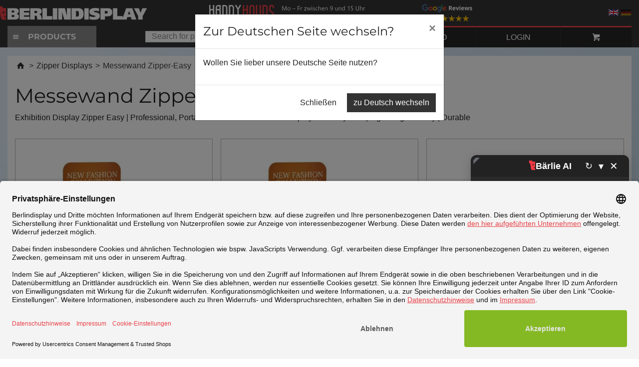

--- FILE ---
content_type: text/html; charset=utf-8
request_url: https://berlindisplay.de/en/messewand-zipper-easy/
body_size: 10570
content:
<!DOCTYPE html>
<!--[if lt IE 7]>      <html class="no-js lt-ie9 lt-ie8 lt-ie7" lang="en"> <![endif]-->
<!--[if IE 7]>         <html class="no-js lt-ie9 lt-ie8" lang="en"> <![endif]-->
<!--[if IE 8]>         <html class="no-js lt-ie9" lang="en"> <![endif]-->
<!--[if gt IE 8]><!--> <html class="no-js en" lang="en"> <!--<![endif]-->
  <head>
    <meta charset="utf-8">
    <title>Exhibition Display Zipper Easy | from Berlindisplay - berlindisplay</title>
            <meta name="description" content="Exhibition Display Zipper Easy | Professional, Portable Art and Merchandise Display Panel System  | Lightweight • Easy | Durable " />
    
    

    <meta name="viewport" content="width=device-width, minimum-scale=0.25, maximum-scale=5, initial-scale=1.0, minimal-ui">

    <meta name="robots" content="index,follow" />

    <meta name="apple-mobile-web-app-capable" content="yes" />

    <link rel="icon" type="image/vnd.microsoft.icon" href="/img/favicon.ico" />
    <link rel="shortcut icon" type="image/x-icon" href="/img/favicon.ico" />

    <meta name="author" content="Berlindisplay.de" />


    <meta name="twitter:card" content="summary">
    <meta name="twitter:site" content="@Berlindisplay">
    <meta name="twitter:title" content="Berlindisplay">
    <meta name="twitter:description" content="Berlindisplay Digitaldruck Onlinedruckerei">
    <meta name="twitter:image:src" content="https://berlindisplay.de/themes/berlindisplay/img/gplus-logo.jpg">
    <meta name="twitter:domain" content="berlindisplay.de">

    <meta property="og:url"                content="https://berlindisplay.de/" />
    <meta property="og:title"              content="Exhibition Display Zipper Easy | Professional, Portable Art and Merchandise Display Panel System  | Lightweight • Easy | Durable " />
    <meta property="og:description"        content="Exhibition Display Zipper Easy | from Berlindisplay - berlindisplay" />
    <meta property="og:image"              content="https://berlindisplay.de/img/new_logo.jpg" />

    <meta name="google-site-verification" content="reS24Sxgj6XTKEiHgRRADK0V1rZ2O5Mc86VscS2cqh0" />
    <meta name="msvalidate.01" content="5BC704EF77101566F400A3307BEBA304" />
    <meta name="msvalidate.01" content="C4ADF4CDE35563DEEF12220D3A904379" />

    

    <link href="/themes/berlindisplay/assets/css/font.css" rel="stylesheet">

                  <link rel="stylesheet" href="https://berlindisplay.de/themes/berlindisplay/cache/v_319_2e997f87845ec8408044a77dc93d4182_all.css" type="text/css" media="all" />
              

    
                    <link rel="alternate" hreflang="en-us" href="https://berlindisplay.de/en/messewand-zipper-easy/" />
                    <link rel="alternate" hreflang="x-default" href="https://berlindisplay.de/de/messedisplay-zipper-easy/" />
                <link rel="alternate" hreflang="de-de" href="https://berlindisplay.de/de/messedisplay-zipper-easy/" />
    <link rel="canonical" href="https://berlindisplay.de/en/messewand-zipper-easy/" />

    
<script data-keepinline="true" id="usercentrics-cmp" data-settings-id="r-nezMW9R" data-language="de" src="https://app.usercentrics.eu/browser-ui/latest/loader.js" async> </script>
<link rel="preconnect" href="//privacy-proxy.usercentrics.eu">
<link rel="preload" href="//privacy-proxy.usercentrics.eu/latest/uc-block.bundle.js" as="script">

<script data-keepinline="true" id="usercentrics-cmp" data-settings-id="r-nezMW9R" data-language="de" src="https://app.usercentrics.eu/browser-ui/latest/loader.js" async> </script>

<script data-keepinline="true" src="https://privacy-proxy.usercentrics.eu/latest/uc-block.bundle.js" async></script>


  <script data-usercentrics="Google Tag Manager" type="text/plain" async=""  data-keepinline="true">(function(w,d,s,l,i){w[l]=w[l]||[];w[l].push({'gtm.start':
  new Date().getTime(),event:'gtm.js'});var f=d.getElementsByTagName(s)[0],
  j=d.createElement(s),dl=l!='dataLayer'?'&l='+l:'';j.async=true;j.src=
  'https://www.googletagmanager.com/gtm.js?id='+i+dl;f.parentNode.insertBefore(j,f);
  })(window,document,'script','dataLayer','GTM-NB8LBJ');</script>



    <link rel="stylesheet" href="/themes/berlindisplay/reviews-slider.css">
    <link rel="stylesheet" href="/themes/berlindisplay/css/product-hover-effects.css">
    
    
    

  </head>

  <body id="category" class="category category-25 category-messewand-zipper-easy lang_en">
  
      <div id="page" class="main-container">
      <!-- Header -->
      <div id="header" class="header-container">
        <div class="container-fluid header-outer">
          
          <div class="row">
            <div class="container header-inner">
              <!-- Block languages module -->

<div class="mod-languages">
			<div class="lang-block selected">
			      <div class="lang-flag lang-en"></div>
					</div>
			<div class="lang-block ">
																<a href="https://berlindisplay.de/de/messedisplay-zipper-easy/" title="Deutsch (German)">
							      <div class="lang-flag lang-de"></div>
			</a>		</div>
			  <div class="modal fade" role="dialog" id="de-switcher">
	    <div class="modal-dialog" role="document">
	      <div class="modal-content">
	        <div class="modal-header">
	          <h4 class="modal-title">Zur Deutschen Seite wechseln?</h4>
						<button type="button" class="close" data-dismiss="modal" aria-label="Close"><span aria-hidden="true">&times;</span></button>
	        </div>
	        <div class="modal-body">
	          <p>
	            Wollen Sie lieber unsere Deutsche Seite nutzen?
	          </p>
	        </div>
	        <div class="modal-footer">
	          <button id="de-switcher-decline" type="button" class="btn btn-default" data-dismiss="modal">Schließen</button>
	          	          	<a id="de-switcher-accept" href="https://berlindisplay.de/de/messedisplay-zipper-easy/" class="btn btn-primary">zu Deutsch wechseln</a>
	          	        </div>
	      </div><!-- /.modal-content -->
	    </div><!-- /.modal-dialog -->
	  </div><!-- /.modal -->
	</div>

<!-- /Block languages module -->

              <div class="d-flex align-items-center" style="width: 100%;">
                <a id="logo" href="/" title="Werbetechnik, Displays & Digitaldruck aus Berlin | berlindisplay" style="margin-right: 100px;">
                  <img class="img-fluid site-logo" src="/themes/berlindisplay/assets/img/blnd-logo.png" alt="roll-up displays, popup displays und mehr! - berlindisplay" width="300" height="28">
                </a>
                                  <div class="header-happy d-none d-md-flex" style="align-items: center; height: 25px; margin-top: -25px;">
                    <a href="/de/info/happy-hours" title="Happy Hours" style="display: block; line-height: 0; height: 100%;">
                      <img src="/themes/berlindisplay/assets/img/HappyHours_im_Header.svg" alt="Happy Hours bei Berlindisplay" style="height: 240%; width: auto; max-width: 320px; position: relative; top: -6px;">
                    </a>
                    <a href="https://www.google.com/maps/place/Berlin+display+-+Rollup+displays+and+more/@52.4684928,13.3731897,16z/data=!3m1!4b1!4m6!3m5!1s0x47a850037d7ff917:0x61b71eb467883f37!8m2!3d52.4684928!4d13.3731897!16s%2Fg%2F12qh2p7mb?entry=ttu" target="_blank" rel="noopener noreferrer" title="Zuverlässigkeit bestätigt: Alle 4.7 Google-Sterne im Überblick" style="display: block; line-height: 0; height: 100%; margin-left: 110px;">
                      <img src="/themes/berlindisplay/assets/img/Google_im_Header.svg" alt="Google Bewertungen" style="height: 150%; width: auto; max-width: 250px; position: relative; top: 6px;">
                    </a>
                  </div>
                              </div>
              
              <div class="row">
                <div class="col-6 header-col d-flex" id="header-products">
                  <button class="navbar-toggler" id="main-navbar-toggler" type="button" data-toggle="collapse" data-target="#main-menu-inner" aria-controls="main-menu-inner" aria-expanded="false" aria-label="Toggle navigation">
                    <i class="icon-menu"></i>PRODUCTS
                  </button>

                  <div class="d-none d-md-flex header-search-container">
                    <!-- Block search module -->
<form method="get" action="https://berlindisplay.de/en/search" id="searchbox" class="form-inline header-search-box">
  <input type="hidden" name="orderby" value="position" />
  <input type="hidden" name="controller" value="search" />
  <input type="hidden" name="orderway" value="desc" />

  <input class="form-control input-sm" type="text" id="search_query_block" name="search_query" value="" placeholder="Search for products">

  <button type="submit" id="search_button" class="btn btn-search"><i class="icon-search"></i></button>
</form>
<!-- /Block search module -->

                  </div>
                </div>
                <div class="col-6 header-col" id="header-nav">
                  <div class="row">
                    <div class="nav-mod col-12">
                      <div class="nav-container">
                        <div class="nav-item header-infos notifications-info">
  <div class="blocknotif nav-btn no-link header-info-link">
    <span class=" user-info-action notifications-info-action" data-container="body" data-toggle="popover-x" data-target="#notifications-modal" data-placement="bottom" data-show="false"><span class="sr-only">Mitteilungen</span><i class="icon-bell"></i></span>
  </div>
</div>
<div class="nav-item nav-infos" id="nav-infos">
  <div class="nav-btn no-link">
    <span class="d-none d-sm-inline">INFO</span>
    <span class="d-sm-none"><i class="icon-info"></i><span class="sr-only">Info</span></span>
  </div>
  <div class="nav-menu">
    <div class="row">
      <div class="col-12">
        <div class="info-highlight">
          <i class="icon-phone"></i>
                      +49 (0) 30 - 34 80 60 50
                  </div>
        <div class="info-highlight">
          <a href="mailto:info@berlindisplay.de"><i class="icon-mail"></i> info@berlindisplay.de</a>
        </div>
        <div class="info-highlight">
          <a href="https://berlindisplay.de/en/contact-us"><i class="icon-comment"></i> Contact form</a>
        </div>

        <hr class="info-hr">
      </div>
      <div class="col-6 info-list">
        <h5>FAQ</h5>
        <ul class="list-unstyled">
          <li><a href="https://berlindisplay.de/en/info/faqs-haeufig-gestellte-fragen">Hilfe / FAQs</a></li>
          <li><a href="https://berlindisplay.de/en/info/file-transfer">File transfer</a></li>
          <li><a href="https://berlindisplay.de/en/info/file-generation">File creation</a></li>
          <li><a href="https://berlindisplay.de/en/info/file-check">File check</a></li>
          <li><a href="https://berlindisplay.de/en/info/payment-production">Payment / Production</a></li>
          <li><a href="https://berlindisplay.de/en/info/shipping">Shipping</a></li>
          <li><a href="https://berlindisplay.de/en/info/assembly-instructions/">Assembly instructions</a></li>
          <li><a href="https://berlindisplay.de/en/info/express-produktion-sla">Express Produktion SLA</a></li>
          <li><a href="https://berlindisplay.de/en/info/printed-in-germany">Printed in Germany</a></li>
          <li><a href="https://berlindisplay.de/en/info/b1-zertifikat-brandschutz">B1 Zertifikat &amp; Brandschutz</a></li>
          <li><a href="https://berlindisplay.de/en/info/nachhaltige-werbetechnik-hp-latex-druck">Nachhaltigkeit &amp; Zertifizierungen</a></li>
        </ul>
      </div>
      <div class="col-6 info-list">
        <h5>Legal</h5>
        <ul class="list-unstyled">
          <li><a href="https://berlindisplay.de/en/info/gtc">TOS</a></li>
          
          <li><a href="https://berlindisplay.de/en/info/privacy-policy">Privacy</a></li>
          <li><a href="https://berlindisplay.de/en/info/imprint">Imprint</a></li>
        </ul>
      </div>
    </div>

  </div>
</div>

<div class="nav-item nav-login" id="nav-login">
  <div class="nav-btn no-link">
    <a class="link-block no-highlight" href="https://berlindisplay.de/en/my-account">    <span class="d-none d-lg-inline">LOGIN</span>
    <span class="d-lg-none"><i class="icon-user"></i><span class="sr-only">LOGIN</span></span>
    </a>  </div>

  </div>

<div class="nav-item nav-cart" id="nav-cart" data-cartprice="0">
  <div class="nav-btn">
    <a href="https://berlindisplay.de/en/order" title="View my shopping cart" class="nav-link">
      <i class="icon-basket"></i><span class="sr-only">Warenkorb</span>     </a>
  </div>
  </div>


                      </div>
                    </div>
                  </div>
                </div>
                <div class="col-12">
                  <!-- Menu -->






















<style>#main-menu-inner {position: absolute;top: 100%;width: 700px;max-width: 95vw;background: #fff;box-shadow: 0 10px 24px rgba(0,0,0,.12);z-index: 1000;}.bd-menu-grid {display: flex;align-items: stretch;}.bd-menu-left {width: 300px;max-height: calc(100vh - 140px);overflow-y: auto;border-right: 1px solid #eee;}.bd-menu-right {flex: 1;display: flex;align-items: center;justify-content: center;padding: 15px;}.bd-menu-right img {max-width: 100%;height: auto;}@media (max-width: 768px) {#main-menu-inner { width: 100%; }.bd-menu-right { display: none; }}</style><div class="titan-products-nav collapse" id="main-menu-inner"><div class="bd-menu-grid"><!-- LEFT button --><div class="bd-menu-left list-group list-group-flush" id="menu-tab" role="tablist"><a href="https://berlindisplay.de/en/pullup-displays/"class="top-level list-group-item list-group-item-action"data-img="https://berlindisplay.de/c/7-large_default/.jpg"data-alt="Pullup Displays">Pullup Displays</a><a href="https://berlindisplay.de/en/led-light-frames/"class="top-level list-group-item list-group-item-action"data-img="https://berlindisplay.de/c/27-large_default/.jpg"data-alt="Led Light Frames">Led Light Frames</a><a href="https://berlindisplay.de/en/popup-displays/"class="top-level list-group-item list-group-item-action"data-img="https://berlindisplay.de/c/8-large_default/.jpg"data-alt="Popup Displays">Popup Displays</a><a href="https://berlindisplay.de/en/counters/"class="top-level list-group-item list-group-item-action"data-img="https://berlindisplay.de/c/9-large_default/.jpg"data-alt="Counters">Counters</a><a href="https://berlindisplay.de/en/beachflags/"class="top-level list-group-item list-group-item-action"data-img="https://berlindisplay.de/c/21-large_default/.jpg"data-alt="Beachflags">Beachflags</a><a href="https://berlindisplay.de/en/zipper-displays/"class="top-level list-group-item list-group-item-action"data-img="https://berlindisplay.de/c/19-large_default/.jpg"data-alt="Zipper Displays">Zipper Displays</a><a href="https://berlindisplay.de/en/seg-textile-frame/"class="top-level list-group-item list-group-item-action"data-img="https://berlindisplay.de/c/39-large_default/.jpg"data-alt="Seg Textile Frame">Seg Textile Frame</a><a href="https://berlindisplay.de/en/sandwich-boards/"class="top-level list-group-item list-group-item-action"data-img="https://berlindisplay.de/c/10-large_default/.jpg"data-alt="Sandwich Boards">Sandwich Boards</a><a href="https://berlindisplay.de/en/klemmschienen-poster/"class="top-level list-group-item list-group-item-action"data-img="https://berlindisplay.de/c/38-large_default/.jpg"data-alt="Klemmschienen Poster">Klemmschienen Poster</a><a href="https://berlindisplay.de/en/promo-banners/"class="top-level list-group-item list-group-item-action"data-img="https://berlindisplay.de/c/12-large_default/.jpg"data-alt="Promo Banners">Promo Banners</a><a href="https://berlindisplay.de/en/display-stands/"class="top-level list-group-item list-group-item-action"data-img="https://berlindisplay.de/c/11-large_default/.jpg"data-alt="Display Stands">Display Stands</a><a href="https://berlindisplay.de/en/replacement-prints/"class="top-level list-group-item list-group-item-action"data-img="https://berlindisplay.de/c/13-large_default/.jpg"data-alt="Replacement Prints">Replacement Prints</a><a href="https://berlindisplay.de/en/fahnen/"class="top-level list-group-item list-group-item-action"data-img="https://berlindisplay.de/c/16-large_default/.jpg"data-alt="Fahnen">Fahnen</a><a href="https://berlindisplay.de/en/accessories/"class="top-level list-group-item list-group-item-action"data-img="https://berlindisplay.de/c/14-large_default/.jpg"data-alt="Accessories">Accessories</a><a href="https://berlindisplay.de/en/seasonal-rollup-displays/"class="top-level list-group-item list-group-item-action"data-img="https://berlindisplay.de/c/17-large_default/.jpg"data-alt="Seasonal Rollup Displays">Seasonal Rollup Displays</a></div><!-- RIGHT button --><div class="bd-menu-right"><img id="bd-menu-image"class="img-fluid lazyload"data-src="https://berlindisplay.de/c/7-large_default/.jpg"alt="Pullup Displays" /></div></div></div>








<!--/ Menu -->














                </div>
              </div>
                              
                          </div>
          </div>

        </div>
      </div>

      

      <div id="columns" class="container main-container">
        

        <div id="center_column" class="col-12 content-column page-column">


  


<!-- Breadcrumb -->

<div class="breadcrumb clearfix" itemscope itemtype="https://schema.org/BreadcrumbList">
	<span itemprop="itemListElement" itemscope itemtype="https://schema.org/ListItem">
		<a itemprop="item" class="home" href="https://berlindisplay.de/" title="Return to Home">
			<i class="icon-home"></i>
			<meta itemprop="name" content="home">
			<meta itemprop="position" content="1">
		</a>
	</span>

			<span class="navigation-pipe">&gt;</span>
					<span class="navigation_page">
				<span itemprop="itemListElement" itemscope
          itemtype="https://schema.org/ListItem"><a itemprop="item" href="https://berlindisplay.de/en/zipper-displays/" title="Zipper Displays" ><span itemprop="name">Zipper Displays</span></a><meta itemprop="position" content="2"></span><span class="navigation-pipe">></span>Messewand Zipper-Easy
       </span>
			</div>
<!-- /Breadcrumb -->




<style>
  .category-desc-bottom.two-cols{
    display:block !important;
    width:100% !important;
    max-width:none !important;
    float:none !important;
    clear:both !important;

    column-count:2;
    column-gap:40px;
    column-fill:balance; 
  }

  .category-desc-bottom.two-cols p,
  .category-desc-bottom.two-cols h2,
  .category-desc-bottom.two-cols h3,
  .category-desc-bottom.two-cols ul,
  .category-desc-bottom.two-cols ol{
    max-width:none !important;
    break-inside:avoid;
    -webkit-column-break-inside:avoid;
    page-break-inside:avoid;
    break-inside: avoid-column;
  }

  @media (max-width: 767px){
    .category-desc-bottom.two-cols{ column-count:1; }
  }

  .category-desc-bottom.two-cols .col-break{
    break-before:column;
    -webkit-column-break-before:always;
    page-break-before:always;
  }
</style>
               <h1 class="cat-h1">Messewand Zipper-Easy</h1>
    


	
		
									<p>Exhibition Display Zipper Easy | Professional, Portable Art and Merchandise Display Panel System  | Lightweight • Easy | Durable </p>
					



   


          



             <div class="tiles product-list" id="product-list">
                      <div class="tile product-tile">
          <div class="product-container"
     data-product-id="320"
     itemscope itemtype="http://schema.org/Product">

  <a class="product-link" href="https://berlindisplay.de/en/messewand-zipper-easy/messewand-zipper-easy-800-x-2000-mm"
     title="View" itemprop="url">

    
    <div class="mb-2 product-image-container">
      <div class="hover-container">
        <img class="img-fluid product-image lazyload d-flex ml-auto mr-auto "
             src="/themes/berlindisplay/img/placeholder.jpg"
             data-src="https://berlindisplay.de/3041-medium/messewand-zipper-easy-800-x-2000-mm.webp"
             alt="Nitrile Gloves"
             title="Nitrile Gloves">
        <div class="hover-slices" aria-hidden="true"></div>
      </div>

      <meta itemprop="image"
            content="https://berlindisplay.de/3041-medium/messewand-zipper-easy-800-x-2000-mm.webp">
    </div>

    <h3 class="product-name h6" itemprop="name">
              Exhibition Wall Zipper-Easy 800 x 2000 mm
          </h3>

    <ul class="product-feature list-unstyled icon-ul">
                                                                                                  <li><i class="icon-li icon-ok-circled text-success"></i>wrinkle-free</li>
                                        <li><i class="icon-li icon-ok-circled text-success"></i>3 sizes</li>
                                        <li><i class="icon-li icon-ok-circled text-success"></i>printed on both sides</li>
                                        </ul>

    <div class="d-flex no-gutters">
      <div class="col-6">
                              <div class="delivery-box delivery-box-category" data-delay="1">
  <div class="delivery-list-item">
    Delivery ca. am <span class="delivery-loading text-success"><i class="fa fa-refresh fa-spin"></i></span> <strong class="delivery-date text-green"></strong>
  </div>
</div>

                    <div class=""><small>Prices without shipping</small></div>
        
        <div class="product-detail d-none d-md-block">
          <button class="btn btn-danger btn-lg btn-block">
                          Configure
                      </button>
        </div>
      </div>

      <div class="col-6 text-right" itemprop="offers" itemscope itemtype="http://schema.org/Offer">
        <div class="net-price">
          <span class="small">tax excl</span>
          <span class="price product-price">
                                                                                                                                                                                                                                      150.30
          </span>
        </div>
        <div class="brut-price">
          <span class="small">
            tax incl 
            <span class="price-tax-label"
                  data-baseprice="198,73 €"
                  data-addprice="0">
                            178,86 €
            </span>
          </span>
        </div>
        <meta itemprop="price" content="178.857" />
        <meta itemprop="priceCurrency" content="EUR">
      </div>
    </div>
  </a>
</div>

        </div>
                        <div class="tile product-tile">
          <div class="product-container"
     data-product-id="318"
     itemscope itemtype="http://schema.org/Product">

  <a class="product-link" href="https://berlindisplay.de/en/messewand-zipper-easy/zipper-display-easy-600x2000"
     title="View" itemprop="url">

    
    <div class="mb-2 product-image-container">
      <div class="hover-container">
        <img class="img-fluid product-image lazyload d-flex ml-auto mr-auto "
             src="/themes/berlindisplay/img/placeholder.jpg"
             data-src="https://berlindisplay.de/3039-medium/zipper-display-easy-600x2000.webp"
             alt="Nitrile Gloves"
             title="Nitrile Gloves">
        <div class="hover-slices" aria-hidden="true"></div>
      </div>

      <meta itemprop="image"
            content="https://berlindisplay.de/3039-medium/zipper-display-easy-600x2000.webp">
    </div>

    <h3 class="product-name h6" itemprop="name">
              Messewand Zipper-Easy 600 x 2000 mm
          </h3>

    <ul class="product-feature list-unstyled icon-ul">
                                                                                                  <li><i class="icon-li icon-ok-circled text-success"></i>wrinkle-free</li>
                                        <li><i class="icon-li icon-ok-circled text-success"></i>3 sizes</li>
                                        <li><i class="icon-li icon-ok-circled text-success"></i>Printed on both sides</li>
                                        </ul>

    <div class="d-flex no-gutters">
      <div class="col-6">
                              <div class="delivery-box delivery-box-category" data-delay="1">
  <div class="delivery-list-item">
    Delivery ca. am <span class="delivery-loading text-success"><i class="fa fa-refresh fa-spin"></i></span> <strong class="delivery-date text-green"></strong>
  </div>
</div>

                    <div class=""><small>Prices without shipping</small></div>
        
        <div class="product-detail d-none d-md-block">
          <button class="btn btn-danger btn-lg btn-block">
                          Configure
                      </button>
        </div>
      </div>

      <div class="col-6 text-right" itemprop="offers" itemscope itemtype="http://schema.org/Offer">
        <div class="net-price">
          <span class="small">tax excl</span>
          <span class="price product-price">
                                                                                                                                                                                                                                      129.60
          </span>
        </div>
        <div class="brut-price">
          <span class="small">
            tax incl 
            <span class="price-tax-label"
                  data-baseprice="171,36 €"
                  data-addprice="0">
                            154,22 €
            </span>
          </span>
        </div>
        <meta itemprop="price" content="154.224" />
        <meta itemprop="priceCurrency" content="EUR">
      </div>
    </div>
  </a>
</div>

        </div>
                        <div class="tile product-tile">
          <div class="product-container"
     data-product-id="314"
     itemscope itemtype="http://schema.org/Product">

  <a class="product-link" href="https://berlindisplay.de/en/messewand-zipper-easy/zipper-display-easy-1000x2000"
     title="View" itemprop="url">

    
    <div class="mb-2 product-image-container">
      <div class="hover-container">
        <img class="img-fluid product-image lazyload d-flex ml-auto mr-auto "
             src="/themes/berlindisplay/img/placeholder.jpg"
             data-src="https://berlindisplay.de/3037-medium/zipper-display-easy-1000x2000.webp"
             alt="Nitrile Gloves"
             title="Nitrile Gloves">
        <div class="hover-slices" aria-hidden="true"></div>
      </div>

      <meta itemprop="image"
            content="https://berlindisplay.de/3037-medium/zipper-display-easy-1000x2000.webp">
    </div>

    <h3 class="product-name h6" itemprop="name">
              Exhibition Wall Zipper-Easy 1000 x 2000 mm
          </h3>

    <ul class="product-feature list-unstyled icon-ul">
                                                                                                  <li><i class="icon-li icon-ok-circled text-success"></i>wrinkle-free</li>
                                        <li><i class="icon-li icon-ok-circled text-success"></i>3 sizes</li>
                                        <li><i class="icon-li icon-ok-circled text-success"></i>Printed on both sides</li>
                                        </ul>

    <div class="d-flex no-gutters">
      <div class="col-6">
                              <div class="delivery-box delivery-box-category" data-delay="1">
  <div class="delivery-list-item">
    Delivery ca. am <span class="delivery-loading text-success"><i class="fa fa-refresh fa-spin"></i></span> <strong class="delivery-date text-green"></strong>
  </div>
</div>

                    <div class=""><small>Prices without shipping</small></div>
        
        <div class="product-detail d-none d-md-block">
          <button class="btn btn-danger btn-lg btn-block">
                          Configure
                      </button>
        </div>
      </div>

      <div class="col-6 text-right" itemprop="offers" itemscope itemtype="http://schema.org/Offer">
        <div class="net-price">
          <span class="small">tax excl</span>
          <span class="price product-price">
                                                                                                                                                                                                                                      172.80
          </span>
        </div>
        <div class="brut-price">
          <span class="small">
            tax incl 
            <span class="price-tax-label"
                  data-baseprice="228,48 €"
                  data-addprice="0">
                            205,63 €
            </span>
          </span>
        </div>
        <meta itemprop="price" content="205.632" />
        <meta itemprop="priceCurrency" content="EUR">
      </div>
    </div>
  </a>
</div>

        </div>
            </div>




     <div class="text-center">
       
	
												<!-- Pagination -->
	<nav class="d-flex" id="pagination_bottom">
		</nav>
	<!-- /Pagination -->

           </div>


           
              <div class="category-desc-bottom two-cols">

                          <p>
                   
               </p>
                  </div>


   

  </div> 


<!-- LEFT -->


</div>

<footer class="container-fluid">
  <div class="container">

      <div class="col-12 footer-col">
        <p class="text-center">
          2026 Berlindisplay - All prices without <a href="https://berlindisplay.de/en/info/shipping">shipping costs</a>. Product images may differ from the delivered product.
          <br>
          <br>
          ¹ Prices without VAT
          <br>
                      <br>
            *<small>von 09:00&ndash;15:00 Uhr 10% auf den gesamten Warenwert ausgenommen Rollup Eco-Light-Basic (ohne Versandkosten) sparen. Achtung: der Gutschein wird um 15:00 Uhr automatisch aus dem Warenkorb gelöscht.<br>Bitte koordinieren Sie dementsprechend Ihre Bestellungen.</small>
                    <br>
          <sup>2</sup><small>UPS Standard Versand inkl. wenn Sie 8 Rollup Eco-Light-Basic oder mehr bestellen. Für weitere bzw. andere Produkte wird der reguläre Versandpreis verlangt. Nur gültig für den Versand innerhalb Deutschlands.</small>
        </p>

        <div class="row">

          <div class="col-12 col-sm-6 col-md-4 footer-infos footer-mod">
            <h4>Contact</h4>
            <div class="footer-info">
              <i class="icon-phone"></i>
                              +49 (0) 30 - 34 80 60 50
                          </div>
            <div class="footer-info">Alboinstr. 11, 12103 Berlin</div>
            <div class="footer-info">
              <a href="mailto:info@berlindisplay.de" class="footer-link"><i class="icon-mail"></i> info@berlindisplay.de</a>
            </div>
            <div class="footer-info">
              <a href="https://berlindisplay.de/en/contact-us" class="footer-link"><i class="icon-comment"></i> Kontaktformular</a>
            </div>

            <ul class="nav footer-social">
              <li class="nav-item"><a href="https://www.facebook.com/berlindisplay" target="_blank" rel="noopener" class="nav-link"><i class="icon-facebook"></i><span class="sr-only">Berlindisplay bei Facebook</span></a></li>
              <li class="nav-item"><a href="https://twitter.com/berlindisplay" target="_blank" rel="noopener" class="nav-link"><i class="icon-twitter"></i><span class="sr-only">Berlindisplay bei Twitter</span></a></li>
              <li class="nav-item"><a href="https://de.pinterest.com/berlindisplay/" target="_blank" rel="noopener" class="nav-link"><i class="icon-pinterest"></i><span class="sr-only">Berlindisplay bei Pinterest</span></a></li>
            </ul>
          </div>

          <div class="col-12 col-sm-12 col-md-4 footer-apis footer-mod">
            <h4>About us</h4>
            <a href="https://berlindisplay.de/en/info/imprint">Imprint</a><br>
            <a href="https://berlindisplay.de/en/info/privacy-policy">Datenschutzerkl&auml;rung</a>
          </div>

          
        </div>
      </div>

  </div>
</footer>

<div class="scroll-top" id="scroll-top">
  <i class="icon-up-open"></i>
</div>




<div class="popover-x is-bs4 popover popover-titan" id="notifications-modal">
  <div class="arrow"></div>

  <h3 class="popover-header popover-title top-nav-item-title">
    Mitteilungen
    <span class="close" data-dismiss="popover-x" aria-label="Schlie&szlig;en">&times;</span>
  </h3>

  <div class="popover-body popover-content">
          <h4 class="text-muted">Keine Mitteilungen vorhanden</h4>
      </div>
   <div class="popover-footer">
      <button type="button" data-dismiss="popover-x" class="btn btn-sm btn-primary"><i class="icon-cancel"></i> Schlie&szlig;en</button>
  </div>
</div>










<script type="application/ld+json">
{
  "@context": "https://schema.org",
  "@type" : "LocalBusiness",
  "@id" : "https://berlindisplay.de",
  "name" : "Berlindisplay",
  "logo" : "https://berlindisplay.de/img/new_logo.jpg",
  "email" : "info@berlindisplay.de",
  "url" : "https://berlindisplay.de",
  "image" : "https://berlindisplay.de/img/new_logo.jpg",
  "description" : "Ihr günstiger und zuverlässiger Partner für Rollup Displays, Werbetheken, Popup Displays und weitere Werbemittel in Berlin seit 2011.",
  "address" : {
    "@type" : "PostalAddress",
    "streetAddress" : "Alboinstr. 11",
    "addressLocality" : "Berlin",
    "addressRegion" : "Berlin",
    "postalCode" : "12103",
    "addressCountry": "DE" // Added for clarity
  },
  "telephone": "+493034806050", // Updated to international format
  "paymentAccepted": [ "Credit Card", "PayPal", "Klarna", "Bank Transfer" ], // Minor adjustment for formatting
  "openingHours": "Mo-Fr 09:00-18:00", // Simplified openingHours format
  "geo": {
    "@type": "GeoCoordinates",
    "latitude": "52.468502",
    "longitude": "13.373207"
  },
  "aggregateRating": {
    "@type": "AggregateRating",
    "worstRating": "1",
    "bestRating": "5",
    "ratingValue": "4.9", // Updated rating value
    "reviewCount": "172" // Updated review count
  }
}
</script>




<button id="chat-widget-button" class="chat-launch-btn">Fragen Sie im Chat!</button>


<div id="chat-minimized" class="chat-minimized" onclick="reopenChat()">
  Chat aktiv <span class="chat-indicator">🔴</span>
</div>


<div id="chat-widget-container"
     aria-label="Chat Widget" role="dialog" aria-modal="false"
     data-webhook-url="https://helper.berlindisplay.de/webhook/e985d15f-b2f6-456d-be15-97e0b1544a40/chat"
     data-route="general">

  <!-- Resize handles -->
  <div id="chat-resize-handle-left" aria-hidden="true"></div>
  <div id="chat-resize-handle-top" aria-hidden="true"></div>
  <div id="chat-resize-handle-corner" aria-hidden="true"></div>

  <div id="chat-widget-header">
    <span class="chat-title">
      <img src="/img/blnd_logo.png" alt="Logo" class="chat-logo">
      Bärlie AI<br>
    </span>

    <div class="chat-header-buttons">
      <button class="chat-btn-refresh" onclick="refreshChat()" aria-label="Reload">&#x21bb;</button>
      <button class="chat-btn-min" onclick="minimizeChat()" aria-label="Minimize">&#x25BE;</button>
      <button class="chat-btn-close" onclick="closeChat()" aria-label="Close">&#x2715;</button>
    </div>
  </div>

  <div id="chat-widget-body"><!-- Greeting + toggle + messages appear here --></div>

  <div id="chat-loading" class="chat-loading">
    <div class="loader"></div>
    <span class="pulse-text">Schreibt...</span>
  </div>

  <div id="chat-widget-footer">
    <textarea id="chat-widget-input" rows="1" placeholder="Stellen Sie hier Ihre Frage..."></textarea>
    <button id="chat-widget-send">Senden</button>
  </div>
</div>

<link rel="stylesheet" href="/themes/berlindisplay/chatbot/chat.css">
<script type="text/javascript">/* <![CDATA[ */;var FancyboxI18nClose='Close';var FancyboxI18nNext='Next';var FancyboxI18nPrev='Previous';var addressAlertDismiss='<button type="button" class="close" data-hide="alert" aria-label="Close"><span aria-hidden="true"><i class="icon-cancel"></i></span></button>';var addressErrorMsgEnd='Do not forget to complete the addresses with missing elements such as house number and postal code if necessary!';var addressRecApply='Accept address';var ajaxsearch=false;var baseDir='https://berlindisplay.de/';var baseUri='https://berlindisplay.de/';var blocksearch_type='block';var contentOnly=false;var displayList=false;var displayableCart=0;var extraDelay=0;var hasUploadedFile=0;var idCategory=25;var id_lang=1;var ignoreAddRecTxt='Ignore address correction and continue with used data';var instantsearch=false;var isGuest=0;var isLogged=0;var isMobile=false;var maybeAddressTooltip='Use this address';var page_name='category';var priceDisplayMethod=1;var priceDisplayPrecision=2;var quickView=false;var roundMode=2;var static_token='6f6c446b70c7382842c11bb74e3fec3c';var themeDir='/themes/berlindisplay/';var token='da42a3608d9e3b363c1b96ed418d8fcf';var upsSaver=1;var upsStdMax=2;var upsStdMin=1;var usingSecureMode=true;var vatRate=1.19;/* ]]> */</script>
<script type="text/javascript" src="/themes/berlindisplay/../core.js"></script>
<script type="text/javascript" src="/themes/berlindisplay/assets/js/main.7226c1841ddd9a252a31.js"></script>
<script type="text/javascript" src="/modules/ledeliverydate/views/js/ledeliverydate.js"></script>
<script type="text/javascript" src="/modules/ledeliverydate/views/js/DP_DateExtensions.js"></script>
<script type="text/javascript" src="/modules/ledeliverydate/views/js/moment.min.js"></script>
<script type="text/javascript" src="/modules/ledeliverydate/views/js/fullcalendar.min.js"></script>
<script type="text/javascript" src="/modules/ledeliverydate/views/js/de.js"></script>
<script type="text/javascript" src="/themes/berlindisplay/reviews-slider.js"></script>
<script type="text/javascript" src="/themes/berlindisplay/js/product-hover-init.js"></script>
<script type="text/javascript" src="/themes/berlindisplay/js/video-hover.js"></script>
<script type="text/javascript" src="/themes/berlindisplay/chatbot/chat.js"></script>
<script type="text/javascript">/* <![CDATA[ */;function updateFormDatas()
{var nb=$('#quantity_wanted').val();var id=$('#idCombination').val();$('.paypal_payment_form input[name=quantity]').val(nb);$('.paypal_payment_form input[name=id_p_attr]').val(id);}
$(document).ready(function(){if($('#in_context_checkout_enabled').val()!=1)
{$('#payment_paypal_express_checkout').click(function(){$('#paypal_payment_form_cart').submit();return false;});}
var jquery_version=$.fn.jquery.split('.');if(jquery_version[0]>=2)
{$('body').on('click','#cgv',function(){if($('#cgv:checked').length!=0)
checkOrder();});}
else if(jquery_version[0]>=1&&jquery_version[1]>=7)
{$('body').on('submit',".paypal_payment_form",function(){updateFormDatas();});}
else{$('.paypal_payment_form').live('submit',function(){updateFormDatas();});}
function displayExpressCheckoutShortcut(){var id_product=$('input[name="id_product"]').val();var id_product_attribute=$('input[name="id_product_attribute"]').val();$.ajax({type:"GET",url:baseDir+'/modules/paypal/express_checkout/ajax.php',data:{get_qty:"1",id_product:id_product,id_product_attribute:id_product_attribute},cache:false,success:function(result){if(result=='1'){$('#container_express_checkout').slideDown();}else{$('#container_express_checkout').slideUp();}
return true;}});}
$('select[name^="group_"]').change(function(){setTimeout(function(){displayExpressCheckoutShortcut()},500);});$('.color_pick').click(function(){setTimeout(function(){displayExpressCheckoutShortcut()},500);});if($('body#product').length>0)
setTimeout(function(){displayExpressCheckoutShortcut()},500);var modulePath='modules/paypal';var subFolder='/integral_evolution';var baseDirPP=baseDir.replace('http:','https:');var fullPath=baseDirPP+modulePath+subFolder;var confirmTimer=false;if($('form[target="hss_iframe"]').length==0){if($('select[name^="group_"]').length>0)
displayExpressCheckoutShortcut();return false;}else{checkOrder();}
function checkOrder(){if(confirmTimer==false)
confirmTimer=setInterval(getOrdersCount,1000);}});;(function(){var list=document.getElementById('menu-tab');var img=document.getElementById('bd-menu-image');if(!list||!img)return;list.addEventListener('mouseover',function(e){var a=e.target.closest('a[data-img]');if(!a)return;var src=a.getAttribute('data-img');var alt=a.getAttribute('data-alt')||'';if(src){if(img.getAttribute('data-src'))img.removeAttribute('data-src');img.setAttribute('src',src);img.setAttribute('alt',alt);}});})();;const mustSee=false;const seenCheck=false;;var deliveryTooltip={"start":"<p>Lieferzeiten<\/p>","notice":"<div class=\"alert alert-warning\"><strong><i class=\"icon-attention\"><\/i> Wenn Sie die Versandoption UPS Saver bzw. UPS Samstag w\u00e4hlen, beauftragen wir einen entsprechenden Versand bei UPS. Zumeist h\u00e4lt UPS die angegebenen Liefertermine ein. Da uns UPS die Liefertermine aber nicht garantiert, k\u00f6nnen wir nicht gew\u00e4hrleisten, dass die Lieferung stets am angegebenen Tag bei Ihnen ankommt.<\/strong><\/div>\n<p>Die Lieferzeiten setzen voraus, dass die Bestellung und die dazugeh\u00f6rigen, druckfertigen Dateien vor 9 Uhr des folgenden Werktages \u00fcber unseren Onlineshop eingehen.<br \/><br \/>Angaben gelten nicht f\u00fcr die Zahlungsart Vorkasse und nur f\u00fcr Lieferungen innerhalb Deutschlands.<br \/><br \/>Wir ber\u00fccksichtigen bei der Kalkulation nur bundesweite Feiertage. Bei besonderen Feiertagen in Ihrem Bundesland k\u00f6nnen zus\u00e4tzliche Verz\u00f6gerungen auftreten.<br \/><br \/>F\u00fcr weitere Informationen hinsichtlich Lieferterminen, nutzen Sie bitte den Link zu \"Versand\" im Men\u00fc \"Information\" im oberen Bereich des Shops.<br \/><br \/>Diese Angaben sind ohne Gew\u00e4hr.<\/p>"};var hapiJSON={"Neujahrstag":{"datum":"2026-01-01","hinweis":""},"Frauentag":{"datum":"2026-03-08","hinweis":""},"Karfreitag":{"datum":"2026-04-03","hinweis":""},"Ostermontag":{"datum":"2026-04-06","hinweis":""},"Tag der Arbeit":{"datum":"2026-05-01","hinweis":""},"Christi Himmelfahrt":{"datum":"2026-05-14","hinweis":""},"Pfingstmontag":{"datum":"2026-05-25","hinweis":""},"Tag der Deutschen Einheit":{"datum":"2026-10-03","hinweis":""},"1. Weihnachtstag":{"datum":"2026-12-25","hinweis":""},"2. Weihnachtstag":{"datum":"2026-12-26","hinweis":""}};var companyJSON=["2025-12-24","2025-12-29","2025-12-30","2025-12-31","2026-01-01","2026-01-02"];document.addEventListener('DOMContentLoaded',function(){const isMobile=/Mobi|Android/i.test(navigator.userAgent);if(isMobile)return;const chatOpened=localStorage.getItem('chatWasOpened');const now=new Date().getTime();const thirtyMinutes=30*60*1000;if(!chatOpened||(now-parseInt(chatOpened))>thirtyMinutes){localStorage.setItem('chatWasOpened',now.toString());setTimeout(openChat,1000);}});/* ]]> */</script>
</body></html>

--- FILE ---
content_type: text/html; charset=utf-8
request_url: https://berlindisplay.de/modules/ledeliverydate/get_date.php
body_size: -125
content:
"2026-01-21 16:32:18"

--- FILE ---
content_type: text/css
request_url: https://berlindisplay.de/themes/berlindisplay/assets/css/font.css
body_size: 297
content:
/* montserrat-regular - latin-ext_latin */
@font-face {
  font-family: "Montserrat";
  font-style: normal;
  font-weight: 400;
  src: url("/themes/berlindisplay/assets/font/montserrat-v25-latin-ext_latin-regular.eot"); /* IE9 Compat Modes */
  src: local(""),
       url("/themes/berlindisplay/assets/font/montserrat-v25-latin-ext_latin-regular.eot?#iefix") format("embedded-opentype"), /* IE6-IE8 */
       url("/themes/berlindisplay/assets/font/montserrat-v25-latin-ext_latin-regular.woff2") format("woff2"), /* Super Modern Browsers */
       url("/themes/berlindisplay/assets/font/montserrat-v25-latin-ext_latin-regular.woff") format("woff"), /* Modern Browsers */
       url("/themes/berlindisplay/assets/font/montserrat-v25-latin-ext_latin-regular.ttf") format("truetype"), /* Safari, Android, iOS */
       url("/themes/berlindisplay/assets/font/montserrat-v25-latin-ext_latin-regular.svg#Montserrat") format("svg"); /* Legacy iOS */
  font-display: swap;
}

/* montserrat-600 - latin-ext_latin */
@font-face {
  font-family: "Montserrat";
  font-style: normal;
  font-weight: 600;
  src: url("/themes/berlindisplay/assets/font/montserrat-v25-latin-ext_latin-600.eot"); /* IE9 Compat Modes */
  src: local(""),
       url("/themes/berlindisplay/assets/font/montserrat-v25-latin-ext_latin-600.eot?#iefix") format("embedded-opentype"), /* IE6-IE8 */
       url("/themes/berlindisplay/assets/font/montserrat-v25-latin-ext_latin-600.woff2") format("woff2"), /* Super Modern Browsers */
       url("/themes/berlindisplay/assets/font/montserrat-v25-latin-ext_latin-600.woff") format("woff"), /* Modern Browsers */
       url("/themes/berlindisplay/assets/font/montserrat-v25-latin-ext_latin-600.ttf") format("truetype"), /* Safari, Android, iOS */
       url("/themes/berlindisplay/assets/font/montserrat-v25-latin-ext_latin-600.svg#Montserrat") format("svg"); /* Legacy iOS */
  font-display: swap;
}

/* montserrat-700 - latin-ext_latin */
@font-face {
  font-family: "Montserrat";
  font-style: normal;
  font-weight: 700;
  src: url("/themes/berlindisplay/assets/font/montserrat-v25-latin-ext_latin-700.eot"); /* IE9 Compat Modes */
  src: local(""),
       url("/themes/berlindisplay/assets/font/montserrat-v25-latin-ext_latin-700.eot?#iefix") format("embedded-opentype"), /* IE6-IE8 */
       url("/themes/berlindisplay/assets/font/montserrat-v25-latin-ext_latin-700.woff2") format("woff2"), /* Super Modern Browsers */
       url("/themes/berlindisplay/assets/font/montserrat-v25-latin-ext_latin-700.woff") format("woff"), /* Modern Browsers */
       url("/themes/berlindisplay/assets/font/montserrat-v25-latin-ext_latin-700.ttf") format("truetype"), /* Safari, Android, iOS */
       url("/themes/berlindisplay/assets/font/montserrat-v25-latin-ext_latin-700.svg#Montserrat") format("svg"); /* Legacy iOS */
  font-display: swap;
}

--- FILE ---
content_type: text/css
request_url: https://berlindisplay.de/themes/berlindisplay/reviews-slider.css
body_size: 2067
content:
/* ==========================================================================
   Reviews Slider — Humanized & Cleaned Version
   Functional logic fully preserved
   ========================================================================== */

/* ——— Reusable tokens ——— */
:root {
  /* layout & spacing */
  --rs-gap: 16px;
  --rs-card-radius: 10px;

  /* arrow styles */
  --rs-arrow-size: 32px;
  --rs-arrow-bg: #fff;
  --rs-arrow-shadow: 0 2px 10px rgba(0, 0, 0, .08);
  --rs-arrow-offset: -30px;

  /* colors */
  --rs-card-bg: #F6F6F8;
  --rs-text: #1f2937;
  --rs-text-strong: #111;
  --rs-muted: #6b7280;
  --rs-accent: #0a62ff;
  --rs-star: #d0d3da;
  --rs-star-active: #f6b800;
  --rs-avatar-bg: #eef2ff;
  --rs-avatar-fg: #2C354E;

  /* typography */
  --rs-font-base: .92rem;
  --rs-font-name: .95rem;
  --rs-font-meta: .85rem;

  /* motion */
  --rs-ease: .2s ease;
  --rs-slide-ease: .35s ease;
}

/* ==========================================================================
   Root block and container
   ========================================================================== */

#reviews-slider {
  margin: -1.7rem 0;
  position: relative;
}

#reviews-slider .reviews-slider__heading {
  margin-top: 0.5rem;
}

#reviews-slider .reviews-slider__title,
#reviews-slider .reviews-slider__title a {
  color: #E83F46;
}

#reviews-slider .reviews-slider__title a {
  text-decoration: none;
  background-color: transparent;
}

/* smaller top/bottom margins for container */
#reviews-slider .reviews-container {
  margin: 0.5rem 0;
}

/* remove side padding when used inside .container layout */
#reviews-slider.container {
  padding-left: 0;
  padding-right: 0;
}

/* ==========================================================================
   Navigation arrows
   ========================================================================== */

#reviews-slider .arrow {
  width: var(--rs-arrow-size);
  height: var(--rs-arrow-size);
  display: grid;
  place-items: center;
  position: absolute;
  top: 50%;
  transform: translateY(-50%);
  border: none;
  background: var(--rs-arrow-bg);
  border-radius: 50%;
  box-shadow: var(--rs-arrow-shadow);
  cursor: pointer;
  opacity: .85;
  transition: opacity var(--rs-ease);
  z-index: 10;
}

#reviews-slider .arrow:hover {
  opacity: 1;
}

/* keyboard accessibility */
#reviews-slider .arrow:focus-visible {
  outline: 2px solid var(--rs-accent);
  outline-offset: 2px;
}

#reviews-slider .arrow.prev {
  left: var(--rs-arrow-offset);
}

#reviews-slider .arrow.next {
  right: var(--rs-arrow-offset);
}

#reviews-slider .arrow svg {
  width: 16px;
  height: 16px;
  stroke-width: 1.5px;
}

/* ==========================================================================
   Viewport & track
   ========================================================================== */

#reviews-slider .viewport {
  overflow: hidden;
  position: relative;
  /* important: allow natural vertical scroll on touch devices
     while handling horizontal drag manually */
  touch-action: pan-y;
}

#reviews-slider .track {
  display: flex;
  gap: var(--rs-gap);
  transition: transform var(--rs-slide-ease);
  will-change: transform;
}

/* display 3 slides per view */
#reviews-slider .slide {
  min-width: calc((100% - (2 * var(--rs-gap))) / 3);
  padding-bottom: 20px;
}

/* ==========================================================================
   Review cards
   ========================================================================== */

#reviews-slider .review-card {
  background: var(--rs-card-bg);
  box-shadow: var(--rs-arrow-shadow);
  border-radius: var(--rs-card-radius);
  position: relative;
  overflow: visible;
  display: flex;
  flex-direction: column;
  height: 100%;
}

/* header: avatar + name + meta info */
#reviews-slider .review-card__top {
  display: flex;
  align-items: center;
  gap: 12px;
  padding: 14px 16px 10px;
}

/* user avatar or initials */
#reviews-slider .avatar {
  width: 36px;
  height: 36px;
  border-radius: 50%;
  overflow: hidden;
  flex: 0 0 36px;
  display: grid;
  place-items: center;
  font-weight: 400;
  font-family: 'Roboto', sans-serif;
  background: var(--rs-avatar-bg);
  color: var(--rs-avatar-fg);
  font-size: var(--rs-font-name);
  text-align: center;
  line-height: 1;
}

/* text container for name + metadata */
#reviews-slider .who {
  display: flex;
  flex-direction: column;
  gap: 2px;
  min-width: 0;
}

/* single row with name + check icon */
#reviews-slider .name-row {
  display: flex;
  align-items: center;
  gap: 6px;
  min-width: 0;
}

#reviews-slider .name {
  font-weight: 700;
  font-size: var(--rs-font-name);
  color: var(--rs-text-strong);
  white-space: nowrap;
  overflow: hidden;
  text-overflow: ellipsis;
}

#reviews-slider .check {
  width: 14px;
  height: 14px;
}

/* metadata line (e.g., date or source) */
#reviews-slider .meta {
  display: flex;
  align-items: center;
  gap: 6px;
  color: var(--rs-muted);
  font-size: var(--rs-font-meta);
  font-weight: 500;
  margin-left: -23px; /* keeps alignment consistent */
}

#reviews-slider .g-badge {
  width: 18px;
  height: 18px;
}

/* stars row */
#reviews-slider .review-card__stars {
  display: flex;
  gap: 2px;
  padding: 4px 16px 0;
}

#reviews-slider .star {
  width: 16px;
  height: 16px;
}

#reviews-slider .star svg {
  width: 100%;
  height: 100%;
  fill: var(--rs-star);
}

#reviews-slider .star.is-active svg {
  fill: var(--rs-star-active);
}

/* review text block */
#reviews-slider .review-card__text {
  padding: 8px 16px 44px;
  line-height: 1.45;
  font-size: var(--rs-font-base);
  color: var(--rs-text);
  display: -webkit-box;
  -webkit-line-clamp: 6;
  -webkit-box-orient: vertical;
  overflow: hidden;
}

/* "Read more" link */
#reviews-slider .review-card__text .review-card__more {
  margin-left: 6px;
  color: var(--rs-accent);
  font-weight: 600;
  text-decoration: none;
}

#reviews-slider .review-card__text .review-card__more:hover {
  text-decoration: underline;
}

#reviews-slider .review-card__text .review-card__more:focus-visible {
  outline: 2px solid var(--rs-accent);
  outline-offset: 2px;
}

/* ==========================================================================
   Link strip (clickable bottom link)
   ========================================================================== */

#reviews-slider .review-card__link {
  position: absolute;
  left: 16px;
  right: 16px;
  bottom: 8px;
  z-index: 2;
}

#reviews-slider .review-card__link a {
  color: var(--rs-accent);
  text-decoration: underline;
  font-weight: 600;
  /* ensure link is clickable even under overlays */
  pointer-events: auto;
}

#reviews-slider .review-card__link a:focus-visible {
  outline: 2px solid var(--rs-accent);
  outline-offset: 2px;
}

/* transparent overlay layer (does not block clicks) */
#reviews-slider .review-card__overlay {
  position: absolute;
  inset: 0;
  border-radius: var(--rs-card-radius);
  z-index: 1;
  pointer-events: none;
}

/* ==========================================================================
   Responsive adjustments
   ========================================================================== */

/* tablets: 2 slides per view */
@media (max-width: 1023px) {
  #reviews-slider .slide {
    min-width: calc((100% - var(--rs-gap)) / 2);
  }
}

/* phones: 1 slide per view + smaller arrow offset */
@media (max-width: 599px) {
  #reviews-slider .slide {
    min-width: 100%;
  }
  #reviews-slider .arrow.prev {
    left: -20px;
  }
  #reviews-slider .arrow.next {
    right: -20px;
  }
}

/* ==========================================================================
   Slick carousel compatibility (if integrated later)
   ========================================================================== */

#reviews-slider.has-slick .track {
  display: block;
  gap: 0;
  transition: none;
}

#reviews-slider.has-slick .slide {
  min-width: auto;
}

#reviews-slider.has-slick .slick-slide {
  padding: 0 8px 20px;
}

#reviews-slider.has-slick .slick-list {
  margin: 0 -8px;
}

/* ==========================================================================
   Reduced motion preference
   ========================================================================== */

@media (prefers-reduced-motion: reduce) {
  #reviews-slider .track {
    transition: none;
  }
  #reviews-slider .arrow {
    transition: none;
  }
}


--- FILE ---
content_type: text/css
request_url: https://berlindisplay.de/themes/berlindisplay/css/product-hover-effects.css
body_size: 600
content:
/* ===== Badge Topseller / Top Choice / Premium ===== */

.product-container {
  position: relative;
}

.product-special-heading {
  position: absolute;
  top: 0;
  left: 0;
  padding-top: 4px;
  padding-bottom: 4px;
  padding-right: 14px;
  background: transparent;
  border-radius: 0 0 14px 0;
  color: #888;
  pointer-events: none;
  z-index: 10;
  opacity: 1;
  transition: background 0.2s ease, color 0.2s ease;
}

.product-container:hover .product-special-heading {
  background: #ffffff;
}

/* ===== Product image block with hover-slices ===== */

.product-image-container {
  position: relative;
  overflow: hidden;
  width: 100%;
}

.hover-container {
  position: relative;
  cursor: pointer;
}

.hover-container .product-image {
  display: block;
  width: 100%;
  height: auto;
  object-fit: cover;
  transition: opacity 0.15s ease-out;
  position: relative;
  z-index: 1;
}

/* Grid of "columns" over the image */
.hover-slices {
  position: absolute;
  inset: 0;
  display: grid;
  grid-template-columns: repeat(var(--cols, 5), 1fr);
  height: 100%;
  z-index: 2;
}

.hover-slices .slice {
  height: 100%;
}

/* ===== Video-hover container ===== */

.video-hover-container {
  position: relative;
  width: 100%;
  height: 100%;
  overflow: hidden;
}

.video-hover-container img {
  width: 100%;
  height: 100%;
  object-fit: cover;
}

.video-hover-container video {
  position: absolute;
  top: 0;
  left: 0;
  width: 100%;
  height: 100%;
  object-fit: cover;
  opacity: 0;
  transition: opacity 0.5s ease-in-out;
  box-shadow: 0 4px 8px rgba(0,0,0,0.2);
  z-index: 1;
}

/* On mobile, you can disable intensive hover if you want:
@media (max-width: 767px) {
  .hover-slices {
    pointer-events: none;
  }
}
*/

@media (max-width: 991px) {
  .hover-slices { pointer-events: none !important; }
  .hover-container .product-image { opacity: 1 !important; }

  .video-hover-container video {
    display: none !important;
    opacity: 0 !important;
    transition: none !important;
  }
  .video-hover-container img {
    opacity: 1 !important;
    transition: none !important;
  }
}


--- FILE ---
content_type: text/css
request_url: https://berlindisplay.de/themes/berlindisplay/chatbot/chat.css
body_size: 2804
content:
:root {
  --chat-primary: #d32f2f;
  --chat-bg: #2b2b2b;
  --chat-radius: 16px;
  --chat-min-width: 200px;
  --chat-max-width: 400px;
  --chat-side-gap: 16px;
  --chat-z: 2147483640;
}

#chat-widget-container {
  position: fixed;
  bottom: 20px;
  right: 20px;
  width: 340px;
  min-width: var(--chat-min-width);
  max-width: var(--chat-max-width);
  height: 500px;
  max-height: calc(100vh - 40px);
  background: var(--chat-bg);
  border-radius: 12px;
  box-shadow: 0 6px 20px rgba(0,0,0,.2);
  display: none;
  flex-direction: column;
  z-index: var(--chat-z);
  overflow: hidden;
  transition: opacity .2s ease, transform .2s ease;
  opacity: 0;
  transform: scale(.95);
}

#chat-widget-container.show {
  display: flex;
  opacity: 1;
  transform: scale(1);
}

#chat-widget-container.resizing {
  user-select: none;
}

#chat-resize-handle-left {
  position:absolute;
  top:0;
  left:0;
  width:8px;
  height:100%;
  cursor:ew-resize;
  background:transparent;
  z-index:calc(var(--chat-z) + 1);
}

#chat-resize-handle-top {
  position:absolute;
  top:0;
  left:8px;
  right:8px;
  height:8px;
  cursor:ns-resize;
  background:transparent;
  z-index:calc(var(--chat-z) + 1);
}

#chat-resize-handle-corner {
  position:absolute;
  top:0;
  left:0;
  width:14px;
  height:14px;
  cursor:nwse-resize;
  background:transparent;
  z-index:calc(var(--chat-z) + 2);
}

#chat-widget-container:hover #chat-resize-handle-left {
  background:linear-gradient(to right,rgba(255,255,255,.08),transparent);
}

#chat-widget-container:hover #chat-resize-handle-top {
  background:linear-gradient(to bottom,rgba(255,255,255,.08),transparent);
}

#chat-widget-container:hover #chat-resize-handle-corner {
  background:linear-gradient(135deg,rgba(255,255,255,.15) 0 49%,transparent 50% 100%);
}

#chat-widget-header {
  position:relative;
  background:#222;
  color:#fff;
  padding:6px 16px;
  display:flex;
  justify-content:flex-end;
  align-items:center;
  font-weight:bold;
  font-size:16px;
}

.chat-title {
  position:absolute;
  left:50%;
  transform:translateX(-50%);
  font-size:18px;
  display:flex;
  align-items:center;
}

.chat-title img.chat-logo {
  margin-bottom:4px;
  height:23px;
  width:auto;
}

.chat-header-buttons {
  display:flex;
  gap:12px;
}

.chat-btn-min,
.chat-btn-close {
  background:transparent;
  color:#fff;
  border:none;
  font-size:20px;
  cursor:pointer;
}

#chat-widget-body {
  flex:1;
  padding:14px;
  overflow-y:auto;
  display:flex;
  flex-direction:column;
  gap:10px;
  scrollbar-width:thin;
  scrollbar-color:#666 transparent;
  -webkit-overflow-scrolling:touch;
}

#chat-widget-body p {
  font-size:14px;
  max-width:85%;
  padding:10px 14px;
  border-radius:var(--chat-radius);
  word-break:break-word;
}

#chat-widget-body p.user {
  background:#999;
  color:#fff;
  align-self:flex-end;
  border-radius:var(--chat-radius) var(--chat-radius) 4px var(--chat-radius);
}

#chat-widget-body p.bot {
  background:#444;
  color:#fff;
  align-self:flex-start;
  border-radius:var(--chat-radius) var(--chat-radius) var(--chat-radius) 4px;
}

#chat-greeting {
  margin-bottom:6px;
}

#chat-loading {
  display:none;
  padding:10px 14px;
  background:#1e1e1e;
  border-top:1px solid #333;
  font-style:italic;
  font-size:14px;
  color:#fff;
  align-items:center;
  gap:10px;
}

.loader {
  width:18px;
  height:18px;
  display:inline-block;
  position:relative;
  color:#FFF;
  animation:rotation 1s linear infinite;
}

.loader::after,
.loader::before {
  content:'';
  position:absolute;
  width:9px;
  height:9px;
  top:0;
  background-color:#FFF;
  border-radius:50%;
  animation:scale50 1s infinite ease-in-out;
}

.loader::before {
  top:auto;
  bottom:0;
  background-color:#FF3D00;
  animation-delay:.5s;
}

@keyframes rotation {
  0%{transform:rotate(0deg);}
  100%{transform:rotate(360deg);}
}

@keyframes scale50 {
  0%,100%{transform:scale(0);}
  50%{transform:scale(1);}
}

#chat-widget-footer {
  background:#1e1e1e;
  padding:10px;
  display:flex;
  border-top:1px solid #333;
  gap:8px;
  z-index:2147483645;
}

#chat-widget-input {
  flex: 1;
  padding: 10px 12px;
  border-radius: 20px;
  border: none;
  font-size: 14px;
  background: #fff;
  color: #000;
  resize: none;
  min-height: 40px;
  max-height: 150px;
  line-height: 1.4;
  overflow-y: auto;
  box-sizing: border-box;
  transition: height 0.1s ease-out;
}

/* Styles for textarea scrollbar */
#chat-widget-input::-webkit-scrollbar {
  width: 6px;
}

#chat-widget-input::-webkit-scrollbar-track {
  background: transparent;
  border-radius: 3px;
  margin: 4px 0;
}

#chat-widget-input::-webkit-scrollbar-thumb {
  background: rgba(0,0,0,0.2);
  border-radius: 3px;
}

#chat-widget-input::-webkit-scrollbar-thumb:hover {
  background: rgba(0,0,0,0.3);
}

/* For Firefox */
#chat-widget-input {
  scrollbar-width: thin;
  scrollbar-color: rgba(0,0,0,0.2) transparent;
}

/* Responsive styles for mobile devices */
@media (max-width: 768px) {
  #chat-widget-input {
    min-height: 36px;
    max-height: 120px;
  }
}

#chat-widget-send {
  background:var(--chat-primary);
  color:#fff;
  border:none;
  padding:0 16px;
  border-radius:20px;
  cursor:pointer;
  flex-shrink:0;
  min-width:80px;
  height:40px;
  box-sizing:border-box;
}

.chat-launch-btn {
  position:fixed;
  bottom:20px;
  right:20px;
  background:var(--chat-primary);
  color:#fff;
  border:none;
  padding:12px 18px;
  border-radius:12px;
  font-weight:bold;
  cursor:pointer;
  z-index:var(--chat-z);
}

.chat-minimized {
  position:fixed;
  bottom:20px;
  right:20px;
  background:#1e1e1e;
  color:#fff;
  padding:6px 12px;
  border-radius:12px;
  font-size:14px;
  font-weight:500;
  z-index:var(--chat-z);
  display:none;
  cursor:pointer;
}

.chat-indicator {
  margin-left:6px;
  font-size:14px;
  color:#f44336;
}

.chat-suggestions {
  margin:6px 0 10px;
}

.chat-suggestions .section-title {
  font-weight:700;
  color:#fff;
  margin:8px 0 6px;
  font-size:14px;
}

.chat-suggestions .section-chip {
  display:inline-block;
  padding:6px 12px;
  margin:10px 0 6px;
  border:3px solid #555;
  border-radius:999px;
  background:#2a2a2a;
  color:#fff;
  font-weight:700;
  font-size:13px;
  line-height:1.1;
}

.suggestion-row {
  display:flex;
  flex-wrap:wrap;
  gap:8px;
  margin:6px 0 12px 12px;
}

.suggestion-pill {
  background:#e3f2fd;
  color:#0b3954;
  border:0;
  border-radius:16px;
  padding:6px 10px;
  font-size:13px;
  cursor:pointer;
}

.suggestions-dismiss {
  background:transparent;
  color:#bbb;
  border:0;
  cursor:pointer;
  font-size:16px;
  margin-left:6px;
  line-height:1;
}

.suggestions-toggle {
  display:block;
  width:100%;
  margin:6px 0 8px 0;
  padding:8px 12px;
  font-size:13px;
  background:#2a2a2a;
  color:#fff;
  border:1px solid #444;
  border-radius:8px;
  cursor:pointer;
  text-align:left;
}

.suggestions-toggle[aria-expanded="true"] {
  background:#333;
}

.chat-btn-refresh {
  background:transparent;
  color:#fff;
  border:none;
  font-size:18px;
  cursor:pointer;
  transform:rotate(0deg);
  transition:transform .3s ease;
}

.chat-btn-refresh:hover {
  transform:rotate(90deg);
}

#chat-widget-footer {
  display:flex;
  align-items:flex-end;
  gap:8px;
}

#chat-widget-input {
  flex:1;
  min-width:0;
}

@media (max-width: 768px) {
  /* how much to shift right from center */
  :root { --chat-mobile-shift: 100px; }

  /* change 48px to any value */
  #chat-widget-container {
    left:50% !important;
    right:auto !important;
    width:calc(100vw - (var(--chat-side-gap) * 2)) !important;
    min-width:0 !important;
    max-width:100% !important;
    bottom:max(16px, env(safe-area-inset-bottom)) !important;
    height:80vh !important;
    max-height:none !important;
    transform:translateX(-50%) scale(.95) !important;
    z-index:var(--chat-z) !important;
  }

  #chat-widget-container.show {
    transform:translateX(-50%) scale(1) !important;
  }

  /* move button and chip to the right */
  .chat-launch-btn,
  .chat-minimized {
    left:50% !important;
    right:auto !important;
    /* fallback for older browsers */
    transform: translateX(-50%) !important;
    /* main right shift */
    transform: translateX(calc(-50% + var(--chat-mobile-shift))) !important;
    bottom: calc(env(safe-area-inset-bottom) + 8px) !important;
    z-index:var(--chat-z) !important;
  }

  /* compact phone button */
  .chat-launch-btn {
    padding: 7px 6px;
    font-size: 12px;
    border-radius: 8px;
    line-height: 1.2;
    min-height: 28px;
  }

  .chat-minimized {
    padding: 6px 10px;
    font-size: 12px;
    border-radius: 10px;
  }

  #chat-resize-handle-left,
  #chat-resize-handle-top,
  #chat-resize-handle-corner {
    display:none !important;
  }
}

@media (max-width:420px) {
  :root{
    --chat-side-gap:12px;
    --chat-z: 2147483646;
  }

  .chat-launch-btn{
    padding: 6px 10px;
    font-size: 12px;
    min-height: 34px;
  }

  #chat-widget-container,
  .chat-launch-btn,
  .chat-minimized {
    z-index: 2147483646 !important;
  }

  #chat-widget-footer {
    z-index: 2147483647 !important;
  }
}

#chat-resize-handle-corner {
  width: 22px;
  height: 22px;
  position: absolute;
  top: 0;
  left: 0;
  cursor: nwse-resize;
  z-index: calc(var(--chat-z) + 2);
  background: transparent;
}

#chat-resize-handle-corner::after {
  content: "";
  position: absolute;
  top: 4px;
  left: 4px;
  width: 14px;
  height: 14px;
  opacity: .6;
  pointer-events: none;
  background: no-repeat center / contain url('/themes/berlindisplay/img/resize-handle.svg');
  transform: rotate(180deg);
}

#chat-widget-container:hover #chat-resize-handle-corner::after {
  opacity: .85;
}

/* Auto-resize for textarea */
#chat-widget-input {
  resize: none;              /* Disable default resize handle */
  overflow-y: hidden;        /* Hide scrollbar while growing */
  min-height: 40px;          /* Minimum height */
  max-height: 150px;         /* Maximum height before scrolling appears */
  line-height: 1.4;          /* Better text readability */
  padding: 10px 12px;        /* Optimal padding */
  transition: height 0.1s ease-out; /* Smooth height change */
  box-sizing: border-box;    /* Include padding in height calculation */
}

/* Improve scrollbar appearance in chat body */
#chat-widget-body {
  scrollbar-width: thin;
  scrollbar-color: #666 transparent;
}

/* For WebKit (Chrome, Safari) */
#chat-widget-body::-webkit-scrollbar {
  width: 8px;
}

#chat-widget-body::-webkit-scrollbar-track {
  background: transparent;
}

#chat-widget-body::-webkit-scrollbar-thumb {
  background-color: #666;
  border-radius: 4px;
}

/* Responsive styles for mobile devices */
@media (max-width: 768px) {
  #chat-widget-input {
    min-height: 36px; /* Slightly smaller on mobile */
    max-height: 120px;
  }
}

/* Mobile styles to ensure chat is above other elements */
@media (max-width: 420px) {
  :root {
    --chat-z: 2147483646;
  }

  #chat-widget-container {
    z-index: 2147483646 !important;
  }

  /* Buttons in closed state */
  .chat-launch-btn:not(.hidden),
  .chat-minimized:not(.hidden) {
    z-index: 2147483640 !important;
  }

  /* Buttons when chat is open */
  #chat-widget-container.show ~ .chat-launch-btn,
  #chat-widget-container.show ~ .chat-minimized {
    z-index: 2147483646 !important;
  }

  #chat-widget-footer {
    z-index: 2147483647 !important;
  }
}


--- FILE ---
content_type: application/javascript; charset=utf-8
request_url: https://berlindisplay.de/themes/berlindisplay/chatbot/chat.js
body_size: 6138
content:
// file: themes/berlindisplay/chat/chat.js
(function () {
  "use strict";

  // === Cookie utils ===
  function setCookie(name, value, days) {
    var d = new Date();
    d.setTime(d.getTime() + days*24*60*60*1000);
    document.cookie = name + "=" + encodeURIComponent(value) + ";expires=" + d.toUTCString() + ";path=/;SameSite=Lax";
  }
  function getCookie(name) {
    return document.cookie.split("; ").reduce((r,c)=>{const[k,v]=c.split("=");return k===name?decodeURIComponent(v||""):r},"");
  }
  function delCookie(name) {
    document.cookie = name + "=;expires=Thu, 01 Jan 1970 00:00:00 GMT;path=/;SameSite=Lax";
  }

  // === SECRET KEY ===
  /* var SECRET_KEY = "gunwrtyp128alq4h7vud";

  // === Handling secret URL parameters ===
  (function handleSecretParams(){
    var p = new URLSearchParams(location.search);
    var action = p.get("chat");   // 'on' | 'off'
    var key    = p.get("key");
    if (key && key === SECRET_KEY) {
      if (action === "on")  { setCookie("chat_beta", "1", 7); }
      if (action === "off") { delCookie("chat_beta"); }
      try { history.replaceState(null, "", location.pathname + location.hash); } catch(e){}
    }
  })();

  // === Gate: if the flag is missing — hide the UI and exit ===
  if (getCookie("chat_beta") !== "1") {
    document.addEventListener("DOMContentLoaded", function () {
      var btn  = document.getElementById("chat-widget-button");
      var chip = document.getElementById("chat-minimized");
      var box  = document.getElementById("chat-widget-container");
      if (btn)  btn.style.display  = "none";
      if (chip) chip.style.display = "none";
      if (box)  box.style.display  = "none";
    });
    window.__chatBetaOn  = function(){ setCookie("chat_beta","1",7); location.reload(); };
    window.__chatBetaOff = function(){ delCookie("chat_beta"); location.reload(); };
    return;
  } */

  /* === State utilities === */
  const CHAT_STATE_KEY = "ronnieChatState";
  function setChatState(state) { localStorage.setItem(CHAT_STATE_KEY, state); }
  function getChatState() { return localStorage.getItem(CHAT_STATE_KEY) || "closed"; }

  // Global variable used to cancel in-flight requests
  let currentController = null;
  
  // Constants for automatic textarea height adjustment
  const TEXTAREA_MIN_HEIGHT = 40; // px
  const TEXTAREA_MAX_HEIGHT = 150; // px
  const CHAT_FOOTER_HEIGHT = 60; // Approximate footer height
  const CHAT_HEADER_HEIGHT = 50; // Approximate header height

  function makeNewChatId() {
    const cid = "chat_" + Math.random().toString(36).substr(2, 9);
    localStorage.setItem("chatId", cid);
    return cid;
  }

  function getChatId() {
    let cid = localStorage.getItem("chatId");
    if (!cid) cid = makeNewChatId();
    return cid;
  }

  function formatBotText(text) {
    return text
      .replace(/\*\*(.+?)\*\*/g, '<strong>$1</strong>')
      .replace(/\n\n+/g, '<br><br>')
      .replace(/\n/g, '<br>')
      .replace(/- (.+)/g, '• $1')
      .replace(/\[([^\]]+)\]\((https?:\/\/[^\)]+)\)/g, '<a href="$2" target="_blank" rel="noopener noreferrer">$1</a>');
  }

  function renderMessage(role, text) {
    const chatBody = document.getElementById("chat-widget-body");
    const p = document.createElement("p");
    p.innerHTML = role === "bot" ? formatBotText(text) : text;
    p.classList.add(role);
    chatBody.appendChild(p);
    setTimeout(() => { chatBody.scrollTop = chatBody.scrollHeight; }, 0);
  }

  function appendMessageToChat(role, text) {
    renderMessage(role, text);
    const history = JSON.parse(sessionStorage.getItem("chatHistory") || "[]");
    history.push({ role, text });
    sessionStorage.setItem("chatHistory", JSON.stringify(history));
  }

  function appendBotHtml(html) {
    const chatBody = document.getElementById("chat-widget-body");
    const p = document.createElement("p");
    p.classList.add("bot");
    p.innerHTML = html;
    chatBody.appendChild(p);
    setTimeout(() => { chatBody.scrollTop = chatBody.scrollHeight; }, 0);

    const history = JSON.parse(sessionStorage.getItem("chatHistory") || "[]");
    history.push({ role: "bot", text: html });
    sessionStorage.setItem("chatHistory", JSON.stringify(history));
  }

  /* === Greeting: pinned block at the top of the chat === */
  function ensureGreetingVisible() {
    const body = document.getElementById("chat-widget-body");
    if (!body) return;
    let g = document.getElementById("chat-greeting");
    if (!g) {
      g = document.createElement("p");
      g.id = "chat-greeting";
      g.className = "bot";
      g.innerHTML =
        "Guten Tag! Ich bin <strong>Bärlie</strong>  Ihre digitale Assistenz bei Berlindisplay.<br>" +
        "Gerne beantworte ich Ihre Fragen.";
      body.prepend(g);
    } else {
      // always keep the greeting as the first element
      if (g.parentElement.firstElementChild !== g) {
        g.parentElement.insertBefore(g, g.parentElement.firstElementChild);
      }
    }
  }

  /* === Suggestions (Vorschläge) === */
  const RONNIE_SUGGESTION_POOLS = [
    { title: "Preise", items: [
      "Was kostet Eco Light Basic in 85 cm?",
      "Was ist das günstigste Rollup?",
      "Gibt es Rabatte?"
    ]},
    { title: "Druckdaten", items: [
      "Welche Anforderung muss die Druckdatei haben?",
      "Wie erstelle ich eine Druckdatei?",
      "Wie erhalten Sie die Druckdatei?"
    ]},
    { title: "Eigenschaften", items: [
      "Welche Materialien bietet ihr für den Druck?",
      "Gibt es Rollup für draußen?",
      "Welche Roll-Up Breiten gibt es?",
      "Kann ich nur das Druckbanner nachbestellen?"
    ]}
  ];

  function removeSuggestions() {
    const el = document.getElementById("chat-suggestions");
    if (el) el.remove();
  }

  // Suggestions toggle state (hidden by default)
  function isSuggestionsExpanded() {
    return sessionStorage.getItem("ronnieSuggestionsExpanded") === "1";
  }
  function setSuggestionsExpanded(on) {
    sessionStorage.setItem("ronnieSuggestionsExpanded", on ? "1" : "0");
  }
  function updateSuggestionsToggleLabel() {
    const t = document.getElementById("suggestions-toggle");
    if (!t) return;
    const expanded = isSuggestionsExpanded();
    t.setAttribute("aria-expanded", expanded ? "true" : "false");
    t.textContent = expanded ? "Häufig gestellte Fragen ▴" : "Häufig gestellte Fragen ▾";
  }
  function hideSuggestions() {
    removeSuggestions();
    setSuggestionsExpanded(false);
    updateSuggestionsToggleLabel();
  }
  function renderSuggestionsToggle() {
    const body = document.getElementById("chat-widget-body");
    if (!body) return;
    let toggle = document.getElementById("suggestions-toggle");
    if (!toggle) {
      toggle = document.createElement("button");
      toggle.id = "suggestions-toggle";
      toggle.className = "suggestions-toggle";
      toggle.type = "button";
      toggle.setAttribute("aria-expanded", "false");
      toggle.addEventListener("click", () => {
        if (isSuggestionsExpanded()) {
          hideSuggestions();
        } else {
          setSuggestionsExpanded(true);
          renderSuggestions();
          updateSuggestionsToggleLabel();
        }
      });
      // Button immediately under the greeting
      const greet = document.getElementById("chat-greeting");
      if (greet && greet.parentElement) {
        greet.insertAdjacentElement("afterend", toggle);
      } else {
        body.prepend(toggle);
      }
    }
    updateSuggestionsToggleLabel();
  }

  function shuffleWithSeed(arr, seed) {
    const a = arr.slice();
    let s = seed;
    for (let i = a.length - 1; i > 0; i--) {
      s = (s * 9301 + 49297) % 233280;
      const r = s / 233280;
      const j = Math.floor(r * (i + 1));
      const tmp = a[i]; a[i] = a[j]; a[j] = tmp;
    }
    return a;
  }

  function renderSuggestions() {
    if (document.getElementById("chat-suggestions")) return;

    const chatId = localStorage.getItem("chatId") || "seed";
    let seed = 0; for (let k = 0; k < chatId.length; k++) seed += chatId.charCodeAt(k);

    const groups = shuffleWithSeed(RONNIE_SUGGESTION_POOLS, seed).map(g => ({
      title: g.title,
      items: shuffleWithSeed(g.items || [], seed).slice(0, 4)
    }));

    const wrap = document.createElement("div");
    wrap.id = "chat-suggestions";
    wrap.className = "chat-suggestions bot";

    const headerLine = document.createElement("div");
    headerLine.style.display = "flex";
    headerLine.style.alignItems = "center";
    headerLine.style.gap = "4px";

    const title = document.createElement("div");
    title.className = "section-title";
    title.textContent = "Wobei brauchen Sie heute Hilfe?";

    const close = document.createElement("button");
    close.className = "suggestions-dismiss";
    close.title = "Hide";
    close.textContent = "×";
    close.onclick = function () { hideSuggestions(); };

    headerLine.appendChild(title);
    headerLine.appendChild(close);
    wrap.appendChild(headerLine);

    groups.forEach(function (g) {
      const h = document.createElement("div");
      h.className = "section-title section-chip";
      h.textContent = g.title;

      const row = document.createElement("div");
      row.className = "suggestion-row";

      (g.items || []).forEach(function (q) {
        const b = document.createElement("button");
        b.className = "suggestion-pill";
        b.type = "button";
        b.textContent = q;
        b.onclick = function () {
          const input = document.getElementById("chat-widget-input");
          input.value = q;
          sendMessage();
        };
        row.appendChild(b);
      });

      wrap.appendChild(h);
      wrap.appendChild(row);
    });

    // Insert directly under the toggle button
    const toggle = document.getElementById("suggestions-toggle");
    if (toggle && toggle.parentElement) {
      toggle.insertAdjacentElement("afterend", wrap);
    } else {
      const body = document.getElementById("chat-widget-body");
      body.appendChild(wrap);
    }

    setSuggestionsExpanded(true);
    updateSuggestionsToggleLabel();
  }

  /* === Chat window actions === */
  function openChat() {
    const chat = document.getElementById("chat-widget-container");
    chat.style.display = "flex";
    chat.style.width = "317px";
    chat.style.height = "389px";
    
    const savedWidth = parseInt(localStorage.getItem("chatWidth") || "", 10);
    if (!isNaN(savedWidth)) chat.style.width = savedWidth + "px";
    const savedHeight = parseInt(localStorage.getItem("chatHeight") || "", 10);
    if (!isNaN(savedHeight)) chat.style.height = Math.min(savedHeight, window.innerHeight - 40) + "px";
    
    setTimeout(() => { chat.classList.add("show"); }, 10);
    const btn = document.getElementById("chat-widget-button");
    const chip = document.getElementById("chat-minimized");
    if (btn) btn.style.display = "none";
    if (chip) chip.style.display = "none";
    setChatState("open");
    
    // Greeting should always stay on top
    ensureGreetingVisible();
    
    // Suggestions toggle: always visible, suggestions list only if user wants
    renderSuggestionsToggle();
    if (isSuggestionsExpanded()) {
      renderSuggestions();
    }
  }

  function minimizeChat() {
    const chat = document.getElementById("chat-widget-container");
    chat.classList.remove("show");
    setTimeout(() => {
      chat.style.display = "none";
      const chip = document.getElementById("chat-minimized");
      if (chip) chip.style.display = "flex";
      setChatState("minimized");
    }, 200);
  }

  function closeChat() {
    const chat = document.getElementById("chat-widget-container");
    chat.classList.remove("show");
    setTimeout(() => {
      chat.style.display = "none";
      const btn = document.getElementById("chat-widget-button");
      const chip = document.getElementById("chat-minimized");
      if (btn) btn.style.display = "block";
      if (chip) chip.style.display = "none";
      setChatState("closed");
    }, 200);
  }

  function reopenChat() { openChat(); }

  function refreshChat() {
    // 1) Cancel current in-flight request, if any
    if (currentController) {
      currentController.abort();
      currentController = null;
    }

    // 2) Clear chat history and create a new chatId
    sessionStorage.removeItem("chatHistory");
    makeNewChatId();

    // 3) Clear chat body and hide loader
    const body = document.getElementById("chat-widget-body");
    const loading = document.getElementById("chat-loading");
    if (loading) loading.style.display = "none";
    if (body) body.innerHTML = "";

    // 4) Show greeting and reset suggestions
    ensureGreetingVisible();
    setSuggestionsExpanded(false);
    removeSuggestions();
    renderSuggestionsToggle();

    // 5) Optional: notify backend that the session was reset
    const chat = document.getElementById("chat-widget-container");
    const webhookUrl = chat?.dataset?.webhookUrl || "";
    const route = chat?.dataset?.route || "general";
    
    if (webhookUrl) {
      fetch(webhookUrl, {
        method: "POST",
        headers: { "Content-Type": "application/json" },
        body: JSON.stringify({
          chatId: getChatId(),
          sessionId: getChatId(),
          route,
          reset: true
        })
      }).catch(() => {});
    }
  }

  /* === Auto-resize functions === */
  function autoResizeTextarea() {
    const input = document.getElementById('chat-widget-input');
    if (!input) return;
    
    // Reset height to auto to get correct scrollHeight
    input.style.height = 'auto';
    
    // Get content height
    const scrollHeight = input.scrollHeight;
    const currentHeight = input.offsetHeight;
    
    // If content is larger than max visible area, enable scroll
    if (scrollHeight > TEXTAREA_MAX_HEIGHT) {
      // Set fixed height so scrollbar appears
      input.style.overflowY = 'auto';
      input.style.height = TEXTAREA_MAX_HEIGHT + 'px';
    } else {
      // Otherwise adjust height to content
      input.style.overflowY = 'hidden';
      input.style.height = Math.max(scrollHeight, TEXTAREA_MIN_HEIGHT) + 'px';
    }
    
    // Update chat container height only if visible textarea height changed
    if (currentHeight !== input.offsetHeight) {
      updateChatContainerHeight(input.offsetHeight);
    }
  }
  
  // Function to update chat container height
  function updateChatContainerHeight(textareaHeight = null) {
    const chatContainer = document.getElementById('chat-widget-container');
    const chatBody = document.getElementById('chat-widget-body');
    const input = document.getElementById('chat-widget-input');
    
    if (!chatContainer || !chatBody || !input) return;
    
    // If textarea height is not provided, use the current one
    const currentTextareaHeight = textareaHeight || input.offsetHeight;
    
    // Calculate available height for chat body
    const maxChatHeight = window.innerHeight - CHAT_HEADER_HEIGHT - CHAT_FOOTER_HEIGHT - 40; // 40px margin top/bottom
    const chatBodyHeight = maxChatHeight - currentTextareaHeight - 40; // extra paddings/margins
    
    // Apply height to chat body
    chatBody.style.maxHeight = Math.max(chatBodyHeight, 200) + 'px'; // Minimum 200px
    
    // Scroll to bottom
    setTimeout(() => {
      chatBody.scrollTop = chatBody.scrollHeight;
    }, 0);
  }
  
  /* === Send message === */
  function sendMessage() {
    const input = document.getElementById("chat-widget-input");
    const message = (input.value || "").trim();
    if (!message) return;
    
    // Save message (if needed later)
    const savedMessage = message;
    
    // Reset input field and its height
    input.value = "";
    input.style.height = TEXTAREA_MIN_HEIGHT + 'px';
    
    // Update container height after reset
    updateChatContainerHeight(TEXTAREA_MIN_HEIGHT);

    hideSuggestions(); // collapse suggestions when sending
    appendMessageToChat("user", message);

    const loading = document.getElementById("chat-loading");
    if (loading) loading.style.display = "flex";

    const chat = document.getElementById("chat-widget-container");
    const webhookUrl = chat?.dataset?.webhookUrl || "";
    const route = chat?.dataset?.route || "general";

    // Cancel previous request, if one is still running
    if (currentController) currentController.abort();
    currentController = new AbortController();

    fetch(webhookUrl, {
      method: "POST",
      headers: { "Content-Type": "application/json" },
      signal: currentController.signal,
      body: JSON.stringify({
        chatId: getChatId(),
        sessionId: getChatId(),
        message,
        route
      })
    })
    .then(res => res.json())
    .then(data => {
      appendMessageToChat("bot", data.output || "Entschuldigung, das konnte ich nicht verstehen.");
    })
    .catch(err => {
      if (err.name !== "AbortError") {
        appendMessageToChat("bot", "Error fetching response.");
      }
    })
    .finally(() => {
      if (loading) loading.style.display = "none";
      currentController = null;
    });
  }

  /* === Resize === */
  (function setupChatResize() {
    function clamp(v, min, max) { return Math.max(min, Math.min(max, v)); }
    
    // Update window resize handler
    window.addEventListener("resize", function() {
      const chat = document.getElementById("chat-widget-container");
      if (!chat) return;
      
      const hSaved = parseInt(localStorage.getItem("chatHeight") || "", 10);
      const cs = getComputedStyle(chat);
      const currentH = parseInt(cs.height, 10);
      const maxH = window.innerHeight - 40; // 40px margin top/bottom
      const clamped = clamp(isNaN(hSaved) ? currentH : Math.min(hSaved, maxH), MIN_H, maxH);
      
      chat.style.height = clamped + "px";
      localStorage.setItem("chatHeight", clamped);
      
      // Update container height when window is resized
      updateChatContainerHeight();
    });

    document.addEventListener("DOMContentLoaded", function () {
      const chat = document.getElementById("chat-widget-container");
      const hLeft = document.getElementById("chat-resize-handle-left");
      const hTop = document.getElementById("chat-resize-handle-top");
      const hCorner = document.getElementById("chat-resize-handle-corner");
      if (!chat || !hLeft || !hTop || !hCorner) return;

      const MIN_W = 200, MAX_W = 400, MIN_H = 280;
      let isResizing = false, startX = 0, startY = 0, startW = 0, startH = 0;
      let doW = false, doH = false;

      function maxHeight() { return window.innerHeight - 40; }

      function beginResize(e, opts) {
        isResizing = true; doW = !!opts.w; doH = !!opts.h;
        const point = e.touches ? e.touches[0] : e;
        startX = point.clientX; startY = point.clientY;
        const cs = getComputedStyle(chat);
        startW = parseInt(cs.width, 10); startH = parseInt(cs.height, 10);
        chat.classList.add("resizing"); document.body.style.userSelect = "none";

        window.addEventListener("mousemove", onMove);
        window.addEventListener("mouseup", endResize);
        window.addEventListener("touchmove", onMove, { passive: false });
        window.addEventListener("touchend", endResize);
      }

      function onMove(e) {
        if (!isResizing) return;
        if (e.cancelable) e.preventDefault();
        const point = e.touches ? e.touches[0] : e;
        let newW = startW, newH = startH;

        if (doW) {
          const dx = startX - point.clientX;
          newW = clamp(startW + dx, MIN_W, MAX_W);
          chat.style.width = newW + "px";
        }
        if (doH) {
          const dy = startY - point.clientY;
          newH = clamp(startH + dy, MIN_H, maxHeight());
          chat.style.height = newH + "px";
        }
      }

      function endResize() {
        if (!isResizing) return;
        isResizing = false; chat.classList.remove("resizing"); document.body.style.userSelect = "";
        window.removeEventListener("mousemove", onMove);
        window.removeEventListener("mouseup", endResize);
        window.removeEventListener("touchmove", onMove);
        window.removeEventListener("touchend", endResize);
        const cs = getComputedStyle(chat);
        localStorage.setItem("chatWidth", parseInt(cs.width, 10));
        localStorage.setItem("chatHeight", parseInt(cs.height, 10));
      }

      hLeft.addEventListener("mousedown", e => beginResize(e, { w: true, h: false }));
      hTop.addEventListener("mousedown", e => beginResize(e, { w: false, h: true }));
      hCorner.addEventListener("mousedown", e => beginResize(e, { w: true, h: true }));

      hLeft.addEventListener("touchstart", e => beginResize(e, { w: true, h: false }), { passive: true });
      hTop.addEventListener("touchstart", e => beginResize(e, { w: false, h: true }), { passive: true });
      hCorner.addEventListener("touchstart", e => beginResize(e, { w: true, h: true }), { passive: true });

      window.addEventListener("resize", function () {
        const hSaved = parseInt(localStorage.getItem("chatHeight") || "", 10);
        const cs = getComputedStyle(chat);
        const currentH = parseInt(cs.height, 10);
        const clamped = clamp(isNaN(hSaved) ? currentH : hSaved, MIN_H, maxHeight());
        chat.style.height = clamped + "px";
        localStorage.setItem("chatHeight", clamped);
      });
    });
  })();

  /* === Initialization === */
  document.addEventListener("DOMContentLoaded", function () {
    const btn = document.getElementById("chat-widget-button");
    const sendBtn = document.getElementById("chat-widget-send");
    const input = document.getElementById("chat-widget-input");
    const chat = document.getElementById("chat-widget-container");

    if (btn) btn.addEventListener("click", openChat);
    if (sendBtn) sendBtn.addEventListener("click", sendMessage);
    
    // Update event listeners for input
    if (input) {
      input.addEventListener("input", autoResizeTextarea);
      input.addEventListener("keydown", function(e) {
        if (e.key === "Enter" && !e.shiftKey) {
          e.preventDefault();
          sendMessage();
        }
      });
    }

    // Restore dimensions
    if (chat) {
      const savedWidth = parseInt(localStorage.getItem("chatWidth") || "", 10);
      if (!isNaN(savedWidth)) chat.style.width = savedWidth + "px";
      const savedHeight = parseInt(localStorage.getItem("chatHeight") || "", 10);
      if (!isNaN(savedHeight)) chat.style.height = Math.min(savedHeight, window.innerHeight - 40) + "px";
    }

    // Clear and restore history (without duplicating old greeting messages)
    const body = document.getElementById("chat-widget-body");
    if (body) body.innerHTML = "";
    const history = JSON.parse(sessionStorage.getItem("chatHistory") || "[]");
    history.forEach(msg => {
      const isOldGreeting = msg.role === "bot" &&
        typeof msg.text === "string" &&
        /Willkommen/i.test(msg.text) && /B[äa]rlie/i.test(msg.text);
      if (!isOldGreeting) renderMessage(msg.role, msg.text);
    });

    // Apply saved window state
    const state = getChatState(); // "open" | "minimized" | "closed"
    if (state === "open") {
      openChat();
      // After opening the chat, update container height
      setTimeout(updateChatContainerHeight, 0);
    } else if (state === "minimized") {
      if (chat) chat.style.display = "none";
      const chip = document.getElementById("chat-minimized");
      if (chip) chip.style.display = "flex";
      if (btn) btn.style.display = "none";
    } else {
      if (chat) chat.style.display = "none";
      const chip = document.getElementById("chat-minimized");
      if (chip) chip.style.display = "none";
      if (btn) btn.style.display = "block";
    }
  });

  /* === Export === */
  window.openChat = openChat;
  window.minimizeChat = minimizeChat;
  window.closeChat = closeChat;
  window.reopenChat = reopenChat;
  window.refreshChat = refreshChat;
  window.sendMessage = sendMessage;
})();


--- FILE ---
content_type: application/javascript; charset=utf-8
request_url: https://berlindisplay.de/themes/berlindisplay/js/video-hover.js
body_size: 2011
content:
(function () {
  'use strict';

  const { IMAGE_SETS_BY_ID, VIDEO_CONFIG_BY_ID } = window.productHoverConfig || {};

  var HOVER_BASE_PATH = window.productHoverConfig?.MEDIA_BASE_PATH || '/themes/berlindisplay/assets/img/';

  /**
   * Create a video element for the given file.
   * @param {string} fileName
   */
  function createVideoElement(fileName) {
    var video = document.createElement('video');

    video.src = HOVER_BASE_PATH + fileName;
    video.muted = true;
    video.loop = true;
    video.playsInline = true;
    video.preload = 'auto';
    video.classList.add('video-hover');

    return video;
  }

  /**
   * Preload images.
   * @param {string[]} sources
   */
  function preloadImages(sources) {
    sources.forEach(function (src) {
      if (!src) return;
      var img = new Image();
      img.src = src;
    });
  }

  /**
   * Get real src (lazyload-aware).
   * @param {HTMLImageElement} image
   * @returns {string}
   */
  function getBaseImageSrc(image) {
    return (
      image.getAttribute('data-src') ||
      image.getAttribute('data-original') ||
      image.src
    );
  }

  /**
   * Photo-hover: on mouse hover over the "columns", switch images.
   *
   * @param {HTMLElement} container - .product-container
   * @param {HTMLImageElement} image - .product-image
   * @param {string[]} imageNames   - image file names (without path)
   */
  function initSliceHoverEffect(container, image, imageNames) {
    if (!imageNames || !imageNames.length) return;

    var wrapper = image.closest('.hover-container');
    if (!wrapper) return;

    var slicesRoot = wrapper.querySelector('.hover-slices');
    if (!slicesRoot) return;

    // Full paths
    var sources = imageNames.map(function (name) {
      return HOVER_BASE_PATH + name;
    });

    // Preload
    preloadImages(sources);

    // Base src (not placeholder)
    var defaultSrc = getBaseImageSrc(image);

    // Disable lazyload – assign real src immediately
    image.classList.remove('lazyload');
    image.removeAttribute('data-src');
    image.src = defaultSrc;

    // Create "columns"
    slicesRoot.style.setProperty('--cols', sources.length);
    slicesRoot.innerHTML = '';

    sources.forEach(function (src, idx) {
      var d = document.createElement('div');
      d.className = 'slice';
      d.dataset.src = src;
      d.setAttribute('aria-label', 'Image ' + (idx + 1));
      slicesRoot.appendChild(d);
    });

    // Mouse hover
    slicesRoot.addEventListener(
      'mouseenter',
      function (e) {
        var t = e.target;
        if (!t.classList.contains('slice')) return;
        image.style.opacity = '0.88';
        image.src = t.dataset.src || defaultSrc;
      },
      true
    );

    slicesRoot.addEventListener('mousemove', function (e) {
      var t = e.target;
      if (!t.classList.contains('slice')) return;
      var targetSrc = t.dataset.src || defaultSrc;
      if (image.src !== targetSrc) {
        image.src = targetSrc;
      }
    });

    // Touch
    slicesRoot.addEventListener(
      'touchstart',
      function (e) {
        var t = e.target.closest('.slice');
        if (!t) return;
        e.preventDefault();
        image.style.opacity = '0.88';
        image.src = t.dataset.src || defaultSrc;
      },
      { passive: false }
    );

    // Reset
    wrapper.addEventListener('mouseleave', function () {
      image.style.opacity = '1';
      image.src = defaultSrc;
    });

    document.addEventListener('touchend', function (e) {
      if (!wrapper.contains(e.target)) {
        image.style.opacity = '1';
        image.src = defaultSrc;
      }
    });
  }

  /**
   * Video-hover (by ID, with different files).
   *
   * @param {HTMLElement} container
   * @param {HTMLImageElement} image
   * @param {string} videoFileName
   */
  function initVideoHoverEffect(container, image, videoFileName) {
    var baseSrc = getBaseImageSrc(image);

    // Find hover-container and disable slice-hover for this product
    // so the overlay doesn't block mouse events.
    var hoverContainer = image.closest('.hover-container');
    if (hoverContainer) {
      var slicesRoot = hoverContainer.querySelector('.hover-slices');
      if (slicesRoot && slicesRoot.parentNode) {
        slicesRoot.parentNode.removeChild(slicesRoot);
      }
    }

    // New wrapper for video
    var wrapper = document.createElement('div');
    wrapper.className = 'video-hover-container';

    var imgClone = image.cloneNode(true);
    imgClone.classList.remove('lazyload');
    imgClone.removeAttribute('data-src');
    imgClone.src = baseSrc;
    imgClone.style.width = '100%';
    imgClone.style.height = '100%';
    imgClone.style.objectFit = 'cover';
    imgClone.style.transition = 'opacity 0.5s ease-in-out';

    var video = createVideoElement(videoFileName);

    wrapper.appendChild(imgClone);
    wrapper.appendChild(video);

    var parent = image.parentNode;
    if (!parent) return;
    parent.replaceChild(wrapper, image);

    wrapper.addEventListener('mouseenter', function () {
      video.style.opacity = '1';
      video
        .play()
        .then(function () {
          imgClone.style.opacity = '0';
        })
        .catch(function (err) {
          console.warn('Video playback failed', err);
          // If playback fails — don't hide the image
          video.style.opacity = '0';
          imgClone.style.opacity = '1';
        });
    });

    wrapper.addEventListener('mouseleave', function () {
      video.style.opacity = '0';
      video.pause();
      video.currentTime = 0;
      imgClone.style.opacity = '1';
    });
  }

  /**
   * Disable hover effects on mobile devices.
   */
  function disableHoverFX() {
    return window.matchMedia('(max-width: 991px)').matches ||
           window.matchMedia('(hover: none)').matches ||
           window.matchMedia('(pointer: coarse)').matches;
  }

  /**
   * Initialization of all product cards on the page.
   */
  function initAllProductHovers() {
    if (disableHoverFX()) return;

    var containers = document.querySelectorAll('.product-container[data-product-id]');
    if (!containers.length) return;

    containers.forEach(function (container) {
      var idAttr = container.getAttribute('data-product-id');
      var productId = idAttr ? parseInt(idAttr, 10) : NaN;
      if (!productId || isNaN(productId)) return;

      var image = container.querySelector('.product-image');
      if (!image) return;

      // 1) Video hover by ID (with individual files).
      if (Object.prototype.hasOwnProperty.call(VIDEO_CONFIG_BY_ID, productId)) {
        var videoFile = VIDEO_CONFIG_BY_ID[productId];
        initVideoHoverEffect(container, image, videoFile);
        return;
      }

      // 2) Image hover by ID (list of images).
      if (Object.prototype.hasOwnProperty.call(IMAGE_SETS_BY_ID, productId)) {
        var imageNames = IMAGE_SETS_BY_ID[productId];
        initSliceHoverEffect(container, image, imageNames);
      }
    });
  }

  document.addEventListener('DOMContentLoaded', initAllProductHovers);
})();


--- FILE ---
content_type: application/javascript; charset=utf-8
request_url: https://berlindisplay.de/themes/berlindisplay/assets/js/category.9f46eb0258b8bdfc1019.js
body_size: 21
content:
"use strict";(self.webpackChunkbln=self.webpackChunkbln||[]).push([[139],{701:(e,s,l)=>{l.r(s),l.d(s,{default:()=>n});const n=()=>{}}}]);

--- FILE ---
content_type: application/javascript; charset=utf-8
request_url: https://berlindisplay.de/themes/berlindisplay/js/product-hover-init.js
body_size: 863
content:
// Initialize configuration for video effects on hover
window.productHoverConfig = {
  // Base path to media files
  MEDIA_BASE_PATH: '/themes/berlindisplay/assets/hover-media-img/',
  IMAGE_SETS_BY_ID: {

    73: [
      'Rollup_ELB_room_01.jpg',
      'Rollup_ELB_room_02.jpg',
      'Rollup_ELB_room_03.jpg',
      'Rollup_ELB_room_04.jpg',
      'Rollup_ELB_room_05.jpg'
    ],
/* Rollup */
    72: [
      'Rollup_Supreme_room_01.jpg',
      'Rollup_Supreme_room_02.jpg',
      'Rollup_Supreme_room_03.jpg',
      'Rollup_Supreme_room_04.jpg',
      'Rollup_Supreme_room_05.jpg'
    ],

    329: [
      'popup_keder_room_01.jpg',
      'popup_keder_room_02.jpg',
      'popup_keder_room_03.jpg',
      'popup_keder_room_04.jpg',
      'popup_keder_room_05.jpg'
    ],
/* Popup */
    392: [
      'popup_magnet_room_01.jpg',
      'popup_magnet_room_02.jpg',
      'popup_magnet_room_03.jpg',
      'popup_magnet_room_04.jpg',
      'popup_magnet_room_05.jpg'
    ],
/* Leuchtbox */
    360: [
      'leuchtbox_single_room_01.jpg',
      'leuchtbox_single_room_02.jpg',
      'leuchtbox_single_room_03.jpg',
      'leuchtbox_single_room_04.jpg',
      'leuchtbox_single_room_05.jpg'
    ],

    402: [
      'leuchtbox_xl_room_01.jpg',
      'leuchtbox_xl_room_02.jpg',
      'leuchtbox_xl_room_03.jpg',
      'leuchtbox_xl_room_04.jpg',
      'leuchtbox_xl_room_05.jpg'
    ],
/* Theken */
    95: [
      'theke_easy_room_01.jpg',
      'theke_easy_room_02.jpg',
      'theke_easy_room_03.jpg',
      'theke_easy_room_04.jpg',
      'theke_easy_room_05.jpg'
    ],

    393: [
      'theke_square_room_01.jpg',
      'theke_square_room_02.jpg',
      'theke_square_room_03.jpg',
      'theke_square_room_04.jpg',
      'theke_square_room_05.jpg'
    ],
/* Kundenstopper */
    311: [
      'kundenstopper_wassertank_room_01.jpg',
      'kundenstopper_wassertank_room_02.jpg',
      'kundenstopper_wassertank_room_03.jpg',
      'kundenstopper_wassertank_room_04.jpg',
      'kundenstopper_wassertank_room_05.jpg'
    ],

    226: [
      'kundenstopper_klassisch_room_01.jpg',
      'kundenstopper_klassisch_room_02.jpg',
      'kundenstopper_klassisch_room_03.jpg',
      'kundenstopper_klassisch_room_04.jpg',
      'kundenstopper_klassisch_room_05.jpg'
    ],
/* Beachflag */
    234: [
      'beachflag_wind_room_01.jpg',
      'beachflag_wind_room_02.jpg',
      'beachflag_wind_room_03.jpg',
      'beachflag_wind_room_04.jpg',
      'beachflag_wind_room_05.jpg'
    ],

    257: [
      'beachflag_tropfen_room_01.jpg',
      'beachflag_tropfen_room_02.jpg',
      'beachflag_tropfen_room_03.jpg',
      'beachflag_tropfen_room_04.jpg',
      'beachflag_tropfen_room_05.jpg'
    ],

    //Zipper
    324: [
      'Zipper_C_1.jpg',
      'Zipper_C_2.jpg',
      'Zipper_C_3.jpg',
      'Zipper_C_4.jpg',
      'Zipper_C_5.jpg'
    ],
    321: [
      'Zipper_Slim_1.jpg',
      'Zipper_Slim_2.jpg',
      'Zipper_Slim_3.jpg',
      'Zipper_Slim_4.jpg',
      'Zipper_Slim_5.jpg'
    ],


/* Modular Easy */
    423: [
      'modular easy A 2.jpg'
    ],
    427: [
      'modular easy B 2.jpg',
      'modular easy B 3.jpg'
    ],
    424: [
      'modular easy C 2.jpg'
    ],
    428: [
      'modular easy D 2.jpg'
    ],
/* Messewand Pro */
    429: [
      'modular pro a 2.jpg',
      'modular pro a 3.jpg'
    ],
    430: [
      'modular pro b 2.jpg',
      'modular pro b 3.jpg'
    ],
    431: [
      'modular pro c 2.jpg',
      'modular pro c 3.jpg'
    ],
    432: [
      'modular pro d 2.jpg',
      'modular pro d 3.jpg'
    ]
  },
  
  VIDEO_CONFIG_BY_ID: {
    18:  'Rollup_Classic_Video_480p.mp4', 
    351: 'klett_video_01.mp4',
    362: 'leuchtbox_double_video_3.mp4',
    157: 'theke_bigeasy_video_01.mp4',
    46: 'kundenstopper_video_01.mp4',
    250: 'beachflag_rechteck_video_01.mp4',
    403: 'Zipper_Straight_480p.mp4',
    249: 'tisch_microflagge_video_01.mp4',
    217: 'Leuchttheke_video_01.mp4',
    320: 'zipper-easy_video_400p.mp4',
    383: 'Starterset-PopupWall-Easytheke_Video400P.mp4',
    274: 'Kundenstopper Holz Kreidetafel_Video_01.mp4',
  }
};

--- FILE ---
content_type: image/svg+xml
request_url: https://berlindisplay.de/themes/berlindisplay/assets/img/Google_im_Header.svg
body_size: 6050
content:
<?xml version="1.0" encoding="UTF-8"?>
<svg id="Ebene_1" xmlns="http://www.w3.org/2000/svg" version="1.1" viewBox="0 0 83.62 31.18">
  <!-- Generator: Adobe Illustrator 29.8.2, SVG Export Plug-In . SVG Version: 2.1.1 Build 3)  -->
  <defs>
    <style>
      .st0 {
        fill: #587dba;
      }

      .st1 {
        fill: #fff;
      }

      .st2 {
        fill: #fabc0f;
      }

      .st3 {
        fill: #37a854;
      }

      .st4 {
        fill: #ccccce;
      }

      .st5 {
        fill: #e64638;
      }

      .st6 {
        fill: #fbbc05;
      }
    </style>
  </defs>
  <g>
    <path class="st5" d="M17.68,8.27c0,1.89-1.48,3.29-3.3,3.29s-3.3-1.4-3.3-3.29,1.48-3.29,3.3-3.29,3.3,1.38,3.3,3.29ZM16.24,8.27c0-1.18-.86-1.99-1.86-1.99s-1.86.81-1.86,1.99.86,1.99,1.86,1.99,1.86-.82,1.86-1.99Z"/>
    <path class="st2" d="M24.8,8.27c0,1.89-1.48,3.29-3.3,3.29s-3.3-1.4-3.3-3.29,1.48-3.29,3.3-3.29,3.3,1.38,3.3,3.29ZM23.35,8.27c0-1.18-.86-1.99-1.86-1.99s-1.86.81-1.86,1.99.86,1.99,1.86,1.99,1.86-.82,1.86-1.99Z"/>
    <path class="st0" d="M31.62,5.18v5.9c0,2.43-1.43,3.42-3.13,3.42-1.59,0-2.55-1.07-2.92-1.94l1.26-.52c.22.54.77,1.17,1.66,1.17,1.08,0,1.76-.67,1.76-1.93v-.47h-.05c-.32.4-.95.75-1.73.75-1.64,0-3.15-1.43-3.15-3.28s1.51-3.3,3.15-3.3c.78,0,1.41.35,1.73.74h.05v-.54s1.37,0,1.37,0ZM30.35,8.28c0-1.16-.77-2-1.76-2s-1.83.85-1.83,2,.83,1.98,1.83,1.98,1.76-.83,1.76-1.98Z"/>
    <path class="st3" d="M33.88,1.72v9.64h-1.41V1.72h1.41Z"/>
    <path class="st5" d="M39.37,9.35l1.12.75c-.36.54-1.23,1.46-2.74,1.46-1.87,0-3.26-1.44-3.26-3.29,0-1.96,1.41-3.29,3.1-3.29s2.54,1.36,2.81,2.09l.15.37-4.4,1.82c.34.66.86,1,1.59,1s1.25-.36,1.62-.91h.01ZM35.92,8.17l2.94-1.22c-.16-.41-.65-.7-1.22-.7-.73,0-1.76.65-1.72,1.92Z"/>
    <path class="st0" d="M5.75,7.41v-1.4h4.7c.05.24.07.53.07.84,0,1.05-.29,2.34-1.21,3.26-.9.93-2.04,1.43-3.56,1.43-2.81,0-5.18-2.29-5.18-5.11S2.93,1.34,5.75,1.34c1.56,0,2.67.61,3.5,1.41l-.98.98c-.6-.56-1.41-1-2.52-1-2.06,0-3.66,1.66-3.66,3.71s1.61,3.71,3.66,3.71c1.33,0,2.09-.54,2.58-1.02.39-.39.65-.96.76-1.73h-3.34Z"/>
  </g>
  <g>
    <path class="st1" d="M46.17,8.29v2.67h-1.47v-6.95h2.02c.94,0,1.64.17,2.1.52s.68.87.68,1.57c0,.41-.11.77-.34,1.09-.22.32-.54.57-.96.75,1.05,1.56,1.73,2.57,2.04,3.03h-1.63l-1.66-2.67h-.78ZM46.17,7.1h.48c.47,0,.81-.08,1.03-.23s.33-.4.33-.73-.11-.56-.34-.7-.58-.21-1.05-.21h-.45v1.88h0Z"/>
    <path class="st1" d="M53.41,11.06c-.86,0-1.52-.24-2.01-.71-.48-.47-.72-1.14-.72-2.01s.22-1.58.67-2.06c.45-.49,1.06-.73,1.85-.73s1.34.21,1.75.64.63,1.02.63,1.77v.7h-3.43c.02.41.14.73.37.96.23.23.55.35.96.35.32,0,.62-.03.91-.1s.58-.17.89-.32v1.12c-.25.13-.52.22-.81.28-.29.06-.64.09-1.06.09,0,0,0,.02,0,.02ZM53.21,6.58c-.31,0-.55.1-.72.29-.17.2-.27.47-.3.83h2.03c0-.36-.1-.63-.28-.83-.18-.19-.42-.29-.73-.29Z"/>
    <path class="st1" d="M58.02,10.96l-2.02-5.31h1.52l1.03,3.03c.11.38.18.75.21,1.09h.03c.02-.3.09-.67.21-1.09l1.02-3.03h1.52l-2.03,5.31s-1.49,0-1.49,0Z"/>
    <path class="st1" d="M62.23,4.27c0-.47.26-.71.79-.71s.79.24.79.71c0,.23-.07.4-.2.53-.13.12-.33.19-.59.19-.53,0-.79-.24-.79-.71h0ZM63.74,10.96h-1.45v-5.31h1.45v5.31Z"/>
    <path class="st1" d="M67.67,11.06c-.86,0-1.52-.24-2.01-.71-.48-.47-.72-1.14-.72-2.01s.22-1.58.67-2.06c.45-.49,1.06-.73,1.85-.73s1.34.21,1.75.64.63,1.02.63,1.77v.7h-3.43c.02.41.14.73.37.96.23.23.55.35.96.35.32,0,.62-.03.91-.1s.58-.17.89-.32v1.12c-.25.13-.52.22-.81.28-.29.06-.64.09-1.06.09v.02ZM67.47,6.58c-.31,0-.55.1-.72.29-.17.2-.27.47-.3.83h2.03c0-.36-.1-.63-.28-.83-.18-.19-.42-.29-.73-.29Z"/>
    <path class="st1" d="M75.38,10.96l-.41-1.86-.55-2.35h-.03l-.97,4.21h-1.56l-1.51-5.31h1.45l.61,2.35c.1.42.2,1,.3,1.74h.03c.01-.24.07-.62.17-1.15l.08-.4.66-2.55h1.6l.62,2.55c.01.07.03.17.06.31s.05.28.08.43c.03.15.05.3.07.45s.03.27.04.35h.03c.03-.23.08-.54.15-.94s.12-.67.16-.81l.64-2.35h1.42l-1.53,5.31h-1.58s-.03.02-.03.02Z"/>
    <path class="st1" d="M83.05,9.38c0,.54-.19.96-.57,1.25s-.95.43-1.7.43c-.39,0-.72-.03-.99-.08s-.53-.13-.77-.23v-1.2c.27.13.57.23.91.32.34.09.63.13.89.13.53,0,.79-.15.79-.46,0-.11-.04-.21-.1-.28-.07-.07-.19-.15-.36-.24s-.4-.2-.68-.32c-.41-.17-.71-.33-.9-.48s-.33-.31-.42-.5-.13-.42-.13-.7c0-.47.18-.84.55-1.1s.88-.39,1.56-.39,1.26.14,1.87.42l-.44,1.05c-.27-.11-.52-.21-.75-.28s-.47-.11-.71-.11c-.43,0-.64.12-.64.35,0,.13.07.24.21.34s.44.24.91.42c.42.17.72.33.91.47.19.15.33.31.43.5.09.19.14.42.14.68h-.01Z"/>
  </g>
  <g>
    <path class="st1" d="M7.21,26.53h-1.03v1.77h-1.76v-1.77H.77v-1.26l3.74-5.51h1.66v5.36h1.03v1.4h.01ZM4.42,25.13v-1.45c0-.24,0-.59.03-1.05s.04-.73.05-.8h-.05c-.14.32-.32.63-.52.93l-1.56,2.36h2.05Z"/>
    <path class="st1" d="M10.07,27.05c-.2.79-.54,1.72-1.03,2.8h-1.28c.25-1.04.45-2.01.59-2.93h1.63s.09.13.09.13Z"/>
    <path class="st1" d="M17.27,23.41c0,1.68-.35,2.94-1.06,3.76s-1.78,1.24-3.22,1.24c-.51,0-.89-.03-1.15-.08v-1.45c.33.08.67.12,1.03.12.6,0,1.1-.09,1.49-.27.39-.18.69-.46.89-.83s.33-.9.36-1.57h-.07c-.23.37-.49.62-.78.77-.3.15-.67.22-1.11.22-.74,0-1.33-.24-1.76-.71s-.64-1.14-.64-1.99c0-.92.26-1.64.78-2.17s1.23-.8,2.12-.8c.63,0,1.18.15,1.66.44.47.29.84.72,1.09,1.29.25.56.38,1.23.38,2.01v.02ZM14.18,21.11c-.37,0-.67.13-.88.38-.21.26-.32.63-.32,1.11,0,.41.09.74.29.98.19.24.48.36.87.36s.68-.12.94-.36.39-.51.39-.83c0-.46-.12-.85-.37-1.17s-.55-.48-.93-.48h.01Z"/>
  </g>
  <polygon class="st6" points="24.71 22.82 26.03 18.76 27.35 22.82 31.62 22.82 28.17 25.33 29.48 29.39 26.03 26.88 22.58 29.39 23.89 25.33 20.44 22.82 24.71 22.82"/>
  <polygon class="st6" points="36.34 22.82 37.66 18.76 38.97 22.82 43.25 22.82 39.79 25.33 41.11 29.39 37.66 26.88 34.2 29.39 35.52 25.33 32.07 22.82 36.34 22.82"/>
  <polygon class="st6" points="47.96 22.82 49.28 18.76 50.6 22.82 54.87 22.82 51.42 25.33 52.73 29.39 49.28 26.88 45.83 29.39 47.14 25.33 43.69 22.82 47.96 22.82"/>
  <polygon class="st6" points="59.59 22.82 60.9 18.76 62.22 22.82 66.49 22.82 63.04 25.33 64.36 29.39 60.9 26.88 57.45 29.39 58.77 25.33 55.31 22.82 59.59 22.82"/>
  <polygon class="st6" points="71.21 22.82 72.53 18.76 73.85 22.82 78.12 22.82 74.67 25.33 75.98 29.39 72.53 26.88 69.08 29.39 70.39 25.33 66.94 22.82 71.21 22.82"/>
  <polygon class="st4" points="78.12 22.82 77 22.82 77 23.63 78.12 22.82 78.12 22.82"/>
</svg>

--- FILE ---
content_type: application/javascript; charset=utf-8
request_url: https://berlindisplay.de/modules/ledeliverydate/views/js/ledeliverydate.js
body_size: 4480
content:
var deliveryDate = function deliveryDateF (thisDate, page) {

  // TODO: get holidays from datetime API or something like that
  var currentDate = new Date(thisDate.replace(/-/g, "/")),
      todayBefore9 = new Date(currentDate.getFullYear(), currentDate.getMonth(), currentDate.getDate(), 8, 50),
      holidaysJSON = hapiJSON,
      companyHolidayJSON = companyJSON,
      
      holidays = [
        new Date('May 8, 2020 00:00:00'),
      ],
      companyHolidays = [
      ],
      tooltipStart = '',
      tooltipNotice = '',
      delay = 0,
      before9;

  $.each(holidaysJSON, function(key, value){
    var d = new Date(value.datum);
    holidays.push(d);
    
  });
  $.each(companyHolidayJSON, function(key, value){
    var d = new Date(value);
    companyHolidays.push(d);
  });

  var combinedHolidays = [];
  $.each(holidays, function function_name(k, v) {
    var h = new Holiday("public holiday", v);
    combinedHolidays.push(h);
  });
  $.each(companyHolidays, function function_name(k, v) {
    var h = new Holiday("company holiday", v);
    combinedHolidays.push(h);
  });

  combinedHolidays.sort(function(a,b) {
    return new Date(a.date) - new Date(b.date);
  });


  if ( typeof deliveryTooltip !== 'undefined' ) {
    tooltipStart = deliveryTooltip.start;
    tooltipNotice = deliveryTooltip.notice;
  }

  // before 9??
  before9 = currentDate.compare(todayBefore9);
  if ( before9 === -1 ) {
    //currentDate = currentDate.add(-1, 'businessdays');
  }else if (before9 === 1){
    currentDate = currentDate.add(1, 'businessdays');
  }else{
    currentDate = currentDate;
  }

  // Daylight Savings Workaround FIXME: better way?
  // .isDST() and all other Date Object calculation methods provided by slightly customized DP_DateExtensions Plugin
  // customization is just addition of 'businessdaysplus' Date range
  /*for ( var d = 0; d < holidays.length; d++ ) {
    if ( holidays[d].isDST() ) {
      holidays[d] = holidays[d].add(-1, 'hours');
    }
  }*/

  var calculate = function calculateF(delay, el, carrier) {

    var stdMinInt = parseInt(upsStdMin),
        stdMaxInt = parseInt(upsStdMax),
        saverInt = parseInt(upsSaver),
        satInt = parseInt(upsSaver),
        extraInt = parseInt(extraDelay),
        delayInt = parseInt(delay),
        holidayLength = holidays.length,
        companyHolidayLength = companyHolidays.length,
        combinedHolidayLength = combinedHolidays.length,
        //combinedCompanyHolidays = combinedHolidays.companyHolidays.length,
        satExtra,
        before9,
        productionDate,
        stdMin,
        stdMax,
        saver,
        sat,
        productionEnd,
        productionStart,
        i,
        productionDurations,
        holidayProdMulti = false;    

    totalDelay = delayInt + extraDelay;
    productionDate = currentDate;
 
    productionDate = checkHoliday(productionDate, combinedHolidayLength, combinedHolidays, productionDate, 'production');

    productionEnd = productionDate.add(totalDelay -1, 'businessdays');
    //productionEnd = stdMin.add(-stdMinInt, 'businessdays');

    var start = productionDate.dateFormat('YYYY-MM-DD');
    var end = productionEnd.dateFormat('YYYY-MM-DD');

    //update production end date value if holiday is inbetween prod. + delay
    for ( var i = 0; i < combinedHolidayLength; i++ ) {
      if (moment(combinedHolidays[i].date).isBetween(productionDate, productionEnd,'days')){
        productionEnd = productionEnd.add(1, 'businessdays');
      } 
    }

    productionEnd = checkHoliday(productionEnd, combinedHolidayLength, combinedHolidays, productionDate, 'production');
    
    
    stdMin = productionEnd.add(stdMinInt, 'businessdays');
    saver = productionEnd.add(saverInt, 'businessdays');
    sat = productionEnd.add(satInt, 'businessdaysplus');

    stdMin = checkHoliday(stdMin, holidayLength, holidays, productionDate, 'delivery');
    stdMax = stdMin.add(stdMaxInt - stdMinInt, 'businessdays');
    if ( stdMax.compare(stdMin) == 0 )  {
      stdMax = stdMax.add(1, 'businessdays');
    }
    stdMax = checkHoliday(stdMax, holidayLength, holidays, productionDate, 'delivery');

    saver = checkHoliday(saver, holidayLength, holidays, productionDate, 'delivery');
    sat = checkHoliday(sat, holidayLength, holidays, productionDate, 'deliverysat');

    // saturday calculations
    // FIXME : might still have issues in conjuction with holidays
    if ( sat.getDay() !== 6 ) {
      satExtra = parseInt(6-sat.getDay());
      sat = sat.add(satExtra, 'businessdaysplus');
    }
    render(productionEnd, stdMin, stdMax, saver, sat, el, carrier, productionDate, holidayProdMulti);

  };

  var checkHoliday = function checkHolidayF(dateToCheck, holidayLength, holidays, productionDate, type) {
    var i,j;

    $.each(combinedHolidays, function function_name(key, value) {

      if ( type == 'production' ) {
        if (moment(combinedHolidays[key].date).isSame(moment(dateToCheck), 'day')){
          dateToCheck = dateToCheck.add(1, 'businessdays');
        }
      } else if ( type == 'delivery' ) {
        if ( combinedHolidays[key].type == 'public holiday'){
          if ((moment(dateToCheck).isSame(moment(combinedHolidays[key].date),'days'))) {
            dateToCheck = dateToCheck.add(1, 'businessdays');
          }
        }
      } else if ( type == 'deliverysat' ) {
        if(combinedHolidays[key].type == 'public holiday'){
          if((moment(combinedHolidays[value]).isBetween(dateToCheck,productionDate))) {
            dateToCheck = dateToCheck.add(1, 'businessdaysplus');
          }
        }
      }
    });

    return dateToCheck;
  };

  var render = function renderF(productionEnd, stdMin, stdMax, saver, sat, el, carrier, productionDate, holidayProd) {
    if ( page_name == "product" ) {
      if ( externalProducts.includes(id_product) ) {
        productionEnd = stdMax;
      }
    }
    var dateField = el.querySelector('strong.delivery-date'),
        moreDates = el.querySelector('p.delivery-more-dates'),
        loadingField = el.querySelector('span.delivery-loading'),
        container = el.querySelector('a.popover-btn'),

        currentEvents = [],
        views = [],
        stdMaxEvent,
        deliveryEvent,
        weekType = 'basicWeek',
        week = 3,
        row = 3,

        origProdEnd = productionEnd,

        dateBlockA = '<span class="text-success pull-right"><strong>',
        dateBlockZ = '</strong></span>',
        calendarLegend = '<p class="calendar-legend"><span class="color-lightblue"><i class="icon-stop"></i> Produktion</span> | <span class="color-lightgreen"><i class="icon-stop"></i> UPS Standard</span> | <span class="color-lightyellow"><i class="icon-stop"></i> UPS Saver</span> | <span class="color-lightgray"><i class="icon-stop"></i> UPS Samstag</span> | <span class="color-darkgray"><i class="icon-stop"></i> Selbstabholung</span> | <span class="color-red"><i class="icon-stop"></i> Feiertag</span> | <span class="color-lightblue"><i class="icon-stop"></i> Betriebsfeiertag</span></p>',

         prodPageContent = 'UPS Standard: ca.' +
                          dateBlockA +
                          stdMin.dateFormat('DD.MM') +
                          '–' +
                          stdMax.dateFormat('DD.MM') +
                          dateBlockZ +
                          '<br> UPS Saver: ca.' +
                          dateBlockA +
                          saver.dateFormat('DD.MM') +
                          dateBlockZ +
                          '<br>UPS Samstag: ca.' +
                          dateBlockA +
                          sat.dateFormat('DD.MM') +
                          dateBlockZ +
                          '<br>Selbstabholung: ca.' +
                          dateBlockA +
                          productionEnd.dateFormat('DD.MM') +
                          dateBlockZ +
                          '<br>',

        tooltipContent = tooltipStart +
          '<div id="calendar"></div>' +
          calendarLegend +
          prodPageContent +
          tooltipNotice,

        content = '';

    var productionDuration = productionEnd.diff(productionDate, 'days', true);

    deliveryEvent = stdMin.add(-1, 'businessdays');

    if ( productionEnd.getDay() !== 6 && productionEnd.getDay() !== 7 && productionEnd.getDay() !== 5 ) {
      productionEnd = productionEnd.add(1, 'businessdays');
    } else if ( productionEnd.getDay() === 5) {
      productionEnd = productionEnd.add(1, 'days');
    }

    stdMaxEvent = stdMax;
    if ( stdMaxEvent.getDay() !== 6 && stdMaxEvent.getDay() !== 7 && stdMaxEvent.getDay() !== 5 ) {
      stdMaxEvent = stdMaxEvent.add(1, 'businessdays');
    } else if ( stdMaxEvent.getDay() === 5) {
      stdMaxEvent = stdMaxEvent.add(1, 'days');
    }

    productionDuration = Math.floor( productionDuration / 5 );
    row += productionDuration;
    week += productionDuration;


    if ( !holidayProd ) { 
      currentEvents.push(
        {
          title: 'Prod.',
          start: productionDate.dateFormat('YYYY-MM-DD'),
          end: productionEnd.dateFormat('YYYY-MM-DD'),
          color: '#A5C3D9',
          constraint: {
            dow: [ 1, 2, 3, 4, 5 ]
          }
        },
        {
          title: 'UPS Std',
          start: stdMin.dateFormat('YYYY-MM-DD'),
          end: stdMaxEvent.dateFormat('YYYY-MM-DD'),
          color: '#76ac6e',
          constraint: {
            dow: [ 1, 2, 3, 4, 5 ]
          }
        },
        {
          title: 'UPS Sav.',
          start: saver.dateFormat('YYYY-MM-DD'),
          color: '#E8C547',
          constraint: {
            dow: [ 1, 2, 3, 4, 5 ]
          }
        },
        {
          title: 'UPS Sam.',
          start: sat.dateFormat('YYYY-MM-DD'),
          color: '#b6b6b6'
        },
        {
          title: 'Selbstabh.',
          start: origProdEnd.dateFormat('YYYY-MM-DD'),
          color: '#333'
        }
      ); 

    } else {
      currentEvents.push(
        {
          title: 'UPS Std',
          start: stdMin.dateFormat('YYYY-MM-DD'),
          end: stdMaxEvent.dateFormat('YYYY-MM-DD'),
          color: '#76ac6e',
          constraint: {
            dow: [ 1, 2, 3, 4, 5 ]
          }
        },
        {
          title: 'UPS Sav.',
          start: saver.dateFormat('YYYY-MM-DD'),
          color: '#f0ad4e',
          constraint: {
            dow: [ 1, 2, 3, 4, 5 ]
          }
        },
        {
          title: 'UPS Sam.',
          start: sat.dateFormat('YYYY-MM-DD'),
          color: '#b6b6b6'
        }
      );
    }
    for (var i = holidays.length - 1; i >= 0; i--) {
      currentEvents.push(
        {
          start: holidays[i].dateFormat('YYYY-MM-DD'),
          rendering: 'background',
          backgroundColor: '#ff0000'
        }
      );
    }
    for (var i = companyHolidays.length - 1; i >= 0; i--) {
      currentEvents.push(
        {
          start: companyHolidays[i].dateFormat('YYYY-MM-DD'),
          rendering: 'background',
          backgroundColor: '#A5C3D9'
        }
      );
    }

    switch (typeof carrier) {
      case 'boolean':
        var popover = typeof $(container).data('bs.popover') !== "undefined" && typeof $(container).data('bs.popover').options !== "undefined" ? $(container).data('bs.popover') : false;
        if ( popover ) {
          popover.options.content = tooltipContent;
          popover
          .tip()
          .find('.popover-content')
          .html(tooltipContent);
        }
        $(container).popover({
          content: tooltipContent,
          placement: "bottom",
          html: true,
          trigger: 'focus',
          container: "#product-container",
          fallbackPlacement: 'clockwise',
          title: '<span class="text-success"><strong>Lieferzeiten</strong></span><button type="button" data-dismiss="popover" class="close"><i class="icon-cancel"></i></button>'
        });

        $(container).on('shown.bs.popover', function() {
          $('#calendar').fullCalendar( 'destroy' );
          $('#calendar').fullCalendar({
            lang: 'de',
            events: currentEvents,
            buttonIcons: false,
            header: false,
            //fixedWeekCount: false,
            weekNumbers: true,
            height: 185,
            defaultView: "weekTwoWeeks",
            views: {
              weekTwoWeeks: {
                type: weekType,
                duration: { weeks: week },
                rows: row
              }
            }
          });

        });

        content = stdMin.dateFormat('DD.MM') + ' - ' + stdMax.dateFormat('DD.MM');

        break;
      case "string":
        container = el.querySelector('div.delivery-list-item');

        var euDelay = parseInt(delay) + 4;

        if ( carrier.includes('DE') ) {
          content = stdMin.dateFormat('DD.MM') + ' - ' + stdMax.dateFormat('DD.MM');
        } else if (carrier === 'UPS Saver') {
          content = saver.dateFormat('DD.MM');
        } else if (carrier === 'UPS Samstag') {
          content = sat.dateFormat('DD.MM');
        } else if (carrier === "Selbstabholung") {
          content = origProdEnd.dateFormat("DD.MM");
        } else if (carrier === "UPS Standard EU") {
          content =
            stdMin.add(1, "businessdays").dateFormat("DD.MM") +
            " - " +
            stdMax.add(1, "businessdays").dateFormat("DD.MM");
        } else if (carrier === "UPS Versand Europa (nicht EU) ") {
          content =
            stdMin.add(2, "businessdays").dateFormat("DD.MM") +
            " - " +
            stdMax.add(3, "businessdays").dateFormat("DD.MM");
        }
        let tooltipCarrier =
          '<p>Die Lieferzeiten setzen voraus, dass die Bestellung und die dazugehörigen, druckfertigen Dateien vor 9 Uhr des folgenden Werktages über unseren Onlineshop eingehen.<br /><br />Angaben gelten nicht für die Zahlungsart Vorkasse und nur für Lieferungen innerhalb Deutschlands.<br /><br />Wir berücksichtigen bei der Kalkulation nur bundesweite Feiertage. Bei besonderen Feiertagen in Ihrem Bundesland können zusätzliche Verzögerungen auftreten.<br /><br />Für weitere Informationen hinsichtlich Lieferterminen, nutzen Sie bitte den Link zu "Versand" im Menü "Information" im oberen Bereich des Shops.<br /><br />Diese Angaben sind ohne Gewähr.</p>';
        container.setAttribute("title", tooltipCarrier);
        $(container).tooltip();

        break;
      default:
        break;
    }

    loadingField.classList.add('d-none');
    dateField.innerHTML = content;
    if ( $('.product').length ) {
      //moreDates.innerHTML = prodPageContent;
    }

  };

  switch(page) {
    case 'prices-drop':
    case 'best-sales':
    case 'new-products':
    case 'category':
      var products = document.querySelectorAll('#product-list div.delivery-box'),
          pLength = products.length,
          i;

      for (i = 0, pLength; i < pLength; i++) {
        delay = products[i].dataset.delay;
        calculate(delay, products[i], false);
      }

      break;
    case 'product':
      var deliveryBox = $('#delivery-product div.delivery-box');//document.querySelector('#delivery-product div.delivery-box');
      delay = deliveryBox.data('delay');//deliveryBox.dataset.delay;

      calculate(delay, deliveryBox.get(0), false);
      $('#qty').change(function() {
        qtyDelay(deliveryBox.get(0), delay);
        
      });

      break;
    case 'order':
      var deliveryBoxes = document.querySelectorAll('#delivery-options div.delivery-box'),
          dLength = deliveryBoxes.length,
          carrier,
          j,
          factor = 1;

      for (j = 0, dLength; j < dLength; j++) {
        delay = deliveryBoxes[j].dataset.delay;
        carrier = deliveryBoxes[j].dataset.carrier;
        idCategory = deliveryBoxes[j].dataset.category;

        if ( dspyQty >= 15 ) {
          factor = (Math.ceil(dspyQty / 14.9999));
          delay = parseInt(delay) + parseInt(2*delay*factor);
        }
        calculate(delay, deliveryBoxes[j], carrier);
      }
      break;
    case 'search':
      var sProducts = document.querySelectorAll('#product-list div.delivery-box'),
          sLength = sProducts.length,
          k;

      for (k = 0, sLength; k < sLength; k++) {
        delay = sProducts[k].dataset.delay;
        calculate(delay, sProducts[k], false, idCategory);
      }

      break;
    default:
    //break;
      return;
  }

  /* var qtyDelay = function qtyDelayF(deliveryBoxQty, delayQty) {
    var thisQty = $('#qty').val(),
    //console.log(thisQty);
    factor;
        //factor = 1;
    if ( thisQty >= 15 ) {
      
      factor = (Math.ceil(thisQty / 14.9999) - 1);
      console.log(factor);
      delayQty = parseInt(delayQty) + parseInt(Math.min(4, 2*delayQty)*factor);

      calculate(delayQty, deliveryBoxQty, false, idCategory);
      $('#production-time-display').text(delayQty);

    } else {
      calculate(delayQty, deliveryBoxQty, false, idCategory);
      $('#production-time-display').text(delayQty);
    }
  }; */

  var qtyDelay = function qtyDelayF(deliveryBoxQty, delayQty) {
    var currentQty = parseInt($('#qty').val()),
        factor = 0;

    if (currentQty >= 25) {
        factor = Math.floor(currentQty / 25);
        console.log("Factor (extra days):", factor);

        delayQty = parseInt(delayQty) + factor;
        console.log("Updated delay:", delayQty);
    }

    calculate(delayQty, deliveryBoxQty, false, idCategory);
    $('#production-time-display').text(delayQty);
  };
};

var initCalculation = function() {
  var thisDate;
  $.ajax({
    url: baseDir + 'modules/ledeliverydate/get_date.php',
    type: 'GET',
    dataType: 'json',
    data: '',
    success: function(json) {
      thisDate = json;
      deliveryDate(thisDate, page_name);
    }
  });
  $(document).on('click', '.popover .close', function() {
    $(this).parents('.popover').popover('hide');
  });
  $(document).on('click', '.popover-btn', function() {
    $('.popover-btn').popover('toggle');
  });
};

$(window).on('load', function() {
  initCalculation();
});

function Holiday(type, date) {
  this.type = type;
  this.date = date;
}


--- FILE ---
content_type: image/svg+xml
request_url: https://berlindisplay.de/themes/berlindisplay/assets/img/HappyHours_im_Header.svg
body_size: 24710
content:
<?xml version="1.0" encoding="UTF-8"?>
<svg id="Ebene_3" xmlns="http://www.w3.org/2000/svg" version="1.1" viewBox="0 0 1261.42 155.91">
  <!-- Generator: Adobe Illustrator 29.8.1, SVG Export Plug-In . SVG Version: 2.1.1 Build 2)  -->
  <defs>
    <style>
      .st0 {
        fill: #fff;
      }

      .st1 {
        fill: #e83e44;
      }
    </style>
  </defs>
  <g>
    <path class="st1" d="M295.34,50.78c3.21,0,11.59-.02,11.59-.02,2.04,0,3.71-1.68,3.71-3.72l-.03-17.56c0-2.04-.21-4.39-.47-5.22v-.79c0-1.56.58-2.97,1.7-4.09,1.11-1.12,2.53-1.71,4.09-1.71,1.58,0,3.05.63,4.14,1.78,1.04,1.11,1.59,2.49,1.59,4v.79c-.25.83-.46,3.17-.45,5.22l.16,97.33.47,5.19v.78c0,1.56-.56,2.97-1.66,4.05-2.49,2.48-6.1,1.99-8.05.1-1.13-1.1-1.79-2.55-1.8-4.13v-.77c.25-.81.46-3.15.45-5.19l-.1-61.75c0-2.04-1.68-3.71-3.72-3.71l-11.59.02c-2.04,0-3.71,1.68-3.71,3.72l.1,61.75c0,2.04.22,4.38.47,5.19v.77c0,1.56-.57,2.96-1.66,4.05-1.07,1.08-2.51,1.67-4.05,1.67-1.52,0-2.9-.54-4.01-1.58-1.15-1.08-1.79-2.55-1.79-4.13v-.78c.25-.81.45-3.15.45-5.19l-.16-97.33c0-2.04-.21-4.39-.47-5.22v-.79c0-1.56.58-2.97,1.69-4.09,1.12-1.12,2.53-1.71,4.09-1.71,1.58,0,3.05.63,4.14,1.78,1.04,1.11,1.59,2.49,1.59,4v.79c-.25.83-.45,3.17-.45,5.22l.03,17.56s.52,3.71,3.72,3.71Z"/>
    <path class="st1" d="M372.92,120.94s-.09,1.38-.73,3.79c-.69,2.59-1.85,4.92-3.44,6.93-1.64,2.07-3.8,3.74-6.42,4.96-2.59,1.2-5.55,1.48-5.55,1.48-2.04.19-5.37.2-7.4.02,0,0-3.12-.27-5.71-1.47-2.64-1.21-4.8-2.89-6.42-4.97-1.57-2.01-2.7-4.34-3.37-6.93-.62-2.39-.7-3.75-.7-3.75-.13-2.04-.24-5.38-.24-7.43l-.12-70.56c0-2.04.1-5.39.22-7.43,0,0,.08-1.29.68-3.73.65-2.62,1.76-5.01,3.3-7.09,1.6-2.16,3.75-3.92,6.38-5.21,2.61-1.27,5.79-1.92,9.47-1.93,3.58,0,6.71.63,9.32,1.9,2.63,1.28,4.79,3.01,6.42,5.16,1.58,2.07,2.72,4.45,3.41,7.06.65,2.45.73,3.77.73,3.77.14,2.04.25,5.38.25,7.43l.11,70.56c0,.71-.01,1.58-.03,2.5l-.2,4.92ZM362.55,115.33c.01-.64.02-1.26.01-1.8l-.11-70.56c0-2.04-.09-5.06-.2-6.7l-.36-1.47c-.32-1.3-.84-2.41-1.58-3.4-.69-.93-1.6-1.68-2.8-2.29l-1.15-.59c-1.9-.16-5-.16-6.9.01l-1.15.6c-1.19.62-2.1,1.37-2.79,2.3-.73,1-1.24,2.11-1.56,3.41l-.36,1.47c-.1,1.64-.18,4.66-.17,6.7l.12,70.56c0,2.04.09,5.08.19,6.74l.36,1.41c.32,1.25.83,2.32,1.56,3.29.67.88,1.54,1.56,2.69,2.1,1.19.56,2.78.83,4.73.83,1.95,0,3.54-.29,4.72-.85,1.15-.54,2.03-1.23,2.69-2.11.73-.97,1.24-2.05,1.55-3.29l.35-1.41c.02-.33.04-.71.06-1.13l.1-3.81Z"/>
    <path class="st1" d="M424.82,30.62l.13,82.35c0,2.04-.1,5.39-.22,7.43,0,0-.09,1.4-.73,3.85-.69,2.63-1.83,5-3.41,7.06-1.63,2.12-3.78,3.84-6.39,5.12-2.6,1.27-5.62,1.57-5.62,1.57-2.04.2-5.36.21-7.4.02,0,0-3.17-.29-5.78-1.56-2.63-1.27-4.78-3-6.39-5.13-1.55-2.05-2.68-4.43-3.34-7.06-.61-2.43-.7-3.8-.7-3.8-.13-2.04-.23-5.38-.24-7.43l-.14-83.66c0-2.04-.21-4.39-.47-5.22v-.79c0-1.51.54-2.9,1.57-4,1.08-1.16,2.55-1.8,4.13-1.8,1.56,0,2.97.58,4.09,1.7,1.12,1.12,1.71,2.53,1.71,4.09v.79c-.25.83-.46,3.17-.45,5.22l.14,83.66c0,2.04.09,5.06.19,6.71l.36,1.46c.33,1.31.85,2.45,1.59,3.47.69.94,1.6,1.7,2.78,2.3,1.15.59,2.7.89,4.61.89,1.9,0,3.45-.31,4.6-.9,1.18-.61,2.08-1.37,2.77-2.31.74-1.02,1.26-2.16,1.58-3.47l.36-1.47c.1-1.64.17-4.66.17-6.7l-.14-83.66c0-2.04-.21-4.39-.47-5.22v-.79c0-1.56.58-2.97,1.7-4.09,1.11-1.12,2.52-1.71,4.09-1.71,1.58,0,3.05.63,4.14,1.78,1.04,1.11,1.59,2.49,1.59,4v.79c-.14.47-.27,1.43-.35,2.55l-.1,3.98Z"/>
    <path class="st1" d="M464.23,130.16l-12.88-21.75c-1.04-1.76-2.31-3.2-2.82-3.2-.51,0-.92,1.67-.92,3.72l.03,17.67c0,2.05.21,4.38.47,5.19v.77c0,1.56-.57,2.96-1.66,4.05-1.07,1.08-2.51,1.67-4.05,1.67-1.52,0-2.9-.54-4.01-1.58-1.15-1.08-1.79-2.54-1.79-4.13v-.78c.25-.81.46-3.15.45-5.19l-.17-103.87c0-2.04,1.66-3.72,3.71-3.72l13.13-.02c2.04,0,5.38.15,7.42.34,0,0,3.17.29,5.75,1.56,2.59,1.28,4.73,3.01,6.36,5.16,1.58,2.09,2.72,4.47,3.38,7.11.62,2.44.7,3.81.7,3.81.13,2.04.23,5.38.24,7.43l.06,35.87c0,2.04-.09,5.38-.21,7.43,0,0-.08,1.36-.69,3.75-.66,2.6-1.81,4.95-3.41,6.97-1.64,2.07-3.78,3.73-6.37,4.95-1.58.75-1.77.79-1.77.79-2,.42-2.78,2.21-1.74,3.96l9.82,16.55c1.04,1.76,1.71,2.8,2.35,3.58.64.78,2.83,2.04,1.82,5.55-.63,2.19-3.79,4.26-7.24,4.24-1.48,0-2.54-1.3-3.26-2.46-.46-.76-.72-1.48-.81-2.21h0s-1.9-3.22-1.9-3.22ZM451.3,94.62h2.54c2.04,0,5.31-.14,7.26-.3l1.18-.56c1.16-.55,2.05-1.23,2.71-2.1.72-.93,1.22-1.99,1.53-3.23l.36-1.41c.1-1.66.17-4.69.17-6.73l-.06-35.87c0-2.04-.09-5.06-.2-6.7l-.36-1.48c-.32-1.3-.85-2.44-1.59-3.47-.69-.94-1.6-1.69-2.78-2.3l-1.15-.59c-1.9-.16-5.13-.29-7.17-.29h-2.54c-2.04,0-3.71,1.68-3.71,3.73l.09,57.59s0,1.63,1.22,2.65,2.5,1.06,2.5,1.06Z"/>
    <path class="st1" d="M500.79,122.29c.36,1.08.88,2,1.59,2.8.69.77,1.57,1.37,2.71,1.85,1.18.49,2.71.74,4.56.74,1.96,0,3.57-.29,4.78-.86,1.16-.54,2.05-1.23,2.71-2.1.74-.98,1.26-2.08,1.6-3.34l.37-1.39c.1-1.64.18-4.66.18-6.71l-.02-12.26c0-2.04-.18-5.38-.39-7.41,0,0-.05-.52-.9-2.48-.85-1.97-1.15-2.3-1.15-2.3-1.36-1.53-3.72-3.89-5.25-5.24l-12.87-11.38c-1.53-1.35-3.97-3.64-5.42-5.09,0,0-.16-.16-1.12-1.65-.92-1.44-1.65-2.9-2.15-4.35-.5-1.44-.84-2.92-1-4.4l-.14-1.32c-.04-1.5-.08-4.39-.08-6.44v-6.18c-.01-2.05.09-5.39.22-7.43,0,0,.08-1.32.72-3.77.68-2.62,1.82-5,3.39-7.08,1.63-2.15,3.78-3.9,6.4-5.18,2.6-1.27,5.79-1.92,9.47-1.93,3.44,0,6.46.57,8.97,1.7,2.53,1.15,4.64,2.72,6.28,4.68,1.58,1.89,2.78,4.08,3.57,6.49.65,1.99.72,2.52.72,2.52.28,2.02.6,3.88.7,4.13l.07.24c.18.61.27,1.22.27,1.84,0,1.52-.54,2.9-1.58,4.01-1.08,1.15-2.54,1.79-4.13,1.8-1.56,0-2.98-.59-4.1-1.7-1.11-1.11-1.7-2.52-1.71-4.08v-.72c.2-.73.22-2.26.03-3.4l-.3-1c-.35-1.15-.88-2.15-1.63-3.06-.7-.86-1.6-1.53-2.74-2.06-1.14-.53-2.63-.8-4.43-.8-1.91,0-3.48.31-4.66.91-1.21.62-2.13,1.36-2.81,2.29-.75,1.01-1.27,2.14-1.62,3.46l-.38,1.46c-.1,1.62-.19,4.63-.18,6.67v6.11c.01,2.05.19,5.38.4,7.41,0,0,.05.48.62,2.14l.49,1.42c1.21,1.33,3.45,3.52,4.98,4.87l12.99,11.44c1.53,1.35,3.9,3.71,5.25,5.24,0,0,3.03,3.42,4.15,6.72,1.06,3.09,1.27,5.49,1.27,5.49.18,2.04.33,5.37.33,7.42l.02,12.26c0,2.04-.1,5.38-.22,7.43,0,0-.09,1.38-.73,3.79-.69,2.59-1.85,4.92-3.44,6.93-1.64,2.07-3.8,3.74-6.42,4.96-2.59,1.2-5.7,1.48-5.7,1.48-2.04.18-5.37.2-7.41.03,0,0-2.7-.23-5.17-1.29-2.49-1.08-4.59-2.56-6.25-4.42-1.66-1.85-2.89-4.03-3.67-6.47-.62-1.95-.69-2.41-.69-2.41-.31-2.02-.65-3.89-.76-4.16l-.07-.25c-.18-.6-.27-1.22-.27-1.83,0-1.59.63-3.06,1.79-4.14,1.1-1.03,2.48-1.58,4-1.59,1.54,0,2.98.59,4.06,1.66,1.09,1.09,1.67,2.49,1.67,4.05,0,.62-.09,1.24-.27,1.84l.48,3.43Z"/>
  </g>
  <g>
    <path class="st0" d="M29.87,50.8l11.59-.02c2.04,0,3.72-1.68,3.71-3.72l-.03-17.56c0-2.04-.21-4.39-.47-5.22v-.79c0-1.56.58-2.98,1.69-4.09,1.12-1.12,2.53-1.71,4.09-1.71,1.58,0,3.05.63,4.14,1.78,1.04,1.11,1.59,2.49,1.59,4v.78c-.25.83-.45,3.18-.45,5.22l.16,97.33.47,5.19v.78c0,1.56-.57,2.97-1.66,4.05-2.49,2.48-6.1,1.99-8.05.1-1.13-1.1-1.79-2.55-1.8-4.13v-.78c.25-.81.46-3.15.45-5.19l-.1-61.75c0-2.04-1.68-3.71-3.72-3.71l-11.6.02c-2.04,0-3.71,1.68-3.71,3.72l.1,61.75c0,2.04.21,4.38.47,5.19v.78c0,1.56-.57,2.96-1.66,4.05-1.07,1.08-2.51,1.67-4.05,1.67-1.52,0-2.9-.54-4.01-1.58-1.15-1.08-1.79-2.54-1.79-4.13v-.78c.25-.81.46-3.15.45-5.19l-.16-97.33c0-2.04-.21-4.39-.47-5.22v-.79c0-1.56.58-2.98,1.69-4.09,1.11-1.12,2.53-1.71,4.09-1.71,1.58,0,3.05.63,4.13,1.78,1.04,1.11,1.59,2.49,1.59,4v.79c-.25.83-.46,3.17-.45,5.22l.03,17.56s1.09,3.71,3.72,3.71Z"/>
    <path class="st0" d="M108.17,131.92v.78c0,1.56-.62,2.91-1.66,4.05-2.02,2.21-5.57,2.27-8.06.1-1.19-1.04-1.79-2.54-1.79-4.13v-.78c.25-.81.45-3.15.45-5.19l-.1-61.75c0-2.05-1.68-3.72-3.72-3.71l-11.59.02c-2.04,0-3.72,1.68-3.71,3.72l.1,61.75c0,2.05.21,4.38.47,5.19v.78c0,1.58-.63,3.05-1.78,4.13-1.11,1.04-2.49,1.59-4,1.59-1.56,0-2.96-.57-4.05-1.66-1.09-1.09-1.67-2.49-1.67-4.05v-.78c.25-.81.46-3.15.45-5.19l-.13-82.15c0-2.04.09-5.38.2-7.43,0,0,.08-1.34.65-3.77.63-2.65,1.75-5.06,3.33-7.16,1.63-2.16,3.8-3.9,6.45-5.19,2.63-1.27,5.87-1.58,5.87-1.58,2.04-.19,5.37-.35,7.42-.35l12.51-.02c2.04,0,3.72,1.67,3.72,3.71l.17,103.87.47,5.19ZM81.68,50.72l11.59-.02c2.04,0,3.71-1.68,3.71-3.72l-.02-13.52c0-2.04-1.68-3.71-3.72-3.71h-1.93c-2.04,0-5.35.15-7.35.32l-1.18.6c-1.2.61-2.11,1.36-2.79,2.3-.73,1.01-1.24,2.13-1.53,3.43l-.34,1.48c-.09,1.66-.17,4.69-.16,6.74v2.39s.82,3.71,3.73,3.71Z"/>
    <path class="st0" d="M130.37,131.88v.78c0,1.56-.57,2.96-1.66,4.05-2.04,2.04-5.81,1.99-8.06.1-1.21-1.02-1.79-2.54-1.79-4.13v-.78c.25-.81.46-3.15.45-5.19l-.17-103.87c0-2.04,1.67-3.72,3.71-3.72l13.13-.02c2.04,0,5.38.15,7.42.34,0,0,3.17.29,5.76,1.57,2.59,1.28,4.73,3.01,6.36,5.15,1.58,2.09,2.72,4.47,3.39,7.11.61,2.44.7,3.81.7,3.81.13,2.04.24,5.38.24,7.43l.06,35.87c0,2.04-.09,5.39-.22,7.43,0,0-.08,1.36-.69,3.75-.66,2.6-1.81,4.95-3.41,6.97-1.64,2.07-3.78,3.73-6.36,4.95-2.56,1.21-5.68,1.49-5.68,1.49-2.04.19-5.37.34-7.42.34h-2.54c-2.04,0-3.71,1.68-3.71,3.73l.03,17.67.47,5.19ZM133.56,94.71h2.54c2.04,0,5.31-.14,7.26-.3l1.18-.56c1.16-.55,2.05-1.23,2.71-2.1.72-.94,1.22-1.99,1.53-3.23l.36-1.41c.1-1.66.17-4.69.17-6.73l-.06-35.87c0-2.04-.09-5.06-.2-6.7l-.37-1.47c-.32-1.31-.85-2.44-1.59-3.47-.69-.94-1.6-1.69-2.78-2.3l-1.15-.59c-1.9-.16-5.12-.29-7.17-.29h-2.54c-2.04,0-3.72,1.68-3.71,3.73l.09,57.59s1.18,3.72,3.72,3.71Z"/>
    <path class="st0" d="M182.67,131.8v.78c0,1.56-.47,3.07-1.66,4.05-2.29,1.88-5.62,2.38-8.06.1-1.15-1.08-1.79-2.54-1.79-4.13v-.78c.25-.81.46-3.15.45-5.19l-.17-103.87c0-2.04,1.67-3.72,3.71-3.72l13.13-.02c2.04,0,5.38.15,7.42.34,0,0,3.17.29,5.75,1.57,2.59,1.28,4.73,3.01,6.36,5.15,1.58,2.09,2.72,4.48,3.39,7.11.61,2.44.7,3.8.7,3.8.13,2.04.24,5.38.24,7.43l.06,35.87c0,2.04-.09,5.39-.21,7.43,0,0-.08,1.36-.69,3.75-.66,2.6-1.81,4.95-3.41,6.97-1.63,2.07-3.78,3.73-6.36,4.95-2.56,1.21-5.68,1.49-5.68,1.49-2.03.18-5.37.34-7.42.34h-2.54c-2.04,0-3.71,1.68-3.71,3.73l.03,17.67.47,5.19ZM185.87,94.62c3.91,0,2.54,0,2.54,0,2.04,0,5.31-.14,7.26-.29l1.18-.56c1.16-.55,2.05-1.23,2.71-2.1.72-.94,1.22-1.99,1.53-3.23l.36-1.41c.1-1.66.17-4.69.17-6.73l-.06-35.87c0-2.04-.09-5.06-.19-6.7l-.36-1.47c-.32-1.31-.85-2.44-1.59-3.47-.69-.94-1.6-1.69-2.78-2.3l-1.15-.59c-1.9-.16-5.12-.29-7.17-.29h-2.54c-2.04,0-3.71,1.68-3.71,3.72l.09,57.59s-.19,3.71,3.72,3.71Z"/>
    <path class="st0" d="M249.75,131.67v.8c0,1.58-.62,3.06-1.78,4.14-2.59,2.41-6.2,2.01-8.01.01-1.06-1.16-1.14-1.75-1.55-3.29-.58-2.19.22-3.61.21-6.81l-.11-67.67c0-2.04-.81-5.18-1.78-6.98l-11.36-20.82c-.98-1.79-2.81-4.46-4.06-5.91v-1.92c0-1.56.58-2.98,1.69-4.09,1.11-1.12,2.52-1.71,4.09-1.71,1.58,0,3.05.63,4.14,1.78,1.04,1.11,1.59,2.49,1.59,4v.03s.81,1.53,1.79,3.32l7.33,13.3c.99,1.79,2.59,1.79,3.57,0l7.4-13.59c.98-1.8,2.06-4.54,2.4-6.1l1.07-1.07c1.11-1.12,2.52-1.71,4.09-1.71,1.56,0,2.97.58,4.09,1.69,1.12,1.12,1.71,2.53,1.71,4.09,0,1.4-.48,2.66-1.39,3.66l-.25.28c-.3.26-1.34,1.94-2.32,3.74l-11.44,21.03c-.98,1.8-1.77,4.94-1.77,6.98l.11,67.59.54,5.25Z"/>
  </g>
  <g>
    <path class="st0" d="M627.15,61.9h-3.94v-22.68c0-1.79.11-3.99.33-6.58h-.09c-.38,1.52-.72,2.62-1.01,3.28l-11.55,25.98h-1.93l-11.53-25.8c-.33-.75-.67-1.91-1.01-3.47h-.09c.13,1.35.19,3.56.19,6.63v22.64h-3.82V28.08h5.23l10.38,23.58c.8,1.81,1.32,3.16,1.56,4.06h.14c.68-1.85,1.22-3.24,1.63-4.15l10.59-23.49h4.95v33.81Z"/>
    <path class="st0" d="M645.62,62.46c-3.57,0-6.42-1.13-8.55-3.38-2.13-2.26-3.2-5.25-3.2-8.97,0-4.06,1.11-7.22,3.33-9.5,2.22-2.28,5.21-3.42,8.98-3.42s6.41,1.11,8.43,3.32c2.02,2.22,3.03,5.29,3.03,9.22s-1.09,6.94-3.27,9.25c-2.18,2.32-5.1,3.48-8.76,3.48ZM645.9,40.44c-2.48,0-4.45.85-5.89,2.53-1.45,1.69-2.17,4.02-2.17,6.99s.73,5.12,2.19,6.77c1.46,1.65,3.42,2.48,5.87,2.48s4.42-.81,5.77-2.43,2.02-3.92,2.02-6.91-.67-5.34-2.02-6.98c-1.34-1.63-3.27-2.45-5.77-2.45Z"/>
    <path class="st0" d="M697.28,49.96h-24.15v-3.04h24.15v3.04Z"/>
    <path class="st0" d="M732.11,31.67h-13.2v11.7h12.21v3.56h-12.21v14.97h-3.96V28.08h17.17v3.58Z"/>
    <path class="st0" d="M750.59,41.66c-.68-.52-1.65-.78-2.92-.78-1.65,0-3.03.78-4.14,2.33-1.11,1.56-1.66,3.68-1.66,6.37v12.31h-3.87v-24.15h3.87v4.98h.09c.55-1.7,1.39-3.02,2.52-3.97s2.4-1.43,3.8-1.43c1.01,0,1.78.11,2.31.33v4.01Z"/>
    <path class="st0" d="M784.85,38.86l-14.29,19.74h14.15v3.3h-19.83v-1.2l14.29-19.64h-12.95v-3.3h18.63v1.11Z"/>
    <path class="st0" d="M820.27,37.75l-7.24,24.15h-4.01l-4.98-17.28c-.19-.66-.31-1.41-.38-2.24h-.09c-.05.57-.21,1.3-.5,2.19l-5.4,17.33h-3.87l-7.31-24.15h4.06l5,18.16c.16.55.27,1.27.33,2.17h.19c.05-.69.19-1.43.42-2.22l5.57-18.11h3.54l5,18.2c.16.58.28,1.3.35,2.17h.19c.03-.61.17-1.34.4-2.17l4.91-18.2h3.82Z"/>
    <path class="st0" d="M826.73,31.62c-.69,0-1.28-.24-1.77-.71-.49-.47-.73-1.07-.73-1.79s.24-1.32.73-1.8c.49-.48,1.08-.72,1.77-.72s1.31.24,1.8.72.74,1.08.74,1.8-.25,1.28-.74,1.77-1.1.73-1.8.73ZM828.62,61.9h-3.87v-24.15h3.87v24.15Z"/>
    <path class="st0" d="M834.98,61.02v-4.15c2.11,1.56,4.42,2.33,6.96,2.33,3.4,0,5.09-1.13,5.09-3.4,0-.64-.15-1.19-.44-1.64-.29-.45-.68-.85-1.18-1.19s-1.08-.66-1.75-.93c-.67-.27-1.39-.56-2.16-.86-1.07-.42-2.01-.85-2.82-1.29-.81-.43-1.49-.92-2.03-1.46-.54-.54-.95-1.16-1.23-1.85-.28-.69-.41-1.5-.41-2.43,0-1.13.26-2.13.78-3.01.52-.87,1.21-1.6,2.08-2.19.86-.59,1.85-1.03,2.96-1.33,1.11-.3,2.25-.45,3.43-.45,2.09,0,3.96.36,5.61,1.08v3.91c-1.78-1.16-3.82-1.74-6.13-1.74-.72,0-1.38.08-1.96.25-.58.17-1.08.4-1.5.7-.42.3-.74.66-.97,1.07s-.34.88-.34,1.38c0,.63.11,1.16.34,1.58.23.42.56.8,1,1.13s.97.63,1.6.9c.63.27,1.34.56,2.15.87,1.07.41,2.03.83,2.88,1.26.85.43,1.57.92,2.17,1.46.6.54,1.06,1.17,1.38,1.87s.48,1.55.48,2.52c0,1.19-.26,2.23-.79,3.11s-1.23,1.61-2.11,2.19c-.88.58-1.89,1.01-3.04,1.3-1.15.28-2.35.42-3.61.42-2.48,0-4.64-.48-6.46-1.44Z"/>
    <path class="st0" d="M873.4,60.79c-1.86,1.12-4.06,1.67-6.6,1.67-3.44,0-6.22-1.12-8.33-3.36-2.12-2.24-3.17-5.14-3.17-8.71,0-3.98,1.14-7.17,3.42-9.59,2.28-2.41,5.32-3.62,9.13-3.62,2.12,0,3.99.39,5.61,1.18v3.96c-1.79-1.26-3.71-1.89-5.75-1.89-2.47,0-4.49.88-6.07,2.65-1.58,1.77-2.37,4.09-2.37,6.97s.74,5.06,2.23,6.7c1.49,1.64,3.48,2.45,5.98,2.45,2.11,0,4.09-.7,5.94-2.1v3.68Z"/>
    <path class="st0" d="M899.29,61.9h-3.87v-13.91c0-5.03-1.87-7.55-5.61-7.55-1.89,0-3.47.73-4.76,2.18s-1.93,3.32-1.93,5.6v13.68h-3.87V26.15h3.87v15.61h.09c1.85-3.05,4.5-4.57,7.92-4.57,5.44,0,8.16,3.28,8.16,9.83v14.88Z"/>
    <path class="st0" d="M925.98,50.79h-17.05c.06,2.69.79,4.76,2.17,6.23,1.38,1.46,3.29,2.19,5.71,2.19,2.72,0,5.22-.9,7.5-2.69v3.63c-2.12,1.54-4.93,2.31-8.42,2.31s-6.09-1.1-8.04-3.29-2.92-5.28-2.92-9.25c0-3.76,1.06-6.82,3.2-9.18,2.13-2.37,4.77-3.55,7.93-3.55s5.6,1.02,7.33,3.06c1.73,2.04,2.59,4.88,2.59,8.51v2.03ZM922.02,47.51c-.02-2.23-.55-3.97-1.62-5.21-1.06-1.24-2.54-1.86-4.42-1.86s-3.37.65-4.64,1.96c-1.27,1.31-2.06,3.01-2.36,5.12h13.04Z"/>
    <path class="st0" d="M951.87,61.9h-3.87v-13.77c0-5.12-1.87-7.69-5.61-7.69-1.93,0-3.53.73-4.8,2.18-1.27,1.45-1.9,3.29-1.9,5.51v13.77h-3.87v-24.15h3.87v4.01h.09c1.82-3.05,4.46-4.57,7.92-4.57,2.64,0,4.66.85,6.06,2.56,1.4,1.71,2.1,4.17,2.1,7.39v14.76Z"/>
    <path class="st0" d="M992.14,42.96c0,3.1-.31,5.85-.92,8.26-.61,2.41-1.51,4.46-2.69,6.13s-2.62,2.95-4.32,3.82c-1.7.87-3.63,1.31-5.8,1.31s-4.2-.39-5.89-1.18v-3.7c1.87,1.05,3.87,1.58,5.99,1.58,1.52,0,2.89-.31,4.09-.94,1.2-.63,2.22-1.54,3.05-2.75s1.47-2.68,1.91-4.44c.44-1.76.66-3.78.66-6.06h-.09c-1.45,2.91-3.96,4.36-7.55,4.36-1.45,0-2.77-.26-3.99-.77-1.21-.51-2.26-1.23-3.14-2.17-.88-.94-1.56-2.05-2.05-3.34-.49-1.29-.73-2.71-.73-4.27,0-1.67.27-3.19.81-4.57.54-1.38,1.3-2.57,2.26-3.57.97-1,2.11-1.77,3.44-2.32,1.33-.55,2.78-.83,4.35-.83,1.7,0,3.2.34,4.52,1.03,1.31.68,2.42,1.68,3.31,2.99.9,1.31,1.58,2.93,2.05,4.85s.71,4.11.71,6.58ZM987.97,39.49c0-1.3-.17-2.49-.51-3.56-.34-1.07-.81-1.98-1.4-2.75-.6-.76-1.31-1.35-2.13-1.77-.83-.42-1.73-.62-2.7-.62s-1.79.18-2.59.55c-.8.37-1.5.89-2.09,1.56s-1.05,1.46-1.39,2.38-.51,1.92-.51,3.01c0,1.19.16,2.26.48,3.21s.78,1.74,1.38,2.39c.6.65,1.32,1.15,2.16,1.5.84.35,1.77.52,2.79.52.9,0,1.74-.17,2.54-.51.79-.34,1.49-.79,2.08-1.37.59-.57,1.05-1.25,1.39-2.03.34-.78.51-1.62.51-2.51Z"/>
    <path class="st0" d="M1031.17,61.9h-3.87v-3.82h-.09c-1.6,2.92-4.09,4.39-7.45,4.39-5.75,0-8.63-3.43-8.63-10.28v-14.43h3.84v13.82c0,5.09,1.95,7.64,5.85,7.64,1.89,0,3.44-.7,4.66-2.09,1.22-1.39,1.83-3.21,1.83-5.46v-13.91h3.87v24.15Z"/>
    <path class="st0" d="M1059.02,61.9h-3.87v-13.77c0-5.12-1.87-7.69-5.61-7.69-1.93,0-3.53.73-4.8,2.18-1.27,1.45-1.9,3.29-1.9,5.51v13.77h-3.87v-24.15h3.87v4.01h.09c1.82-3.05,4.46-4.57,7.92-4.57,2.64,0,4.66.85,6.06,2.56,1.4,1.71,2.1,4.17,2.1,7.39v14.76Z"/>
    <path class="st0" d="M1086.91,61.9h-3.87v-4.1h-.09c-1.79,3.11-4.56,4.67-8.3,4.67-3.03,0-5.46-1.08-7.27-3.24-1.82-2.16-2.72-5.1-2.72-8.83,0-3.99,1.01-7.19,3.02-9.6,2.01-2.41,4.69-3.61,8.04-3.61s5.73,1.3,7.24,3.91h.09v-14.95h3.87v35.75ZM1083.04,50.98v-3.56c0-1.95-.65-3.6-1.93-4.95-1.29-1.35-2.92-2.03-4.91-2.03-2.36,0-4.21.86-5.56,2.59-1.35,1.73-2.03,4.12-2.03,7.17,0,2.78.65,4.98,1.95,6.59,1.3,1.61,3.04,2.42,5.22,2.42s3.9-.78,5.25-2.33,2.02-3.52,2.02-5.9Z"/>
    <path class="st0" d="M1121.13,61.9h-3.87v-29.22c-.3.3-.74.64-1.31,1.03-.57.39-1.22.77-1.93,1.14-.72.38-1.47.73-2.26,1.06-.79.33-1.57.59-2.32.78v-3.91c.85-.24,1.75-.55,2.7-.96s1.89-.85,2.81-1.34c.92-.5,1.79-1.01,2.61-1.56.82-.54,1.53-1.07,2.12-1.59h1.46v34.57Z"/>
    <path class="st0" d="M1152.93,51.57c0,1.65-.28,3.14-.85,4.48-.57,1.34-1.37,2.48-2.42,3.44-1.05.96-2.31,1.7-3.78,2.22-1.48.52-3.12.78-4.93.78-3.14,0-5.48-.47-7-1.41v-4.1c2.29,1.48,4.65,2.22,7.05,2.22,1.23,0,2.33-.18,3.31-.54.98-.36,1.82-.86,2.51-1.51.69-.64,1.22-1.42,1.59-2.33.37-.91.55-1.91.55-2.99,0-2.2-.74-3.93-2.22-5.18-1.48-1.25-3.62-1.87-6.44-1.87-.46,0-.94,0-1.44.02-.5.02-1.01.04-1.51.06s-.99.05-1.47.08c-.48.03-.92.07-1.31.12l1.16-16.95h15.63v3.49h-12.29l-.68,9.93c.5-.03,1.04-.06,1.6-.08.57-.02,1.07-.04,1.51-.04,1.79,0,3.4.24,4.81.71,1.42.47,2.61,1.14,3.6,2.02.98.87,1.73,1.94,2.24,3.21.51,1.27.77,2.68.77,4.26Z"/>
    <path class="st0" d="M1198.51,48.22c0,9.5-4.28,14.24-12.85,14.24s-12.31-4.57-12.31-13.7v-20.68h3.96v20.42c0,6.93,2.92,10.4,8.77,10.4s8.47-3.35,8.47-10.04v-20.77h3.96v20.14Z"/>
    <path class="st0" d="M1226.48,61.9h-3.87v-13.91c0-5.03-1.87-7.55-5.61-7.55-1.89,0-3.47.73-4.76,2.18s-1.93,3.32-1.93,5.6v13.68h-3.87V26.15h3.87v15.61h.09c1.85-3.05,4.5-4.57,7.92-4.57,5.44,0,8.16,3.28,8.16,9.83v14.88Z"/>
    <path class="st0" d="M1246.36,41.66c-.68-.52-1.65-.78-2.92-.78-1.65,0-3.03.78-4.14,2.33-1.11,1.56-1.66,3.68-1.66,6.37v12.31h-3.87v-24.15h3.87v4.98h.09c.55-1.7,1.39-3.02,2.52-3.97s2.4-1.43,3.8-1.43c1.01,0,1.78.11,2.31.33v4.01Z"/>
    <path class="st0" d="M599.11,134.33v-28.39c-1.28.75-2.61,1.33-3.99,1.72-1.38.39-2.93.68-4.68.87v-8.8c2.48-.42,4.78-1.09,6.92-1.99,2.14-.91,4.32-2.15,6.56-3.73h6.9v40.33h-11.72Z"/>
    <path class="st0" d="M647.47,114.28c0,6.77-1.29,11.92-3.87,15.45-2.58,3.53-6.34,5.3-11.29,5.3s-8.84-1.62-11.35-4.87-3.76-8.27-3.76-15.08,1.35-12,4.06-15.54c2.7-3.54,6.62-5.31,11.73-5.31,9.65,0,14.47,6.69,14.47,20.05ZM635.92,114.28c0-3.92-.28-6.82-.83-8.69-.55-1.87-1.44-2.81-2.67-2.81-2.4,0-3.6,4.02-3.6,12.05,0,3.94.28,6.86.84,8.76.56,1.9,1.44,2.85,2.65,2.85,2.4,0,3.6-4.05,3.6-12.16Z"/>
    <path class="st0" d="M672.29,104.29c0,3.26-.95,5.85-2.85,7.77s-4.42,2.87-7.58,2.87c-2.97,0-5.35-.91-7.14-2.72-1.79-1.82-2.68-4.21-2.68-7.18,0-3.23.93-5.82,2.79-7.77,1.86-1.95,4.41-2.93,7.63-2.93,3.04,0,5.44.89,7.19,2.67s2.63,4.21,2.63,7.29ZM666.24,134.33h-8.67l25.36-39.45h8.67l-25.36,39.45ZM665.05,104.59c0-1.27-.23-2.27-.7-3.01-.47-.74-1.13-1.11-1.99-1.11-.95,0-1.69.39-2.2,1.17-.51.78-.77,1.84-.77,3.18,0,1.27.23,2.26.7,2.97s1.17,1.07,2.1,1.07,1.62-.37,2.12-1.1.74-1.79.74-3.16ZM697.02,124.24c0,3.21-.94,5.79-2.83,7.73-1.89,1.94-4.44,2.92-7.65,2.92-2.97,0-5.35-.91-7.14-2.72-1.79-1.82-2.68-4.21-2.68-7.18,0-3.26.95-5.85,2.86-7.77,1.91-1.92,4.45-2.87,7.62-2.87s5.44.87,7.19,2.61c1.75,1.74,2.63,4.17,2.63,7.29ZM689.81,124.59c0-1.3-.25-2.32-.74-3.07s-1.17-1.11-2.04-1.11c-.95,0-1.69.39-2.2,1.17-.51.78-.77,1.84-.77,3.18,0,1.27.23,2.26.7,2.97.47.72,1.17,1.07,2.1,1.07s1.68-.37,2.19-1.1c.5-.73.76-1.77.76-3.11Z"/>
    <path class="st0" d="M736.68,134.33h-3.87v-3.77h-.09c-1.68,2.89-4.16,4.34-7.43,4.34-2.41,0-4.29-.64-5.65-1.91-1.36-1.27-2.04-2.96-2.04-5.07,0-4.51,2.66-7.14,7.97-7.88l7.24-1.01c0-4.1-1.66-6.15-4.98-6.15-2.91,0-5.53.99-7.88,2.97v-3.96c2.37-1.51,5.11-2.26,8.21-2.26,5.67,0,8.51,3,8.51,9.01v15.7ZM732.81,122.12l-5.82.8c-1.79.25-3.14.7-4.06,1.33-.91.64-1.37,1.77-1.37,3.38,0,1.18.42,2.14,1.26,2.89s1.96,1.12,3.36,1.12c1.92,0,3.5-.67,4.75-2.02,1.25-1.34,1.87-3.05,1.87-5.1v-2.41Z"/>
    <path class="st0" d="M763.49,134.33h-3.87v-3.82h-.09c-1.6,2.92-4.09,4.39-7.45,4.39-5.75,0-8.63-3.43-8.63-10.28v-14.43h3.84v13.82c0,5.09,1.95,7.64,5.85,7.64,1.89,0,3.44-.7,4.66-2.09,1.22-1.39,1.83-3.21,1.83-5.46v-13.91h3.87v24.15Z"/>
    <path class="st0" d="M783.22,101.98c-.75-.42-1.61-.64-2.57-.64-2.7,0-4.06,1.71-4.06,5.12v3.73h5.66v3.3h-5.66v20.84h-3.84v-20.84h-4.13v-3.3h4.13v-3.91c0-2.53.73-4.53,2.19-6,1.46-1.47,3.29-2.2,5.47-2.2,1.18,0,2.11.14,2.81.42v3.49Z"/>
    <path class="st0" d="M820.24,134.33h-3.87v-4.1h-.09c-1.79,3.11-4.56,4.67-8.3,4.67-3.03,0-5.46-1.08-7.27-3.24-1.82-2.16-2.72-5.1-2.72-8.83,0-3.99,1.01-7.19,3.02-9.6,2.01-2.41,4.69-3.61,8.04-3.61s5.73,1.3,7.24,3.91h.09v-14.95h3.87v35.75ZM816.38,123.42v-3.56c0-1.95-.65-3.6-1.93-4.95-1.29-1.35-2.92-2.03-4.91-2.03-2.36,0-4.21.86-5.56,2.59-1.35,1.73-2.03,4.12-2.03,7.17,0,2.78.65,4.98,1.95,6.59,1.3,1.61,3.04,2.42,5.22,2.42s3.9-.78,5.25-2.33,2.02-3.52,2.02-5.9Z"/>
    <path class="st0" d="M847.48,123.23h-17.05c.06,2.69.79,4.76,2.17,6.23,1.38,1.46,3.29,2.19,5.71,2.19,2.72,0,5.22-.9,7.5-2.69v3.63c-2.12,1.54-4.93,2.31-8.42,2.31s-6.09-1.1-8.04-3.29-2.92-5.28-2.92-9.25c0-3.76,1.06-6.82,3.2-9.18,2.13-2.37,4.77-3.55,7.93-3.55s5.6,1.02,7.33,3.06c1.73,2.04,2.59,4.88,2.59,8.51v2.03ZM843.52,119.95c-.02-2.23-.55-3.97-1.62-5.21-1.06-1.24-2.54-1.86-4.42-1.86s-3.37.65-4.64,1.96c-1.27,1.31-2.06,3.01-2.36,5.12h13.04Z"/>
    <path class="st0" d="M873.37,134.33h-3.87v-13.77c0-5.12-1.87-7.69-5.61-7.69-1.93,0-3.53.73-4.8,2.18-1.27,1.45-1.9,3.29-1.9,5.51v13.77h-3.87v-24.15h3.87v4.01h.09c1.82-3.05,4.46-4.57,7.92-4.57,2.64,0,4.66.85,6.06,2.56,1.4,1.71,2.1,4.17,2.1,7.39v14.76Z"/>
    <path class="st0" d="M934.49,100.52l-9.55,33.81h-4.65l-6.96-24.71c-.3-1.05-.48-2.2-.54-3.44h-.09c-.09,1.16-.3,2.3-.61,3.4l-7,24.76h-4.6l-9.9-33.81h4.36l7.19,25.94c.3,1.08.49,2.22.57,3.4h.12c.08-.83.32-1.96.73-3.4l7.47-25.94h3.8l7.17,26.13c.25.9.44,1.95.57,3.16h.09c.06-.82.27-1.9.64-3.25l6.91-26.03h4.29Z"/>
    <path class="st0" d="M954.39,134.33h-3.87v-3.77h-.09c-1.68,2.89-4.16,4.34-7.43,4.34-2.41,0-4.29-.64-5.65-1.91-1.36-1.27-2.04-2.96-2.04-5.07,0-4.51,2.66-7.14,7.97-7.88l7.24-1.01c0-4.1-1.66-6.15-4.98-6.15-2.91,0-5.53.99-7.88,2.97v-3.96c2.37-1.51,5.11-2.26,8.21-2.26,5.67,0,8.51,3,8.51,9.01v15.7ZM950.52,122.12l-5.82.8c-1.79.25-3.14.7-4.06,1.33-.91.64-1.37,1.77-1.37,3.38,0,1.18.42,2.14,1.26,2.89s1.96,1.12,3.36,1.12c1.92,0,3.5-.67,4.75-2.02,1.25-1.34,1.87-3.05,1.87-5.1v-2.41Z"/>
    <path class="st0" d="M974.27,114.1c-.68-.52-1.65-.78-2.92-.78-1.65,0-3.03.78-4.14,2.33-1.11,1.56-1.66,3.68-1.66,6.37v12.31h-3.87v-24.15h3.87v4.98h.09c.55-1.7,1.39-3.02,2.52-3.97s2.4-1.43,3.8-1.43c1.01,0,1.78.11,2.31.33v4.01Z"/>
    <path class="st0" d="M997.87,123.23h-17.05c.06,2.69.79,4.76,2.17,6.23,1.38,1.46,3.29,2.19,5.71,2.19,2.72,0,5.22-.9,7.5-2.69v3.63c-2.12,1.54-4.93,2.31-8.42,2.31s-6.09-1.1-8.04-3.29-2.92-5.28-2.92-9.25c0-3.76,1.06-6.82,3.2-9.18,2.13-2.37,4.77-3.55,7.93-3.55s5.6,1.02,7.33,3.06c1.73,2.04,2.59,4.88,2.59,8.51v2.03ZM993.91,119.95c-.02-2.23-.55-3.97-1.62-5.21-1.06-1.24-2.54-1.86-4.42-1.86s-3.37.65-4.64,1.96c-1.27,1.31-2.06,3.01-2.36,5.12h13.04Z"/>
    <path class="st0" d="M1023.76,134.33h-3.87v-13.77c0-5.12-1.87-7.69-5.61-7.69-1.93,0-3.53.73-4.8,2.18-1.27,1.45-1.9,3.29-1.9,5.51v13.77h-3.87v-24.15h3.87v4.01h.09c1.82-3.05,4.46-4.57,7.92-4.57,2.64,0,4.66.85,6.06,2.56,1.4,1.71,2.1,4.17,2.1,7.39v14.76Z"/>
    <path class="st0" d="M1061.46,110.19l-7.24,24.15h-4.01l-4.98-17.28c-.19-.66-.31-1.41-.38-2.24h-.09c-.05.57-.21,1.3-.5,2.19l-5.4,17.33h-3.87l-7.31-24.15h4.06l5,18.16c.16.55.27,1.27.33,2.17h.19c.05-.69.19-1.43.42-2.22l5.57-18.11h3.54l5,18.2c.16.58.28,1.3.35,2.17h.19c.03-.61.17-1.34.4-2.17l4.91-18.2h3.82Z"/>
    <path class="st0" d="M1085.35,123.23h-17.05c.06,2.69.79,4.76,2.17,6.23,1.38,1.46,3.29,2.19,5.71,2.19,2.72,0,5.22-.9,7.5-2.69v3.63c-2.12,1.54-4.93,2.31-8.42,2.31s-6.09-1.1-8.04-3.29-2.92-5.28-2.92-9.25c0-3.76,1.06-6.82,3.2-9.18,2.13-2.37,4.77-3.55,7.93-3.55s5.6,1.02,7.33,3.06c1.73,2.04,2.59,4.88,2.59,8.51v2.03ZM1081.39,119.95c-.02-2.23-.55-3.97-1.62-5.21-1.06-1.24-2.54-1.86-4.42-1.86s-3.37.65-4.64,1.96c-1.27,1.31-2.06,3.01-2.36,5.12h13.04Z"/>
    <path class="st0" d="M1103.79,114.1c-.68-.52-1.65-.78-2.92-.78-1.65,0-3.03.78-4.14,2.33-1.11,1.56-1.66,3.68-1.66,6.37v12.31h-3.87v-24.15h3.87v4.98h.09c.55-1.7,1.39-3.02,2.52-3.97s2.4-1.43,3.8-1.43c1.01,0,1.78.11,2.31.33v4.01Z"/>
    <path class="st0" d="M1119.19,134.1c-.91.5-2.11.75-3.61.75-4.23,0-6.34-2.36-6.34-7.07v-14.29h-4.15v-3.3h4.15v-5.9l3.87-1.25v7.15h6.08v3.3h-6.08v13.61c0,1.62.27,2.77.83,3.47.55.69,1.46,1.04,2.74,1.04.97,0,1.82-.27,2.52-.8v3.3Z"/>
    <path class="st0" d="M1152.06,108.3l-6.46,1.32,4.48,5.73-2.59,1.79-3.68-6.25-3.73,6.25-2.59-1.79,4.48-5.73-6.51-1.32,1.06-2.95,6.18,2.33-.54-7.17h3.25l-.54,7.17,6.2-2.33.99,2.95Z"/>
  </g>
</svg>

--- FILE ---
content_type: application/javascript; charset=utf-8
request_url: https://berlindisplay.de/modules/ledeliverydate/views/js/moment.min.js
body_size: 22581
content:
!(function (e, t) {
  "object" == typeof exports && "undefined" != typeof module
    ? (module.exports = t())
    : "function" == typeof define && define.amd
    ? define(t)
    : (e.moment = t());
})(this, function () {
  "use strict";
  var H;
  function f() {
    return H.apply(null, arguments);
  }
  function a(e) {
    return (
      e instanceof Array ||
      "[object Array]" === Object.prototype.toString.call(e)
    );
  }
  function F(e) {
    return null != e && "[object Object]" === Object.prototype.toString.call(e);
  }
  function c(e, t) {
    return Object.prototype.hasOwnProperty.call(e, t);
  }
  function L(e) {
    if (Object.getOwnPropertyNames)
      return 0 === Object.getOwnPropertyNames(e).length;
    for (var t in e) if (c(e, t)) return;
    return 1;
  }
  function o(e) {
    return void 0 === e;
  }
  function u(e) {
    return (
      "number" == typeof e ||
      "[object Number]" === Object.prototype.toString.call(e)
    );
  }
  function V(e) {
    return (
      e instanceof Date || "[object Date]" === Object.prototype.toString.call(e)
    );
  }
  function G(e, t) {
    for (var n = [], s = e.length, i = 0; i < s; ++i) n.push(t(e[i], i));
    return n;
  }
  function E(e, t) {
    for (var n in t) c(t, n) && (e[n] = t[n]);
    return (
      c(t, "toString") && (e.toString = t.toString),
      c(t, "valueOf") && (e.valueOf = t.valueOf),
      e
    );
  }
  function l(e, t, n, s) {
    return Pt(e, t, n, s, !0).utc();
  }
  function m(e) {
    return (
      null == e._pf &&
        (e._pf = {
          empty: !1,
          unusedTokens: [],
          unusedInput: [],
          overflow: -2,
          charsLeftOver: 0,
          nullInput: !1,
          invalidEra: null,
          invalidMonth: null,
          invalidFormat: !1,
          userInvalidated: !1,
          iso: !1,
          parsedDateParts: [],
          era: null,
          meridiem: null,
          rfc2822: !1,
          weekdayMismatch: !1,
        }),
      e._pf
    );
  }
  function A(e) {
    if (null == e._isValid) {
      var t = m(e),
        n = j.call(t.parsedDateParts, function (e) {
          return null != e;
        }),
        n =
          !isNaN(e._d.getTime()) &&
          t.overflow < 0 &&
          !t.empty &&
          !t.invalidEra &&
          !t.invalidMonth &&
          !t.invalidWeekday &&
          !t.weekdayMismatch &&
          !t.nullInput &&
          !t.invalidFormat &&
          !t.userInvalidated &&
          (!t.meridiem || (t.meridiem && n));
      if (
        (e._strict &&
          (n =
            n &&
            0 === t.charsLeftOver &&
            0 === t.unusedTokens.length &&
            void 0 === t.bigHour),
        null != Object.isFrozen && Object.isFrozen(e))
      )
        return n;
      e._isValid = n;
    }
    return e._isValid;
  }
  function I(e) {
    var t = l(NaN);
    return null != e ? E(m(t), e) : (m(t).userInvalidated = !0), t;
  }
  var j =
      Array.prototype.some ||
      function (e) {
        for (var t = Object(this), n = t.length >>> 0, s = 0; s < n; s++)
          if (s in t && e.call(this, t[s], s, t)) return !0;
        return !1;
      },
    Z = (f.momentProperties = []),
    z = !1;
  function $(e, t) {
    var n,
      s,
      i,
      r = Z.length;
    if (
      (o(t._isAMomentObject) || (e._isAMomentObject = t._isAMomentObject),
      o(t._i) || (e._i = t._i),
      o(t._f) || (e._f = t._f),
      o(t._l) || (e._l = t._l),
      o(t._strict) || (e._strict = t._strict),
      o(t._tzm) || (e._tzm = t._tzm),
      o(t._isUTC) || (e._isUTC = t._isUTC),
      o(t._offset) || (e._offset = t._offset),
      o(t._pf) || (e._pf = m(t)),
      o(t._locale) || (e._locale = t._locale),
      0 < r)
    )
      for (n = 0; n < r; n++) o((i = t[(s = Z[n])])) || (e[s] = i);
    return e;
  }
  function q(e) {
    $(this, e),
      (this._d = new Date(null != e._d ? e._d.getTime() : NaN)),
      this.isValid() || (this._d = new Date(NaN)),
      !1 === z && ((z = !0), f.updateOffset(this), (z = !1));
  }
  function h(e) {
    return e instanceof q || (null != e && null != e._isAMomentObject);
  }
  function B(e) {
    !1 === f.suppressDeprecationWarnings &&
      "undefined" != typeof console &&
      console.warn &&
      console.warn("Deprecation warning: " + e);
  }
  function e(r, a) {
    var o = !0;
    return E(function () {
      if ((null != f.deprecationHandler && f.deprecationHandler(null, r), o)) {
        for (var e, t, n = [], s = arguments.length, i = 0; i < s; i++) {
          if (((e = ""), "object" == typeof arguments[i])) {
            for (t in ((e += "\n[" + i + "] "), arguments[0]))
              c(arguments[0], t) && (e += t + ": " + arguments[0][t] + ", ");
            e = e.slice(0, -2);
          } else e = arguments[i];
          n.push(e);
        }
        B(
          r +
            "\nArguments: " +
            Array.prototype.slice.call(n).join("") +
            "\n" +
            new Error().stack
        ),
          (o = !1);
      }
      return a.apply(this, arguments);
    }, a);
  }
  var J = {};
  function Q(e, t) {
    null != f.deprecationHandler && f.deprecationHandler(e, t),
      J[e] || (B(t), (J[e] = !0));
  }
  function d(e) {
    return (
      ("undefined" != typeof Function && e instanceof Function) ||
      "[object Function]" === Object.prototype.toString.call(e)
    );
  }
  function X(e, t) {
    var n,
      s = E({}, e);
    for (n in t)
      c(t, n) &&
        (F(e[n]) && F(t[n])
          ? ((s[n] = {}), E(s[n], e[n]), E(s[n], t[n]))
          : null != t[n]
          ? (s[n] = t[n])
          : delete s[n]);
    for (n in e) c(e, n) && !c(t, n) && F(e[n]) && (s[n] = E({}, s[n]));
    return s;
  }
  function K(e) {
    null != e && this.set(e);
  }
  (f.suppressDeprecationWarnings = !1), (f.deprecationHandler = null);
  var ee =
    Object.keys ||
    function (e) {
      var t,
        n = [];
      for (t in e) c(e, t) && n.push(t);
      return n;
    };
  function r(e, t, n) {
    var s = "" + Math.abs(e);
    return (
      (0 <= e ? (n ? "+" : "") : "-") +
      Math.pow(10, Math.max(0, t - s.length))
        .toString()
        .substr(1) +
      s
    );
  }
  var te =
      /(\[[^\[]*\])|(\\)?([Hh]mm(ss)?|Mo|MM?M?M?|Do|DDDo|DD?D?D?|ddd?d?|do?|w[o|w]?|W[o|W]?|Qo?|N{1,5}|YYYYYY|YYYYY|YYYY|YY|y{2,4}|yo?|gg(ggg?)?|GG(GGG?)?|e|E|a|A|hh?|HH?|kk?|mm?|ss?|S{1,9}|x|X|zz?|ZZ?|.)/g,
    ne = /(\[[^\[]*\])|(\\)?(LTS|LT|LL?L?L?|l{1,4})/g,
    se = {},
    ie = {};
  function s(e, t, n, s) {
    var i =
      "string" == typeof s
        ? function () {
            return this[s]();
          }
        : s;
    e && (ie[e] = i),
      t &&
        (ie[t[0]] = function () {
          return r(i.apply(this, arguments), t[1], t[2]);
        }),
      n &&
        (ie[n] = function () {
          return this.localeData().ordinal(i.apply(this, arguments), e);
        });
  }
  function re(e, t) {
    return e.isValid()
      ? ((t = ae(t, e.localeData())),
        (se[t] =
          se[t] ||
          (function (s) {
            for (var e, i = s.match(te), t = 0, r = i.length; t < r; t++)
              ie[i[t]]
                ? (i[t] = ie[i[t]])
                : (i[t] = (e = i[t]).match(/\[[\s\S]/)
                    ? e.replace(/^\[|\]$/g, "")
                    : e.replace(/\\/g, ""));
            return function (e) {
              for (var t = "", n = 0; n < r; n++)
                t += d(i[n]) ? i[n].call(e, s) : i[n];
              return t;
            };
          })(t)),
        se[t](e))
      : e.localeData().invalidDate();
  }
  function ae(e, t) {
    var n = 5;
    function s(e) {
      return t.longDateFormat(e) || e;
    }
    for (ne.lastIndex = 0; 0 <= n && ne.test(e); )
      (e = e.replace(ne, s)), (ne.lastIndex = 0), --n;
    return e;
  }
  var oe = {};
  function t(e, t) {
    var n = e.toLowerCase();
    oe[n] = oe[n + "s"] = oe[t] = e;
  }
  function _(e) {
    return "string" == typeof e ? oe[e] || oe[e.toLowerCase()] : void 0;
  }
  function ue(e) {
    var t,
      n,
      s = {};
    for (n in e) c(e, n) && (t = _(n)) && (s[t] = e[n]);
    return s;
  }
  var le = {};
  function n(e, t) {
    le[e] = t;
  }
  function he(e) {
    return (e % 4 == 0 && e % 100 != 0) || e % 400 == 0;
  }
  function y(e) {
    return e < 0 ? Math.ceil(e) || 0 : Math.floor(e);
  }
  function g(e) {
    var e = +e,
      t = 0;
    return (t = 0 != e && isFinite(e) ? y(e) : t);
  }
  function de(t, n) {
    return function (e) {
      return null != e
        ? (fe(this, t, e), f.updateOffset(this, n), this)
        : ce(this, t);
    };
  }
  function ce(e, t) {
    return e.isValid() ? e._d["get" + (e._isUTC ? "UTC" : "") + t]() : NaN;
  }
  function fe(e, t, n) {
    e.isValid() &&
      !isNaN(n) &&
      ("FullYear" === t && he(e.year()) && 1 === e.month() && 29 === e.date()
        ? ((n = g(n)),
          e._d["set" + (e._isUTC ? "UTC" : "") + t](
            n,
            e.month(),
            We(n, e.month())
          ))
        : e._d["set" + (e._isUTC ? "UTC" : "") + t](n));
  }
  var i = /\d/,
    w = /\d\d/,
    me = /\d{3}/,
    _e = /\d{4}/,
    ye = /[+-]?\d{6}/,
    p = /\d\d?/,
    ge = /\d\d\d\d?/,
    we = /\d\d\d\d\d\d?/,
    pe = /\d{1,3}/,
    ke = /\d{1,4}/,
    ve = /[+-]?\d{1,6}/,
    Me = /\d+/,
    De = /[+-]?\d+/,
    Se = /Z|[+-]\d\d:?\d\d/gi,
    Ye = /Z|[+-]\d\d(?::?\d\d)?/gi,
    k =
      /[0-9]{0,256}['a-z\u00A0-\u05FF\u0700-\uD7FF\uF900-\uFDCF\uFDF0-\uFF07\uFF10-\uFFEF]{1,256}|[\u0600-\u06FF\/]{1,256}(\s*?[\u0600-\u06FF]{1,256}){1,2}/i;
  function v(e, n, s) {
    be[e] = d(n)
      ? n
      : function (e, t) {
          return e && s ? s : n;
        };
  }
  function Oe(e, t) {
    return c(be, e)
      ? be[e](t._strict, t._locale)
      : new RegExp(
          M(
            e
              .replace("\\", "")
              .replace(
                /\\(\[)|\\(\])|\[([^\]\[]*)\]|\\(.)/g,
                function (e, t, n, s, i) {
                  return t || n || s || i;
                }
              )
          )
        );
  }
  function M(e) {
    return e.replace(/[-\/\\^$*+?.()|[\]{}]/g, "\\$&");
  }
  var be = {},
    xe = {};
  function D(e, n) {
    var t,
      s,
      i = n;
    for (
      "string" == typeof e && (e = [e]),
        u(n) &&
          (i = function (e, t) {
            t[n] = g(e);
          }),
        s = e.length,
        t = 0;
      t < s;
      t++
    )
      xe[e[t]] = i;
  }
  function Te(e, i) {
    D(e, function (e, t, n, s) {
      (n._w = n._w || {}), i(e, n._w, n, s);
    });
  }
  var S,
    Y = 0,
    O = 1,
    b = 2,
    x = 3,
    T = 4,
    N = 5,
    Ne = 6,
    Pe = 7,
    Re = 8;
  function We(e, t) {
    if (isNaN(e) || isNaN(t)) return NaN;
    var n = ((t % (n = 12)) + n) % n;
    return (e += (t - n) / 12), 1 == n ? (he(e) ? 29 : 28) : 31 - ((n % 7) % 2);
  }
  (S =
    Array.prototype.indexOf ||
    function (e) {
      for (var t = 0; t < this.length; ++t) if (this[t] === e) return t;
      return -1;
    }),
    s("M", ["MM", 2], "Mo", function () {
      return this.month() + 1;
    }),
    s("MMM", 0, 0, function (e) {
      return this.localeData().monthsShort(this, e);
    }),
    s("MMMM", 0, 0, function (e) {
      return this.localeData().months(this, e);
    }),
    t("month", "M"),
    n("month", 8),
    v("M", p),
    v("MM", p, w),
    v("MMM", function (e, t) {
      return t.monthsShortRegex(e);
    }),
    v("MMMM", function (e, t) {
      return t.monthsRegex(e);
    }),
    D(["M", "MM"], function (e, t) {
      t[O] = g(e) - 1;
    }),
    D(["MMM", "MMMM"], function (e, t, n, s) {
      s = n._locale.monthsParse(e, s, n._strict);
      null != s ? (t[O] = s) : (m(n).invalidMonth = e);
    });
  var Ce =
      "January_February_March_April_May_June_July_August_September_October_November_December".split(
        "_"
      ),
    Ue = "Jan_Feb_Mar_Apr_May_Jun_Jul_Aug_Sep_Oct_Nov_Dec".split("_"),
    He = /D[oD]?(\[[^\[\]]*\]|\s)+MMMM?/,
    Fe = k,
    Le = k;
  function Ve(e, t) {
    var n;
    if (e.isValid()) {
      if ("string" == typeof t)
        if (/^\d+$/.test(t)) t = g(t);
        else if (!u((t = e.localeData().monthsParse(t)))) return;
      (n = Math.min(e.date(), We(e.year(), t))),
        e._d["set" + (e._isUTC ? "UTC" : "") + "Month"](t, n);
    }
  }
  function Ge(e) {
    return null != e
      ? (Ve(this, e), f.updateOffset(this, !0), this)
      : ce(this, "Month");
  }
  function Ee() {
    function e(e, t) {
      return t.length - e.length;
    }
    for (var t, n = [], s = [], i = [], r = 0; r < 12; r++)
      (t = l([2e3, r])),
        n.push(this.monthsShort(t, "")),
        s.push(this.months(t, "")),
        i.push(this.months(t, "")),
        i.push(this.monthsShort(t, ""));
    for (n.sort(e), s.sort(e), i.sort(e), r = 0; r < 12; r++)
      (n[r] = M(n[r])), (s[r] = M(s[r]));
    for (r = 0; r < 24; r++) i[r] = M(i[r]);
    (this._monthsRegex = new RegExp("^(" + i.join("|") + ")", "i")),
      (this._monthsShortRegex = this._monthsRegex),
      (this._monthsStrictRegex = new RegExp("^(" + s.join("|") + ")", "i")),
      (this._monthsShortStrictRegex = new RegExp(
        "^(" + n.join("|") + ")",
        "i"
      ));
  }
  function Ae(e) {
    return he(e) ? 366 : 365;
  }
  s("Y", 0, 0, function () {
    var e = this.year();
    return e <= 9999 ? r(e, 4) : "+" + e;
  }),
    s(0, ["YY", 2], 0, function () {
      return this.year() % 100;
    }),
    s(0, ["YYYY", 4], 0, "year"),
    s(0, ["YYYYY", 5], 0, "year"),
    s(0, ["YYYYYY", 6, !0], 0, "year"),
    t("year", "y"),
    n("year", 1),
    v("Y", De),
    v("YY", p, w),
    v("YYYY", ke, _e),
    v("YYYYY", ve, ye),
    v("YYYYYY", ve, ye),
    D(["YYYYY", "YYYYYY"], Y),
    D("YYYY", function (e, t) {
      t[Y] = 2 === e.length ? f.parseTwoDigitYear(e) : g(e);
    }),
    D("YY", function (e, t) {
      t[Y] = f.parseTwoDigitYear(e);
    }),
    D("Y", function (e, t) {
      t[Y] = parseInt(e, 10);
    }),
    (f.parseTwoDigitYear = function (e) {
      return g(e) + (68 < g(e) ? 1900 : 2e3);
    });
  var Ie = de("FullYear", !0);
  function je(e, t, n, s, i, r, a) {
    var o;
    return (
      e < 100 && 0 <= e
        ? ((o = new Date(e + 400, t, n, s, i, r, a)),
          isFinite(o.getFullYear()) && o.setFullYear(e))
        : (o = new Date(e, t, n, s, i, r, a)),
      o
    );
  }
  function Ze(e) {
    var t;
    return (
      e < 100 && 0 <= e
        ? (((t = Array.prototype.slice.call(arguments))[0] = e + 400),
          (t = new Date(Date.UTC.apply(null, t))),
          isFinite(t.getUTCFullYear()) && t.setUTCFullYear(e))
        : (t = new Date(Date.UTC.apply(null, arguments))),
      t
    );
  }
  function ze(e, t, n) {
    n = 7 + t - n;
    return n - ((7 + Ze(e, 0, n).getUTCDay() - t) % 7) - 1;
  }
  function $e(e, t, n, s, i) {
    var r,
      t = 1 + 7 * (t - 1) + ((7 + n - s) % 7) + ze(e, s, i),
      n =
        t <= 0
          ? Ae((r = e - 1)) + t
          : t > Ae(e)
          ? ((r = e + 1), t - Ae(e))
          : ((r = e), t);
    return { year: r, dayOfYear: n };
  }
  function qe(e, t, n) {
    var s,
      i,
      r = ze(e.year(), t, n),
      r = Math.floor((e.dayOfYear() - r - 1) / 7) + 1;
    return (
      r < 1
        ? (s = r + P((i = e.year() - 1), t, n))
        : r > P(e.year(), t, n)
        ? ((s = r - P(e.year(), t, n)), (i = e.year() + 1))
        : ((i = e.year()), (s = r)),
      { week: s, year: i }
    );
  }
  function P(e, t, n) {
    var s = ze(e, t, n),
      t = ze(e + 1, t, n);
    return (Ae(e) - s + t) / 7;
  }
  s("w", ["ww", 2], "wo", "week"),
    s("W", ["WW", 2], "Wo", "isoWeek"),
    t("week", "w"),
    t("isoWeek", "W"),
    n("week", 5),
    n("isoWeek", 5),
    v("w", p),
    v("ww", p, w),
    v("W", p),
    v("WW", p, w),
    Te(["w", "ww", "W", "WW"], function (e, t, n, s) {
      t[s.substr(0, 1)] = g(e);
    });
  function Be(e, t) {
    return e.slice(t, 7).concat(e.slice(0, t));
  }
  s("d", 0, "do", "day"),
    s("dd", 0, 0, function (e) {
      return this.localeData().weekdaysMin(this, e);
    }),
    s("ddd", 0, 0, function (e) {
      return this.localeData().weekdaysShort(this, e);
    }),
    s("dddd", 0, 0, function (e) {
      return this.localeData().weekdays(this, e);
    }),
    s("e", 0, 0, "weekday"),
    s("E", 0, 0, "isoWeekday"),
    t("day", "d"),
    t("weekday", "e"),
    t("isoWeekday", "E"),
    n("day", 11),
    n("weekday", 11),
    n("isoWeekday", 11),
    v("d", p),
    v("e", p),
    v("E", p),
    v("dd", function (e, t) {
      return t.weekdaysMinRegex(e);
    }),
    v("ddd", function (e, t) {
      return t.weekdaysShortRegex(e);
    }),
    v("dddd", function (e, t) {
      return t.weekdaysRegex(e);
    }),
    Te(["dd", "ddd", "dddd"], function (e, t, n, s) {
      s = n._locale.weekdaysParse(e, s, n._strict);
      null != s ? (t.d = s) : (m(n).invalidWeekday = e);
    }),
    Te(["d", "e", "E"], function (e, t, n, s) {
      t[s] = g(e);
    });
  var Je = "Sunday_Monday_Tuesday_Wednesday_Thursday_Friday_Saturday".split(
      "_"
    ),
    Qe = "Sun_Mon_Tue_Wed_Thu_Fri_Sat".split("_"),
    Xe = "Su_Mo_Tu_We_Th_Fr_Sa".split("_"),
    Ke = k,
    et = k,
    tt = k;
  function nt() {
    function e(e, t) {
      return t.length - e.length;
    }
    for (var t, n, s, i = [], r = [], a = [], o = [], u = 0; u < 7; u++)
      (s = l([2e3, 1]).day(u)),
        (t = M(this.weekdaysMin(s, ""))),
        (n = M(this.weekdaysShort(s, ""))),
        (s = M(this.weekdays(s, ""))),
        i.push(t),
        r.push(n),
        a.push(s),
        o.push(t),
        o.push(n),
        o.push(s);
    i.sort(e),
      r.sort(e),
      a.sort(e),
      o.sort(e),
      (this._weekdaysRegex = new RegExp("^(" + o.join("|") + ")", "i")),
      (this._weekdaysShortRegex = this._weekdaysRegex),
      (this._weekdaysMinRegex = this._weekdaysRegex),
      (this._weekdaysStrictRegex = new RegExp("^(" + a.join("|") + ")", "i")),
      (this._weekdaysShortStrictRegex = new RegExp(
        "^(" + r.join("|") + ")",
        "i"
      )),
      (this._weekdaysMinStrictRegex = new RegExp(
        "^(" + i.join("|") + ")",
        "i"
      ));
  }
  function st() {
    return this.hours() % 12 || 12;
  }
  function it(e, t) {
    s(e, 0, 0, function () {
      return this.localeData().meridiem(this.hours(), this.minutes(), t);
    });
  }
  function rt(e, t) {
    return t._meridiemParse;
  }
  s("H", ["HH", 2], 0, "hour"),
    s("h", ["hh", 2], 0, st),
    s("k", ["kk", 2], 0, function () {
      return this.hours() || 24;
    }),
    s("hmm", 0, 0, function () {
      return "" + st.apply(this) + r(this.minutes(), 2);
    }),
    s("hmmss", 0, 0, function () {
      return "" + st.apply(this) + r(this.minutes(), 2) + r(this.seconds(), 2);
    }),
    s("Hmm", 0, 0, function () {
      return "" + this.hours() + r(this.minutes(), 2);
    }),
    s("Hmmss", 0, 0, function () {
      return "" + this.hours() + r(this.minutes(), 2) + r(this.seconds(), 2);
    }),
    it("a", !0),
    it("A", !1),
    t("hour", "h"),
    n("hour", 13),
    v("a", rt),
    v("A", rt),
    v("H", p),
    v("h", p),
    v("k", p),
    v("HH", p, w),
    v("hh", p, w),
    v("kk", p, w),
    v("hmm", ge),
    v("hmmss", we),
    v("Hmm", ge),
    v("Hmmss", we),
    D(["H", "HH"], x),
    D(["k", "kk"], function (e, t, n) {
      e = g(e);
      t[x] = 24 === e ? 0 : e;
    }),
    D(["a", "A"], function (e, t, n) {
      (n._isPm = n._locale.isPM(e)), (n._meridiem = e);
    }),
    D(["h", "hh"], function (e, t, n) {
      (t[x] = g(e)), (m(n).bigHour = !0);
    }),
    D("hmm", function (e, t, n) {
      var s = e.length - 2;
      (t[x] = g(e.substr(0, s))), (t[T] = g(e.substr(s))), (m(n).bigHour = !0);
    }),
    D("hmmss", function (e, t, n) {
      var s = e.length - 4,
        i = e.length - 2;
      (t[x] = g(e.substr(0, s))),
        (t[T] = g(e.substr(s, 2))),
        (t[N] = g(e.substr(i))),
        (m(n).bigHour = !0);
    }),
    D("Hmm", function (e, t, n) {
      var s = e.length - 2;
      (t[x] = g(e.substr(0, s))), (t[T] = g(e.substr(s)));
    }),
    D("Hmmss", function (e, t, n) {
      var s = e.length - 4,
        i = e.length - 2;
      (t[x] = g(e.substr(0, s))),
        (t[T] = g(e.substr(s, 2))),
        (t[N] = g(e.substr(i)));
    });
  k = de("Hours", !0);
  var at,
    ot = {
      calendar: {
        sameDay: "[Today at] LT",
        nextDay: "[Tomorrow at] LT",
        nextWeek: "dddd [at] LT",
        lastDay: "[Yesterday at] LT",
        lastWeek: "[Last] dddd [at] LT",
        sameElse: "L",
      },
      longDateFormat: {
        LTS: "h:mm:ss A",
        LT: "h:mm A",
        L: "MM/DD/YYYY",
        LL: "MMMM D, YYYY",
        LLL: "MMMM D, YYYY h:mm A",
        LLLL: "dddd, MMMM D, YYYY h:mm A",
      },
      invalidDate: "Invalid date",
      ordinal: "%d",
      dayOfMonthOrdinalParse: /\d{1,2}/,
      relativeTime: {
        future: "in %s",
        past: "%s ago",
        s: "a few seconds",
        ss: "%d seconds",
        m: "a minute",
        mm: "%d minutes",
        h: "an hour",
        hh: "%d hours",
        d: "a day",
        dd: "%d days",
        w: "a week",
        ww: "%d weeks",
        M: "a month",
        MM: "%d months",
        y: "a year",
        yy: "%d years",
      },
      months: Ce,
      monthsShort: Ue,
      week: { dow: 0, doy: 6 },
      weekdays: Je,
      weekdaysMin: Xe,
      weekdaysShort: Qe,
      meridiemParse: /[ap]\.?m?\.?/i,
    },
    R = {},
    ut = {};
  function lt(e) {
    return e && e.toLowerCase().replace("_", "-");
  }
  function ht(e) {
    for (var t, n, s, i, r = 0; r < e.length; ) {
      for (
        t = (i = lt(e[r]).split("-")).length,
          n = (n = lt(e[r + 1])) ? n.split("-") : null;
        0 < t;

      ) {
        if ((s = dt(i.slice(0, t).join("-")))) return s;
        if (
          n &&
          n.length >= t &&
          (function (e, t) {
            for (var n = Math.min(e.length, t.length), s = 0; s < n; s += 1)
              if (e[s] !== t[s]) return s;
            return n;
          })(i, n) >=
            t - 1
        )
          break;
        t--;
      }
      r++;
    }
    return at;
  }
  function dt(t) {
    var e;
    if (
      void 0 === R[t] &&
      "undefined" != typeof module &&
      module &&
      module.exports &&
      null != t.match("^[^/\\\\]*$")
    )
      try {
        (e = at._abbr), require("./locale/" + t), ct(e);
      } catch (e) {
        R[t] = null;
      }
    return R[t];
  }
  function ct(e, t) {
    return (
      e &&
        ((t = o(t) ? mt(e) : ft(e, t))
          ? (at = t)
          : "undefined" != typeof console &&
            console.warn &&
            console.warn(
              "Locale " + e + " not found. Did you forget to load it?"
            )),
      at._abbr
    );
  }
  function ft(e, t) {
    if (null === t) return delete R[e], null;
    var n,
      s = ot;
    if (((t.abbr = e), null != R[e]))
      Q(
        "defineLocaleOverride",
        "use moment.updateLocale(localeName, config) to change an existing locale. moment.defineLocale(localeName, config) should only be used for creating a new locale See http://momentjs.com/guides/#/warnings/define-locale/ for more info."
      ),
        (s = R[e]._config);
    else if (null != t.parentLocale)
      if (null != R[t.parentLocale]) s = R[t.parentLocale]._config;
      else {
        if (null == (n = dt(t.parentLocale)))
          return (
            ut[t.parentLocale] || (ut[t.parentLocale] = []),
            ut[t.parentLocale].push({ name: e, config: t }),
            null
          );
        s = n._config;
      }
    return (
      (R[e] = new K(X(s, t))),
      ut[e] &&
        ut[e].forEach(function (e) {
          ft(e.name, e.config);
        }),
      ct(e),
      R[e]
    );
  }
  function mt(e) {
    var t;
    if (!(e = e && e._locale && e._locale._abbr ? e._locale._abbr : e))
      return at;
    if (!a(e)) {
      if ((t = dt(e))) return t;
      e = [e];
    }
    return ht(e);
  }
  function _t(e) {
    var t = e._a;
    return (
      t &&
        -2 === m(e).overflow &&
        ((t =
          t[O] < 0 || 11 < t[O]
            ? O
            : t[b] < 1 || t[b] > We(t[Y], t[O])
            ? b
            : t[x] < 0 ||
              24 < t[x] ||
              (24 === t[x] && (0 !== t[T] || 0 !== t[N] || 0 !== t[Ne]))
            ? x
            : t[T] < 0 || 59 < t[T]
            ? T
            : t[N] < 0 || 59 < t[N]
            ? N
            : t[Ne] < 0 || 999 < t[Ne]
            ? Ne
            : -1),
        m(e)._overflowDayOfYear && (t < Y || b < t) && (t = b),
        m(e)._overflowWeeks && -1 === t && (t = Pe),
        m(e)._overflowWeekday && -1 === t && (t = Re),
        (m(e).overflow = t)),
      e
    );
  }
  var yt =
      /^\s*((?:[+-]\d{6}|\d{4})-(?:\d\d-\d\d|W\d\d-\d|W\d\d|\d\d\d|\d\d))(?:(T| )(\d\d(?::\d\d(?::\d\d(?:[.,]\d+)?)?)?)([+-]\d\d(?::?\d\d)?|\s*Z)?)?$/,
    gt =
      /^\s*((?:[+-]\d{6}|\d{4})(?:\d\d\d\d|W\d\d\d|W\d\d|\d\d\d|\d\d|))(?:(T| )(\d\d(?:\d\d(?:\d\d(?:[.,]\d+)?)?)?)([+-]\d\d(?::?\d\d)?|\s*Z)?)?$/,
    wt = /Z|[+-]\d\d(?::?\d\d)?/,
    pt = [
      ["YYYYYY-MM-DD", /[+-]\d{6}-\d\d-\d\d/],
      ["YYYY-MM-DD", /\d{4}-\d\d-\d\d/],
      ["GGGG-[W]WW-E", /\d{4}-W\d\d-\d/],
      ["GGGG-[W]WW", /\d{4}-W\d\d/, !1],
      ["YYYY-DDD", /\d{4}-\d{3}/],
      ["YYYY-MM", /\d{4}-\d\d/, !1],
      ["YYYYYYMMDD", /[+-]\d{10}/],
      ["YYYYMMDD", /\d{8}/],
      ["GGGG[W]WWE", /\d{4}W\d{3}/],
      ["GGGG[W]WW", /\d{4}W\d{2}/, !1],
      ["YYYYDDD", /\d{7}/],
      ["YYYYMM", /\d{6}/, !1],
      ["YYYY", /\d{4}/, !1],
    ],
    kt = [
      ["HH:mm:ss.SSSS", /\d\d:\d\d:\d\d\.\d+/],
      ["HH:mm:ss,SSSS", /\d\d:\d\d:\d\d,\d+/],
      ["HH:mm:ss", /\d\d:\d\d:\d\d/],
      ["HH:mm", /\d\d:\d\d/],
      ["HHmmss.SSSS", /\d\d\d\d\d\d\.\d+/],
      ["HHmmss,SSSS", /\d\d\d\d\d\d,\d+/],
      ["HHmmss", /\d\d\d\d\d\d/],
      ["HHmm", /\d\d\d\d/],
      ["HH", /\d\d/],
    ],
    vt = /^\/?Date\((-?\d+)/i,
    Mt =
      /^(?:(Mon|Tue|Wed|Thu|Fri|Sat|Sun),?\s)?(\d{1,2})\s(Jan|Feb|Mar|Apr|May|Jun|Jul|Aug|Sep|Oct|Nov|Dec)\s(\d{2,4})\s(\d\d):(\d\d)(?::(\d\d))?\s(?:(UT|GMT|[ECMP][SD]T)|([Zz])|([+-]\d{4}))$/,
    Dt = {
      UT: 0,
      GMT: 0,
      EDT: -240,
      EST: -300,
      CDT: -300,
      CST: -360,
      MDT: -360,
      MST: -420,
      PDT: -420,
      PST: -480,
    };
  function St(e) {
    var t,
      n,
      s,
      i,
      r,
      a,
      o = e._i,
      u = yt.exec(o) || gt.exec(o),
      o = pt.length,
      l = kt.length;
    if (u) {
      for (m(e).iso = !0, t = 0, n = o; t < n; t++)
        if (pt[t][1].exec(u[1])) {
          (i = pt[t][0]), (s = !1 !== pt[t][2]);
          break;
        }
      if (null == i) e._isValid = !1;
      else {
        if (u[3]) {
          for (t = 0, n = l; t < n; t++)
            if (kt[t][1].exec(u[3])) {
              r = (u[2] || " ") + kt[t][0];
              break;
            }
          if (null == r) return void (e._isValid = !1);
        }
        if (s || null == r) {
          if (u[4]) {
            if (!wt.exec(u[4])) return void (e._isValid = !1);
            a = "Z";
          }
          (e._f = i + (r || "") + (a || "")), Tt(e);
        } else e._isValid = !1;
      }
    } else e._isValid = !1;
  }
  function Yt(e, t, n, s, i, r) {
    e = [
      (function (e) {
        e = parseInt(e, 10);
        {
          if (e <= 49) return 2e3 + e;
          if (e <= 999) return 1900 + e;
        }
        return e;
      })(e),
      Ue.indexOf(t),
      parseInt(n, 10),
      parseInt(s, 10),
      parseInt(i, 10),
    ];
    return r && e.push(parseInt(r, 10)), e;
  }
  function Ot(e) {
    var t,
      n,
      s,
      i,
      r = Mt.exec(
        e._i
          .replace(/\([^()]*\)|[\n\t]/g, " ")
          .replace(/(\s\s+)/g, " ")
          .replace(/^\s\s*/, "")
          .replace(/\s\s*$/, "")
      );
    r
      ? ((t = Yt(r[4], r[3], r[2], r[5], r[6], r[7])),
        (n = r[1]),
        (s = t),
        (i = e),
        n && Qe.indexOf(n) !== new Date(s[0], s[1], s[2]).getDay()
          ? ((m(i).weekdayMismatch = !0), (i._isValid = !1))
          : ((e._a = t),
            (e._tzm =
              ((n = r[8]),
              (s = r[9]),
              (i = r[10]),
              n
                ? Dt[n]
                : s
                ? 0
                : 60 * (((n = parseInt(i, 10)) - (s = n % 100)) / 100) + s)),
            (e._d = Ze.apply(null, e._a)),
            e._d.setUTCMinutes(e._d.getUTCMinutes() - e._tzm),
            (m(e).rfc2822 = !0)))
      : (e._isValid = !1);
  }
  function bt(e, t, n) {
    return null != e ? e : null != t ? t : n;
  }
  function xt(e) {
    var t,
      n,
      s,
      i,
      r,
      a,
      o,
      u,
      l,
      h,
      d,
      c = [];
    if (!e._d) {
      for (
        s = e,
          i = new Date(f.now()),
          n = s._useUTC
            ? [i.getUTCFullYear(), i.getUTCMonth(), i.getUTCDate()]
            : [i.getFullYear(), i.getMonth(), i.getDate()],
          e._w &&
            null == e._a[b] &&
            null == e._a[O] &&
            (null != (i = (s = e)._w).GG || null != i.W || null != i.E
              ? ((u = 1),
                (l = 4),
                (r = bt(i.GG, s._a[Y], qe(W(), 1, 4).year)),
                (a = bt(i.W, 1)),
                ((o = bt(i.E, 1)) < 1 || 7 < o) && (h = !0))
              : ((u = s._locale._week.dow),
                (l = s._locale._week.doy),
                (d = qe(W(), u, l)),
                (r = bt(i.gg, s._a[Y], d.year)),
                (a = bt(i.w, d.week)),
                null != i.d
                  ? ((o = i.d) < 0 || 6 < o) && (h = !0)
                  : null != i.e
                  ? ((o = i.e + u), (i.e < 0 || 6 < i.e) && (h = !0))
                  : (o = u)),
            a < 1 || a > P(r, u, l)
              ? (m(s)._overflowWeeks = !0)
              : null != h
              ? (m(s)._overflowWeekday = !0)
              : ((d = $e(r, a, o, u, l)),
                (s._a[Y] = d.year),
                (s._dayOfYear = d.dayOfYear))),
          null != e._dayOfYear &&
            ((i = bt(e._a[Y], n[Y])),
            (e._dayOfYear > Ae(i) || 0 === e._dayOfYear) &&
              (m(e)._overflowDayOfYear = !0),
            (h = Ze(i, 0, e._dayOfYear)),
            (e._a[O] = h.getUTCMonth()),
            (e._a[b] = h.getUTCDate())),
          t = 0;
        t < 3 && null == e._a[t];
        ++t
      )
        e._a[t] = c[t] = n[t];
      for (; t < 7; t++)
        e._a[t] = c[t] = null == e._a[t] ? (2 === t ? 1 : 0) : e._a[t];
      24 === e._a[x] &&
        0 === e._a[T] &&
        0 === e._a[N] &&
        0 === e._a[Ne] &&
        ((e._nextDay = !0), (e._a[x] = 0)),
        (e._d = (e._useUTC ? Ze : je).apply(null, c)),
        (r = e._useUTC ? e._d.getUTCDay() : e._d.getDay()),
        null != e._tzm && e._d.setUTCMinutes(e._d.getUTCMinutes() - e._tzm),
        e._nextDay && (e._a[x] = 24),
        e._w &&
          void 0 !== e._w.d &&
          e._w.d !== r &&
          (m(e).weekdayMismatch = !0);
    }
  }
  function Tt(e) {
    if (e._f === f.ISO_8601) St(e);
    else if (e._f === f.RFC_2822) Ot(e);
    else {
      (e._a = []), (m(e).empty = !0);
      for (
        var t,
          n,
          s,
          i,
          r,
          a = "" + e._i,
          o = a.length,
          u = 0,
          l = ae(e._f, e._locale).match(te) || [],
          h = l.length,
          d = 0;
        d < h;
        d++
      )
        (n = l[d]),
          (t = (a.match(Oe(n, e)) || [])[0]) &&
            (0 < (s = a.substr(0, a.indexOf(t))).length &&
              m(e).unusedInput.push(s),
            (a = a.slice(a.indexOf(t) + t.length)),
            (u += t.length)),
          ie[n]
            ? (t ? (m(e).empty = !1) : m(e).unusedTokens.push(n),
              (s = n),
              (r = e),
              null != (i = t) && c(xe, s) && xe[s](i, r._a, r, s))
            : e._strict && !t && m(e).unusedTokens.push(n);
      (m(e).charsLeftOver = o - u),
        0 < a.length && m(e).unusedInput.push(a),
        e._a[x] <= 12 &&
          !0 === m(e).bigHour &&
          0 < e._a[x] &&
          (m(e).bigHour = void 0),
        (m(e).parsedDateParts = e._a.slice(0)),
        (m(e).meridiem = e._meridiem),
        (e._a[x] = (function (e, t, n) {
          if (null == n) return t;
          return null != e.meridiemHour
            ? e.meridiemHour(t, n)
            : null != e.isPM
            ? ((e = e.isPM(n)) && t < 12 && (t += 12),
              (t = e || 12 !== t ? t : 0))
            : t;
        })(e._locale, e._a[x], e._meridiem)),
        null !== (o = m(e).era) &&
          (e._a[Y] = e._locale.erasConvertYear(o, e._a[Y])),
        xt(e),
        _t(e);
    }
  }
  function Nt(e) {
    var t,
      n,
      s,
      i = e._i,
      r = e._f;
    if (
      ((e._locale = e._locale || mt(e._l)),
      null === i || (void 0 === r && "" === i))
    )
      return I({ nullInput: !0 });
    if (("string" == typeof i && (e._i = i = e._locale.preparse(i)), h(i)))
      return new q(_t(i));
    if (V(i)) e._d = i;
    else if (a(r))
      !(function (e) {
        var t,
          n,
          s,
          i,
          r,
          a,
          o = !1,
          u = e._f.length;
        if (0 === u) return (m(e).invalidFormat = !0), (e._d = new Date(NaN));
        for (i = 0; i < u; i++)
          (r = 0),
            (a = !1),
            (t = $({}, e)),
            null != e._useUTC && (t._useUTC = e._useUTC),
            (t._f = e._f[i]),
            Tt(t),
            A(t) && (a = !0),
            (r = (r += m(t).charsLeftOver) + 10 * m(t).unusedTokens.length),
            (m(t).score = r),
            o
              ? r < s && ((s = r), (n = t))
              : (null == s || r < s || a) && ((s = r), (n = t), a && (o = !0));
        E(e, n || t);
      })(e);
    else if (r) Tt(e);
    else if (o((r = (i = e)._i))) i._d = new Date(f.now());
    else
      V(r)
        ? (i._d = new Date(r.valueOf()))
        : "string" == typeof r
        ? ((n = i),
          null !== (t = vt.exec(n._i))
            ? (n._d = new Date(+t[1]))
            : (St(n),
              !1 === n._isValid &&
                (delete n._isValid,
                Ot(n),
                !1 === n._isValid &&
                  (delete n._isValid,
                  n._strict
                    ? (n._isValid = !1)
                    : f.createFromInputFallback(n)))))
        : a(r)
        ? ((i._a = G(r.slice(0), function (e) {
            return parseInt(e, 10);
          })),
          xt(i))
        : F(r)
        ? (t = i)._d ||
          ((s = void 0 === (n = ue(t._i)).day ? n.date : n.day),
          (t._a = G(
            [n.year, n.month, s, n.hour, n.minute, n.second, n.millisecond],
            function (e) {
              return e && parseInt(e, 10);
            }
          )),
          xt(t))
        : u(r)
        ? (i._d = new Date(r))
        : f.createFromInputFallback(i);
    return A(e) || (e._d = null), e;
  }
  function Pt(e, t, n, s, i) {
    var r = {};
    return (
      (!0 !== t && !1 !== t) || ((s = t), (t = void 0)),
      (!0 !== n && !1 !== n) || ((s = n), (n = void 0)),
      ((F(e) && L(e)) || (a(e) && 0 === e.length)) && (e = void 0),
      (r._isAMomentObject = !0),
      (r._useUTC = r._isUTC = i),
      (r._l = n),
      (r._i = e),
      (r._f = t),
      (r._strict = s),
      (i = new q(_t(Nt((i = r)))))._nextDay &&
        (i.add(1, "d"), (i._nextDay = void 0)),
      i
    );
  }
  function W(e, t, n, s) {
    return Pt(e, t, n, s, !1);
  }
  (f.createFromInputFallback = e(
    "value provided is not in a recognized RFC2822 or ISO format. moment construction falls back to js Date(), which is not reliable across all browsers and versions. Non RFC2822/ISO date formats are discouraged. Please refer to http://momentjs.com/guides/#/warnings/js-date/ for more info.",
    function (e) {
      e._d = new Date(e._i + (e._useUTC ? " UTC" : ""));
    }
  )),
    (f.ISO_8601 = function () {}),
    (f.RFC_2822 = function () {});
  (ge = e(
    "moment().min is deprecated, use moment.max instead. http://momentjs.com/guides/#/warnings/min-max/",
    function () {
      var e = W.apply(null, arguments);
      return this.isValid() && e.isValid() ? (e < this ? this : e) : I();
    }
  )),
    (we = e(
      "moment().max is deprecated, use moment.min instead. http://momentjs.com/guides/#/warnings/min-max/",
      function () {
        var e = W.apply(null, arguments);
        return this.isValid() && e.isValid() ? (this < e ? this : e) : I();
      }
    ));
  function Rt(e, t) {
    var n, s;
    if (!(t = 1 === t.length && a(t[0]) ? t[0] : t).length) return W();
    for (n = t[0], s = 1; s < t.length; ++s)
      (t[s].isValid() && !t[s][e](n)) || (n = t[s]);
    return n;
  }
  var Wt = [
    "year",
    "quarter",
    "month",
    "week",
    "day",
    "hour",
    "minute",
    "second",
    "millisecond",
  ];
  function Ct(e) {
    var e = ue(e),
      t = e.year || 0,
      n = e.quarter || 0,
      s = e.month || 0,
      i = e.week || e.isoWeek || 0,
      r = e.day || 0,
      a = e.hour || 0,
      o = e.minute || 0,
      u = e.second || 0,
      l = e.millisecond || 0;
    (this._isValid = (function (e) {
      var t,
        n,
        s = !1,
        i = Wt.length;
      for (t in e)
        if (c(e, t) && (-1 === S.call(Wt, t) || (null != e[t] && isNaN(e[t]))))
          return !1;
      for (n = 0; n < i; ++n)
        if (e[Wt[n]]) {
          if (s) return !1;
          parseFloat(e[Wt[n]]) !== g(e[Wt[n]]) && (s = !0);
        }
      return !0;
    })(e)),
      (this._milliseconds = +l + 1e3 * u + 6e4 * o + 1e3 * a * 60 * 60),
      (this._days = +r + 7 * i),
      (this._months = +s + 3 * n + 12 * t),
      (this._data = {}),
      (this._locale = mt()),
      this._bubble();
  }
  function Ut(e) {
    return e instanceof Ct;
  }
  function Ht(e) {
    return e < 0 ? -1 * Math.round(-1 * e) : Math.round(e);
  }
  function Ft(e, n) {
    s(e, 0, 0, function () {
      var e = this.utcOffset(),
        t = "+";
      return (
        e < 0 && ((e = -e), (t = "-")),
        t + r(~~(e / 60), 2) + n + r(~~e % 60, 2)
      );
    });
  }
  Ft("Z", ":"),
    Ft("ZZ", ""),
    v("Z", Ye),
    v("ZZ", Ye),
    D(["Z", "ZZ"], function (e, t, n) {
      (n._useUTC = !0), (n._tzm = Vt(Ye, e));
    });
  var Lt = /([\+\-]|\d\d)/gi;
  function Vt(e, t) {
    var t = (t || "").match(e);
    return null === t
      ? null
      : 0 ===
        (t =
          60 *
            (e = ((t[t.length - 1] || []) + "").match(Lt) || ["-", 0, 0])[1] +
          g(e[2]))
      ? 0
      : "+" === e[0]
      ? t
      : -t;
  }
  function Gt(e, t) {
    var n;
    return t._isUTC
      ? ((t = t.clone()),
        (n = (h(e) || V(e) ? e : W(e)).valueOf() - t.valueOf()),
        t._d.setTime(t._d.valueOf() + n),
        f.updateOffset(t, !1),
        t)
      : W(e).local();
  }
  function Et(e) {
    return -Math.round(e._d.getTimezoneOffset());
  }
  function At() {
    return !!this.isValid() && this._isUTC && 0 === this._offset;
  }
  f.updateOffset = function () {};
  var It = /^(-|\+)?(?:(\d*)[. ])?(\d+):(\d+)(?::(\d+)(\.\d*)?)?$/,
    jt =
      /^(-|\+)?P(?:([-+]?[0-9,.]*)Y)?(?:([-+]?[0-9,.]*)M)?(?:([-+]?[0-9,.]*)W)?(?:([-+]?[0-9,.]*)D)?(?:T(?:([-+]?[0-9,.]*)H)?(?:([-+]?[0-9,.]*)M)?(?:([-+]?[0-9,.]*)S)?)?$/;
  function C(e, t) {
    var n,
      s = e,
      i = null;
    return (
      Ut(e)
        ? (s = { ms: e._milliseconds, d: e._days, M: e._months })
        : u(e) || !isNaN(+e)
        ? ((s = {}), t ? (s[t] = +e) : (s.milliseconds = +e))
        : (i = It.exec(e))
        ? ((n = "-" === i[1] ? -1 : 1),
          (s = {
            y: 0,
            d: g(i[b]) * n,
            h: g(i[x]) * n,
            m: g(i[T]) * n,
            s: g(i[N]) * n,
            ms: g(Ht(1e3 * i[Ne])) * n,
          }))
        : (i = jt.exec(e))
        ? ((n = "-" === i[1] ? -1 : 1),
          (s = {
            y: Zt(i[2], n),
            M: Zt(i[3], n),
            w: Zt(i[4], n),
            d: Zt(i[5], n),
            h: Zt(i[6], n),
            m: Zt(i[7], n),
            s: Zt(i[8], n),
          }))
        : null == s
        ? (s = {})
        : "object" == typeof s &&
          ("from" in s || "to" in s) &&
          ((t = (function (e, t) {
            var n;
            if (!e.isValid() || !t.isValid())
              return { milliseconds: 0, months: 0 };
            (t = Gt(t, e)),
              e.isBefore(t)
                ? (n = zt(e, t))
                : (((n = zt(t, e)).milliseconds = -n.milliseconds),
                  (n.months = -n.months));
            return n;
          })(W(s.from), W(s.to))),
          ((s = {}).ms = t.milliseconds),
          (s.M = t.months)),
      (i = new Ct(s)),
      Ut(e) && c(e, "_locale") && (i._locale = e._locale),
      Ut(e) && c(e, "_isValid") && (i._isValid = e._isValid),
      i
    );
  }
  function Zt(e, t) {
    e = e && parseFloat(e.replace(",", "."));
    return (isNaN(e) ? 0 : e) * t;
  }
  function zt(e, t) {
    var n = {};
    return (
      (n.months = t.month() - e.month() + 12 * (t.year() - e.year())),
      e.clone().add(n.months, "M").isAfter(t) && --n.months,
      (n.milliseconds = +t - +e.clone().add(n.months, "M")),
      n
    );
  }
  function $t(s, i) {
    return function (e, t) {
      var n;
      return (
        null === t ||
          isNaN(+t) ||
          (Q(
            i,
            "moment()." +
              i +
              "(period, number) is deprecated. Please use moment()." +
              i +
              "(number, period). See http://momentjs.com/guides/#/warnings/add-inverted-param/ for more info."
          ),
          (n = e),
          (e = t),
          (t = n)),
        qt(this, C(e, t), s),
        this
      );
    };
  }
  function qt(e, t, n, s) {
    var i = t._milliseconds,
      r = Ht(t._days),
      t = Ht(t._months);
    e.isValid() &&
      ((s = null == s || s),
      t && Ve(e, ce(e, "Month") + t * n),
      r && fe(e, "Date", ce(e, "Date") + r * n),
      i && e._d.setTime(e._d.valueOf() + i * n),
      s && f.updateOffset(e, r || t));
  }
  (C.fn = Ct.prototype),
    (C.invalid = function () {
      return C(NaN);
    });
  (Ce = $t(1, "add")), (Je = $t(-1, "subtract"));
  function Bt(e) {
    return "string" == typeof e || e instanceof String;
  }
  function Jt(e) {
    return (
      h(e) ||
      V(e) ||
      Bt(e) ||
      u(e) ||
      (function (t) {
        var e = a(t),
          n = !1;
        e &&
          (n =
            0 ===
            t.filter(function (e) {
              return !u(e) && Bt(t);
            }).length);
        return e && n;
      })(e) ||
      (function (e) {
        var t,
          n,
          s = F(e) && !L(e),
          i = !1,
          r = [
            "years",
            "year",
            "y",
            "months",
            "month",
            "M",
            "days",
            "day",
            "d",
            "dates",
            "date",
            "D",
            "hours",
            "hour",
            "h",
            "minutes",
            "minute",
            "m",
            "seconds",
            "second",
            "s",
            "milliseconds",
            "millisecond",
            "ms",
          ],
          a = r.length;
        for (t = 0; t < a; t += 1) (n = r[t]), (i = i || c(e, n));
        return s && i;
      })(e) ||
      null == e
    );
  }
  function Qt(e, t) {
    if (e.date() < t.date()) return -Qt(t, e);
    var n = 12 * (t.year() - e.year()) + (t.month() - e.month()),
      s = e.clone().add(n, "months"),
      t =
        t - s < 0
          ? (t - s) / (s - e.clone().add(n - 1, "months"))
          : (t - s) / (e.clone().add(1 + n, "months") - s);
    return -(n + t) || 0;
  }
  function Xt(e) {
    return void 0 === e
      ? this._locale._abbr
      : (null != (e = mt(e)) && (this._locale = e), this);
  }
  (f.defaultFormat = "YYYY-MM-DDTHH:mm:ssZ"),
    (f.defaultFormatUtc = "YYYY-MM-DDTHH:mm:ss[Z]");
  Xe = e(
    "moment().lang() is deprecated. Instead, use moment().localeData() to get the language configuration. Use moment().locale() to change languages.",
    function (e) {
      return void 0 === e ? this.localeData() : this.locale(e);
    }
  );
  function Kt() {
    return this._locale;
  }
  var en = 126227808e5;
  function tn(e, t) {
    return ((e % t) + t) % t;
  }
  function nn(e, t, n) {
    return e < 100 && 0 <= e
      ? new Date(e + 400, t, n) - en
      : new Date(e, t, n).valueOf();
  }
  function sn(e, t, n) {
    return e < 100 && 0 <= e ? Date.UTC(e + 400, t, n) - en : Date.UTC(e, t, n);
  }
  function rn(e, t) {
    return t.erasAbbrRegex(e);
  }
  function an() {
    for (
      var e = [], t = [], n = [], s = [], i = this.eras(), r = 0, a = i.length;
      r < a;
      ++r
    )
      t.push(M(i[r].name)),
        e.push(M(i[r].abbr)),
        n.push(M(i[r].narrow)),
        s.push(M(i[r].name)),
        s.push(M(i[r].abbr)),
        s.push(M(i[r].narrow));
    (this._erasRegex = new RegExp("^(" + s.join("|") + ")", "i")),
      (this._erasNameRegex = new RegExp("^(" + t.join("|") + ")", "i")),
      (this._erasAbbrRegex = new RegExp("^(" + e.join("|") + ")", "i")),
      (this._erasNarrowRegex = new RegExp("^(" + n.join("|") + ")", "i"));
  }
  function on(e, t) {
    s(0, [e, e.length], 0, t);
  }
  function un(e, t, n, s, i) {
    var r;
    return null == e
      ? qe(this, s, i).year
      : ((r = P(e, s, i)),
        function (e, t, n, s, i) {
          (e = $e(e, t, n, s, i)), (t = Ze(e.year, 0, e.dayOfYear));
          return (
            this.year(t.getUTCFullYear()),
            this.month(t.getUTCMonth()),
            this.date(t.getUTCDate()),
            this
          );
        }.call(this, e, (t = r < t ? r : t), n, s, i));
  }
  s("N", 0, 0, "eraAbbr"),
    s("NN", 0, 0, "eraAbbr"),
    s("NNN", 0, 0, "eraAbbr"),
    s("NNNN", 0, 0, "eraName"),
    s("NNNNN", 0, 0, "eraNarrow"),
    s("y", ["y", 1], "yo", "eraYear"),
    s("y", ["yy", 2], 0, "eraYear"),
    s("y", ["yyy", 3], 0, "eraYear"),
    s("y", ["yyyy", 4], 0, "eraYear"),
    v("N", rn),
    v("NN", rn),
    v("NNN", rn),
    v("NNNN", function (e, t) {
      return t.erasNameRegex(e);
    }),
    v("NNNNN", function (e, t) {
      return t.erasNarrowRegex(e);
    }),
    D(["N", "NN", "NNN", "NNNN", "NNNNN"], function (e, t, n, s) {
      s = n._locale.erasParse(e, s, n._strict);
      s ? (m(n).era = s) : (m(n).invalidEra = e);
    }),
    v("y", Me),
    v("yy", Me),
    v("yyy", Me),
    v("yyyy", Me),
    v("yo", function (e, t) {
      return t._eraYearOrdinalRegex || Me;
    }),
    D(["y", "yy", "yyy", "yyyy"], Y),
    D(["yo"], function (e, t, n, s) {
      var i;
      n._locale._eraYearOrdinalRegex &&
        (i = e.match(n._locale._eraYearOrdinalRegex)),
        n._locale.eraYearOrdinalParse
          ? (t[Y] = n._locale.eraYearOrdinalParse(e, i))
          : (t[Y] = parseInt(e, 10));
    }),
    s(0, ["gg", 2], 0, function () {
      return this.weekYear() % 100;
    }),
    s(0, ["GG", 2], 0, function () {
      return this.isoWeekYear() % 100;
    }),
    on("gggg", "weekYear"),
    on("ggggg", "weekYear"),
    on("GGGG", "isoWeekYear"),
    on("GGGGG", "isoWeekYear"),
    t("weekYear", "gg"),
    t("isoWeekYear", "GG"),
    n("weekYear", 1),
    n("isoWeekYear", 1),
    v("G", De),
    v("g", De),
    v("GG", p, w),
    v("gg", p, w),
    v("GGGG", ke, _e),
    v("gggg", ke, _e),
    v("GGGGG", ve, ye),
    v("ggggg", ve, ye),
    Te(["gggg", "ggggg", "GGGG", "GGGGG"], function (e, t, n, s) {
      t[s.substr(0, 2)] = g(e);
    }),
    Te(["gg", "GG"], function (e, t, n, s) {
      t[s] = f.parseTwoDigitYear(e);
    }),
    s("Q", 0, "Qo", "quarter"),
    t("quarter", "Q"),
    n("quarter", 7),
    v("Q", i),
    D("Q", function (e, t) {
      t[O] = 3 * (g(e) - 1);
    }),
    s("D", ["DD", 2], "Do", "date"),
    t("date", "D"),
    n("date", 9),
    v("D", p),
    v("DD", p, w),
    v("Do", function (e, t) {
      return e
        ? t._dayOfMonthOrdinalParse || t._ordinalParse
        : t._dayOfMonthOrdinalParseLenient;
    }),
    D(["D", "DD"], b),
    D("Do", function (e, t) {
      t[b] = g(e.match(p)[0]);
    });
  ke = de("Date", !0);
  s("DDD", ["DDDD", 3], "DDDo", "dayOfYear"),
    t("dayOfYear", "DDD"),
    n("dayOfYear", 4),
    v("DDD", pe),
    v("DDDD", me),
    D(["DDD", "DDDD"], function (e, t, n) {
      n._dayOfYear = g(e);
    }),
    s("m", ["mm", 2], 0, "minute"),
    t("minute", "m"),
    n("minute", 14),
    v("m", p),
    v("mm", p, w),
    D(["m", "mm"], T);
  var ln,
    _e = de("Minutes", !1),
    ve =
      (s("s", ["ss", 2], 0, "second"),
      t("second", "s"),
      n("second", 15),
      v("s", p),
      v("ss", p, w),
      D(["s", "ss"], N),
      de("Seconds", !1));
  for (
    s("S", 0, 0, function () {
      return ~~(this.millisecond() / 100);
    }),
      s(0, ["SS", 2], 0, function () {
        return ~~(this.millisecond() / 10);
      }),
      s(0, ["SSS", 3], 0, "millisecond"),
      s(0, ["SSSS", 4], 0, function () {
        return 10 * this.millisecond();
      }),
      s(0, ["SSSSS", 5], 0, function () {
        return 100 * this.millisecond();
      }),
      s(0, ["SSSSSS", 6], 0, function () {
        return 1e3 * this.millisecond();
      }),
      s(0, ["SSSSSSS", 7], 0, function () {
        return 1e4 * this.millisecond();
      }),
      s(0, ["SSSSSSSS", 8], 0, function () {
        return 1e5 * this.millisecond();
      }),
      s(0, ["SSSSSSSSS", 9], 0, function () {
        return 1e6 * this.millisecond();
      }),
      t("millisecond", "ms"),
      n("millisecond", 16),
      v("S", pe, i),
      v("SS", pe, w),
      v("SSS", pe, me),
      ln = "SSSS";
    ln.length <= 9;
    ln += "S"
  )
    v(ln, Me);
  function hn(e, t) {
    t[Ne] = g(1e3 * ("0." + e));
  }
  for (ln = "S"; ln.length <= 9; ln += "S") D(ln, hn);
  (ye = de("Milliseconds", !1)),
    s("z", 0, 0, "zoneAbbr"),
    s("zz", 0, 0, "zoneName");
  i = q.prototype;
  function dn(e) {
    return e;
  }
  (i.add = Ce),
    (i.calendar = function (e, t) {
      1 === arguments.length &&
        (arguments[0]
          ? Jt(arguments[0])
            ? ((e = arguments[0]), (t = void 0))
            : (function (e) {
                for (
                  var t = F(e) && !L(e),
                    n = !1,
                    s = [
                      "sameDay",
                      "nextDay",
                      "lastDay",
                      "nextWeek",
                      "lastWeek",
                      "sameElse",
                    ],
                    i = 0;
                  i < s.length;
                  i += 1
                )
                  n = n || c(e, s[i]);
                return t && n;
              })(arguments[0]) && ((t = arguments[0]), (e = void 0))
          : (t = e = void 0));
      var e = e || W(),
        n = Gt(e, this).startOf("day"),
        n = f.calendarFormat(this, n) || "sameElse",
        t = t && (d(t[n]) ? t[n].call(this, e) : t[n]);
      return this.format(t || this.localeData().calendar(n, this, W(e)));
    }),
    (i.clone = function () {
      return new q(this);
    }),
    (i.diff = function (e, t, n) {
      var s, i, r;
      if (!this.isValid()) return NaN;
      if (!(s = Gt(e, this)).isValid()) return NaN;
      switch (((i = 6e4 * (s.utcOffset() - this.utcOffset())), (t = _(t)))) {
        case "year":
          r = Qt(this, s) / 12;
          break;
        case "month":
          r = Qt(this, s);
          break;
        case "quarter":
          r = Qt(this, s) / 3;
          break;
        case "second":
          r = (this - s) / 1e3;
          break;
        case "minute":
          r = (this - s) / 6e4;
          break;
        case "hour":
          r = (this - s) / 36e5;
          break;
        case "day":
          r = (this - s - i) / 864e5;
          break;
        case "week":
          r = (this - s - i) / 6048e5;
          break;
        default:
          r = this - s;
      }
      return n ? r : y(r);
    }),
    (i.endOf = function (e) {
      var t, n;
      if (void 0 === (e = _(e)) || "millisecond" === e || !this.isValid())
        return this;
      switch (((n = this._isUTC ? sn : nn), e)) {
        case "year":
          t = n(this.year() + 1, 0, 1) - 1;
          break;
        case "quarter":
          t = n(this.year(), this.month() - (this.month() % 3) + 3, 1) - 1;
          break;
        case "month":
          t = n(this.year(), this.month() + 1, 1) - 1;
          break;
        case "week":
          t =
            n(this.year(), this.month(), this.date() - this.weekday() + 7) - 1;
          break;
        case "isoWeek":
          t =
            n(
              this.year(),
              this.month(),
              this.date() - (this.isoWeekday() - 1) + 7
            ) - 1;
          break;
        case "day":
        case "date":
          t = n(this.year(), this.month(), this.date() + 1) - 1;
          break;
        case "hour":
          (t = this._d.valueOf()),
            (t +=
              36e5 -
              tn(t + (this._isUTC ? 0 : 6e4 * this.utcOffset()), 36e5) -
              1);
          break;
        case "minute":
          (t = this._d.valueOf()), (t += 6e4 - tn(t, 6e4) - 1);
          break;
        case "second":
          (t = this._d.valueOf()), (t += 1e3 - tn(t, 1e3) - 1);
          break;
      }
      return this._d.setTime(t), f.updateOffset(this, !0), this;
    }),
    (i.format = function (e) {
      return (
        (e = e || (this.isUtc() ? f.defaultFormatUtc : f.defaultFormat)),
        (e = re(this, e)),
        this.localeData().postformat(e)
      );
    }),
    (i.from = function (e, t) {
      return this.isValid() && ((h(e) && e.isValid()) || W(e).isValid())
        ? C({ to: this, from: e }).locale(this.locale()).humanize(!t)
        : this.localeData().invalidDate();
    }),
    (i.fromNow = function (e) {
      return this.from(W(), e);
    }),
    (i.to = function (e, t) {
      return this.isValid() && ((h(e) && e.isValid()) || W(e).isValid())
        ? C({ from: this, to: e }).locale(this.locale()).humanize(!t)
        : this.localeData().invalidDate();
    }),
    (i.toNow = function (e) {
      return this.to(W(), e);
    }),
    (i.get = function (e) {
      return d(this[(e = _(e))]) ? this[e]() : this;
    }),
    (i.invalidAt = function () {
      return m(this).overflow;
    }),
    (i.isAfter = function (e, t) {
      return (
        (e = h(e) ? e : W(e)),
        !(!this.isValid() || !e.isValid()) &&
          ("millisecond" === (t = _(t) || "millisecond")
            ? this.valueOf() > e.valueOf()
            : e.valueOf() < this.clone().startOf(t).valueOf())
      );
    }),
    (i.isBefore = function (e, t) {
      return (
        (e = h(e) ? e : W(e)),
        !(!this.isValid() || !e.isValid()) &&
          ("millisecond" === (t = _(t) || "millisecond")
            ? this.valueOf() < e.valueOf()
            : this.clone().endOf(t).valueOf() < e.valueOf())
      );
    }),
    (i.isBetween = function (e, t, n, s) {
      return (
        (e = h(e) ? e : W(e)),
        (t = h(t) ? t : W(t)),
        !!(this.isValid() && e.isValid() && t.isValid()) &&
          ("(" === (s = s || "()")[0]
            ? this.isAfter(e, n)
            : !this.isBefore(e, n)) &&
          (")" === s[1] ? this.isBefore(t, n) : !this.isAfter(t, n))
      );
    }),
    (i.isSame = function (e, t) {
      var e = h(e) ? e : W(e);
      return (
        !(!this.isValid() || !e.isValid()) &&
        ("millisecond" === (t = _(t) || "millisecond")
          ? this.valueOf() === e.valueOf()
          : ((e = e.valueOf()),
            this.clone().startOf(t).valueOf() <= e &&
              e <= this.clone().endOf(t).valueOf()))
      );
    }),
    (i.isSameOrAfter = function (e, t) {
      return this.isSame(e, t) || this.isAfter(e, t);
    }),
    (i.isSameOrBefore = function (e, t) {
      return this.isSame(e, t) || this.isBefore(e, t);
    }),
    (i.isValid = function () {
      return A(this);
    }),
    (i.lang = Xe),
    (i.locale = Xt),
    (i.localeData = Kt),
    (i.max = we),
    (i.min = ge),
    (i.parsingFlags = function () {
      return E({}, m(this));
    }),
    (i.set = function (e, t) {
      if ("object" == typeof e)
        for (
          var n = (function (e) {
              var t,
                n = [];
              for (t in e) c(e, t) && n.push({ unit: t, priority: le[t] });
              return (
                n.sort(function (e, t) {
                  return e.priority - t.priority;
                }),
                n
              );
            })((e = ue(e))),
            s = n.length,
            i = 0;
          i < s;
          i++
        )
          this[n[i].unit](e[n[i].unit]);
      else if (d(this[(e = _(e))])) return this[e](t);
      return this;
    }),
    (i.startOf = function (e) {
      var t, n;
      if (void 0 === (e = _(e)) || "millisecond" === e || !this.isValid())
        return this;
      switch (((n = this._isUTC ? sn : nn), e)) {
        case "year":
          t = n(this.year(), 0, 1);
          break;
        case "quarter":
          t = n(this.year(), this.month() - (this.month() % 3), 1);
          break;
        case "month":
          t = n(this.year(), this.month(), 1);
          break;
        case "week":
          t = n(this.year(), this.month(), this.date() - this.weekday());
          break;
        case "isoWeek":
          t = n(
            this.year(),
            this.month(),
            this.date() - (this.isoWeekday() - 1)
          );
          break;
        case "day":
        case "date":
          t = n(this.year(), this.month(), this.date());
          break;
        case "hour":
          (t = this._d.valueOf()),
            (t -= tn(t + (this._isUTC ? 0 : 6e4 * this.utcOffset()), 36e5));
          break;
        case "minute":
          (t = this._d.valueOf()), (t -= tn(t, 6e4));
          break;
        case "second":
          (t = this._d.valueOf()), (t -= tn(t, 1e3));
          break;
      }
      return this._d.setTime(t), f.updateOffset(this, !0), this;
    }),
    (i.subtract = Je),
    (i.toArray = function () {
      var e = this;
      return [
        e.year(),
        e.month(),
        e.date(),
        e.hour(),
        e.minute(),
        e.second(),
        e.millisecond(),
      ];
    }),
    (i.toObject = function () {
      var e = this;
      return {
        years: e.year(),
        months: e.month(),
        date: e.date(),
        hours: e.hours(),
        minutes: e.minutes(),
        seconds: e.seconds(),
        milliseconds: e.milliseconds(),
      };
    }),
    (i.toDate = function () {
      return new Date(this.valueOf());
    }),
    (i.toISOString = function (e) {
      if (!this.isValid()) return null;
      var t = (e = !0 !== e) ? this.clone().utc() : this;
      return t.year() < 0 || 9999 < t.year()
        ? re(
            t,
            e
              ? "YYYYYY-MM-DD[T]HH:mm:ss.SSS[Z]"
              : "YYYYYY-MM-DD[T]HH:mm:ss.SSSZ"
          )
        : d(Date.prototype.toISOString)
        ? e
          ? this.toDate().toISOString()
          : new Date(this.valueOf() + 60 * this.utcOffset() * 1e3)
              .toISOString()
              .replace("Z", re(t, "Z"))
        : re(
            t,
            e ? "YYYY-MM-DD[T]HH:mm:ss.SSS[Z]" : "YYYY-MM-DD[T]HH:mm:ss.SSSZ"
          );
    }),
    (i.inspect = function () {
      if (!this.isValid()) return "moment.invalid(/* " + this._i + " */)";
      var e,
        t = "moment",
        n = "";
      return (
        this.isLocal() ||
          ((t = 0 === this.utcOffset() ? "moment.utc" : "moment.parseZone"),
          (n = "Z")),
        (t = "[" + t + '("]'),
        (e = 0 <= this.year() && this.year() <= 9999 ? "YYYY" : "YYYYYY"),
        this.format(t + e + "-MM-DD[T]HH:mm:ss.SSS" + (n + '[")]'))
      );
    }),
    "undefined" != typeof Symbol &&
      null != Symbol.for &&
      (i[Symbol.for("nodejs.util.inspect.custom")] = function () {
        return "Moment<" + this.format() + ">";
      }),
    (i.toJSON = function () {
      return this.isValid() ? this.toISOString() : null;
    }),
    (i.toString = function () {
      return this.clone()
        .locale("en")
        .format("ddd MMM DD YYYY HH:mm:ss [GMT]ZZ");
    }),
    (i.unix = function () {
      return Math.floor(this.valueOf() / 1e3);
    }),
    (i.valueOf = function () {
      return this._d.valueOf() - 6e4 * (this._offset || 0);
    }),
    (i.creationData = function () {
      return {
        input: this._i,
        format: this._f,
        locale: this._locale,
        isUTC: this._isUTC,
        strict: this._strict,
      };
    }),
    (i.eraName = function () {
      for (
        var e, t = this.localeData().eras(), n = 0, s = t.length;
        n < s;
        ++n
      ) {
        if (
          ((e = this.clone().startOf("day").valueOf()),
          t[n].since <= e && e <= t[n].until)
        )
          return t[n].name;
        if (t[n].until <= e && e <= t[n].since) return t[n].name;
      }
      return "";
    }),
    (i.eraNarrow = function () {
      for (
        var e, t = this.localeData().eras(), n = 0, s = t.length;
        n < s;
        ++n
      ) {
        if (
          ((e = this.clone().startOf("day").valueOf()),
          t[n].since <= e && e <= t[n].until)
        )
          return t[n].narrow;
        if (t[n].until <= e && e <= t[n].since) return t[n].narrow;
      }
      return "";
    }),
    (i.eraAbbr = function () {
      for (
        var e, t = this.localeData().eras(), n = 0, s = t.length;
        n < s;
        ++n
      ) {
        if (
          ((e = this.clone().startOf("day").valueOf()),
          t[n].since <= e && e <= t[n].until)
        )
          return t[n].abbr;
        if (t[n].until <= e && e <= t[n].since) return t[n].abbr;
      }
      return "";
    }),
    (i.eraYear = function () {
      for (
        var e, t, n = this.localeData().eras(), s = 0, i = n.length;
        s < i;
        ++s
      )
        if (
          ((e = n[s].since <= n[s].until ? 1 : -1),
          (t = this.clone().startOf("day").valueOf()),
          (n[s].since <= t && t <= n[s].until) ||
            (n[s].until <= t && t <= n[s].since))
        )
          return (this.year() - f(n[s].since).year()) * e + n[s].offset;
      return this.year();
    }),
    (i.year = Ie),
    (i.isLeapYear = function () {
      return he(this.year());
    }),
    (i.weekYear = function (e) {
      return un.call(
        this,
        e,
        this.week(),
        this.weekday(),
        this.localeData()._week.dow,
        this.localeData()._week.doy
      );
    }),
    (i.isoWeekYear = function (e) {
      return un.call(this, e, this.isoWeek(), this.isoWeekday(), 1, 4);
    }),
    (i.quarter = i.quarters =
      function (e) {
        return null == e
          ? Math.ceil((this.month() + 1) / 3)
          : this.month(3 * (e - 1) + (this.month() % 3));
      }),
    (i.month = Ge),
    (i.daysInMonth = function () {
      return We(this.year(), this.month());
    }),
    (i.week = i.weeks =
      function (e) {
        var t = this.localeData().week(this);
        return null == e ? t : this.add(7 * (e - t), "d");
      }),
    (i.isoWeek = i.isoWeeks =
      function (e) {
        var t = qe(this, 1, 4).week;
        return null == e ? t : this.add(7 * (e - t), "d");
      }),
    (i.weeksInYear = function () {
      var e = this.localeData()._week;
      return P(this.year(), e.dow, e.doy);
    }),
    (i.weeksInWeekYear = function () {
      var e = this.localeData()._week;
      return P(this.weekYear(), e.dow, e.doy);
    }),
    (i.isoWeeksInYear = function () {
      return P(this.year(), 1, 4);
    }),
    (i.isoWeeksInISOWeekYear = function () {
      return P(this.isoWeekYear(), 1, 4);
    }),
    (i.date = ke),
    (i.day = i.days =
      function (e) {
        if (!this.isValid()) return null != e ? this : NaN;
        var t,
          n,
          s = this._isUTC ? this._d.getUTCDay() : this._d.getDay();
        return null != e
          ? ((t = e),
            (n = this.localeData()),
            (e =
              "string" != typeof t
                ? t
                : isNaN(t)
                ? "number" == typeof (t = n.weekdaysParse(t))
                  ? t
                  : null
                : parseInt(t, 10)),
            this.add(e - s, "d"))
          : s;
      }),
    (i.weekday = function (e) {
      if (!this.isValid()) return null != e ? this : NaN;
      var t = (this.day() + 7 - this.localeData()._week.dow) % 7;
      return null == e ? t : this.add(e - t, "d");
    }),
    (i.isoWeekday = function (e) {
      return this.isValid()
        ? null != e
          ? ((t = e),
            (n = this.localeData()),
            (n =
              "string" == typeof t
                ? n.weekdaysParse(t) % 7 || 7
                : isNaN(t)
                ? null
                : t),
            this.day(this.day() % 7 ? n : n - 7))
          : this.day() || 7
        : null != e
        ? this
        : NaN;
      var t, n;
    }),
    (i.dayOfYear = function (e) {
      var t =
        Math.round(
          (this.clone().startOf("day") - this.clone().startOf("year")) / 864e5
        ) + 1;
      return null == e ? t : this.add(e - t, "d");
    }),
    (i.hour = i.hours = k),
    (i.minute = i.minutes = _e),
    (i.second = i.seconds = ve),
    (i.millisecond = i.milliseconds = ye),
    (i.utcOffset = function (e, t, n) {
      var s,
        i = this._offset || 0;
      if (!this.isValid()) return null != e ? this : NaN;
      if (null == e) return this._isUTC ? i : Et(this);
      if ("string" == typeof e) {
        if (null === (e = Vt(Ye, e))) return this;
      } else Math.abs(e) < 16 && !n && (e *= 60);
      return (
        !this._isUTC && t && (s = Et(this)),
        (this._offset = e),
        (this._isUTC = !0),
        null != s && this.add(s, "m"),
        i !== e &&
          (!t || this._changeInProgress
            ? qt(this, C(e - i, "m"), 1, !1)
            : this._changeInProgress ||
              ((this._changeInProgress = !0),
              f.updateOffset(this, !0),
              (this._changeInProgress = null))),
        this
      );
    }),
    (i.utc = function (e) {
      return this.utcOffset(0, e);
    }),
    (i.local = function (e) {
      return (
        this._isUTC &&
          (this.utcOffset(0, e),
          (this._isUTC = !1),
          e && this.subtract(Et(this), "m")),
        this
      );
    }),
    (i.parseZone = function () {
      var e;
      return (
        null != this._tzm
          ? this.utcOffset(this._tzm, !1, !0)
          : "string" == typeof this._i &&
            (null != (e = Vt(Se, this._i))
              ? this.utcOffset(e)
              : this.utcOffset(0, !0)),
        this
      );
    }),
    (i.hasAlignedHourOffset = function (e) {
      return (
        !!this.isValid() &&
        ((e = e ? W(e).utcOffset() : 0), (this.utcOffset() - e) % 60 == 0)
      );
    }),
    (i.isDST = function () {
      return (
        this.utcOffset() > this.clone().month(0).utcOffset() ||
        this.utcOffset() > this.clone().month(5).utcOffset()
      );
    }),
    (i.isLocal = function () {
      return !!this.isValid() && !this._isUTC;
    }),
    (i.isUtcOffset = function () {
      return !!this.isValid() && this._isUTC;
    }),
    (i.isUtc = At),
    (i.isUTC = At),
    (i.zoneAbbr = function () {
      return this._isUTC ? "UTC" : "";
    }),
    (i.zoneName = function () {
      return this._isUTC ? "Coordinated Universal Time" : "";
    }),
    (i.dates = e("dates accessor is deprecated. Use date instead.", ke)),
    (i.months = e("months accessor is deprecated. Use month instead", Ge)),
    (i.years = e("years accessor is deprecated. Use year instead", Ie)),
    (i.zone = e(
      "moment().zone is deprecated, use moment().utcOffset instead. http://momentjs.com/guides/#/warnings/zone/",
      function (e, t) {
        return null != e
          ? (this.utcOffset((e = "string" != typeof e ? -e : e), t), this)
          : -this.utcOffset();
      }
    )),
    (i.isDSTShifted = e(
      "isDSTShifted is deprecated. See http://momentjs.com/guides/#/warnings/dst-shifted/ for more information",
      function () {
        if (!o(this._isDSTShifted)) return this._isDSTShifted;
        var e,
          t = {};
        return (
          $(t, this),
          (t = Nt(t))._a
            ? ((e = (t._isUTC ? l : W)(t._a)),
              (this._isDSTShifted =
                this.isValid() &&
                0 <
                  (function (e, t, n) {
                    for (
                      var s = Math.min(e.length, t.length),
                        i = Math.abs(e.length - t.length),
                        r = 0,
                        a = 0;
                      a < s;
                      a++
                    )
                      ((n && e[a] !== t[a]) || (!n && g(e[a]) !== g(t[a]))) &&
                        r++;
                    return r + i;
                  })(t._a, e.toArray())))
            : (this._isDSTShifted = !1),
          this._isDSTShifted
        );
      }
    ));
  w = K.prototype;
  function cn(e, t, n, s) {
    var i = mt(),
      s = l().set(s, t);
    return i[n](s, e);
  }
  function fn(e, t, n) {
    if ((u(e) && ((t = e), (e = void 0)), (e = e || ""), null != t))
      return cn(e, t, n, "month");
    for (var s = [], i = 0; i < 12; i++) s[i] = cn(e, i, n, "month");
    return s;
  }
  function mn(e, t, n, s) {
    t =
      ("boolean" == typeof e
        ? u(t) && ((n = t), (t = void 0))
        : ((t = e), (e = !1), u((n = t)) && ((n = t), (t = void 0))),
      t || "");
    var i,
      r = mt(),
      a = e ? r._week.dow : 0,
      o = [];
    if (null != n) return cn(t, (n + a) % 7, s, "day");
    for (i = 0; i < 7; i++) o[i] = cn(t, (i + a) % 7, s, "day");
    return o;
  }
  (w.calendar = function (e, t, n) {
    return d((e = this._calendar[e] || this._calendar.sameElse))
      ? e.call(t, n)
      : e;
  }),
    (w.longDateFormat = function (e) {
      var t = this._longDateFormat[e],
        n = this._longDateFormat[e.toUpperCase()];
      return t || !n
        ? t
        : ((this._longDateFormat[e] = n
            .match(te)
            .map(function (e) {
              return "MMMM" === e || "MM" === e || "DD" === e || "dddd" === e
                ? e.slice(1)
                : e;
            })
            .join("")),
          this._longDateFormat[e]);
    }),
    (w.invalidDate = function () {
      return this._invalidDate;
    }),
    (w.ordinal = function (e) {
      return this._ordinal.replace("%d", e);
    }),
    (w.preparse = dn),
    (w.postformat = dn),
    (w.relativeTime = function (e, t, n, s) {
      var i = this._relativeTime[n];
      return d(i) ? i(e, t, n, s) : i.replace(/%d/i, e);
    }),
    (w.pastFuture = function (e, t) {
      return d((e = this._relativeTime[0 < e ? "future" : "past"]))
        ? e(t)
        : e.replace(/%s/i, t);
    }),
    (w.set = function (e) {
      var t, n;
      for (n in e)
        c(e, n) && (d((t = e[n])) ? (this[n] = t) : (this["_" + n] = t));
      (this._config = e),
        (this._dayOfMonthOrdinalParseLenient = new RegExp(
          (this._dayOfMonthOrdinalParse.source || this._ordinalParse.source) +
            "|" +
            /\d{1,2}/.source
        ));
    }),
    (w.eras = function (e, t) {
      for (
        var n, s = this._eras || mt("en")._eras, i = 0, r = s.length;
        i < r;
        ++i
      ) {
        switch (typeof s[i].since) {
          case "string":
            (n = f(s[i].since).startOf("day")), (s[i].since = n.valueOf());
            break;
        }
        switch (typeof s[i].until) {
          case "undefined":
            s[i].until = 1 / 0;
            break;
          case "string":
            (n = f(s[i].until).startOf("day").valueOf()),
              (s[i].until = n.valueOf());
            break;
        }
      }
      return s;
    }),
    (w.erasParse = function (e, t, n) {
      var s,
        i,
        r,
        a,
        o,
        u = this.eras();
      for (e = e.toUpperCase(), s = 0, i = u.length; s < i; ++s)
        if (
          ((r = u[s].name.toUpperCase()),
          (a = u[s].abbr.toUpperCase()),
          (o = u[s].narrow.toUpperCase()),
          n)
        )
          switch (t) {
            case "N":
            case "NN":
            case "NNN":
              if (a === e) return u[s];
              break;
            case "NNNN":
              if (r === e) return u[s];
              break;
            case "NNNNN":
              if (o === e) return u[s];
              break;
          }
        else if (0 <= [r, a, o].indexOf(e)) return u[s];
    }),
    (w.erasConvertYear = function (e, t) {
      var n = e.since <= e.until ? 1 : -1;
      return void 0 === t
        ? f(e.since).year()
        : f(e.since).year() + (t - e.offset) * n;
    }),
    (w.erasAbbrRegex = function (e) {
      return (
        c(this, "_erasAbbrRegex") || an.call(this),
        e ? this._erasAbbrRegex : this._erasRegex
      );
    }),
    (w.erasNameRegex = function (e) {
      return (
        c(this, "_erasNameRegex") || an.call(this),
        e ? this._erasNameRegex : this._erasRegex
      );
    }),
    (w.erasNarrowRegex = function (e) {
      return (
        c(this, "_erasNarrowRegex") || an.call(this),
        e ? this._erasNarrowRegex : this._erasRegex
      );
    }),
    (w.months = function (e, t) {
      return e
        ? (a(this._months)
            ? this._months
            : this._months[
                (this._months.isFormat || He).test(t) ? "format" : "standalone"
              ])[e.month()]
        : a(this._months)
        ? this._months
        : this._months.standalone;
    }),
    (w.monthsShort = function (e, t) {
      return e
        ? (a(this._monthsShort)
            ? this._monthsShort
            : this._monthsShort[He.test(t) ? "format" : "standalone"])[
            e.month()
          ]
        : a(this._monthsShort)
        ? this._monthsShort
        : this._monthsShort.standalone;
    }),
    (w.monthsParse = function (e, t, n) {
      var s, i;
      if (this._monthsParseExact)
        return function (e, t, n) {
          var s,
            i,
            r,
            e = e.toLocaleLowerCase();
          if (!this._monthsParse)
            for (
              this._monthsParse = [],
                this._longMonthsParse = [],
                this._shortMonthsParse = [],
                s = 0;
              s < 12;
              ++s
            )
              (r = l([2e3, s])),
                (this._shortMonthsParse[s] = this.monthsShort(
                  r,
                  ""
                ).toLocaleLowerCase()),
                (this._longMonthsParse[s] = this.months(
                  r,
                  ""
                ).toLocaleLowerCase());
          return n
            ? "MMM" === t
              ? -1 !== (i = S.call(this._shortMonthsParse, e))
                ? i
                : null
              : -1 !== (i = S.call(this._longMonthsParse, e))
              ? i
              : null
            : "MMM" === t
            ? -1 !== (i = S.call(this._shortMonthsParse, e)) ||
              -1 !== (i = S.call(this._longMonthsParse, e))
              ? i
              : null
            : -1 !== (i = S.call(this._longMonthsParse, e)) ||
              -1 !== (i = S.call(this._shortMonthsParse, e))
            ? i
            : null;
        }.call(this, e, t, n);
      for (
        this._monthsParse ||
          ((this._monthsParse = []),
          (this._longMonthsParse = []),
          (this._shortMonthsParse = [])),
          s = 0;
        s < 12;
        s++
      ) {
        if (
          ((i = l([2e3, s])),
          n &&
            !this._longMonthsParse[s] &&
            ((this._longMonthsParse[s] = new RegExp(
              "^" + this.months(i, "").replace(".", "") + "$",
              "i"
            )),
            (this._shortMonthsParse[s] = new RegExp(
              "^" + this.monthsShort(i, "").replace(".", "") + "$",
              "i"
            ))),
          n ||
            this._monthsParse[s] ||
            ((i = "^" + this.months(i, "") + "|^" + this.monthsShort(i, "")),
            (this._monthsParse[s] = new RegExp(i.replace(".", ""), "i"))),
          n && "MMMM" === t && this._longMonthsParse[s].test(e))
        )
          return s;
        if (n && "MMM" === t && this._shortMonthsParse[s].test(e)) return s;
        if (!n && this._monthsParse[s].test(e)) return s;
      }
    }),
    (w.monthsRegex = function (e) {
      return this._monthsParseExact
        ? (c(this, "_monthsRegex") || Ee.call(this),
          e ? this._monthsStrictRegex : this._monthsRegex)
        : (c(this, "_monthsRegex") || (this._monthsRegex = Le),
          this._monthsStrictRegex && e
            ? this._monthsStrictRegex
            : this._monthsRegex);
    }),
    (w.monthsShortRegex = function (e) {
      return this._monthsParseExact
        ? (c(this, "_monthsRegex") || Ee.call(this),
          e ? this._monthsShortStrictRegex : this._monthsShortRegex)
        : (c(this, "_monthsShortRegex") || (this._monthsShortRegex = Fe),
          this._monthsShortStrictRegex && e
            ? this._monthsShortStrictRegex
            : this._monthsShortRegex);
    }),
    (w.week = function (e) {
      return qe(e, this._week.dow, this._week.doy).week;
    }),
    (w.firstDayOfYear = function () {
      return this._week.doy;
    }),
    (w.firstDayOfWeek = function () {
      return this._week.dow;
    }),
    (w.weekdays = function (e, t) {
      return (
        (t = a(this._weekdays)
          ? this._weekdays
          : this._weekdays[
              e && !0 !== e && this._weekdays.isFormat.test(t)
                ? "format"
                : "standalone"
            ]),
        !0 === e ? Be(t, this._week.dow) : e ? t[e.day()] : t
      );
    }),
    (w.weekdaysMin = function (e) {
      return !0 === e
        ? Be(this._weekdaysMin, this._week.dow)
        : e
        ? this._weekdaysMin[e.day()]
        : this._weekdaysMin;
    }),
    (w.weekdaysShort = function (e) {
      return !0 === e
        ? Be(this._weekdaysShort, this._week.dow)
        : e
        ? this._weekdaysShort[e.day()]
        : this._weekdaysShort;
    }),
    (w.weekdaysParse = function (e, t, n) {
      var s, i;
      if (this._weekdaysParseExact)
        return function (e, t, n) {
          var s,
            i,
            r,
            e = e.toLocaleLowerCase();
          if (!this._weekdaysParse)
            for (
              this._weekdaysParse = [],
                this._shortWeekdaysParse = [],
                this._minWeekdaysParse = [],
                s = 0;
              s < 7;
              ++s
            )
              (r = l([2e3, 1]).day(s)),
                (this._minWeekdaysParse[s] = this.weekdaysMin(
                  r,
                  ""
                ).toLocaleLowerCase()),
                (this._shortWeekdaysParse[s] = this.weekdaysShort(
                  r,
                  ""
                ).toLocaleLowerCase()),
                (this._weekdaysParse[s] = this.weekdays(
                  r,
                  ""
                ).toLocaleLowerCase());
          return n
            ? "dddd" === t
              ? -1 !== (i = S.call(this._weekdaysParse, e))
                ? i
                : null
              : "ddd" === t
              ? -1 !== (i = S.call(this._shortWeekdaysParse, e))
                ? i
                : null
              : -1 !== (i = S.call(this._minWeekdaysParse, e))
              ? i
              : null
            : "dddd" === t
            ? -1 !== (i = S.call(this._weekdaysParse, e)) ||
              -1 !== (i = S.call(this._shortWeekdaysParse, e)) ||
              -1 !== (i = S.call(this._minWeekdaysParse, e))
              ? i
              : null
            : "ddd" === t
            ? -1 !== (i = S.call(this._shortWeekdaysParse, e)) ||
              -1 !== (i = S.call(this._weekdaysParse, e)) ||
              -1 !== (i = S.call(this._minWeekdaysParse, e))
              ? i
              : null
            : -1 !== (i = S.call(this._minWeekdaysParse, e)) ||
              -1 !== (i = S.call(this._weekdaysParse, e)) ||
              -1 !== (i = S.call(this._shortWeekdaysParse, e))
            ? i
            : null;
        }.call(this, e, t, n);
      for (
        this._weekdaysParse ||
          ((this._weekdaysParse = []),
          (this._minWeekdaysParse = []),
          (this._shortWeekdaysParse = []),
          (this._fullWeekdaysParse = [])),
          s = 0;
        s < 7;
        s++
      ) {
        if (
          ((i = l([2e3, 1]).day(s)),
          n &&
            !this._fullWeekdaysParse[s] &&
            ((this._fullWeekdaysParse[s] = new RegExp(
              "^" + this.weekdays(i, "").replace(".", "\\.?") + "$",
              "i"
            )),
            (this._shortWeekdaysParse[s] = new RegExp(
              "^" + this.weekdaysShort(i, "").replace(".", "\\.?") + "$",
              "i"
            )),
            (this._minWeekdaysParse[s] = new RegExp(
              "^" + this.weekdaysMin(i, "").replace(".", "\\.?") + "$",
              "i"
            ))),
          this._weekdaysParse[s] ||
            ((i =
              "^" +
              this.weekdays(i, "") +
              "|^" +
              this.weekdaysShort(i, "") +
              "|^" +
              this.weekdaysMin(i, "")),
            (this._weekdaysParse[s] = new RegExp(i.replace(".", ""), "i"))),
          n && "dddd" === t && this._fullWeekdaysParse[s].test(e))
        )
          return s;
        if (n && "ddd" === t && this._shortWeekdaysParse[s].test(e)) return s;
        if (n && "dd" === t && this._minWeekdaysParse[s].test(e)) return s;
        if (!n && this._weekdaysParse[s].test(e)) return s;
      }
    }),
    (w.weekdaysRegex = function (e) {
      return this._weekdaysParseExact
        ? (c(this, "_weekdaysRegex") || nt.call(this),
          e ? this._weekdaysStrictRegex : this._weekdaysRegex)
        : (c(this, "_weekdaysRegex") || (this._weekdaysRegex = Ke),
          this._weekdaysStrictRegex && e
            ? this._weekdaysStrictRegex
            : this._weekdaysRegex);
    }),
    (w.weekdaysShortRegex = function (e) {
      return this._weekdaysParseExact
        ? (c(this, "_weekdaysRegex") || nt.call(this),
          e ? this._weekdaysShortStrictRegex : this._weekdaysShortRegex)
        : (c(this, "_weekdaysShortRegex") || (this._weekdaysShortRegex = et),
          this._weekdaysShortStrictRegex && e
            ? this._weekdaysShortStrictRegex
            : this._weekdaysShortRegex);
    }),
    (w.weekdaysMinRegex = function (e) {
      return this._weekdaysParseExact
        ? (c(this, "_weekdaysRegex") || nt.call(this),
          e ? this._weekdaysMinStrictRegex : this._weekdaysMinRegex)
        : (c(this, "_weekdaysMinRegex") || (this._weekdaysMinRegex = tt),
          this._weekdaysMinStrictRegex && e
            ? this._weekdaysMinStrictRegex
            : this._weekdaysMinRegex);
    }),
    (w.isPM = function (e) {
      return "p" === (e + "").toLowerCase().charAt(0);
    }),
    (w.meridiem = function (e, t, n) {
      return 11 < e ? (n ? "pm" : "PM") : n ? "am" : "AM";
    }),
    ct("en", {
      eras: [
        {
          since: "0001-01-01",
          until: 1 / 0,
          offset: 1,
          name: "Anno Domini",
          narrow: "AD",
          abbr: "AD",
        },
        {
          since: "0000-12-31",
          until: -1 / 0,
          offset: 1,
          name: "Before Christ",
          narrow: "BC",
          abbr: "BC",
        },
      ],
      dayOfMonthOrdinalParse: /\d{1,2}(th|st|nd|rd)/,
      ordinal: function (e) {
        var t = e % 10;
        return (
          e +
          (1 === g((e % 100) / 10)
            ? "th"
            : 1 == t
            ? "st"
            : 2 == t
            ? "nd"
            : 3 == t
            ? "rd"
            : "th")
        );
      },
    }),
    (f.lang = e("moment.lang is deprecated. Use moment.locale instead.", ct)),
    (f.langData = e(
      "moment.langData is deprecated. Use moment.localeData instead.",
      mt
    ));
  var _n = Math.abs;
  function yn(e, t, n, s) {
    t = C(t, n);
    return (
      (e._milliseconds += s * t._milliseconds),
      (e._days += s * t._days),
      (e._months += s * t._months),
      e._bubble()
    );
  }
  function gn(e) {
    return e < 0 ? Math.floor(e) : Math.ceil(e);
  }
  function wn(e) {
    return (4800 * e) / 146097;
  }
  function pn(e) {
    return (146097 * e) / 4800;
  }
  function kn(e) {
    return function () {
      return this.as(e);
    };
  }
  (pe = kn("ms")),
    (me = kn("s")),
    (Ce = kn("m")),
    (we = kn("h")),
    (ge = kn("d")),
    (Je = kn("w")),
    (k = kn("M")),
    (_e = kn("Q")),
    (ve = kn("y"));
  function vn(e) {
    return function () {
      return this.isValid() ? this._data[e] : NaN;
    };
  }
  var ye = vn("milliseconds"),
    ke = vn("seconds"),
    Ie = vn("minutes"),
    w = vn("hours"),
    Mn = vn("days"),
    Dn = vn("months"),
    Sn = vn("years");
  var Yn = Math.round,
    On = { ss: 44, s: 45, m: 45, h: 22, d: 26, w: null, M: 11 };
  function bn(e, t, n, s) {
    var i = C(e).abs(),
      r = Yn(i.as("s")),
      a = Yn(i.as("m")),
      o = Yn(i.as("h")),
      u = Yn(i.as("d")),
      l = Yn(i.as("M")),
      h = Yn(i.as("w")),
      i = Yn(i.as("y")),
      r =
        (r <= n.ss ? ["s", r] : r < n.s && ["ss", r]) ||
        (a <= 1 && ["m"]) ||
        (a < n.m && ["mm", a]) ||
        (o <= 1 && ["h"]) ||
        (o < n.h && ["hh", o]) ||
        (u <= 1 && ["d"]) ||
        (u < n.d && ["dd", u]);
    return (
      ((r = (r =
        null != n.w ? r || (h <= 1 && ["w"]) || (h < n.w && ["ww", h]) : r) ||
        (l <= 1 && ["M"]) ||
        (l < n.M && ["MM", l]) ||
        (i <= 1 && ["y"]) || ["yy", i])[2] = t),
      (r[3] = 0 < +e),
      (r[4] = s),
      function (e, t, n, s, i) {
        return i.relativeTime(t || 1, !!n, e, s);
      }.apply(null, r)
    );
  }
  var xn = Math.abs;
  function Tn(e) {
    return (0 < e) - (e < 0) || +e;
  }
  function Nn() {
    if (!this.isValid()) return this.localeData().invalidDate();
    var e,
      t,
      n,
      s,
      i,
      r,
      a,
      o = xn(this._milliseconds) / 1e3,
      u = xn(this._days),
      l = xn(this._months),
      h = this.asSeconds();
    return h
      ? ((e = y(o / 60)),
        (t = y(e / 60)),
        (o %= 60),
        (e %= 60),
        (n = y(l / 12)),
        (l %= 12),
        (s = o ? o.toFixed(3).replace(/\.?0+$/, "") : ""),
        (i = Tn(this._months) !== Tn(h) ? "-" : ""),
        (r = Tn(this._days) !== Tn(h) ? "-" : ""),
        (a = Tn(this._milliseconds) !== Tn(h) ? "-" : ""),
        (h < 0 ? "-" : "") +
          "P" +
          (n ? i + n + "Y" : "") +
          (l ? i + l + "M" : "") +
          (u ? r + u + "D" : "") +
          (t || e || o ? "T" : "") +
          (t ? a + t + "H" : "") +
          (e ? a + e + "M" : "") +
          (o ? a + s + "S" : ""))
      : "P0D";
  }
  var U = Ct.prototype;
  return (
    (U.isValid = function () {
      return this._isValid;
    }),
    (U.abs = function () {
      var e = this._data;
      return (
        (this._milliseconds = _n(this._milliseconds)),
        (this._days = _n(this._days)),
        (this._months = _n(this._months)),
        (e.milliseconds = _n(e.milliseconds)),
        (e.seconds = _n(e.seconds)),
        (e.minutes = _n(e.minutes)),
        (e.hours = _n(e.hours)),
        (e.months = _n(e.months)),
        (e.years = _n(e.years)),
        this
      );
    }),
    (U.add = function (e, t) {
      return yn(this, e, t, 1);
    }),
    (U.subtract = function (e, t) {
      return yn(this, e, t, -1);
    }),
    (U.as = function (e) {
      if (!this.isValid()) return NaN;
      var t,
        n,
        s = this._milliseconds;
      if ("month" === (e = _(e)) || "quarter" === e || "year" === e)
        switch (((t = this._days + s / 864e5), (n = this._months + wn(t)), e)) {
          case "month":
            return n;
          case "quarter":
            return n / 3;
          case "year":
            return n / 12;
        }
      else
        switch (((t = this._days + Math.round(pn(this._months))), e)) {
          case "week":
            return t / 7 + s / 6048e5;
          case "day":
            return t + s / 864e5;
          case "hour":
            return 24 * t + s / 36e5;
          case "minute":
            return 1440 * t + s / 6e4;
          case "second":
            return 86400 * t + s / 1e3;
          case "millisecond":
            return Math.floor(864e5 * t) + s;
          default:
            throw new Error("Unknown unit " + e);
        }
    }),
    (U.asMilliseconds = pe),
    (U.asSeconds = me),
    (U.asMinutes = Ce),
    (U.asHours = we),
    (U.asDays = ge),
    (U.asWeeks = Je),
    (U.asMonths = k),
    (U.asQuarters = _e),
    (U.asYears = ve),
    (U.valueOf = function () {
      return this.isValid()
        ? this._milliseconds +
            864e5 * this._days +
            (this._months % 12) * 2592e6 +
            31536e6 * g(this._months / 12)
        : NaN;
    }),
    (U._bubble = function () {
      var e = this._milliseconds,
        t = this._days,
        n = this._months,
        s = this._data;
      return (
        (0 <= e && 0 <= t && 0 <= n) ||
          (e <= 0 && t <= 0 && n <= 0) ||
          ((e += 864e5 * gn(pn(n) + t)), (n = t = 0)),
        (s.milliseconds = e % 1e3),
        (e = y(e / 1e3)),
        (s.seconds = e % 60),
        (e = y(e / 60)),
        (s.minutes = e % 60),
        (e = y(e / 60)),
        (s.hours = e % 24),
        (t += y(e / 24)),
        (n += e = y(wn(t))),
        (t -= gn(pn(e))),
        (e = y(n / 12)),
        (n %= 12),
        (s.days = t),
        (s.months = n),
        (s.years = e),
        this
      );
    }),
    (U.clone = function () {
      return C(this);
    }),
    (U.get = function (e) {
      return (e = _(e)), this.isValid() ? this[e + "s"]() : NaN;
    }),
    (U.milliseconds = ye),
    (U.seconds = ke),
    (U.minutes = Ie),
    (U.hours = w),
    (U.days = Mn),
    (U.weeks = function () {
      return y(this.days() / 7);
    }),
    (U.months = Dn),
    (U.years = Sn),
    (U.humanize = function (e, t) {
      if (!this.isValid()) return this.localeData().invalidDate();
      var n = !1,
        s = On;
      return (
        "object" == typeof e && ((t = e), (e = !1)),
        "boolean" == typeof e && (n = e),
        "object" == typeof t &&
          ((s = Object.assign({}, On, t)),
          null != t.s && null == t.ss && (s.ss = t.s - 1)),
        (e = this.localeData()),
        (t = bn(this, !n, s, e)),
        n && (t = e.pastFuture(+this, t)),
        e.postformat(t)
      );
    }),
    (U.toISOString = Nn),
    (U.toString = Nn),
    (U.toJSON = Nn),
    (U.locale = Xt),
    (U.localeData = Kt),
    (U.toIsoString = e(
      "toIsoString() is deprecated. Please use toISOString() instead (notice the capitals)",
      Nn
    )),
    (U.lang = Xe),
    s("X", 0, 0, "unix"),
    s("x", 0, 0, "valueOf"),
    v("x", De),
    v("X", /[+-]?\d+(\.\d{1,3})?/),
    D("X", function (e, t, n) {
      n._d = new Date(1e3 * parseFloat(e));
    }),
    D("x", function (e, t, n) {
      n._d = new Date(g(e));
    }),
    (f.version = "2.29.4"),
    (H = W),
    (f.fn = i),
    (f.min = function () {
      return Rt("isBefore", [].slice.call(arguments, 0));
    }),
    (f.max = function () {
      return Rt("isAfter", [].slice.call(arguments, 0));
    }),
    (f.now = function () {
      return Date.now ? Date.now() : +new Date();
    }),
    (f.utc = l),
    (f.unix = function (e) {
      return W(1e3 * e);
    }),
    (f.months = function (e, t) {
      return fn(e, t, "months");
    }),
    (f.isDate = V),
    (f.locale = ct),
    (f.invalid = I),
    (f.duration = C),
    (f.isMoment = h),
    (f.weekdays = function (e, t, n) {
      return mn(e, t, n, "weekdays");
    }),
    (f.parseZone = function () {
      return W.apply(null, arguments).parseZone();
    }),
    (f.localeData = mt),
    (f.isDuration = Ut),
    (f.monthsShort = function (e, t) {
      return fn(e, t, "monthsShort");
    }),
    (f.weekdaysMin = function (e, t, n) {
      return mn(e, t, n, "weekdaysMin");
    }),
    (f.defineLocale = ft),
    (f.updateLocale = function (e, t) {
      var n, s;
      return (
        null != t
          ? ((s = ot),
            null != R[e] && null != R[e].parentLocale
              ? R[e].set(X(R[e]._config, t))
              : ((t = X((s = null != (n = dt(e)) ? n._config : s), t)),
                null == n && (t.abbr = e),
                ((s = new K(t)).parentLocale = R[e]),
                (R[e] = s)),
            ct(e))
          : null != R[e] &&
            (null != R[e].parentLocale
              ? ((R[e] = R[e].parentLocale), e === ct() && ct(e))
              : null != R[e] && delete R[e]),
        R[e]
      );
    }),
    (f.locales = function () {
      return ee(R);
    }),
    (f.weekdaysShort = function (e, t, n) {
      return mn(e, t, n, "weekdaysShort");
    }),
    (f.normalizeUnits = _),
    (f.relativeTimeRounding = function (e) {
      return void 0 === e ? Yn : "function" == typeof e && ((Yn = e), !0);
    }),
    (f.relativeTimeThreshold = function (e, t) {
      return (
        void 0 !== On[e] &&
        (void 0 === t ? On[e] : ((On[e] = t), "s" === e && (On.ss = t - 1), !0))
      );
    }),
    (f.calendarFormat = function (e, t) {
      return (e = e.diff(t, "days", !0)) < -6
        ? "sameElse"
        : e < -1
        ? "lastWeek"
        : e < 0
        ? "lastDay"
        : e < 1
        ? "sameDay"
        : e < 2
        ? "nextDay"
        : e < 7
        ? "nextWeek"
        : "sameElse";
    }),
    (f.prototype = i),
    (f.HTML5_FMT = {
      DATETIME_LOCAL: "YYYY-MM-DDTHH:mm",
      DATETIME_LOCAL_SECONDS: "YYYY-MM-DDTHH:mm:ss",
      DATETIME_LOCAL_MS: "YYYY-MM-DDTHH:mm:ss.SSS",
      DATE: "YYYY-MM-DD",
      TIME: "HH:mm",
      TIME_SECONDS: "HH:mm:ss",
      TIME_MS: "HH:mm:ss.SSS",
      WEEK: "GGGG-[W]WW",
      MONTH: "YYYY-MM",
    }),
    f
  );
});

--- FILE ---
content_type: application/javascript; charset=utf-8
request_url: https://berlindisplay.de/modules/ledeliverydate/views/js/DP_DateExtensions.js
body_size: 9132
content:
/*  DepressedPress.com DP_DateExtensions

Author: Jim Davis, the Depressed Press of Boston
Date: June 20, 2006
Contact: webmaster@depressedpress.com
Website: www.depressedpress.com

Full documentation can be found at:
http://www.depressedpress.com/Content/Development/JavaScript/Extensions/

DP_DateExtensions adds features to the JavaScript "Date" datatype.

Copyright (c) 1996-2013, The Depressed Press of Boston (depressedpress.com)

All rights reserved.

Redistribution and use in source and binary forms, with or without modification, are permitted provided that the following conditions are met:

+) Redistributions of source code must retain the above copyright notice, this list of conditions and the following disclaimer.

+) Redistributions in binary form must reproduce the above copyright notice, this list of conditions and the following disclaimer in the documentation and/or other materials provided with the distribution.

+) Neither the name of the DEPRESSED PRESS OF BOSTON (DEPRESSEDPRESS.COM) nor the names of its contributors may be used to endorse or promote products derived from this software without specific prior written permission.

THIS SOFTWARE IS PROVIDED BY THE COPYRIGHT HOLDERS AND CONTRIBUTORS "AS IS" AND ANY EXPRESS OR IMPLIED WARRANTIES, INCLUDING, BUT NOT LIMITED TO, THE IMPLIED WARRANTIES OF MERCHANTABILITY AND FITNESS FOR A PARTICULAR PURPOSE ARE DISCLAIMED. IN NO EVENT SHALL THE COPYRIGHT OWNER OR CONTRIBUTORS BE LIABLE FOR ANY DIRECT, INDIRECT, INCIDENTAL, SPECIAL, EXEMPLARY, OR CONSEQUENTIAL DAMAGES (INCLUDING, BUT NOT LIMITED TO, PROCUREMENT OF SUBSTITUTE GOODS OR SERVICES; LOSS OF USE, DATA, OR PROFITS; OR BUSINESS INTERRUPTION) HOWEVER CAUSED AND ON ANY THEORY OF LIABILITY, WHETHER IN CONTRACT, STRICT LIABILITY, OR TORT (INCLUDING NEGLIGENCE OR OTHERWISE) ARISING IN ANY WAY OUT OF THE USE OF THIS SOFTWARE, EVEN IF ADVISED OF THE POSSIBILITY OF SUCH DAMAGE.

*/

/* - - - - - - - - - - - - - - - - - - - - - - - - - - - - - - - - - - - - - - - - */
/* "Date" Object Extensions */
/* - - - - - - - - - - - - - - - - - - - - - - - - - - - - - - - - - - - - - - - - */

	// Date.DP_DateExtensions
	// Simple static variable allowing code to determine if DP_DateExtentions have been loaded.
Date.DP_DateExtensions = true;

	// Set the First Day of Week (Sunday=0, Default)
Date.FirstDayOfWeek = 0;

	// Set the Multiplication factors for unambigiuos times (MS times, used by various internal functions)
Date.Factors = new Object();
Date.Factors.milliseconds = 1;		// 1 ms to the ms
Date.Factors.seconds = 1000;		// 1000 ms to the second (1 * 1000)
Date.Factors.minutes = 60000;		// 60 seconds to the minute (1 * 1000 * 60)
Date.Factors.quarterhours = 900000;	// 15 minutes to the quarter hour (1 * 1000 * 60 * 15)
Date.Factors.warhols = 900000;		// 15 minutes of fame (1 * 1000 * 60 * 15)
Date.Factors.halfhours = 1800000;	// 30 minutes to the half hour (1 * 1000 * 60 * 15)
Date.Factors.hours = 3600000;		// 60 minutes to the hour (1 * 1000 * 60 * 60)
Date.Factors.days = 86400000;		// 24 hours to the day (1 * 1000 * 60 * 60 * 24)
Date.Factors.weeks = 604800000;		// 7 days per week (1 * 1000 * 60 * 60 * 24 * 7)

	// is
	// Checks if an object is a Date object
Date.is = function(Ob) {
	try {
		if ( typeof Ob == "object" ) {
			if ( Ob.constructor == Date ) {
				return true;
			};
		};
	} catch (CurError) { };
	return false;
};


	// parseFormat
	// Accepts a date/time format and a string and returns either a date (if the format matches) or null
Date.parseFormat = function(CurDate, Mask, DefaultTo, CenturyMark) {

		// Check the input parameters
	if ( typeof CurDate != "string" || CurDate == "" ) {
		return null;
	};
	if ( typeof Mask != "string" || Mask == "" ) {
		return null;
	};
	if ( typeof DefaultTo != "number" && DefaultTo != 0 && DefaultTo != 1 && DefaultTo != 2 ) {
		DefaultTo = 0;
	};
	if ( typeof CenturyMark != "number" || CenturyMark < 0 || CenturyMark > 99 ) {
		CenturyMark = 50;
	};

		// Set Mask Characters
	var MaskChars = "DMYhHmsltTz";
		// SetRegEx chars (these need to be escaped in the Mask)
	var RegExChars = "^$.*+?=!:|\\/()[]{}-";
		// Set a reference object for month names
	var MonthRef = {jan:0,feb:1,mar:2,apr:3,may:4,jun:5,jul:6,aug:7,sep:8,oct:9,nov:10,dec:11}
		// Begin the RegEx
	var RegEx = "";
		// Tack a temporary space at the end of the mask to ensure that the last character isn't a mask character
	Mask += " ";

		// Default the positions of the date fragments
		// 0 = year, 1 = month, 2 = day, 3 = hour, 4 = minute, 5 = second, 6 = millisecond, 7 = ampmind, 8 = TimeZone
	var DF = [null,null,null,null,null,null,null, null];

		// Parse the Mask
	var CurChar;
	var MaskPart = "";
	var MaskPartCnt = 1;
		// Loop over the mask, character by character
	for ( var Cnt = 0; Cnt < Mask.length; Cnt++ ) {
			// Get the character
		CurChar = Mask.charAt(Cnt);
			// Determine if the character is a mask element
		if ( ( MaskChars.indexOf(CurChar) == -1 ) || ( MaskPart != "" && CurChar != MaskPart.charAt(MaskPart.length - 1) ) ) {
				// Determine if we need to parse a MaskPart or not
			if ( MaskPart != "" ) {
					// Set the position of the mask part
				switch (MaskPart) {
					case "YY":
					case "YYYY":
						DF[0] = MaskPartCnt;
						break;
					case "M":
					case "MM":
					case "MMM":
					case "MMMM":
						DF[1] = MaskPartCnt;
						break;
					case "D":
					case "DD":
					case "DDD":
					case "DDDD":
						DF[2] = MaskPartCnt;
						break;
					case "h":
					case "hh":
					case "H":
					case "HH":
						DF[3] = MaskPartCnt;
						break;
					case "m":
					case "mm":
						DF[4] = MaskPartCnt;
						break;
					case "s":
					case "ss":
						DF[5] = MaskPartCnt;
						break;
					case "l":
						DF[6] = MaskPartCnt;
						break;
					case "t":
					case "T":
					case "tt":
					case "TT":
						DF[7] = MaskPartCnt;
						break;
					case "z":
						DF[8] = MaskPartCnt;
						break;
				};
 					// Convert the mask part to a regex fragment
				switch (MaskPart) {
					case "h":
						RegEx += "(1[0-2]|[1-9])";
						break;
					case "hh":
						RegEx += "(1[0-2]|0[1-9])";
						break;
					case "H":
						RegEx += "(2[0-4]|1[0-9]|[0-9])";
						break;
					case "HH":
						RegEx += "(2[0-4]|1[0-9]|0[0-9])";
						break;
					case "s":
					case "m":
						RegEx += "([0-5]?[0-9])";
						break;
					case "ss":
					case "mm":
						RegEx += "([0-5]?[0-9])";
						break;
					case "l":
						RegEx += "([0-9]+)";
						break;
					case "t":
					case "T":
						RegEx += "(a|p)";
						break;
					case "tt":
					case "TT":
						RegEx += "(am|pm)";
						break;
					case "D":
						RegEx += "((?:3[01])|(?:[12][0-9])|(?:0[1-9])|[1-9])";
						break;
					case "DD":
						RegEx += "((?:3[01])|(?:[12][0-9])|(?:0[1-9]))";
						break;
					case "DDD":
						RegEx += "(So|Mo|Di|Mi|Do|Fr|Sa)";
						break;
					case "DDDD":
						RegEx += "(Sonntag|Montag|Dienstag|Mittwoch|Donnerstag|Freitag|Samstag)";
						break;
					case "M":
						RegEx += "((?:1[012])|(?:0[1-9])|[1-9])";
						break;
					case "MM":
						RegEx += "((?:1[012])|(?:0[1-9]))";
						break;
					case "MMM":
						RegEx += "(jan|feb|mar|apr|may|jun|jul|aug|sep|oct|nov|dec)";
						break;
					case "MMMM":
						RegEx += "(january|february|march|april|may|june|july|august|september|october|november|december)";
						break;
					case "YY":
						RegEx += "([0-9]{2})";
						break;
					case "YYYY":
						RegEx += "((?:1[6-9]|[2-9][0-9])[0-9]{2})";
						break;
					case "z":
						RegEx += "(Z|UT|[\+\-](?:1[012]|[0]?[0-9])(?::?[0-5]?[0-9]))";
						break;
				};
					// Reset the MaskPart to nothing
				MaskPart = "";
					// Increment the count of discovered mask parts
				MaskPartCnt++;
			};
				// If the char is a mask char, start a new mask part, otherwise, dump it to the output
			if ( MaskChars.indexOf(CurChar) > -1 ) {
				MaskPart = CurChar;
			} else {
					// The character isn't a mask character
				if ( RegExChars.indexOf(CurChar) >= 0 ) {
					RegEx += "\\";
				};
				RegEx += CurChar;
			};
		} else {
				// Add the current mask character to the MaskPart
			MaskPart += CurChar;
		};
	};
		// Remove the temporary space from the end of the formatted date
	RegEx = RegEx.substring(0,RegEx.length - 1);

		// Try to parse the input
	var ParsedDF;
	if (ParsedDF = new RegExp("^" + RegEx + "$", "i").exec(CurDate)) {};
		// If the date couldn't be parsed, return null
	if ( !ParsedDF ) { return null };
		// Replace the date fragment positions with the actual dates

	for (var Cnt = 0; Cnt < DF.length; Cnt++) {
		if ( DF[Cnt] != null ) {
			DF[Cnt] = ParsedDF[DF[Cnt]];
		};
	};

		// Set Month, if present
	if ( DF[1] != null ) {
		var CurDF = MonthRef[DF[1].substring(0,3).toLowerCase()];
		if ( CurDF != null ) {
			DF[1] = CurDF;
		} else {
			DF[1] = DF[1]-1;
		};
	};


		// Handle two digit years, if present
	if ( DF[0] != null && DF[0] < 100 ) {
		var CurDF = DF[0] * 1;
		if ( CurDF < CenturyMark ) {
			DF[0] = parseInt(CurDF, 10) + 2000;
		} else {
			DF[0] = parseInt(CurDF, 10) + 1900;
		};
	};


		// Set AM/PM, if present (Hours must be present and less than 12 for it to matter)
	if ( DF[7] != null && DF[3] != null ) {
		var CurAP = DF[7].substring(0,1).toLowerCase();
		if ( CurAP == "p" ) {
				// Add 12 if PM and hours is less than 12 (use parseInt to ensure that values with leading zeroes are not mistaken for strings)
			if ( DF[3] < 12 ) {
				DF[3] = parseInt(DF[3], 10) + 12;
			};
		} else {
				// 12 AM is zero, not 12
			if ( DF[3] == 12 ) {
				DF[3] = 0;
			};
		};
	};

		// Set defaults for null date parts
	if ( DefaultTo == 0 ) {
		// No changes needed for this default
	} else if ( DefaultTo == 1 ) {
			// Set the Current Date Parts
		var NowDate = new Date();
		if ( DF[0] == null ) { DF[0] = NowDate.getFullYear() };
		if ( DF[1] == null ) { DF[1] = NowDate.getMonth() };
		if ( DF[2] == null ) { DF[2] = NowDate.getDate() };
		if ( DF[3] == null ) { DF[3] = NowDate.getHours() };
		if ( DF[4] == null ) { DF[4] = NowDate.getMinutes() };
		if ( DF[5] == null ) { DF[5] = NowDate.getSeconds() };
		if ( DF[6] == null ) { DF[6] = NowDate.getMilliseconds() };
	} else if ( DefaultTo == 2 ) {
		var NowDate = new Date();
		if ( DF[0] == null ) { DF[0] = NowDate.getUTCFullYear() };
		if ( DF[1] == null ) { DF[1] = NowDate.getUTCMonth() };
		if ( DF[2] == null ) { DF[2] = NowDate.getUTCDate() };
		if ( DF[3] == null ) { DF[3] = NowDate.getUTCHours() };
		if ( DF[4] == null ) { DF[4] = NowDate.getUTCMinutes() };
		if ( DF[5] == null ) { DF[5] = NowDate.getUTCSeconds() };
		if ( DF[6] == null ) { DF[6] = NowDate.getUTCMilliseconds() };
	};

		// If there's no timezone info the data is local time
	if (DF[8] == null) {
		return new Date(DF[0], DF[1], DF[2], DF[3], DF[4], DF[5], DF[6]);
	} else {
			// If Timezone indicator is "Z" or "UT", it's UTC, otherwise it's an offset and needs to be figured out
		if (DF[8] == "Z" || DF[8] == "UT") {
			return new Date(Date.UTC(DF[0], DF[1], DF[2], DF[3], DF[4], DF[5], DF[6]));
		} else {
				// Regex value to split the parts
			var ParsedTZ = new RegExp("^([\+\-])(1[012]|[0]?[0-9])(?::?)([0-5]?[0-9])$").exec(DF[8])
				// Get current Timezone information
			var CurTZ = new Date().getTimezoneOffset();
			var CurTZh = ParsedTZ[1] + ParsedTZ[2] - ((CurTZ >= 0 ? "-" : "+") + Math.floor(Math.abs(CurTZ) / 60))
			var CurTZm = ParsedTZ[1] + ParsedTZ[3] - ((CurTZ >= 0 ? "-" : "+") + (Math.abs(CurTZ) % 60))
				// Return the date
			return new Date(DF[0], DF[1], DF[2], DF[3] - CurTZh, DF[4] - CurTZm, DF[5], DF[6]);
		};
	};
		// If we've reached here we couldn't deal with the input, return null
	return null;

};

	// parseHttpTimeFormat
	// Converts a string formated as a date using RFC 822 specification
Date.parseHttpTimeFormat = function(CurDate) {

		// Check the input parameters
	if ( typeof CurDate != "string" || CurDate == "" ) {
		return null;
	};

	return Date.parseFormat(CurDate, "DDD, D MMM YYYY HH:mm:ss z");

};

	// parseIso8601
	// Attempts to convert ISO8601 input to a date
Date.parseIso8601 = function(CurDate) {

		// Check the input parameters
	if ( typeof CurDate != "string" || CurDate == "" ) {
		return null;
	};
		// Set the fragment expressions
	var S = "[\\-/:.]";
	var Yr = "((?:1[6-9]|[2-9][0-9])[0-9]{2})";
	var Mo = S + "((?:1[012])|(?:0[1-9])|[1-9])";
	var Dy = S + "((?:3[01])|(?:[12][0-9])|(?:0[1-9])|[1-9])";
	var Hr = "(2[0-4]|[01]?[0-9])";
	var Mn = S + "([0-5]?[0-9])";
	var Sd = "(?:" + S + "([0-5]?[0-9])(?:[.,]([0-9]+))?)?";
	var TZ = "(?:(Z)|(?:([\+\-])(1[012]|[0]?[0-9])(?::?([0-5]?[0-9]))?))?";
		// RegEx the input
		// First check: Just date parts (month and day are optional)
		// Second check: Full date plus time (seconds, milliseconds and TimeZone info are optional)
	var TF;
	if ( TF = new RegExp("^" + Yr + "(?:" + Mo + "(?:" + Dy + ")?)?" + "$").exec(CurDate) ) {} else if ( TF = new RegExp("^" + Yr + Mo + Dy + "[Tt ]" + Hr + Mn + Sd + TZ + "$").exec(CurDate) ) {};
		// If the date couldn't be parsed, return null
	if ( !TF ) { return null };
		// Default the Time Fragments if they're not present
	if ( !TF[2] ) { TF[2] = 1 } else { TF[2] = TF[2] - 1 };
	if ( !TF[3] ) { TF[3] = 1 };
	if ( !TF[4] ) { TF[4] = 0 };
	if ( !TF[5] ) { TF[5] = 0 };
	if ( !TF[6] ) { TF[6] = 0 };
	if ( !TF[7] ) { TF[7] = 0 };
	if ( !TF[8] ) { TF[8] = null };
	if ( TF[9] != "-" && TF[9] != "+" ) { TF[9] = null };
	if ( !TF[10] ) { TF[10] = 0 } else { TF[10] = TF[9] + TF[10] };
	if ( !TF[11] ) { TF[11] = 0 } else { TF[11] = TF[9] + TF[11] };
		// If there's no timezone info the data is local time
	if ( !TF[8] && !TF[9] ) {
		return new Date(TF[1], TF[2], TF[3], TF[4], TF[5], TF[6], TF[7]);
	};
		// If the UTC indicator is set the date is UTC
	if ( TF[8] == "Z" ) {
		return new Date(Date.UTC(TF[1], TF[2], TF[3], TF[4], TF[5], TF[6], TF[7]));
	};
		// If the date has a timezone offset
	if ( TF[9] == "-" || TF[9] == "+" ) {
			// Get current Timezone information
		var CurTZ = new Date().getTimezoneOffset();
		var CurTZh = TF[10] - ((CurTZ >= 0 ? "-" : "+") + Math.floor(Math.abs(CurTZ) / 60))
		var CurTZm = TF[11] - ((CurTZ >= 0 ? "-" : "+") + (Math.abs(CurTZ) % 60))
			// Return the date
		return new Date(TF[1], TF[2], TF[3], TF[4] - CurTZh, TF[5] - CurTZm, TF[6], TF[7]);
	};
		// If we've reached here we couldn't deal with the input, return null
	return null;

};

        // getUSDST
        // Accepts a full (four digit) year and returns an array with two date objects containing the beginning and end of DST in the US.
        // Only functions for years post 1987 and assumes 2007 rules for later years.  Returns "null" for unknown or out of range values.
Date.getUSDST = function(CurYear) {

		// Check input parameters
	if ( typeof CurYear != "number" || CurYear == "" ) {
		return null;
	};

                // Return an empty array if out-of-range
        if ( CurYear < 1987 ) { return null };

                // Determine the last possible (extreme range) dates.
        if ( CurYear < 2007 ) {
                var exOn = 38;
                var exOff = 31;
        } else {
                var exOn = 14;
                var exOff = 38;
        };
                // Create the dates (first pass)
        var DSTOn = new Date(CurYear, 2, exOn, 2);
        var DSTOff = new Date(CurYear, 9, exOff, 2);
                // Set date to previous Sunday
        DSTOn.setDate(DSTOn.getDate() - DSTOn.getDay());
        DSTOff.setDate(DSTOff.getDate() - DSTOff.getDay());

                // Return the Array
        return [DSTOn, DSTOff]

};



/* - - - - - - - - - - - - - - - - - - - - - - - - - - - - - - - - - - - - - - - - */
/* "Date" Object Prototype Extensions - Decision functions */
/* - - - - - - - - - - - - - - - - - - - - - - - - - - - - - - - - - - - - - - - - */

	// isWeekday
	// Returns "true" if the date is Monday-Friday, inclusive
Date.prototype.isWeekday = function() {

	if ( this.getDay() != 0 && this.getDay() != 6 ) {
		return true;
	} else {
		return false;
	};

};

	// isLeapYear
	// Returns "true" if the date is contained within a leap year
Date.prototype.isLeapYear = function() {

	var CurYear = this.getFullYear();
	if ( CurYear % 400 == 0 ) {
		return true;
	} else if ( CurYear % 100 == 0 ) {
		return false;
	} else if ( CurYear % 4 == 0 ) {
		return true;
	} else {
		return false;
	};

};

        // isDST
        // Returns "true" if the date appears to fall within the local area's Daylight Saving Time (or similar scheme), returns false if the date does not (or it appears that the region doesn't observe DST).
Date.prototype.isDST = function() {

		// Generate test dates
	var Jan1 = new Date(this.getFullYear(), 0);
	var Jul1 = new Date(this.getFullYear(), 6);

		// DST in the Northern hemisphere is "fall back"
	if ( Jan1.getTimezoneOffset() > Jul1.getTimezoneOffset() && this.getTimezoneOffset() != Jan1.getTimezoneOffset() ){
		return true;
	};
		// DST in Southern hemisphere is "leap ahead"
	if ( Jan1.getTimezoneOffset() < Jul1.getTimezoneOffset() && this.getTimezoneOffset() != Jul1.getTimezoneOffset()){
		return true;
	};
		// We're not in DST
	return false;
};



/* - - - - - - - - - - - - - - - - - - - - - - - - - - - - - - - - - - - - - - - - */
/* "Date" Object Prototype Extensions - Formatting functions */
/* - - - - - - - - - - - - - - - - - - - - - - - - - - - - - - - - - - - - - - - - */

	// dateFormat
	// Formats the date portion of a date object for display
Date.prototype.dateFormat = function(Mask) {

	var FormattedDate = "";
	var MaskChars = "DMY";
	var Ref_MonthFullName = ["January", "February", "March", "April", "May", "June", "July", "August", "September", "October", "November", "December"];
	var Ref_MonthAbbreviation = ["Jan", "Feb", "Mar", "Apr", "May", "Jun", "Jul", "Aug", "Sep", "Oct", "Nov", "Dec"];
	var Ref_DayFullName = ["Sonntag", "Montag", "Dienstag", "Mittwoch", "Donnerstag", "Freitag", "Samstag"];
	var Ref_DayAbbreviation = ["So", "Mo", "Di", "Mi", "Do", "Fr", "Sa"];

		// Convert any supported simple masks into "real" masks
	switch (Mask) {
		case "short":
			Mask = "M/D/YY";
		break;
		case "medium":
			Mask = "MMM D, YYYY";
		break;
		case "long":
			Mask = "MMMM D, YYYY";
		break;
		case "full":
			Mask = "DDDD, MMMM D, YYYY";
		break;
	};

		// Tack a temporary space at the end of the mask to ensure that the last character isn't a mask character
	Mask += " ";

		// Parse the Mask
	var CurChar;
	var MaskPart = "";
	for ( var Cnt = 0; Cnt < Mask.length; Cnt++ ) {
			// Get the character
		CurChar = Mask.charAt(Cnt);
			// Determine if the character is a mask element
		if ( ( MaskChars.indexOf(CurChar) == -1 ) || ( MaskPart != "" && CurChar != MaskPart.charAt(MaskPart.length - 1) ) ) {
				// Determine if we need to parse a MaskPart or not
			if ( MaskPart != "" ) {
					// Convert the mask part to the date value
				switch (MaskPart) {
					case "D":
						FormattedDate += this.getDate();
						break;
					case "DD":
						FormattedDate += ("0" + this.getDate()).slice(-2);
						break;
					case "DDD":
						FormattedDate += Ref_DayAbbreviation[this.getDay()];
						break;
					case "DDDD":
						FormattedDate += Ref_DayFullName[this.getDay()];
						break;
					case "M":
						FormattedDate += this.getMonth() + 1;
						break;
					case "MM":
						FormattedDate += ("0" + (this.getMonth() + 1)).slice(-2);
						break;
					case "MMM":
						FormattedDate += Ref_MonthAbbreviation[this.getMonth()];
						break;
					case "MMMM":
						FormattedDate += Ref_MonthFullName[this.getMonth()];
						break;
					case "YY":
						FormattedDate += ("0" + this.getFullYear()).slice(-2);
						break;
					case "YYYY":
						FormattedDate += ("000" + this.getFullYear()).slice(-4);
						break;
				};
					// Reset the MaskPart to nothing
				MaskPart = "";
			};
				// If the char is a mask char, start a new mask part, otherwise, dump it to the output
			if ( MaskChars.indexOf(CurChar) > -1 ) {
				MaskPart = CurChar;
			} else {
				FormattedDate += CurChar;
			};
		} else {
				// Add the current mask character to the MaskPart
			MaskPart += CurChar;
		};
	};

		// Remove the temporary space from the end of the formatted date
	FormattedDate = FormattedDate.substring(0,FormattedDate.length - 1);

		// Return the formatted date
	return FormattedDate;

};


	// timeFormat
	// Formats the time portion of a Date object for display
Date.prototype.timeFormat = function(Mask) {

	var FormattedTime = "";
	var MaskChars = "hHmsltT";

		// Convert any supported simple masks into "real" masks
	switch (Mask) {
		case "short":
			Mask = "h:mm tt";
		break;
		case "medium":
			Mask = "h:mm:ss tt";
		break;
		case "long":
			Mask = "h:mm:ss.l tt";
		break;
		case "full":
			Mask = "h:mm:ss.l tt";
		break;
	};

		// Tack a temporary space at the end of the mask to ensure that the last character isn't a mask character
	Mask += " ";

		// Parse the Mask
	var CurChar;
	var MaskPart = "";
	for ( var Cnt = 0; Cnt < Mask.length; Cnt++ ) {
			// Get the character
		CurChar = Mask.charAt(Cnt);
			// Determine if the character is a mask element
		if ( ( MaskChars.indexOf(CurChar) == -1 ) || ( MaskPart != "" && CurChar != MaskPart.charAt(MaskPart.length - 1) ) ) {
				// Determine if we need to parse a MaskPart or not
			if ( MaskPart != "" ) {
					// Convert the mask part to the date value
				switch (MaskPart) {
					case "h":
						var CurValue = this.getHours();
						if ( CurValue >  12 ) {
							CurValue = CurValue - 12;
						};
						FormattedTime += CurValue;
						break;
					case "hh":
						var CurValue = this.getHours();
						if ( CurValue >  12 ) {
							CurValue = CurValue - 12;
						};
						FormattedTime += ("0" + CurValue).slice(-2);
						break;
					case "H":
						FormattedTime += ("0" + this.getHours()).slice(-2);
						break;
					case "HH":
						FormattedTime += ("0" + this.getHours()).slice(-2);
						break;
					case "m":
						FormattedTime += this.getMinutes();
						break;
					case "mm":
						FormattedTime += ("0" + this.getMinutes()).slice(-2);
						break;
					case "s":
						FormattedTime += this.getSeconds();
						break;
					case "ss":
						FormattedTime += ("0" + this.getSeconds()).slice(-2);
						break;
					case "l":
						FormattedTime += ("00" + this.getMilliseconds()).slice(-3);
						break;
					case "t":
						if ( this.getHours() > 11 ) {
							FormattedTime += "p";
						} else {
							FormattedTime += "a";
						};
						break;
					case "tt":
						if ( this.getHours() > 11 ) {
							FormattedTime += "pm";
						} else {
							FormattedTime += "am";
						};
						break;
					case "T":
						if ( this.getHours() > 11 ) {
							FormattedTime += "P";
						} else {
							FormattedTime += "A";
						};
						break;
					case "TT":
						if ( this.getHours() > 11 ) {
							FormattedTime += "PM";
						} else {
							FormattedTime += "AM";
						};
						break;
				};
					// Reset the MaskPart to nothing
				MaskPart = "";
			};
				// If the char is a mask char, start a new mask part, otherwise, dump it to the output
			if ( MaskChars.indexOf(CurChar) > -1 ) {
				MaskPart = CurChar;
			} else {
				FormattedTime += CurChar;
			};
		} else {
				// Add the current mask character to the MaskPart
			MaskPart += CurChar;
		};
	};

		// Remove the temporary space from the end of the formatted date
	FormattedTime = FormattedTime.substring(0,FormattedTime.length - 1);

		// Return the formatted date
	return FormattedTime;

};


	// iso8601Format
	// Formats a date using an ISO8601-compliant format
Date.prototype.iso8601Format = function(Style, isUTC) {

		// Set the default
	if ( typeof Style != "string" && typeof Style != "number" ) {
		var Style = "YMDHMSM";
	};

	var FormattedDate = "";
	var AddTZ = false;

	switch (Style) {
		case "Y":
		case 1:
			FormattedDate += this.dateFormat("YYYY");
			break;
		case "YM":
		case 2:
			FormattedDate += this.dateFormat("YYYY-MM");
			break;
		case "YMD":
		case 3:
			FormattedDate += this.dateFormat("YYYY-MM-DD");
			break;
		case "YMDHM":
		case 4:
			FormattedDate += this.dateFormat("YYYY-MM-DD") + "T" + this.timeFormat("HH:mm");
			AddTZ = true;
			break;
		case "YMDHMS":
		case 5:
			FormattedDate += this.dateFormat("YYYY-MM-DD") + "T" + this.timeFormat("HH:mm:ss");
			AddTZ = true;
			break;
		case "YMDHMSM":
		case 6:
			FormattedDate += this.dateFormat("YYYY-MM-DD") + "T" + this.timeFormat("HH:mm:ss.l");
			AddTZ = true;
			break;
	};

	if ( AddTZ ) {
		if ( isUTC ) {
			FormattedDate += "Z";
		} else {
				// Get TimeZone Information
			var TimeZoneOffset = this.getTimezoneOffset();
			var TimeZoneInfo = (TimeZoneOffset >= 0 ? "-" : "+") + ("0" + (Math.floor(Math.abs(TimeZoneOffset) / 60))).slice(-2) + ":" + ("00" + (Math.abs(TimeZoneOffset) % 60)).slice(-2);
			FormattedDate += TimeZoneInfo;
		};
	};

		// Return the date
	return FormattedDate;

};

	// httpTimeFormat
	// Formats a date using the specification in RFC 822-defined format
Date.prototype.httpTimeFormat = function(isUTC) {

	var FormattedDate = "";
	FormattedDate += this.dateFormat("DDD, D MMM YYYY ");
	FormattedDate += this.timeFormat("HH:mm:ss ");

	if ( isUTC ) {
		FormattedDate += "UT";
	} else {
			// Get TimeZone Information
		var TimeZoneOffset = this.getTimezoneOffset();
		var TimeZoneInfo = (TimeZoneOffset >= 0 ? "-" : "+") + ("0" + (Math.floor(Math.abs(TimeZoneOffset) / 60))).slice(-2) + ("00" + (Math.abs(TimeZoneOffset) % 60)).slice(-2);
		FormattedDate += TimeZoneInfo;
	};

		// Return the date
	return FormattedDate;

};



/* - - - - - - - - - - - - - - - - - - - - - - - - - - - - - - - - - - - - - - - - */
/* "Date" Object Prototype Extensions - Convenience functions */
/* - - - - - - - - - - - - - - - - - - - - - - - - - - - - - - - - - - - - - - - - */

	// dayOfYear
	// Returns the day of the year
Date.prototype.dayOfYear = function() {

	var FirstOfYear = new Date(this.getFullYear(), 0, 1);
	return this.diff(FirstOfYear, "days") + 1;

};

	// weekOfYear
	// Returns the week of the year
Date.prototype.weekOfYear = function() {

	var FirstOfYear = new Date(this.getFullYear(), 0, 1);
	return this.diff(FirstOfYear, "weeks") + 1;

};



/* - - - - - - - - - - - - - - - - - - - - - - - - - - - - - - - - - - - - - - - - */
/* "Date" Object Prototype Extensions - Math functions */
/* - - - - - - - - - - - - - - - - - - - - - - - - - - - - - - - - - - - - - - - - */

	// round
	// Rounds a date to the closest specified date part.
Date.prototype.round = function(DatePart, Destructive) {

		// Manage Input Params
	if ( typeof DatePart == "string" ) { DatePart = DatePart.toLowerCase() } else { DatePart = "seconds" };
	if ( typeof Destructive != "boolean" ) { Destructive = false };

		// Set a working/temp date
	var ReturnDate = new Date(this);
	var Ef;

		// Set non-significant values to baseline
	switch (DatePart) {
		case "years":
				// Mid-year is July Second
			var MidYear = new Date(this.getFullYear(), 6, 2, 12);
				// Do the rounding
			if ( this.round("days").getTime() < MidYear.getTime() ) { Ef = "F" } else { Ef = "C" };
			break;
		case "months":
				// Get the Mid-point of the month
			var TempDate = new Date(this);
			TempDate.setDate(32);
			TempDate.setDate(0);
			var MidPoint = Math.round(TempDate.getDate() / 2);
				// Do the rounding
			if ( this.round("days").getDate() < MidPoint ) { Ef = "F" } else { Ef = "C" };
			break;
		case "weeks":
				// Deal with first day of week
			if ( this.floor("weeks").diff(this.round("Days"), "Days") < 4 ) {
				Ef = "F";
			} else {
				Ef = "C";
			};
			break;
		case "days":
		case "businessdays":
			if ( this.getDay() == 6 ) { Ef = "F" } else if ( this.getDay() == 0 ) { Ef = "C" } else if ( this.getHours() < 12 ) { Ef = "F" } else { Ef = "C" };
			break;
		case "hours":
			if ( this.getMinutes() < 30 ) { Ef = "F" } else { Ef = "C" };
			break;
		case "halfhours":
			var M = this.round("Minutes").getMinutes();
			if ( M<15 || (M>29 && M<45) ) { Ef = "F" } else { Ef = "C" };
			break;
		case "quarterhours":
		case "warhols":
			var M = this.round("Minutes").getMinutes();
			if ( M<8 || (M>14 && M<23) || (M>29 && M<38) || (M>44 && M<53) ) { Ef = "F" } else { Ef = "C" };
			break;
		case "minutes":
			if ( this.getSeconds() < 30 ) { Ef = "F" } else { Ef = "C" };
			break;
		case "seconds":
			if ( this.getMilliseconds() < 500 ) { Ef = "F" } else { Ef = "C" };
			break;
		case "milliseconds":
			break;
	};

		// Call floor/ceil to finish the job
	if ( Ef == "F" ) {
		ReturnDate = this.floor(DatePart);
	} else if ( Ef == "C") {
		ReturnDate = this.ceil(DatePart);
	};

		// Return
	if ( !Destructive ) {
		return ReturnDate;
	} else {
		this.setTime(ReturnDate.getTime());
		return this;
	};

};

	// ceil
	// Rounds a date upwards to the closest specified date part.
Date.prototype.ceil = function(DatePart, Destructive) {

		// Manage Input Params
	if ( typeof DatePart == "string" ) { DatePart = DatePart.toLowerCase() } else { DatePart = "seconds" };
	if ( typeof Destructive != "boolean" ) { Destructive = false };

		// Set a working/temp date
	var ReturnDate;

		// Set non-significant values to baseline
	switch (DatePart) {
		case "years":
			ReturnDate = new Date( this.getFullYear() + 1, 0, 1);
			break;
		case "months":
			ReturnDate = new Date( this.getFullYear(), this.getMonth() + 1, 1 );
			break;
		case "weeks":
			ReturnDate = new Date( this.getFullYear(), this.getMonth(), this.getDate() );
				// Deal with first day of week
			if ( Date.FirstDayOfWeek <= this.getDay() ) {
				var FirstDayOffset = 7 + (Date.FirstDayOfWeek - this.getDay());
			} else {
				var FirstDayOffset = -this.getDay() + Date.FirstDayOfWeek;
			};
			ReturnDate = ReturnDate.add(FirstDayOffset, "days");
			break;
		case "days":
			ReturnDate = new Date( this.getFullYear(), this.getMonth(), this.getDate() + 1 );
			break;
		case "businessdays":
			ReturnDate = new Date( this.getFullYear(), this.getMonth(), this.getDate() + 1 );
				// If the result is a business day, keep it, otherwise shift it.
			if ( ReturnDate.getDay() == 0 ) {
				ReturnDate = ReturnDate.add(1, "days");
			} else if ( ReturnDate.getDay() == 6 ) {
				ReturnDate = ReturnDate.add(2, "days");
			};
			break;
		case "businessdaysplus":
			ReturnDate = new Date( this.getFullYear(), this.getMonth(), this.getDate() + 1 );
				// If the result is a business day, keep it, otherwise shift it.
			if ( ReturnDate.getDay() == 0 ) {
				ReturnDate = ReturnDate.add(1, "days");
			}
			break;
		case "hours":
			ReturnDate = new Date( this.getFullYear(), this.getMonth(), this.getDate(), this.getHours() + 1 );
			break;
		case "halfhours":
			ReturnDate = new Date( this.getFullYear(), this.getMonth(), this.getDate(), this.getHours() );
			if ( this.getMinutes() < 30 ) {
				ReturnDate.setMinutes(30);
			} else {
				ReturnDate.setMinutes(60);
			};
			break;
		case "quarterhours":
		case "warhols":
			ReturnDate = new Date( this.getFullYear(), this.getMonth(), this.getDate(), this.getHours() );
			if ( this.getMinutes() < 15 ) {
				ReturnDate.setMinutes(15);
			} else if ( this.getMinutes() < 30 ) {
				ReturnDate.setMinutes(30);
			} else if ( this.getMinutes() < 45 ) {
				ReturnDate.setMinutes(45);
			} else {
				ReturnDate.setMinutes(60);
			};
			break;
		case "minutes":
			ReturnDate = new Date( this.getFullYear(), this.getMonth(), this.getDate(), this.getHours(), this.getMinutes() + 1 );
			break;
		case "seconds":
			ReturnDate = new Date( this.getFullYear(), this.getMonth(), this.getDate(), this.getHours(), this.getMinutes(), this.getSeconds() + 1 );
			break;
		case "milliseconds":
			ReturnDate = new Date( this );
			break;
	};

		// Return
	if ( !Destructive ) {
		return ReturnDate;
	} else {
		this.setTime(ReturnDate.getTime());
		return this;
	};

};

	// floor
	// Rounds a date downward to the closest specified date part.
Date.prototype.floor = function(DatePart, Destructive) {

		// Manage Input Params
	if ( typeof DatePart == "string" ) { DatePart = DatePart.toLowerCase() } else { DatePart = "seconds" };
	if ( typeof Destructive != "boolean" ) { Destructive = false };

		// Set a working/temp date
	var ReturnDate;

		// Set non-significant values to baseline
	switch (DatePart) {
		case "years":
			ReturnDate = new Date( this.getFullYear(), 0, 1 );
			break;
		case "months":
			ReturnDate = new Date( this.getFullYear(), this.getMonth(), 1 );
			break;
		case "weeks":
			ReturnDate = new Date( this.getFullYear(), this.getMonth(), this.getDate() );
			ReturnDate = ReturnDate.ceil("weeks").add(-7, "days");
			break;
		case "days":
			ReturnDate = new Date( this.getFullYear(), this.getMonth(), this.getDate() );
			break;
		case "businessdays":
			ReturnDate = new Date( this.getFullYear(), this.getMonth(), this.getDate() );
				// If the result is a business day, keep it, otherwise shift it.
			if ( ReturnDate.getDay() == 0 ) {
				ReturnDate = ReturnDate.add(-2, "days");
			} else if ( ReturnDate.getDay() == 6 ) {
				ReturnDate = ReturnDate.add(-1, "days");
			};
			break;
	case "businessdaysplus":
			ReturnDate = new Date( this.getFullYear(), this.getMonth(), this.getDate() + 1 );
				// If the result is a business day, keep it, otherwise shift it.
			if ( ReturnDate.getDay() == 0 ) {
				ReturnDate = ReturnDate.add(1, "days");
			}
			break;
		case "hours":
			ReturnDate = new Date( this.getFullYear(), this.getMonth(), this.getDate(), this.getHours() );
			break;
		case "halfhours":
			ReturnDate = new Date( this.getFullYear(), this.getMonth(), this.getDate(), this.getHours() );
			if ( this.getMinutes() < 30 ) {
				ReturnDate.setMinutes(0);
			} else {
				ReturnDate.setMinutes(30);
			};
			break;
		case "quarterhours":
		case "warhols":
			ReturnDate = new Date( this.getFullYear(), this.getMonth(), this.getDate(), this.getHours() );
			if ( this.getMinutes() < 15 ) {
				ReturnDate.setMinutes(0);
			} else if ( this.getMinutes() < 30 ) {
				ReturnDate.setMinutes(15);
			} else if ( this.getMinutes() < 45 ) {
				ReturnDate.setMinutes(30);
			} else {
				ReturnDate.setMinutes(45);
			};
			break;
		case "minutes":
			ReturnDate = new Date( this.getFullYear(), this.getMonth(), this.getDate(), this.getHours(), this.getMinutes() );
			break;
		case "seconds":
			ReturnDate = new Date( this.getFullYear(), this.getMonth(), this.getDate(), this.getHours(), this.getMinutes(), this.getSeconds() );
			break;
		case "milliseconds":
			ReturnDate = new Date( this );
			break;
	};

		// Return
	if ( !Destructive ) {
		return ReturnDate;
	} else {
		this.setTime(ReturnDate.getTime());
		return this;
	};

};

	// compare
	// Compares two dates (optionally using a specific datepart precision)
Date.prototype.compare = function(CompareDate, DatePart) {

		// Manage Input Params
	if ( !Date.is(CompareDate) ) { CompareDate = new Date() };
	if ( typeof DatePart == "string" ) { DatePart = DatePart.toLowerCase() } else { DatePart = "milliseconds" };

		// Set working/temp vars
	var Date1 = new Date(this);
	var Date2 = new Date(CompareDate);
	var Result;

		// Set the precision by equalizing higher precision elements
	Date1.floor(DatePart);
	Date2.floor(DatePart);

		// Do the comparison
	if ( Date1.getTime() == Date2.getTime() ) {
		Result = 0;
	} else if ( Date1.getTime() < Date2.getTime() ) {
		Result = -1;
	} else {
		Result = 1;
	};

		// Return the result
	return Result;

};

	// add
	// Adds a specified number of a specified date unit to a date
Date.prototype.add = function(Amount, DatePart, Destructive) {

		// Manage Input Params
	if ( typeof Amount == "number" ) { Math.abs(Amount) } else { Amount = 0 };
	if ( typeof DatePart == "string" ) { DatePart = DatePart.toLowerCase() } else { DatePart = "milliseconds" };

	var ReturnDate = new Date(this);

		// Can't add zero date parts
	if ( Amount != 0 ) {

			// Do the math
		switch (DatePart) {
				// The following are all unambigously convertable to ms equivalents
			case "milliseconds":
				ReturnDate.setMilliseconds(ReturnDate.getMilliseconds() + Amount);
				break;
			case "seconds":
				ReturnDate.setSeconds(ReturnDate.getSeconds() + Amount);
				break;
			case "minutes":
				ReturnDate.setMinutes(ReturnDate.getMinutes() + Amount);
				break;
			case "quarterhours":
			case "warhols":
				ReturnDate.setMinutes(ReturnDate.getSeconds() + (Amount*15));
				break;
			case "halfhours":
				ReturnDate.setMinutes(ReturnDate.getSeconds() + (Amount*30));
				break;
			case "hours":
				ReturnDate.setHours(ReturnDate.getHours() + Amount);
				break;
			case "days":
				ReturnDate.setDate(ReturnDate.getDate() + Amount);
				break;
			case "weeks":
				ReturnDate.setDate(ReturnDate.getDate() + (Amount*7));
				break;
			case "businessdays":
				for ( var Cnt = 0; Cnt < Math.abs(Amount); Cnt++ ) {
					ReturnDate.setDate(ReturnDate.getDate() + ( (Amount < 0) ? -1 : 1) );
					if ( ReturnDate.getDay() == 0 || ReturnDate.getDay() == 6 ) {
						if ( Amount < 0 ){
							ReturnDate.floor(DatePart, true);
						} else {
							ReturnDate.ceil(DatePart, true);
						};
					};
				};
		    	break;
		    case "businessdaysplus":
		    	for ( var Cnt = 0; Cnt < Math.abs(Amount); Cnt++ ) {
		    		ReturnDate.setDate(ReturnDate.getDate() + ( (Amount < 0) ? -1 : 1) );
		    		if ( ReturnDate.getDay() == 0 ) {
		    			if ( Amount < 0 ){
		    				ReturnDate.floor(DatePart, true);
		    			} else {
		    				ReturnDate.ceil(DatePart, true);
		    			};
		    		};
		    	};
		        break
			case "months":
				ReturnDate.setMonth(ReturnDate.getMonth() + Amount);
				break;
			case "years":
				ReturnDate.setFullYear(ReturnDate.getFullYear() + Amount);
				break;
		};
	};

		// Return the time
	if ( !Destructive ) {
		return ReturnDate;
	} else {
		this.setTime(ReturnDate.getTime());
		return this;
	};

};


	// diff
	// Returns the difference between two dates.
Date.prototype.diff = function(CompareDate, DatePart, CompareMethod, NormalizeDST) {

		// Manage input params and defaults
	if ( !Date.is(CompareDate) ) { CompareDate = new Date() };
	if ( typeof DatePart == "string" ) { DatePart = DatePart.toLowerCase() } else { DatePart = "milliseconds" };
	if ( typeof CompareMethod == "string" ) { CompareMethod = CompareMethod.toLowerCase() } else { CompareMethod = "actual" };
	if ( typeof NormalizeDST != "boolean" ) { NormalizeDST = true };

		// Declare variables
	var Diff, BaseDiff, Date1, Date2, Date1TZO, Date2TZO;

		// Set the dates in order, Date1 previous
	if ( this.getTime() <= CompareDate.getTime() ) {
		Date1 = new Date(this);
		Date2 = new Date(CompareDate);
	} else {
		Date1 = new Date(CompareDate);
		Date2 = new Date(this);
	};

		// Attempt to normalize DST
	if ( NormalizeDST ) {
		Date1TZO = Date1.getTimezoneOffset();
		Date2TZO = Date2.getTimezoneOffset();

		if ( Date1TZO > Date2TZO ) {
			Date2 = Date2.add(Date1TZO - Date2TZO, "Minutes");
		} else
		if ( Date1.getTimezoneOffset() < Date2.getTimezoneOffset() ) {
			Date1 = Date1.add(Date2TZO - Date1TZO, "Minutes");
		};
	};

		// Set the Base Different (in ms)
	BaseDiff = (Date1.getTime() - Date2.getTime());

		// Prepare the two dates
	if ( CompareMethod == "logical" ) {
		Date1.floor(DatePart, true);
		Date2.floor(DatePart, true);
			// Add to address dates on the instant of change
		Date2.add(1, "Milliseconds", true);
	};
	if ( CompareMethod == "complete" ) {
			// Add to address dates on the instant of change
		Date1.add(-1, "Milliseconds", true);
			// Move to the next full date part
		Date1.ceil(DatePart, true);
	};

		// Do the math
		//
		// For simple date parts:
		// "actual" is the difference between ms divided by the appropriate factors.
		// "logical" zeros out the non-significant date parts and does a Diff on the result.
		// "complete" moves Date1 to the ms before the beginning of the next period, zeros out non-significant date parts, moves Date1 to the beginning of the next period and does a Diff on the result
	switch (DatePart) {

		case "milliseconds":
			Diff = BaseDiff;
			break;
		case "seconds":
		case "minutes":
		case "quarterhours":
		case "warhols":
		case "halfhours":
		case "hours":
		case "days":
		case "weeks":
			if ( CompareMethod == "actual" ) {
				Diff = parseInt( BaseDiff / Date.Factors[DatePart] );
			} else {
				Diff = Date1.diff(Date2, DatePart, "Actual", NormalizeDST);
			};
			break;
		case "businessdays":
				// Set Date2 to the end of a non-business day
			if ( Date2.getDay() == 0 || Date2.getDay() == 6 ) {
					Date2.ceil(DatePart, true);
				};
				// First get the number of days between the dates
			var IntDiff = Date1.diff(Date2, "Days", CompareMethod, NormalizeDST);
				// Count through the days and remove the Saturdays and Sundays
			while ( Date1.getTime() < Date2.getTime() ) {
				if ( Date1.getDay() == 0 || Date1.getDay() == 6 ) {
					--IntDiff;
				};
				Date1 = Date1.add(1, "days");
			};
			Diff = IntDiff;
           		break;
		case "months":
			var MonthsCnt = 0;
				// Count up the months
			while ( Date1.getTime() < Date2.getTime() ) {
				Date1.setMonth(Date1.getMonth() + 1);
				MonthsCnt++;
					// Determine if a "full" month has passed, date to date
				if ( Date1.getFullYear() == Date2.getFullYear() && Date1.getMonth() == Date2.getMonth() ) {
					if (  Date1.getDate() > Date2.getDate() ) {
						--MonthsCnt;
					} else {
						break;
					};
				};
			};
			Diff = MonthsCnt;
			break;
		case "years":
			Diff = parseInt(Date1.diff(Date2, "Months", "Actual", NormalizeDST) / 12) ;
			break;
	};

		// Return the time (abs to eliminate negative returns)
	return Math.abs(Diff);

};


--- FILE ---
content_type: image/svg+xml
request_url: https://berlindisplay.de/themes/berlindisplay/img/resize-handle.svg
body_size: 148
content:
<svg xmlns="http://www.w3.org/2000/svg" width="14" height="14" viewBox="0 0 16 16">
  <g fill="none" stroke="#A9B0B7" stroke-width="2" stroke-linecap="round">
    <path d="M2 14 L14 2"/>
    <path d="M5 14 L14 5"/>
    <path d="M8 14 L14 8"/>
  </g>
</svg>


--- FILE ---
content_type: application/javascript; charset=utf-8
request_url: https://berlindisplay.de/themes/berlindisplay/assets/js/main.7226c1841ddd9a252a31.js
body_size: 34591
content:
/*! For license information please see main.7226c1841ddd9a252a31.js.LICENSE.txt */
(()=>{var t,e,n={562:()=>{$(document).ready((function(){$("#notifications-count").length&&(parseInt($("#notifications-count").text())>0&&mustSee&&!seenCheck&&$("#notifications-modal").popoverX("show"),$("#notifications-modal").on("hidden.bs.modal",(function(t){let e=[];$(".js-notification").each((function(t,n){e.push($(n).data("notification"))})),$.ajax({url:"/modules/titan_notifications/ajax_titan_notifications.php",type:"POST",dataType:"json",data:{notifications:e}}).done((function(t){})).fail((function(){})).always((function(){}))})))}))},168:t=>{const e={init:function(){let t=$(".product-price, .attribute-price-impact, .price-box .price, .body-accessory #our_price_display, .brut-price .price-tax-label"),n=t.length,i=0;for(;i<n;i++)e.fix(t[i])},fix:function(t){let e={};e.amount=$(t).text().replace(",",".").replace(/\s/g,""),e.float=parseFloat(e.amount),e.rounded=Math.round(e.float),e.float!==e.rounded?(e.split=e.float.toFixed(2),e.fixed=e.split.toString().split(".")[0]+'<span class="currency-sign">,'+e.split.toString().split(".")[1]+" €</span>",$(t).html(e.fixed)):(e.fixed=e.float+'<span class="currency-sign">,00 €</span>',$(t).html(e.fixed))}};t.exports=e},354:t=>{t.exports=(t,e)=>{let n;return function(...i){clearTimeout(n),n=setTimeout((()=>{clearTimeout(n),t(...i)}),e)}}},501:(t,e,n)=>{var i,o,r;!function(){"use strict";o=[n(669)],void 0===(r="function"==typeof(i=function(t){t.fn.popoverXBsVersion||(t.fn.popoverXBsVersion=window.bootstrap&&window.bootstrap.Modal&&bootstrap.Modal.VERSION||window.Modal&&window.Modal.VERSION||"3.x.x");var e,n,i;e={NAMESPACE:".popoverX",modalOptions:["keyboard","focus","show"],kvLog:function(t){t="bootstrap-popover-x: "+t,window.console&&window.console.log?window.console.log(t):window.alert(t)},addCss:function(t,e){t.removeClass(e).addClass(e)},handler:function(t,n,i){var o=n+e.NAMESPACE;return t.off(o).on(o,i)},raise:function(t,n,i){var o=n+(void 0===i?".target":i)+e.NAMESPACE;return t.trigger(o)},isBs:function(e){var n=t.fn.popoverXBsVersion,i=(null==n?"":n).toString().trim();return n=parseInt(e,10),i?n===parseInt(i.charAt(0),10):4===n},getDataAttr:function(t){return"data-"+(e.isBs(5)?"bs-":"")+t}},i=function(e,n){var i=this;i.options=n,i.$element=t(e),i.$dialog=i.$element,i.init()},(n=function(e,n){var i=this;i.options=n,i.$element=t(e),i.init()}).prototype={constructor:n,init:function(){var n,i,o=this,r=o.$element,a=o.options||{},s=r.attr("href"),l=function(t){e.kvLog("PopoverX initialization skipped! "+t)};if(o.href=s,r&&r.length)if(r.attr("data-toggle","popover-x"),a.target?(r.data("target",a.target),i=t(a.target)):i=t(r.data("target")||s&&s.replace(/.*(?=#[^\s]+$)/,"")),i.length){if(o.$dialog=i,i.attr(e.getDataAttr("backdrop"),"false"),e.addCss(i,"popover-x"),!i.data("popover-x")){var u=t.extend(!0,{remote:s&&!/#/.test(s)},i.data(),r.data(),a);u.$target=r,i.popoverX(u)}"string"==typeof(n=a.trigger)?(n=n.split(" "),t.each(n,(function(t,e){o.listen(e)}))):l("Invalid or improper configuration for PopoverX trigger.")}else l("PopoverX dialog element could not be found.");else l("PopoverX triggering button element could not be found.")},listen:function(t){var n,i,o=this,r=o.$element,a=o.$dialog,s=!1,l=o.href;"manual"!==t&&("click"!==t&&"keyup"!==t&&(s=!0),s?(n="hover"===t?"mouseenter":"focusin",i="hover"===t?"mouseleave":"focusout",e.handler(r,n,(function(){e.raise(a,n).popoverX("show")})),e.handler(r,i,(function(){e.raise(a,i).popoverX("hide")}))):e.handler(r,t,(function(n){"keyup"!==t?(l&&"click"===t&&n.preventDefault(),e.raise(a,t).popoverX("toggle"),e.handler(a,"hide",(function(){r.focus()}))):a&&27===n.which&&e.raise(a,t).popoverX("hide")})))},destroy:function(){var t=this;t.$element.off(e.NAMESPACE),t.$dialog.modal("dispose").off(e.NAMESPACE)}},i.prototype={constructor:i,init:function(){var n=this,i=n.$element,o=n.options,r=o.$container,a=e.isBs(5);r&&r.length&&(n.$body=r),n.$body&&n.$body.length||(n.$body=t(document.body)),t.each(e.modalOptions,(function(t,n){o[n]&&i.attr(e.getDataAttr(n),o[n])})),i.attr(e.getDataAttr("backdrop"),"false"),a&&!i.find(".modal-dialog").length&&(t(document.createElement("div")).addClass("modal-dialog").css({margin:0,"pointer-events":"all"}).insertAfter(i).append(i.contents()).appendTo(i),e.addCss(i.find(".arrow"),"popover-arrow")),e.addCss(i,"is-bs"+t.fn.popoverXBsVersion.charAt(0)),n.bodyPadding=n.$body.css("padding"),n.$target=n.options.$target,n.$marker=t(document.createElement("div")).addClass("popover-x-marker").insertAfter(i).hide(),i.find(".popover-footer").length&&e.addCss(i,"has-footer"),n.options.remote&&i.find(".popover-content").on("load",n.options.remote,(function(){i.trigger("load.complete.popoverX")})),i.on("click.dismiss"+e.NAMESPACE,'[data-dismiss="popover-x"]',t.proxy(n.hide,n)),o.closePopoverOnBlur&&t(document).on("click",(function(e){var n=t(e.target);n.closest('[data-toggle="popover-x"]').length||(n.closest(".popover-x").length?e.stopPropagation():t(".popover-x:visible").popoverX("hide"))}));var s,l="hide.bs.modal.popoverX",u=t(".modal");u.length&&(s=u.find("[data-toggle='popover-x']")).length&&u.off(l).on(l,(function(){s.each((function(){var e=t(this).data("target")||null,n=t(e);n.length&&n.is(":visible")&&n.popoverX("hide")}))})),t(window).resize((function(){!("ontouchstart"in window||navigator.maxTouchPoints>0||navigator.msMaxTouchPoints>0)&&i.hasClass("kv-popover-active")&&(n.hide(),setTimeout((function(){n.show(!0)}),50))}))},getPlacement:function(){var t=this,e=t.getPosition(),n=t.options.placement,i=document.documentElement,o=document.body,r=i.clientWidth,a=i.clientHeight,s=Math.max(o.scrollTop||0,i.scrollTop),l="horizontal"===n,u=Math.max(o.scrollLeft||0,i.scrollLeft),f="vertical"===n,d=Math.max(0,e.left-u),c=Math.max(0,e.top-s),h="auto"===n||l||f,p=window.innerWidth||i||document.body.clientWidth;if(t.options.autoPlaceSmallScreen&&p<t.options.smallScreenWidth&&(h=!0),h)return d<r/3?c<a/3?l?"right right-top":"bottom bottom-left":c<2*a/3?f?c<=a/2?"bottom bottom-left":"top top-left":"right":l?"right right-bottom":"top top-left":d<2*r/3?c<a/3?l?d<=r/2?"right right-top":"left left-top":"bottom":c<2*a/3?l?d<=r/2?"right":"left":c<=a/2?"bottom":"top":l?d<=r/2?"right right-bottom":"left left-bottom":"top":c<a/3?l?"left left-top":"bottom bottom-left":c<2*a/3?f?c<=a/2?"bottom-right":"top-right":"left":l?"left left-bottom":"top top-left";switch(n){case"auto-top":return d<r/3?"top top-left":d<2*r/3?"top":"top top-right";case"auto-bottom":return d<r/3?"bottom bottom-left":d<2*r/3?"bottom":"bottom bottom-right";case"auto-left":return c<a/3?"left left-top":c<2*a/3?"left":"left left-bottom";case"auto-right":return c<a/3?"right right-top":c<2*a/3?"right":"right right-bottom";default:return n}},getPosition:function(){var e=this,n=e.$target,i=n[0].getBoundingClientRect(),o=e.$body,r=o.css("position");if(o.is(document.body)||"static"===r)return t.extend({},n.offset(),{width:n[0].offsetWidth||i.width,height:n[0].offsetHeight||i.height});if("relative"===r)return{top:n.offset().top-o.offset().top,left:n.offset().left-o.offset().left,width:n[0].offsetWidth||i.width,height:n[0].offsetHeight||i.height};var a=o[0].getBoundingClientRect();return{top:i.top-a.top+o.scrollTop(),left:i.left-a.left+o.scrollLeft(),width:i.width,height:i.height}},refreshPosition:function(){var t,n=this,i=n.$element,o=n.getPosition(),r=i[0].offsetWidth,a=i[0].offsetHeight,s=n.getPlacement();switch(s){case"bottom":t={top:o.top+o.height,left:o.left+o.width/2-r/2};break;case"bottom bottom-left":t={top:o.top+o.height,left:o.left};break;case"bottom bottom-right":t={top:o.top+o.height,left:o.left+o.width-r};break;case"top":t={top:o.top-a,left:o.left+o.width/2-r/2};break;case"top top-left":t={top:o.top-a,left:o.left};break;case"top top-right":t={top:o.top-a,left:o.left+o.width-r};break;case"left":t={top:o.top+o.height/2-a/2,left:o.left-r};break;case"left left-top":t={top:o.top,left:o.left-r};break;case"left left-bottom":t={top:o.top+o.height-a,left:o.left-r};break;case"right":t={top:o.top+o.height/2-a/2,left:o.left+o.width};break;case"right right-top":t={top:o.top,left:o.left+o.width};break;case"right right-bottom":t={top:o.top+o.height-a,left:o.left+o.width};break;default:e.kvLog("Invalid popover placement '"+s+"'.")}i.removeClass("bottom top left right bottom-left top-left bottom-right top-right left-bottom left-top right-bottom right-top").css(t).addClass(s+" in")},validateOpenPopovers:function(){var e=this,n=e.$element;e.options.closeOpenPopovers&&e.$body.find(".popover:visible").each((function(){var e=t(this);e.is(n)||e.popoverX("hide")}))},hide:function(){var t=this,e=t.$element;t.$body.removeClass("popover-x-body"),e.removeClass("kv-popover-active"),e.modal("hide"),e.insertBefore(t.$marker)},show:function(t){var n=this,i=n.$element;i.addClass("kv-popover-active"),i.css(n.options.dialogCss).appendTo(n.$body),t||n.validateOpenPopovers(),e.addCss(n.$body,"popover-x-body"),i.modal("show"),n.$body.css({padding:n.bodyPadding}),i.css({padding:0}),n.refreshPosition()},toggle:function(){var t=this;t.$element.is(":visible")?t.hide():t.show()},destroy:function(){this.$element.modal("dispose").off(e.NAMESPACE)}},t.fn.popoverButton=function(e){return this.each((function(){var i=t(this),o=i.data("popover-button"),r=t.extend({},t.fn.popoverButton.defaults,i.data(),"object"==typeof e&&e);o||i.data("popover-button",o=new n(this,r)),"string"==typeof e&&o[e]()}))},t.fn.popoverX=function(e){return this.each((function(){var n=t(this),o=n.data("popover-x"),r=t.extend({},t.fn.popoverX.defaults,n.data(),"object"==typeof e&&e);r.$target||(o&&o.$target?r.$target=o.$target:r.$target=e.$target||t(e.target)),o||n.data("popover-x",o=new i(this,r)),"string"==typeof e?o[e]():r.show&&o.show(!0)}))},t.fn.popoverButton.defaults={trigger:"click keyup"},t.fn.popoverX.defaults=t.extend(!0,{},{placement:"auto",dialogCss:{top:0,left:0,display:"block","z-index":1065},autoPlaceSmallScreen:!0,smallScreenWidth:640,closeOpenPopovers:!0,closePopoverOnBlur:!0,keyboard:!0,focus:!0}),t.fn.popoverButton.Constructor=n,t.fn.popoverX.Constructor=i,t(document).ready((function(){var e=t("[data-toggle='popover-x']");e.length&&e.popoverButton()}))})?i.apply(e,o):i)||(t.exports=r)}()},414:function(t,e,n){!function(t,e){"use strict";function i(t){return t&&"object"==typeof t&&"default"in t?t:{default:t}}var o=i(e);function r(t,e){for(var n=0;n<e.length;n++){var i=e[n];i.enumerable=i.enumerable||!1,i.configurable=!0,"value"in i&&(i.writable=!0),Object.defineProperty(t,i.key,i)}}function a(t,e,n){return e&&r(t.prototype,e),n&&r(t,n),Object.defineProperty(t,"prototype",{writable:!1}),t}function s(){return s=Object.assign?Object.assign.bind():function(t){for(var e=1;e<arguments.length;e++){var n=arguments[e];for(var i in n)Object.prototype.hasOwnProperty.call(n,i)&&(t[i]=n[i])}return t},s.apply(this,arguments)}function l(t,e){t.prototype=Object.create(e.prototype),t.prototype.constructor=t,u(t,e)}function u(t,e){return u=Object.setPrototypeOf?Object.setPrototypeOf.bind():function(t,e){return t.__proto__=e,t},u(t,e)}var f="transitionend",d=1e6,c=1e3;function h(t){return null==t?""+t:{}.toString.call(t).match(/\s([a-z]+)/i)[1].toLowerCase()}function p(){return{bindType:f,delegateType:f,handle:function(t){if(o.default(t.target).is(this))return t.handleObj.handler.apply(this,arguments)}}}function m(t){var e=this,n=!1;return o.default(this).one(v.TRANSITION_END,(function(){n=!0})),setTimeout((function(){n||v.triggerTransitionEnd(e)}),t),this}function g(){o.default.fn.emulateTransitionEnd=m,o.default.event.special[v.TRANSITION_END]=p()}var v={TRANSITION_END:"bsTransitionEnd",getUID:function(t){do{t+=~~(Math.random()*d)}while(document.getElementById(t));return t},getSelectorFromElement:function(t){var e=t.getAttribute("data-target");if(!e||"#"===e){var n=t.getAttribute("href");e=n&&"#"!==n?n.trim():""}try{return document.querySelector(e)?e:null}catch(t){return null}},getTransitionDurationFromElement:function(t){if(!t)return 0;var e=o.default(t).css("transition-duration"),n=o.default(t).css("transition-delay"),i=parseFloat(e),r=parseFloat(n);return i||r?(e=e.split(",")[0],n=n.split(",")[0],(parseFloat(e)+parseFloat(n))*c):0},reflow:function(t){return t.offsetHeight},triggerTransitionEnd:function(t){o.default(t).trigger(f)},supportsTransitionEnd:function(){return Boolean(f)},isElement:function(t){return(t[0]||t).nodeType},typeCheckConfig:function(t,e,n){for(var i in n)if(Object.prototype.hasOwnProperty.call(n,i)){var o=n[i],r=e[i],a=r&&v.isElement(r)?"element":h(r);if(!new RegExp(o).test(a))throw new Error(t.toUpperCase()+': Option "'+i+'" provided type "'+a+'" but expected type "'+o+'".')}},findShadowRoot:function(t){if(!document.documentElement.attachShadow)return null;if("function"==typeof t.getRootNode){var e=t.getRootNode();return e instanceof ShadowRoot?e:null}return t instanceof ShadowRoot?t:t.parentNode?v.findShadowRoot(t.parentNode):null},jQueryDetection:function(){if(void 0===o.default)throw new TypeError("Bootstrap's JavaScript requires jQuery. jQuery must be included before Bootstrap's JavaScript.");var t=o.default.fn.jquery.split(" ")[0].split("."),e=1,n=2,i=9,r=1,a=4;if(t[0]<n&&t[1]<i||t[0]===e&&t[1]===i&&t[2]<r||t[0]>=a)throw new Error("Bootstrap's JavaScript requires at least jQuery v1.9.1 but less than v4.0.0")}};v.jQueryDetection(),g();var _="alert",y="4.6.2",b="bs.alert",E="."+b,w=".data-api",C=o.default.fn[_],T="alert",S="fade",A="show",k="close"+E,N="closed"+E,x="click"+E+w,I='[data-dismiss="alert"]',D=function(){function t(t){this._element=t}var e=t.prototype;return e.close=function(t){var e=this._element;t&&(e=this._getRootElement(t)),this._triggerCloseEvent(e).isDefaultPrevented()||this._removeElement(e)},e.dispose=function(){o.default.removeData(this._element,b),this._element=null},e._getRootElement=function(t){var e=v.getSelectorFromElement(t),n=!1;return e&&(n=document.querySelector(e)),n||(n=o.default(t).closest("."+T)[0]),n},e._triggerCloseEvent=function(t){var e=o.default.Event(k);return o.default(t).trigger(e),e},e._removeElement=function(t){var e=this;if(o.default(t).removeClass(A),o.default(t).hasClass(S)){var n=v.getTransitionDurationFromElement(t);o.default(t).one(v.TRANSITION_END,(function(n){return e._destroyElement(t,n)})).emulateTransitionEnd(n)}else this._destroyElement(t)},e._destroyElement=function(t){o.default(t).detach().trigger(N).remove()},t._jQueryInterface=function(e){return this.each((function(){var n=o.default(this),i=n.data(b);i||(i=new t(this),n.data(b,i)),"close"===e&&i[e](this)}))},t._handleDismiss=function(t){return function(e){e&&e.preventDefault(),t.close(this)}},a(t,null,[{key:"VERSION",get:function(){return y}}]),t}();o.default(document).on(x,I,D._handleDismiss(new D)),o.default.fn[_]=D._jQueryInterface,o.default.fn[_].Constructor=D,o.default.fn[_].noConflict=function(){return o.default.fn[_]=C,D._jQueryInterface};var O="button",L="4.6.2",P="bs.button",j="."+P,$=".data-api",B=o.default.fn[O],M="active",z="btn",F="focus",R="click"+j+$,q="focus"+j+$+" blur"+j+$,H="load"+j+$,W='[data-toggle^="button"]',U='[data-toggle="buttons"]',Q='[data-toggle="button"]',X='[data-toggle="buttons"] .btn',V='input:not([type="hidden"])',Y=".active",K=".btn",J=function(){function t(t){this._element=t,this.shouldAvoidTriggerChange=!1}var e=t.prototype;return e.toggle=function(){var t=!0,e=!0,n=o.default(this._element).closest(U)[0];if(n){var i=this._element.querySelector(V);if(i){if("radio"===i.type)if(i.checked&&this._element.classList.contains(M))t=!1;else{var r=n.querySelector(Y);r&&o.default(r).removeClass(M)}t&&("checkbox"!==i.type&&"radio"!==i.type||(i.checked=!this._element.classList.contains(M)),this.shouldAvoidTriggerChange||o.default(i).trigger("change")),i.focus(),e=!1}}this._element.hasAttribute("disabled")||this._element.classList.contains("disabled")||(e&&this._element.setAttribute("aria-pressed",!this._element.classList.contains(M)),t&&o.default(this._element).toggleClass(M))},e.dispose=function(){o.default.removeData(this._element,P),this._element=null},t._jQueryInterface=function(e,n){return this.each((function(){var i=o.default(this),r=i.data(P);r||(r=new t(this),i.data(P,r)),r.shouldAvoidTriggerChange=n,"toggle"===e&&r[e]()}))},a(t,null,[{key:"VERSION",get:function(){return L}}]),t}();o.default(document).on(R,W,(function(t){var e=t.target,n=e;if(o.default(e).hasClass(z)||(e=o.default(e).closest(K)[0]),!e||e.hasAttribute("disabled")||e.classList.contains("disabled"))t.preventDefault();else{var i=e.querySelector(V);if(i&&(i.hasAttribute("disabled")||i.classList.contains("disabled")))return void t.preventDefault();"INPUT"!==n.tagName&&"LABEL"===e.tagName||J._jQueryInterface.call(o.default(e),"toggle","INPUT"===n.tagName)}})).on(q,W,(function(t){var e=o.default(t.target).closest(K)[0];o.default(e).toggleClass(F,/^focus(in)?$/.test(t.type))})),o.default(window).on(H,(function(){for(var t=[].slice.call(document.querySelectorAll(X)),e=0,n=t.length;e<n;e++){var i=t[e],o=i.querySelector(V);o.checked||o.hasAttribute("checked")?i.classList.add(M):i.classList.remove(M)}for(var r=0,a=(t=[].slice.call(document.querySelectorAll(Q))).length;r<a;r++){var s=t[r];"true"===s.getAttribute("aria-pressed")?s.classList.add(M):s.classList.remove(M)}})),o.default.fn[O]=J._jQueryInterface,o.default.fn[O].Constructor=J,o.default.fn[O].noConflict=function(){return o.default.fn[O]=B,J._jQueryInterface};var G="carousel",Z="4.6.2",tt="bs.carousel",et="."+tt,nt=".data-api",it=o.default.fn[G],ot=37,rt=39,at=500,st=40,lt="carousel",ut="active",ft="slide",dt="carousel-item-right",ct="carousel-item-left",ht="carousel-item-next",pt="carousel-item-prev",mt="pointer-event",gt="next",vt="prev",_t="left",yt="right",bt="slide"+et,Et="slid"+et,wt="keydown"+et,Ct="mouseenter"+et,Tt="mouseleave"+et,St="touchstart"+et,At="touchmove"+et,kt="touchend"+et,Nt="pointerdown"+et,xt="pointerup"+et,It="dragstart"+et,Dt="load"+et+nt,Ot="click"+et+nt,Lt=".active",Pt=".active.carousel-item",jt=".carousel-item",$t=".carousel-item img",Bt=".carousel-item-next, .carousel-item-prev",Mt=".carousel-indicators",zt="[data-slide], [data-slide-to]",Ft='[data-ride="carousel"]',Rt={interval:5e3,keyboard:!0,slide:!1,pause:"hover",wrap:!0,touch:!0},qt={interval:"(number|boolean)",keyboard:"boolean",slide:"(boolean|string)",pause:"(string|boolean)",wrap:"boolean",touch:"boolean"},Ht={TOUCH:"touch",PEN:"pen"},Wt=function(){function t(t,e){this._items=null,this._interval=null,this._activeElement=null,this._isPaused=!1,this._isSliding=!1,this.touchTimeout=null,this.touchStartX=0,this.touchDeltaX=0,this._config=this._getConfig(e),this._element=t,this._indicatorsElement=this._element.querySelector(Mt),this._touchSupported="ontouchstart"in document.documentElement||navigator.maxTouchPoints>0,this._pointerEvent=Boolean(window.PointerEvent||window.MSPointerEvent),this._addEventListeners()}var e=t.prototype;return e.next=function(){this._isSliding||this._slide(gt)},e.nextWhenVisible=function(){var t=o.default(this._element);!document.hidden&&t.is(":visible")&&"hidden"!==t.css("visibility")&&this.next()},e.prev=function(){this._isSliding||this._slide(vt)},e.pause=function(t){t||(this._isPaused=!0),this._element.querySelector(Bt)&&(v.triggerTransitionEnd(this._element),this.cycle(!0)),clearInterval(this._interval),this._interval=null},e.cycle=function(t){t||(this._isPaused=!1),this._interval&&(clearInterval(this._interval),this._interval=null),this._config.interval&&!this._isPaused&&(this._updateInterval(),this._interval=setInterval((document.visibilityState?this.nextWhenVisible:this.next).bind(this),this._config.interval))},e.to=function(t){var e=this;this._activeElement=this._element.querySelector(Pt);var n=this._getItemIndex(this._activeElement);if(!(t>this._items.length-1||t<0))if(this._isSliding)o.default(this._element).one(Et,(function(){return e.to(t)}));else{if(n===t)return this.pause(),void this.cycle();var i=t>n?gt:vt;this._slide(i,this._items[t])}},e.dispose=function(){o.default(this._element).off(et),o.default.removeData(this._element,tt),this._items=null,this._config=null,this._element=null,this._interval=null,this._isPaused=null,this._isSliding=null,this._activeElement=null,this._indicatorsElement=null},e._getConfig=function(t){return t=s({},Rt,t),v.typeCheckConfig(G,t,qt),t},e._handleSwipe=function(){var t=Math.abs(this.touchDeltaX);if(!(t<=st)){var e=t/this.touchDeltaX;this.touchDeltaX=0,e>0&&this.prev(),e<0&&this.next()}},e._addEventListeners=function(){var t=this;this._config.keyboard&&o.default(this._element).on(wt,(function(e){return t._keydown(e)})),"hover"===this._config.pause&&o.default(this._element).on(Ct,(function(e){return t.pause(e)})).on(Tt,(function(e){return t.cycle(e)})),this._config.touch&&this._addTouchEventListeners()},e._addTouchEventListeners=function(){var t=this;if(this._touchSupported){var e=function(e){t._pointerEvent&&Ht[e.originalEvent.pointerType.toUpperCase()]?t.touchStartX=e.originalEvent.clientX:t._pointerEvent||(t.touchStartX=e.originalEvent.touches[0].clientX)},n=function(e){t.touchDeltaX=e.originalEvent.touches&&e.originalEvent.touches.length>1?0:e.originalEvent.touches[0].clientX-t.touchStartX},i=function(e){t._pointerEvent&&Ht[e.originalEvent.pointerType.toUpperCase()]&&(t.touchDeltaX=e.originalEvent.clientX-t.touchStartX),t._handleSwipe(),"hover"===t._config.pause&&(t.pause(),t.touchTimeout&&clearTimeout(t.touchTimeout),t.touchTimeout=setTimeout((function(e){return t.cycle(e)}),at+t._config.interval))};o.default(this._element.querySelectorAll($t)).on(It,(function(t){return t.preventDefault()})),this._pointerEvent?(o.default(this._element).on(Nt,(function(t){return e(t)})),o.default(this._element).on(xt,(function(t){return i(t)})),this._element.classList.add(mt)):(o.default(this._element).on(St,(function(t){return e(t)})),o.default(this._element).on(At,(function(t){return n(t)})),o.default(this._element).on(kt,(function(t){return i(t)})))}},e._keydown=function(t){if(!/input|textarea/i.test(t.target.tagName))switch(t.which){case ot:t.preventDefault(),this.prev();break;case rt:t.preventDefault(),this.next()}},e._getItemIndex=function(t){return this._items=t&&t.parentNode?[].slice.call(t.parentNode.querySelectorAll(jt)):[],this._items.indexOf(t)},e._getItemByDirection=function(t,e){var n=t===gt,i=t===vt,o=this._getItemIndex(e),r=this._items.length-1;if((i&&0===o||n&&o===r)&&!this._config.wrap)return e;var a=(o+(t===vt?-1:1))%this._items.length;return-1===a?this._items[this._items.length-1]:this._items[a]},e._triggerSlideEvent=function(t,e){var n=this._getItemIndex(t),i=this._getItemIndex(this._element.querySelector(Pt)),r=o.default.Event(bt,{relatedTarget:t,direction:e,from:i,to:n});return o.default(this._element).trigger(r),r},e._setActiveIndicatorElement=function(t){if(this._indicatorsElement){var e=[].slice.call(this._indicatorsElement.querySelectorAll(Lt));o.default(e).removeClass(ut);var n=this._indicatorsElement.children[this._getItemIndex(t)];n&&o.default(n).addClass(ut)}},e._updateInterval=function(){var t=this._activeElement||this._element.querySelector(Pt);if(t){var e=parseInt(t.getAttribute("data-interval"),10);e?(this._config.defaultInterval=this._config.defaultInterval||this._config.interval,this._config.interval=e):this._config.interval=this._config.defaultInterval||this._config.interval}},e._slide=function(t,e){var n,i,r,a=this,s=this._element.querySelector(Pt),l=this._getItemIndex(s),u=e||s&&this._getItemByDirection(t,s),f=this._getItemIndex(u),d=Boolean(this._interval);if(t===gt?(n=ct,i=ht,r=_t):(n=dt,i=pt,r=yt),u&&o.default(u).hasClass(ut))this._isSliding=!1;else if(!this._triggerSlideEvent(u,r).isDefaultPrevented()&&s&&u){this._isSliding=!0,d&&this.pause(),this._setActiveIndicatorElement(u),this._activeElement=u;var c=o.default.Event(Et,{relatedTarget:u,direction:r,from:l,to:f});if(o.default(this._element).hasClass(ft)){o.default(u).addClass(i),v.reflow(u),o.default(s).addClass(n),o.default(u).addClass(n);var h=v.getTransitionDurationFromElement(s);o.default(s).one(v.TRANSITION_END,(function(){o.default(u).removeClass(n+" "+i).addClass(ut),o.default(s).removeClass(ut+" "+i+" "+n),a._isSliding=!1,setTimeout((function(){return o.default(a._element).trigger(c)}),0)})).emulateTransitionEnd(h)}else o.default(s).removeClass(ut),o.default(u).addClass(ut),this._isSliding=!1,o.default(this._element).trigger(c);d&&this.cycle()}},t._jQueryInterface=function(e){return this.each((function(){var n=o.default(this).data(tt),i=s({},Rt,o.default(this).data());"object"==typeof e&&(i=s({},i,e));var r="string"==typeof e?e:i.slide;if(n||(n=new t(this,i),o.default(this).data(tt,n)),"number"==typeof e)n.to(e);else if("string"==typeof r){if(void 0===n[r])throw new TypeError('No method named "'+r+'"');n[r]()}else i.interval&&i.ride&&(n.pause(),n.cycle())}))},t._dataApiClickHandler=function(e){var n=v.getSelectorFromElement(this);if(n){var i=o.default(n)[0];if(i&&o.default(i).hasClass(lt)){var r=s({},o.default(i).data(),o.default(this).data()),a=this.getAttribute("data-slide-to");a&&(r.interval=!1),t._jQueryInterface.call(o.default(i),r),a&&o.default(i).data(tt).to(a),e.preventDefault()}}},a(t,null,[{key:"VERSION",get:function(){return Z}},{key:"Default",get:function(){return Rt}}]),t}();o.default(document).on(Ot,zt,Wt._dataApiClickHandler),o.default(window).on(Dt,(function(){for(var t=[].slice.call(document.querySelectorAll(Ft)),e=0,n=t.length;e<n;e++){var i=o.default(t[e]);Wt._jQueryInterface.call(i,i.data())}})),o.default.fn[G]=Wt._jQueryInterface,o.default.fn[G].Constructor=Wt,o.default.fn[G].noConflict=function(){return o.default.fn[G]=it,Wt._jQueryInterface};var Ut="collapse",Qt="4.6.2",Xt="bs.collapse",Vt="."+Xt,Yt=".data-api",Kt=o.default.fn[Ut],Jt="show",Gt="collapse",Zt="collapsing",te="collapsed",ee="width",ne="height",ie="show"+Vt,oe="shown"+Vt,re="hide"+Vt,ae="hidden"+Vt,se="click"+Vt+Yt,le=".show, .collapsing",ue='[data-toggle="collapse"]',fe={toggle:!0,parent:""},de={toggle:"boolean",parent:"(string|element)"},ce=function(){function t(t,e){this._isTransitioning=!1,this._element=t,this._config=this._getConfig(e),this._triggerArray=[].slice.call(document.querySelectorAll('[data-toggle="collapse"][href="#'+t.id+'"],[data-toggle="collapse"][data-target="#'+t.id+'"]'));for(var n=[].slice.call(document.querySelectorAll(ue)),i=0,o=n.length;i<o;i++){var r=n[i],a=v.getSelectorFromElement(r),s=[].slice.call(document.querySelectorAll(a)).filter((function(e){return e===t}));null!==a&&s.length>0&&(this._selector=a,this._triggerArray.push(r))}this._parent=this._config.parent?this._getParent():null,this._config.parent||this._addAriaAndCollapsedClass(this._element,this._triggerArray),this._config.toggle&&this.toggle()}var e=t.prototype;return e.toggle=function(){o.default(this._element).hasClass(Jt)?this.hide():this.show()},e.show=function(){var e,n,i=this;if(!(this._isTransitioning||o.default(this._element).hasClass(Jt)||(this._parent&&0===(e=[].slice.call(this._parent.querySelectorAll(le)).filter((function(t){return"string"==typeof i._config.parent?t.getAttribute("data-parent")===i._config.parent:t.classList.contains(Gt)}))).length&&(e=null),e&&(n=o.default(e).not(this._selector).data(Xt))&&n._isTransitioning))){var r=o.default.Event(ie);if(o.default(this._element).trigger(r),!r.isDefaultPrevented()){e&&(t._jQueryInterface.call(o.default(e).not(this._selector),"hide"),n||o.default(e).data(Xt,null));var a=this._getDimension();o.default(this._element).removeClass(Gt).addClass(Zt),this._element.style[a]=0,this._triggerArray.length&&o.default(this._triggerArray).removeClass(te).attr("aria-expanded",!0),this.setTransitioning(!0);var s=function(){o.default(i._element).removeClass(Zt).addClass(Gt+" "+Jt),i._element.style[a]="",i.setTransitioning(!1),o.default(i._element).trigger(oe)},l="scroll"+(a[0].toUpperCase()+a.slice(1)),u=v.getTransitionDurationFromElement(this._element);o.default(this._element).one(v.TRANSITION_END,s).emulateTransitionEnd(u),this._element.style[a]=this._element[l]+"px"}}},e.hide=function(){var t=this;if(!this._isTransitioning&&o.default(this._element).hasClass(Jt)){var e=o.default.Event(re);if(o.default(this._element).trigger(e),!e.isDefaultPrevented()){var n=this._getDimension();this._element.style[n]=this._element.getBoundingClientRect()[n]+"px",v.reflow(this._element),o.default(this._element).addClass(Zt).removeClass(Gt+" "+Jt);var i=this._triggerArray.length;if(i>0)for(var r=0;r<i;r++){var a=this._triggerArray[r],s=v.getSelectorFromElement(a);null!==s&&(o.default([].slice.call(document.querySelectorAll(s))).hasClass(Jt)||o.default(a).addClass(te).attr("aria-expanded",!1))}this.setTransitioning(!0);var l=function(){t.setTransitioning(!1),o.default(t._element).removeClass(Zt).addClass(Gt).trigger(ae)};this._element.style[n]="";var u=v.getTransitionDurationFromElement(this._element);o.default(this._element).one(v.TRANSITION_END,l).emulateTransitionEnd(u)}}},e.setTransitioning=function(t){this._isTransitioning=t},e.dispose=function(){o.default.removeData(this._element,Xt),this._config=null,this._parent=null,this._element=null,this._triggerArray=null,this._isTransitioning=null},e._getConfig=function(t){return(t=s({},fe,t)).toggle=Boolean(t.toggle),v.typeCheckConfig(Ut,t,de),t},e._getDimension=function(){return o.default(this._element).hasClass(ee)?ee:ne},e._getParent=function(){var e,n=this;v.isElement(this._config.parent)?(e=this._config.parent,void 0!==this._config.parent.jquery&&(e=this._config.parent[0])):e=document.querySelector(this._config.parent);var i='[data-toggle="collapse"][data-parent="'+this._config.parent+'"]',r=[].slice.call(e.querySelectorAll(i));return o.default(r).each((function(e,i){n._addAriaAndCollapsedClass(t._getTargetFromElement(i),[i])})),e},e._addAriaAndCollapsedClass=function(t,e){var n=o.default(t).hasClass(Jt);e.length&&o.default(e).toggleClass(te,!n).attr("aria-expanded",n)},t._getTargetFromElement=function(t){var e=v.getSelectorFromElement(t);return e?document.querySelector(e):null},t._jQueryInterface=function(e){return this.each((function(){var n=o.default(this),i=n.data(Xt),r=s({},fe,n.data(),"object"==typeof e&&e?e:{});if(!i&&r.toggle&&"string"==typeof e&&/show|hide/.test(e)&&(r.toggle=!1),i||(i=new t(this,r),n.data(Xt,i)),"string"==typeof e){if(void 0===i[e])throw new TypeError('No method named "'+e+'"');i[e]()}}))},a(t,null,[{key:"VERSION",get:function(){return Qt}},{key:"Default",get:function(){return fe}}]),t}();o.default(document).on(se,ue,(function(t){"A"===t.currentTarget.tagName&&t.preventDefault();var e=o.default(this),n=v.getSelectorFromElement(this),i=[].slice.call(document.querySelectorAll(n));o.default(i).each((function(){var t=o.default(this),n=t.data(Xt)?"toggle":e.data();ce._jQueryInterface.call(t,n)}))})),o.default.fn[Ut]=ce._jQueryInterface,o.default.fn[Ut].Constructor=ce,o.default.fn[Ut].noConflict=function(){return o.default.fn[Ut]=Kt,ce._jQueryInterface};var he="undefined"!=typeof window&&"undefined"!=typeof document&&"undefined"!=typeof navigator,pe=function(){for(var t=["Edge","Trident","Firefox"],e=0;e<t.length;e+=1)if(he&&navigator.userAgent.indexOf(t[e])>=0)return 1;return 0}();function me(t){var e=!1;return function(){e||(e=!0,window.Promise.resolve().then((function(){e=!1,t()})))}}function ge(t){var e=!1;return function(){e||(e=!0,setTimeout((function(){e=!1,t()}),pe))}}var ve=he&&window.Promise?me:ge;function _e(t){return t&&"[object Function]"==={}.toString.call(t)}function ye(t,e){if(1!==t.nodeType)return[];var n=t.ownerDocument.defaultView.getComputedStyle(t,null);return e?n[e]:n}function be(t){return"HTML"===t.nodeName?t:t.parentNode||t.host}function Ee(t){if(!t)return document.body;switch(t.nodeName){case"HTML":case"BODY":return t.ownerDocument.body;case"#document":return t.body}var e=ye(t),n=e.overflow,i=e.overflowX,o=e.overflowY;return/(auto|scroll|overlay)/.test(n+o+i)?t:Ee(be(t))}function we(t){return t&&t.referenceNode?t.referenceNode:t}var Ce=he&&!(!window.MSInputMethodContext||!document.documentMode),Te=he&&/MSIE 10/.test(navigator.userAgent);function Se(t){return 11===t?Ce:10===t?Te:Ce||Te}function Ae(t){if(!t)return document.documentElement;for(var e=Se(10)?document.body:null,n=t.offsetParent||null;n===e&&t.nextElementSibling;)n=(t=t.nextElementSibling).offsetParent;var i=n&&n.nodeName;return i&&"BODY"!==i&&"HTML"!==i?-1!==["TH","TD","TABLE"].indexOf(n.nodeName)&&"static"===ye(n,"position")?Ae(n):n:t?t.ownerDocument.documentElement:document.documentElement}function ke(t){var e=t.nodeName;return"BODY"!==e&&("HTML"===e||Ae(t.firstElementChild)===t)}function Ne(t){return null!==t.parentNode?Ne(t.parentNode):t}function xe(t,e){if(!(t&&t.nodeType&&e&&e.nodeType))return document.documentElement;var n=t.compareDocumentPosition(e)&Node.DOCUMENT_POSITION_FOLLOWING,i=n?t:e,o=n?e:t,r=document.createRange();r.setStart(i,0),r.setEnd(o,0);var a=r.commonAncestorContainer;if(t!==a&&e!==a||i.contains(o))return ke(a)?a:Ae(a);var s=Ne(t);return s.host?xe(s.host,e):xe(t,Ne(e).host)}function Ie(t){var e="top"===(arguments.length>1&&void 0!==arguments[1]?arguments[1]:"top")?"scrollTop":"scrollLeft",n=t.nodeName;if("BODY"===n||"HTML"===n){var i=t.ownerDocument.documentElement;return(t.ownerDocument.scrollingElement||i)[e]}return t[e]}function De(t,e){var n=arguments.length>2&&void 0!==arguments[2]&&arguments[2],i=Ie(e,"top"),o=Ie(e,"left"),r=n?-1:1;return t.top+=i*r,t.bottom+=i*r,t.left+=o*r,t.right+=o*r,t}function Oe(t,e){var n="x"===e?"Left":"Top",i="Left"===n?"Right":"Bottom";return parseFloat(t["border"+n+"Width"])+parseFloat(t["border"+i+"Width"])}function Le(t,e,n,i){return Math.max(e["offset"+t],e["scroll"+t],n["client"+t],n["offset"+t],n["scroll"+t],Se(10)?parseInt(n["offset"+t])+parseInt(i["margin"+("Height"===t?"Top":"Left")])+parseInt(i["margin"+("Height"===t?"Bottom":"Right")]):0)}function Pe(t){var e=t.body,n=t.documentElement,i=Se(10)&&getComputedStyle(n);return{height:Le("Height",e,n,i),width:Le("Width",e,n,i)}}var je=function(t,e){if(!(t instanceof e))throw new TypeError("Cannot call a class as a function")},$e=function(){function t(t,e){for(var n=0;n<e.length;n++){var i=e[n];i.enumerable=i.enumerable||!1,i.configurable=!0,"value"in i&&(i.writable=!0),Object.defineProperty(t,i.key,i)}}return function(e,n,i){return n&&t(e.prototype,n),i&&t(e,i),e}}(),Be=function(t,e,n){return e in t?Object.defineProperty(t,e,{value:n,enumerable:!0,configurable:!0,writable:!0}):t[e]=n,t},Me=Object.assign||function(t){for(var e=1;e<arguments.length;e++){var n=arguments[e];for(var i in n)Object.prototype.hasOwnProperty.call(n,i)&&(t[i]=n[i])}return t};function ze(t){return Me({},t,{right:t.left+t.width,bottom:t.top+t.height})}function Fe(t){var e={};try{if(Se(10)){e=t.getBoundingClientRect();var n=Ie(t,"top"),i=Ie(t,"left");e.top+=n,e.left+=i,e.bottom+=n,e.right+=i}else e=t.getBoundingClientRect()}catch(t){}var o={left:e.left,top:e.top,width:e.right-e.left,height:e.bottom-e.top},r="HTML"===t.nodeName?Pe(t.ownerDocument):{},a=r.width||t.clientWidth||o.width,s=r.height||t.clientHeight||o.height,l=t.offsetWidth-a,u=t.offsetHeight-s;if(l||u){var f=ye(t);l-=Oe(f,"x"),u-=Oe(f,"y"),o.width-=l,o.height-=u}return ze(o)}function Re(t,e){var n=arguments.length>2&&void 0!==arguments[2]&&arguments[2],i=Se(10),o="HTML"===e.nodeName,r=Fe(t),a=Fe(e),s=Ee(t),l=ye(e),u=parseFloat(l.borderTopWidth),f=parseFloat(l.borderLeftWidth);n&&o&&(a.top=Math.max(a.top,0),a.left=Math.max(a.left,0));var d=ze({top:r.top-a.top-u,left:r.left-a.left-f,width:r.width,height:r.height});if(d.marginTop=0,d.marginLeft=0,!i&&o){var c=parseFloat(l.marginTop),h=parseFloat(l.marginLeft);d.top-=u-c,d.bottom-=u-c,d.left-=f-h,d.right-=f-h,d.marginTop=c,d.marginLeft=h}return(i&&!n?e.contains(s):e===s&&"BODY"!==s.nodeName)&&(d=De(d,e)),d}function qe(t){var e=arguments.length>1&&void 0!==arguments[1]&&arguments[1],n=t.ownerDocument.documentElement,i=Re(t,n),o=Math.max(n.clientWidth,window.innerWidth||0),r=Math.max(n.clientHeight,window.innerHeight||0),a=e?0:Ie(n),s=e?0:Ie(n,"left");return ze({top:a-i.top+i.marginTop,left:s-i.left+i.marginLeft,width:o,height:r})}function He(t){var e=t.nodeName;if("BODY"===e||"HTML"===e)return!1;if("fixed"===ye(t,"position"))return!0;var n=be(t);return!!n&&He(n)}function We(t){if(!t||!t.parentElement||Se())return document.documentElement;for(var e=t.parentElement;e&&"none"===ye(e,"transform");)e=e.parentElement;return e||document.documentElement}function Ue(t,e,n,i){var o=arguments.length>4&&void 0!==arguments[4]&&arguments[4],r={top:0,left:0},a=o?We(t):xe(t,we(e));if("viewport"===i)r=qe(a,o);else{var s=void 0;"scrollParent"===i?"BODY"===(s=Ee(be(e))).nodeName&&(s=t.ownerDocument.documentElement):s="window"===i?t.ownerDocument.documentElement:i;var l=Re(s,a,o);if("HTML"!==s.nodeName||He(a))r=l;else{var u=Pe(t.ownerDocument),f=u.height,d=u.width;r.top+=l.top-l.marginTop,r.bottom=f+l.top,r.left+=l.left-l.marginLeft,r.right=d+l.left}}var c="number"==typeof(n=n||0);return r.left+=c?n:n.left||0,r.top+=c?n:n.top||0,r.right-=c?n:n.right||0,r.bottom-=c?n:n.bottom||0,r}function Qe(t){return t.width*t.height}function Xe(t,e,n,i,o){var r=arguments.length>5&&void 0!==arguments[5]?arguments[5]:0;if(-1===t.indexOf("auto"))return t;var a=Ue(n,i,r,o),s={top:{width:a.width,height:e.top-a.top},right:{width:a.right-e.right,height:a.height},bottom:{width:a.width,height:a.bottom-e.bottom},left:{width:e.left-a.left,height:a.height}},l=Object.keys(s).map((function(t){return Me({key:t},s[t],{area:Qe(s[t])})})).sort((function(t,e){return e.area-t.area})),u=l.filter((function(t){var e=t.width,i=t.height;return e>=n.clientWidth&&i>=n.clientHeight})),f=u.length>0?u[0].key:l[0].key,d=t.split("-")[1];return f+(d?"-"+d:"")}function Ve(t,e,n){var i=arguments.length>3&&void 0!==arguments[3]?arguments[3]:null;return Re(n,i?We(e):xe(e,we(n)),i)}function Ye(t){var e=t.ownerDocument.defaultView.getComputedStyle(t),n=parseFloat(e.marginTop||0)+parseFloat(e.marginBottom||0),i=parseFloat(e.marginLeft||0)+parseFloat(e.marginRight||0);return{width:t.offsetWidth+i,height:t.offsetHeight+n}}function Ke(t){var e={left:"right",right:"left",bottom:"top",top:"bottom"};return t.replace(/left|right|bottom|top/g,(function(t){return e[t]}))}function Je(t,e,n){n=n.split("-")[0];var i=Ye(t),o={width:i.width,height:i.height},r=-1!==["right","left"].indexOf(n),a=r?"top":"left",s=r?"left":"top",l=r?"height":"width",u=r?"width":"height";return o[a]=e[a]+e[l]/2-i[l]/2,o[s]=n===s?e[s]-i[u]:e[Ke(s)],o}function Ge(t,e){return Array.prototype.find?t.find(e):t.filter(e)[0]}function Ze(t,e,n){if(Array.prototype.findIndex)return t.findIndex((function(t){return t[e]===n}));var i=Ge(t,(function(t){return t[e]===n}));return t.indexOf(i)}function tn(t,e,n){return(void 0===n?t:t.slice(0,Ze(t,"name",n))).forEach((function(t){t.function;var n=t.function||t.fn;t.enabled&&_e(n)&&(e.offsets.popper=ze(e.offsets.popper),e.offsets.reference=ze(e.offsets.reference),e=n(e,t))})),e}function en(){if(!this.state.isDestroyed){var t={instance:this,styles:{},arrowStyles:{},attributes:{},flipped:!1,offsets:{}};t.offsets.reference=Ve(this.state,this.popper,this.reference,this.options.positionFixed),t.placement=Xe(this.options.placement,t.offsets.reference,this.popper,this.reference,this.options.modifiers.flip.boundariesElement,this.options.modifiers.flip.padding),t.originalPlacement=t.placement,t.positionFixed=this.options.positionFixed,t.offsets.popper=Je(this.popper,t.offsets.reference,t.placement),t.offsets.popper.position=this.options.positionFixed?"fixed":"absolute",t=tn(this.modifiers,t),this.state.isCreated?this.options.onUpdate(t):(this.state.isCreated=!0,this.options.onCreate(t))}}function nn(t,e){return t.some((function(t){var n=t.name;return t.enabled&&n===e}))}function on(t){for(var e=[!1,"ms","Webkit","Moz","O"],n=t.charAt(0).toUpperCase()+t.slice(1),i=0;i<e.length;i++){var o=e[i],r=o?""+o+n:t;if(void 0!==document.body.style[r])return r}return null}function rn(){return this.state.isDestroyed=!0,nn(this.modifiers,"applyStyle")&&(this.popper.removeAttribute("x-placement"),this.popper.style.position="",this.popper.style.top="",this.popper.style.left="",this.popper.style.right="",this.popper.style.bottom="",this.popper.style.willChange="",this.popper.style[on("transform")]=""),this.disableEventListeners(),this.options.removeOnDestroy&&this.popper.parentNode.removeChild(this.popper),this}function an(t){var e=t.ownerDocument;return e?e.defaultView:window}function sn(t,e,n,i){var o="BODY"===t.nodeName,r=o?t.ownerDocument.defaultView:t;r.addEventListener(e,n,{passive:!0}),o||sn(Ee(r.parentNode),e,n,i),i.push(r)}function ln(t,e,n,i){n.updateBound=i,an(t).addEventListener("resize",n.updateBound,{passive:!0});var o=Ee(t);return sn(o,"scroll",n.updateBound,n.scrollParents),n.scrollElement=o,n.eventsEnabled=!0,n}function un(){this.state.eventsEnabled||(this.state=ln(this.reference,this.options,this.state,this.scheduleUpdate))}function fn(t,e){return an(t).removeEventListener("resize",e.updateBound),e.scrollParents.forEach((function(t){t.removeEventListener("scroll",e.updateBound)})),e.updateBound=null,e.scrollParents=[],e.scrollElement=null,e.eventsEnabled=!1,e}function dn(){this.state.eventsEnabled&&(cancelAnimationFrame(this.scheduleUpdate),this.state=fn(this.reference,this.state))}function cn(t){return""!==t&&!isNaN(parseFloat(t))&&isFinite(t)}function hn(t,e){Object.keys(e).forEach((function(n){var i="";-1!==["width","height","top","right","bottom","left"].indexOf(n)&&cn(e[n])&&(i="px"),t.style[n]=e[n]+i}))}function pn(t,e){Object.keys(e).forEach((function(n){!1!==e[n]?t.setAttribute(n,e[n]):t.removeAttribute(n)}))}function mn(t){return hn(t.instance.popper,t.styles),pn(t.instance.popper,t.attributes),t.arrowElement&&Object.keys(t.arrowStyles).length&&hn(t.arrowElement,t.arrowStyles),t}function gn(t,e,n,i,o){var r=Ve(o,e,t,n.positionFixed),a=Xe(n.placement,r,e,t,n.modifiers.flip.boundariesElement,n.modifiers.flip.padding);return e.setAttribute("x-placement",a),hn(e,{position:n.positionFixed?"fixed":"absolute"}),n}function vn(t,e){var n=t.offsets,i=n.popper,o=n.reference,r=Math.round,a=Math.floor,s=function(t){return t},l=r(o.width),u=r(i.width),f=-1!==["left","right"].indexOf(t.placement),d=-1!==t.placement.indexOf("-"),c=e?f||d||l%2==u%2?r:a:s,h=e?r:s;return{left:c(l%2==1&&u%2==1&&!d&&e?i.left-1:i.left),top:h(i.top),bottom:h(i.bottom),right:c(i.right)}}var _n=he&&/Firefox/i.test(navigator.userAgent);function yn(t,e){var n=e.x,i=e.y,o=t.offsets.popper,r=Ge(t.instance.modifiers,(function(t){return"applyStyle"===t.name})).gpuAcceleration,a=void 0!==r?r:e.gpuAcceleration,s=Ae(t.instance.popper),l=Fe(s),u={position:o.position},f=vn(t,window.devicePixelRatio<2||!_n),d="bottom"===n?"top":"bottom",c="right"===i?"left":"right",h=on("transform"),p=void 0,m=void 0;if(m="bottom"===d?"HTML"===s.nodeName?-s.clientHeight+f.bottom:-l.height+f.bottom:f.top,p="right"===c?"HTML"===s.nodeName?-s.clientWidth+f.right:-l.width+f.right:f.left,a&&h)u[h]="translate3d("+p+"px, "+m+"px, 0)",u[d]=0,u[c]=0,u.willChange="transform";else{var g="bottom"===d?-1:1,v="right"===c?-1:1;u[d]=m*g,u[c]=p*v,u.willChange=d+", "+c}var _={"x-placement":t.placement};return t.attributes=Me({},_,t.attributes),t.styles=Me({},u,t.styles),t.arrowStyles=Me({},t.offsets.arrow,t.arrowStyles),t}function bn(t,e,n){var i=Ge(t,(function(t){return t.name===e})),o=!!i&&t.some((function(t){return t.name===n&&t.enabled&&t.order<i.order}));return o}function En(t,e){var n;if(!bn(t.instance.modifiers,"arrow","keepTogether"))return t;var i=e.element;if("string"==typeof i){if(!(i=t.instance.popper.querySelector(i)))return t}else if(!t.instance.popper.contains(i))return t;var o=t.placement.split("-")[0],r=t.offsets,a=r.popper,s=r.reference,l=-1!==["left","right"].indexOf(o),u=l?"height":"width",f=l?"Top":"Left",d=f.toLowerCase(),c=l?"left":"top",h=l?"bottom":"right",p=Ye(i)[u];s[h]-p<a[d]&&(t.offsets.popper[d]-=a[d]-(s[h]-p)),s[d]+p>a[h]&&(t.offsets.popper[d]+=s[d]+p-a[h]),t.offsets.popper=ze(t.offsets.popper);var m=s[d]+s[u]/2-p/2,g=ye(t.instance.popper),v=parseFloat(g["margin"+f]),_=parseFloat(g["border"+f+"Width"]),y=m-t.offsets.popper[d]-v-_;return y=Math.max(Math.min(a[u]-p,y),0),t.arrowElement=i,t.offsets.arrow=(Be(n={},d,Math.round(y)),Be(n,c,""),n),t}function wn(t){return"end"===t?"start":"start"===t?"end":t}var Cn=["auto-start","auto","auto-end","top-start","top","top-end","right-start","right","right-end","bottom-end","bottom","bottom-start","left-end","left","left-start"],Tn=Cn.slice(3);function Sn(t){var e=arguments.length>1&&void 0!==arguments[1]&&arguments[1],n=Tn.indexOf(t),i=Tn.slice(n+1).concat(Tn.slice(0,n));return e?i.reverse():i}var An={FLIP:"flip",CLOCKWISE:"clockwise",COUNTERCLOCKWISE:"counterclockwise"};function kn(t,e){if(nn(t.instance.modifiers,"inner"))return t;if(t.flipped&&t.placement===t.originalPlacement)return t;var n=Ue(t.instance.popper,t.instance.reference,e.padding,e.boundariesElement,t.positionFixed),i=t.placement.split("-")[0],o=Ke(i),r=t.placement.split("-")[1]||"",a=[];switch(e.behavior){case An.FLIP:a=[i,o];break;case An.CLOCKWISE:a=Sn(i);break;case An.COUNTERCLOCKWISE:a=Sn(i,!0);break;default:a=e.behavior}return a.forEach((function(s,l){if(i!==s||a.length===l+1)return t;i=t.placement.split("-")[0],o=Ke(i);var u=t.offsets.popper,f=t.offsets.reference,d=Math.floor,c="left"===i&&d(u.right)>d(f.left)||"right"===i&&d(u.left)<d(f.right)||"top"===i&&d(u.bottom)>d(f.top)||"bottom"===i&&d(u.top)<d(f.bottom),h=d(u.left)<d(n.left),p=d(u.right)>d(n.right),m=d(u.top)<d(n.top),g=d(u.bottom)>d(n.bottom),v="left"===i&&h||"right"===i&&p||"top"===i&&m||"bottom"===i&&g,_=-1!==["top","bottom"].indexOf(i),y=!!e.flipVariations&&(_&&"start"===r&&h||_&&"end"===r&&p||!_&&"start"===r&&m||!_&&"end"===r&&g),b=!!e.flipVariationsByContent&&(_&&"start"===r&&p||_&&"end"===r&&h||!_&&"start"===r&&g||!_&&"end"===r&&m),E=y||b;(c||v||E)&&(t.flipped=!0,(c||v)&&(i=a[l+1]),E&&(r=wn(r)),t.placement=i+(r?"-"+r:""),t.offsets.popper=Me({},t.offsets.popper,Je(t.instance.popper,t.offsets.reference,t.placement)),t=tn(t.instance.modifiers,t,"flip"))})),t}function Nn(t){var e=t.offsets,n=e.popper,i=e.reference,o=t.placement.split("-")[0],r=Math.floor,a=-1!==["top","bottom"].indexOf(o),s=a?"right":"bottom",l=a?"left":"top",u=a?"width":"height";return n[s]<r(i[l])&&(t.offsets.popper[l]=r(i[l])-n[u]),n[l]>r(i[s])&&(t.offsets.popper[l]=r(i[s])),t}function xn(t,e,n,i){var o=t.match(/((?:\-|\+)?\d*\.?\d*)(.*)/),r=+o[1],a=o[2];if(!r)return t;if(0===a.indexOf("%")){return ze("%p"===a?n:i)[e]/100*r}return"vh"===a||"vw"===a?("vh"===a?Math.max(document.documentElement.clientHeight,window.innerHeight||0):Math.max(document.documentElement.clientWidth,window.innerWidth||0))/100*r:r}function In(t,e,n,i){var o=[0,0],r=-1!==["right","left"].indexOf(i),a=t.split(/(\+|\-)/).map((function(t){return t.trim()})),s=a.indexOf(Ge(a,(function(t){return-1!==t.search(/,|\s/)})));a[s]&&a[s].indexOf(",");var l=/\s*,\s*|\s+/,u=-1!==s?[a.slice(0,s).concat([a[s].split(l)[0]]),[a[s].split(l)[1]].concat(a.slice(s+1))]:[a];return(u=u.map((function(t,i){var o=(1===i?!r:r)?"height":"width",a=!1;return t.reduce((function(t,e){return""===t[t.length-1]&&-1!==["+","-"].indexOf(e)?(t[t.length-1]=e,a=!0,t):a?(t[t.length-1]+=e,a=!1,t):t.concat(e)}),[]).map((function(t){return xn(t,o,e,n)}))}))).forEach((function(t,e){t.forEach((function(n,i){cn(n)&&(o[e]+=n*("-"===t[i-1]?-1:1))}))})),o}function Dn(t,e){var n=e.offset,i=t.placement,o=t.offsets,r=o.popper,a=o.reference,s=i.split("-")[0],l=void 0;return l=cn(+n)?[+n,0]:In(n,r,a,s),"left"===s?(r.top+=l[0],r.left-=l[1]):"right"===s?(r.top+=l[0],r.left+=l[1]):"top"===s?(r.left+=l[0],r.top-=l[1]):"bottom"===s&&(r.left+=l[0],r.top+=l[1]),t.popper=r,t}function On(t,e){var n=e.boundariesElement||Ae(t.instance.popper);t.instance.reference===n&&(n=Ae(n));var i=on("transform"),o=t.instance.popper.style,r=o.top,a=o.left,s=o[i];o.top="",o.left="",o[i]="";var l=Ue(t.instance.popper,t.instance.reference,e.padding,n,t.positionFixed);o.top=r,o.left=a,o[i]=s,e.boundaries=l;var u=e.priority,f=t.offsets.popper,d={primary:function(t){var n=f[t];return f[t]<l[t]&&!e.escapeWithReference&&(n=Math.max(f[t],l[t])),Be({},t,n)},secondary:function(t){var n="right"===t?"left":"top",i=f[n];return f[t]>l[t]&&!e.escapeWithReference&&(i=Math.min(f[n],l[t]-("right"===t?f.width:f.height))),Be({},n,i)}};return u.forEach((function(t){var e=-1!==["left","top"].indexOf(t)?"primary":"secondary";f=Me({},f,d[e](t))})),t.offsets.popper=f,t}function Ln(t){var e=t.placement,n=e.split("-")[0],i=e.split("-")[1];if(i){var o=t.offsets,r=o.reference,a=o.popper,s=-1!==["bottom","top"].indexOf(n),l=s?"left":"top",u=s?"width":"height",f={start:Be({},l,r[l]),end:Be({},l,r[l]+r[u]-a[u])};t.offsets.popper=Me({},a,f[i])}return t}function Pn(t){if(!bn(t.instance.modifiers,"hide","preventOverflow"))return t;var e=t.offsets.reference,n=Ge(t.instance.modifiers,(function(t){return"preventOverflow"===t.name})).boundaries;if(e.bottom<n.top||e.left>n.right||e.top>n.bottom||e.right<n.left){if(!0===t.hide)return t;t.hide=!0,t.attributes["x-out-of-boundaries"]=""}else{if(!1===t.hide)return t;t.hide=!1,t.attributes["x-out-of-boundaries"]=!1}return t}function jn(t){var e=t.placement,n=e.split("-")[0],i=t.offsets,o=i.popper,r=i.reference,a=-1!==["left","right"].indexOf(n),s=-1===["top","left"].indexOf(n);return o[a?"left":"top"]=r[n]-(s?o[a?"width":"height"]:0),t.placement=Ke(e),t.offsets.popper=ze(o),t}var $n={placement:"bottom",positionFixed:!1,eventsEnabled:!0,removeOnDestroy:!1,onCreate:function(){},onUpdate:function(){},modifiers:{shift:{order:100,enabled:!0,fn:Ln},offset:{order:200,enabled:!0,fn:Dn,offset:0},preventOverflow:{order:300,enabled:!0,fn:On,priority:["left","right","top","bottom"],padding:5,boundariesElement:"scrollParent"},keepTogether:{order:400,enabled:!0,fn:Nn},arrow:{order:500,enabled:!0,fn:En,element:"[x-arrow]"},flip:{order:600,enabled:!0,fn:kn,behavior:"flip",padding:5,boundariesElement:"viewport",flipVariations:!1,flipVariationsByContent:!1},inner:{order:700,enabled:!1,fn:jn},hide:{order:800,enabled:!0,fn:Pn},computeStyle:{order:850,enabled:!0,fn:yn,gpuAcceleration:!0,x:"bottom",y:"right"},applyStyle:{order:900,enabled:!0,fn:mn,onLoad:gn,gpuAcceleration:void 0}}},Bn=function(){function t(e,n){var i=this,o=arguments.length>2&&void 0!==arguments[2]?arguments[2]:{};je(this,t),this.scheduleUpdate=function(){return requestAnimationFrame(i.update)},this.update=ve(this.update.bind(this)),this.options=Me({},t.Defaults,o),this.state={isDestroyed:!1,isCreated:!1,scrollParents:[]},this.reference=e&&e.jquery?e[0]:e,this.popper=n&&n.jquery?n[0]:n,this.options.modifiers={},Object.keys(Me({},t.Defaults.modifiers,o.modifiers)).forEach((function(e){i.options.modifiers[e]=Me({},t.Defaults.modifiers[e]||{},o.modifiers?o.modifiers[e]:{})})),this.modifiers=Object.keys(this.options.modifiers).map((function(t){return Me({name:t},i.options.modifiers[t])})).sort((function(t,e){return t.order-e.order})),this.modifiers.forEach((function(t){t.enabled&&_e(t.onLoad)&&t.onLoad(i.reference,i.popper,i.options,t,i.state)})),this.update();var r=this.options.eventsEnabled;r&&this.enableEventListeners(),this.state.eventsEnabled=r}return $e(t,[{key:"update",value:function(){return en.call(this)}},{key:"destroy",value:function(){return rn.call(this)}},{key:"enableEventListeners",value:function(){return un.call(this)}},{key:"disableEventListeners",value:function(){return dn.call(this)}}]),t}();Bn.Utils=("undefined"!=typeof window?window:n.g).PopperUtils,Bn.placements=Cn,Bn.Defaults=$n;var Mn=Bn,zn="dropdown",Fn="4.6.2",Rn="bs.dropdown",qn="."+Rn,Hn=".data-api",Wn=o.default.fn[zn],Un=27,Qn=32,Xn=9,Vn=38,Yn=40,Kn=3,Jn=new RegExp(Vn+"|"+Yn+"|"+Un),Gn="disabled",Zn="show",ti="dropup",ei="dropright",ni="dropleft",ii="dropdown-menu-right",oi="position-static",ri="hide"+qn,ai="hidden"+qn,si="show"+qn,li="shown"+qn,ui="click"+qn,fi="click"+qn+Hn,di="keydown"+qn+Hn,ci="keyup"+qn+Hn,hi='[data-toggle="dropdown"]',pi=".dropdown form",mi=".dropdown-menu",gi=".navbar-nav",vi=".dropdown-menu .dropdown-item:not(.disabled):not(:disabled)",_i="top-start",yi="top-end",bi="bottom-start",Ei="bottom-end",wi="right-start",Ci="left-start",Ti={offset:0,flip:!0,boundary:"scrollParent",reference:"toggle",display:"dynamic",popperConfig:null},Si={offset:"(number|string|function)",flip:"boolean",boundary:"(string|element)",reference:"(string|element)",display:"string",popperConfig:"(null|object)"},Ai=function(){function t(t,e){this._element=t,this._popper=null,this._config=this._getConfig(e),this._menu=this._getMenuElement(),this._inNavbar=this._detectNavbar(),this._addEventListeners()}var e=t.prototype;return e.toggle=function(){if(!this._element.disabled&&!o.default(this._element).hasClass(Gn)){var e=o.default(this._menu).hasClass(Zn);t._clearMenus(),e||this.show(!0)}},e.show=function(e){if(void 0===e&&(e=!1),!(this._element.disabled||o.default(this._element).hasClass(Gn)||o.default(this._menu).hasClass(Zn))){var n={relatedTarget:this._element},i=o.default.Event(si,n),r=t._getParentFromElement(this._element);if(o.default(r).trigger(i),!i.isDefaultPrevented()){if(!this._inNavbar&&e){if(void 0===Mn)throw new TypeError("Bootstrap's dropdowns require Popper (https://popper.js.org)");var a=this._element;"parent"===this._config.reference?a=r:v.isElement(this._config.reference)&&(a=this._config.reference,void 0!==this._config.reference.jquery&&(a=this._config.reference[0])),"scrollParent"!==this._config.boundary&&o.default(r).addClass(oi),this._popper=new Mn(a,this._menu,this._getPopperConfig())}"ontouchstart"in document.documentElement&&0===o.default(r).closest(gi).length&&o.default(document.body).children().on("mouseover",null,o.default.noop),this._element.focus(),this._element.setAttribute("aria-expanded",!0),o.default(this._menu).toggleClass(Zn),o.default(r).toggleClass(Zn).trigger(o.default.Event(li,n))}}},e.hide=function(){if(!this._element.disabled&&!o.default(this._element).hasClass(Gn)&&o.default(this._menu).hasClass(Zn)){var e={relatedTarget:this._element},n=o.default.Event(ri,e),i=t._getParentFromElement(this._element);o.default(i).trigger(n),n.isDefaultPrevented()||(this._popper&&this._popper.destroy(),o.default(this._menu).toggleClass(Zn),o.default(i).toggleClass(Zn).trigger(o.default.Event(ai,e)))}},e.dispose=function(){o.default.removeData(this._element,Rn),o.default(this._element).off(qn),this._element=null,this._menu=null,null!==this._popper&&(this._popper.destroy(),this._popper=null)},e.update=function(){this._inNavbar=this._detectNavbar(),null!==this._popper&&this._popper.scheduleUpdate()},e._addEventListeners=function(){var t=this;o.default(this._element).on(ui,(function(e){e.preventDefault(),e.stopPropagation(),t.toggle()}))},e._getConfig=function(t){return t=s({},this.constructor.Default,o.default(this._element).data(),t),v.typeCheckConfig(zn,t,this.constructor.DefaultType),t},e._getMenuElement=function(){if(!this._menu){var e=t._getParentFromElement(this._element);e&&(this._menu=e.querySelector(mi))}return this._menu},e._getPlacement=function(){var t=o.default(this._element.parentNode),e=bi;return t.hasClass(ti)?e=o.default(this._menu).hasClass(ii)?yi:_i:t.hasClass(ei)?e=wi:t.hasClass(ni)?e=Ci:o.default(this._menu).hasClass(ii)&&(e=Ei),e},e._detectNavbar=function(){return o.default(this._element).closest(".navbar").length>0},e._getOffset=function(){var t=this,e={};return"function"==typeof this._config.offset?e.fn=function(e){return e.offsets=s({},e.offsets,t._config.offset(e.offsets,t._element)),e}:e.offset=this._config.offset,e},e._getPopperConfig=function(){var t={placement:this._getPlacement(),modifiers:{offset:this._getOffset(),flip:{enabled:this._config.flip},preventOverflow:{boundariesElement:this._config.boundary}}};return"static"===this._config.display&&(t.modifiers.applyStyle={enabled:!1}),s({},t,this._config.popperConfig)},t._jQueryInterface=function(e){return this.each((function(){var n=o.default(this).data(Rn);if(n||(n=new t(this,"object"==typeof e?e:null),o.default(this).data(Rn,n)),"string"==typeof e){if(void 0===n[e])throw new TypeError('No method named "'+e+'"');n[e]()}}))},t._clearMenus=function(e){if(!e||e.which!==Kn&&("keyup"!==e.type||e.which===Xn))for(var n=[].slice.call(document.querySelectorAll(hi)),i=0,r=n.length;i<r;i++){var a=t._getParentFromElement(n[i]),s=o.default(n[i]).data(Rn),l={relatedTarget:n[i]};if(e&&"click"===e.type&&(l.clickEvent=e),s){var u=s._menu;if(o.default(a).hasClass(Zn)&&!(e&&("click"===e.type&&/input|textarea/i.test(e.target.tagName)||"keyup"===e.type&&e.which===Xn)&&o.default.contains(a,e.target))){var f=o.default.Event(ri,l);o.default(a).trigger(f),f.isDefaultPrevented()||("ontouchstart"in document.documentElement&&o.default(document.body).children().off("mouseover",null,o.default.noop),n[i].setAttribute("aria-expanded","false"),s._popper&&s._popper.destroy(),o.default(u).removeClass(Zn),o.default(a).removeClass(Zn).trigger(o.default.Event(ai,l)))}}}},t._getParentFromElement=function(t){var e,n=v.getSelectorFromElement(t);return n&&(e=document.querySelector(n)),e||t.parentNode},t._dataApiKeydownHandler=function(e){if(!(/input|textarea/i.test(e.target.tagName)?e.which===Qn||e.which!==Un&&(e.which!==Yn&&e.which!==Vn||o.default(e.target).closest(mi).length):!Jn.test(e.which))&&!this.disabled&&!o.default(this).hasClass(Gn)){var n=t._getParentFromElement(this),i=o.default(n).hasClass(Zn);if(i||e.which!==Un){if(e.preventDefault(),e.stopPropagation(),!i||e.which===Un||e.which===Qn)return e.which===Un&&o.default(n.querySelector(hi)).trigger("focus"),void o.default(this).trigger("click");var r=[].slice.call(n.querySelectorAll(vi)).filter((function(t){return o.default(t).is(":visible")}));if(0!==r.length){var a=r.indexOf(e.target);e.which===Vn&&a>0&&a--,e.which===Yn&&a<r.length-1&&a++,a<0&&(a=0),r[a].focus()}}}},a(t,null,[{key:"VERSION",get:function(){return Fn}},{key:"Default",get:function(){return Ti}},{key:"DefaultType",get:function(){return Si}}]),t}();o.default(document).on(di,hi,Ai._dataApiKeydownHandler).on(di,mi,Ai._dataApiKeydownHandler).on(fi+" "+ci,Ai._clearMenus).on(fi,hi,(function(t){t.preventDefault(),t.stopPropagation(),Ai._jQueryInterface.call(o.default(this),"toggle")})).on(fi,pi,(function(t){t.stopPropagation()})),o.default.fn[zn]=Ai._jQueryInterface,o.default.fn[zn].Constructor=Ai,o.default.fn[zn].noConflict=function(){return o.default.fn[zn]=Wn,Ai._jQueryInterface};var ki="modal",Ni="4.6.2",xi="bs.modal",Ii="."+xi,Di=".data-api",Oi=o.default.fn[ki],Li=27,Pi="modal-dialog-scrollable",ji="modal-scrollbar-measure",$i="modal-backdrop",Bi="modal-open",Mi="fade",zi="show",Fi="modal-static",Ri="hide"+Ii,qi="hidePrevented"+Ii,Hi="hidden"+Ii,Wi="show"+Ii,Ui="shown"+Ii,Qi="focusin"+Ii,Xi="resize"+Ii,Vi="click.dismiss"+Ii,Yi="keydown.dismiss"+Ii,Ki="mouseup.dismiss"+Ii,Ji="mousedown.dismiss"+Ii,Gi="click"+Ii+Di,Zi=".modal-dialog",to=".modal-body",eo='[data-toggle="modal"]',no='[data-dismiss="modal"]',io=".fixed-top, .fixed-bottom, .is-fixed, .sticky-top",oo=".sticky-top",ro={backdrop:!0,keyboard:!0,focus:!0,show:!0},ao={backdrop:"(boolean|string)",keyboard:"boolean",focus:"boolean",show:"boolean"},so=function(){function t(t,e){this._config=this._getConfig(e),this._element=t,this._dialog=t.querySelector(Zi),this._backdrop=null,this._isShown=!1,this._isBodyOverflowing=!1,this._ignoreBackdropClick=!1,this._isTransitioning=!1,this._scrollbarWidth=0}var e=t.prototype;return e.toggle=function(t){return this._isShown?this.hide():this.show(t)},e.show=function(t){var e=this;if(!this._isShown&&!this._isTransitioning){var n=o.default.Event(Wi,{relatedTarget:t});o.default(this._element).trigger(n),n.isDefaultPrevented()||(this._isShown=!0,o.default(this._element).hasClass(Mi)&&(this._isTransitioning=!0),this._checkScrollbar(),this._setScrollbar(),this._adjustDialog(),this._setEscapeEvent(),this._setResizeEvent(),o.default(this._element).on(Vi,no,(function(t){return e.hide(t)})),o.default(this._dialog).on(Ji,(function(){o.default(e._element).one(Ki,(function(t){o.default(t.target).is(e._element)&&(e._ignoreBackdropClick=!0)}))})),this._showBackdrop((function(){return e._showElement(t)})))}},e.hide=function(t){var e=this;if(t&&t.preventDefault(),this._isShown&&!this._isTransitioning){var n=o.default.Event(Ri);if(o.default(this._element).trigger(n),this._isShown&&!n.isDefaultPrevented()){this._isShown=!1;var i=o.default(this._element).hasClass(Mi);if(i&&(this._isTransitioning=!0),this._setEscapeEvent(),this._setResizeEvent(),o.default(document).off(Qi),o.default(this._element).removeClass(zi),o.default(this._element).off(Vi),o.default(this._dialog).off(Ji),i){var r=v.getTransitionDurationFromElement(this._element);o.default(this._element).one(v.TRANSITION_END,(function(t){return e._hideModal(t)})).emulateTransitionEnd(r)}else this._hideModal()}}},e.dispose=function(){[window,this._element,this._dialog].forEach((function(t){return o.default(t).off(Ii)})),o.default(document).off(Qi),o.default.removeData(this._element,xi),this._config=null,this._element=null,this._dialog=null,this._backdrop=null,this._isShown=null,this._isBodyOverflowing=null,this._ignoreBackdropClick=null,this._isTransitioning=null,this._scrollbarWidth=null},e.handleUpdate=function(){this._adjustDialog()},e._getConfig=function(t){return t=s({},ro,t),v.typeCheckConfig(ki,t,ao),t},e._triggerBackdropTransition=function(){var t=this,e=o.default.Event(qi);if(o.default(this._element).trigger(e),!e.isDefaultPrevented()){var n=this._element.scrollHeight>document.documentElement.clientHeight;n||(this._element.style.overflowY="hidden"),this._element.classList.add(Fi);var i=v.getTransitionDurationFromElement(this._dialog);o.default(this._element).off(v.TRANSITION_END),o.default(this._element).one(v.TRANSITION_END,(function(){t._element.classList.remove(Fi),n||o.default(t._element).one(v.TRANSITION_END,(function(){t._element.style.overflowY=""})).emulateTransitionEnd(t._element,i)})).emulateTransitionEnd(i),this._element.focus()}},e._showElement=function(t){var e=this,n=o.default(this._element).hasClass(Mi),i=this._dialog?this._dialog.querySelector(to):null;this._element.parentNode&&this._element.parentNode.nodeType===Node.ELEMENT_NODE||document.body.appendChild(this._element),this._element.style.display="block",this._element.removeAttribute("aria-hidden"),this._element.setAttribute("aria-modal",!0),this._element.setAttribute("role","dialog"),o.default(this._dialog).hasClass(Pi)&&i?i.scrollTop=0:this._element.scrollTop=0,n&&v.reflow(this._element),o.default(this._element).addClass(zi),this._config.focus&&this._enforceFocus();var r=o.default.Event(Ui,{relatedTarget:t}),a=function(){e._config.focus&&e._element.focus(),e._isTransitioning=!1,o.default(e._element).trigger(r)};if(n){var s=v.getTransitionDurationFromElement(this._dialog);o.default(this._dialog).one(v.TRANSITION_END,a).emulateTransitionEnd(s)}else a()},e._enforceFocus=function(){var t=this;o.default(document).off(Qi).on(Qi,(function(e){document!==e.target&&t._element!==e.target&&0===o.default(t._element).has(e.target).length&&t._element.focus()}))},e._setEscapeEvent=function(){var t=this;this._isShown?o.default(this._element).on(Yi,(function(e){t._config.keyboard&&e.which===Li?(e.preventDefault(),t.hide()):t._config.keyboard||e.which!==Li||t._triggerBackdropTransition()})):this._isShown||o.default(this._element).off(Yi)},e._setResizeEvent=function(){var t=this;this._isShown?o.default(window).on(Xi,(function(e){return t.handleUpdate(e)})):o.default(window).off(Xi)},e._hideModal=function(){var t=this;this._element.style.display="none",this._element.setAttribute("aria-hidden",!0),this._element.removeAttribute("aria-modal"),this._element.removeAttribute("role"),this._isTransitioning=!1,this._showBackdrop((function(){o.default(document.body).removeClass(Bi),t._resetAdjustments(),t._resetScrollbar(),o.default(t._element).trigger(Hi)}))},e._removeBackdrop=function(){this._backdrop&&(o.default(this._backdrop).remove(),this._backdrop=null)},e._showBackdrop=function(t){var e=this,n=o.default(this._element).hasClass(Mi)?Mi:"";if(this._isShown&&this._config.backdrop){if(this._backdrop=document.createElement("div"),this._backdrop.className=$i,n&&this._backdrop.classList.add(n),o.default(this._backdrop).appendTo(document.body),o.default(this._element).on(Vi,(function(t){e._ignoreBackdropClick?e._ignoreBackdropClick=!1:t.target===t.currentTarget&&("static"===e._config.backdrop?e._triggerBackdropTransition():e.hide())})),n&&v.reflow(this._backdrop),o.default(this._backdrop).addClass(zi),!t)return;if(!n)return void t();var i=v.getTransitionDurationFromElement(this._backdrop);o.default(this._backdrop).one(v.TRANSITION_END,t).emulateTransitionEnd(i)}else if(!this._isShown&&this._backdrop){o.default(this._backdrop).removeClass(zi);var r=function(){e._removeBackdrop(),t&&t()};if(o.default(this._element).hasClass(Mi)){var a=v.getTransitionDurationFromElement(this._backdrop);o.default(this._backdrop).one(v.TRANSITION_END,r).emulateTransitionEnd(a)}else r()}else t&&t()},e._adjustDialog=function(){var t=this._element.scrollHeight>document.documentElement.clientHeight;!this._isBodyOverflowing&&t&&(this._element.style.paddingLeft=this._scrollbarWidth+"px"),this._isBodyOverflowing&&!t&&(this._element.style.paddingRight=this._scrollbarWidth+"px")},e._resetAdjustments=function(){this._element.style.paddingLeft="",this._element.style.paddingRight=""},e._checkScrollbar=function(){var t=document.body.getBoundingClientRect();this._isBodyOverflowing=Math.round(t.left+t.right)<window.innerWidth,this._scrollbarWidth=this._getScrollbarWidth()},e._setScrollbar=function(){var t=this;if(this._isBodyOverflowing){var e=[].slice.call(document.querySelectorAll(io)),n=[].slice.call(document.querySelectorAll(oo));o.default(e).each((function(e,n){var i=n.style.paddingRight,r=o.default(n).css("padding-right");o.default(n).data("padding-right",i).css("padding-right",parseFloat(r)+t._scrollbarWidth+"px")})),o.default(n).each((function(e,n){var i=n.style.marginRight,r=o.default(n).css("margin-right");o.default(n).data("margin-right",i).css("margin-right",parseFloat(r)-t._scrollbarWidth+"px")}));var i=document.body.style.paddingRight,r=o.default(document.body).css("padding-right");o.default(document.body).data("padding-right",i).css("padding-right",parseFloat(r)+this._scrollbarWidth+"px")}o.default(document.body).addClass(Bi)},e._resetScrollbar=function(){var t=[].slice.call(document.querySelectorAll(io));o.default(t).each((function(t,e){var n=o.default(e).data("padding-right");o.default(e).removeData("padding-right"),e.style.paddingRight=n||""}));var e=[].slice.call(document.querySelectorAll(""+oo));o.default(e).each((function(t,e){var n=o.default(e).data("margin-right");void 0!==n&&o.default(e).css("margin-right",n).removeData("margin-right")}));var n=o.default(document.body).data("padding-right");o.default(document.body).removeData("padding-right"),document.body.style.paddingRight=n||""},e._getScrollbarWidth=function(){var t=document.createElement("div");t.className=ji,document.body.appendChild(t);var e=t.getBoundingClientRect().width-t.clientWidth;return document.body.removeChild(t),e},t._jQueryInterface=function(e,n){return this.each((function(){var i=o.default(this).data(xi),r=s({},ro,o.default(this).data(),"object"==typeof e&&e?e:{});if(i||(i=new t(this,r),o.default(this).data(xi,i)),"string"==typeof e){if(void 0===i[e])throw new TypeError('No method named "'+e+'"');i[e](n)}else r.show&&i.show(n)}))},a(t,null,[{key:"VERSION",get:function(){return Ni}},{key:"Default",get:function(){return ro}}]),t}();o.default(document).on(Gi,eo,(function(t){var e,n=this,i=v.getSelectorFromElement(this);i&&(e=document.querySelector(i));var r=o.default(e).data(xi)?"toggle":s({},o.default(e).data(),o.default(this).data());"A"!==this.tagName&&"AREA"!==this.tagName||t.preventDefault();var a=o.default(e).one(Wi,(function(t){t.isDefaultPrevented()||a.one(Hi,(function(){o.default(n).is(":visible")&&n.focus()}))}));so._jQueryInterface.call(o.default(e),r,this)})),o.default.fn[ki]=so._jQueryInterface,o.default.fn[ki].Constructor=so,o.default.fn[ki].noConflict=function(){return o.default.fn[ki]=Oi,so._jQueryInterface};var lo=["background","cite","href","itemtype","longdesc","poster","src","xlink:href"],uo={"*":["class","dir","id","lang","role",/^aria-[\w-]*$/i],a:["target","href","title","rel"],area:[],b:[],br:[],col:[],code:[],div:[],em:[],hr:[],h1:[],h2:[],h3:[],h4:[],h5:[],h6:[],i:[],img:["src","srcset","alt","title","width","height"],li:[],ol:[],p:[],pre:[],s:[],small:[],span:[],sub:[],sup:[],strong:[],u:[],ul:[]},fo=/^(?:(?:https?|mailto|ftp|tel|file|sms):|[^#&/:?]*(?:[#/?]|$))/i,co=/^data:(?:image\/(?:bmp|gif|jpeg|jpg|png|tiff|webp)|video\/(?:mpeg|mp4|ogg|webm)|audio\/(?:mp3|oga|ogg|opus));base64,[\d+/a-z]+=*$/i;function ho(t,e){var n=t.nodeName.toLowerCase();if(-1!==e.indexOf(n))return-1===lo.indexOf(n)||Boolean(fo.test(t.nodeValue)||co.test(t.nodeValue));for(var i=e.filter((function(t){return t instanceof RegExp})),o=0,r=i.length;o<r;o++)if(i[o].test(n))return!0;return!1}function po(t,e,n){if(0===t.length)return t;if(n&&"function"==typeof n)return n(t);for(var i=(new window.DOMParser).parseFromString(t,"text/html"),o=Object.keys(e),r=[].slice.call(i.body.querySelectorAll("*")),a=function(t,n){var i=r[t],a=i.nodeName.toLowerCase();if(-1===o.indexOf(i.nodeName.toLowerCase()))return i.parentNode.removeChild(i),"continue";var s=[].slice.call(i.attributes),l=[].concat(e["*"]||[],e[a]||[]);s.forEach((function(t){ho(t,l)||i.removeAttribute(t.nodeName)}))},s=0,l=r.length;s<l;s++)a(s);return i.body.innerHTML}var mo="tooltip",go="4.6.2",vo="bs.tooltip",_o="."+vo,yo=o.default.fn[mo],bo="bs-tooltip",Eo=new RegExp("(^|\\s)"+bo+"\\S+","g"),wo=["sanitize","whiteList","sanitizeFn"],Co="fade",To="show",So="show",Ao="out",ko=".tooltip-inner",No=".arrow",xo="hover",Io="focus",Do="click",Oo="manual",Lo={AUTO:"auto",TOP:"top",RIGHT:"right",BOTTOM:"bottom",LEFT:"left"},Po={animation:!0,template:'<div class="tooltip" role="tooltip"><div class="arrow"></div><div class="tooltip-inner"></div></div>',trigger:"hover focus",title:"",delay:0,html:!1,selector:!1,placement:"top",offset:0,container:!1,fallbackPlacement:"flip",boundary:"scrollParent",customClass:"",sanitize:!0,sanitizeFn:null,whiteList:uo,popperConfig:null},jo={animation:"boolean",template:"string",title:"(string|element|function)",trigger:"string",delay:"(number|object)",html:"boolean",selector:"(string|boolean)",placement:"(string|function)",offset:"(number|string|function)",container:"(string|element|boolean)",fallbackPlacement:"(string|array)",boundary:"(string|element)",customClass:"(string|function)",sanitize:"boolean",sanitizeFn:"(null|function)",whiteList:"object",popperConfig:"(null|object)"},$o={HIDE:"hide"+_o,HIDDEN:"hidden"+_o,SHOW:"show"+_o,SHOWN:"shown"+_o,INSERTED:"inserted"+_o,CLICK:"click"+_o,FOCUSIN:"focusin"+_o,FOCUSOUT:"focusout"+_o,MOUSEENTER:"mouseenter"+_o,MOUSELEAVE:"mouseleave"+_o},Bo=function(){function t(t,e){if(void 0===Mn)throw new TypeError("Bootstrap's tooltips require Popper (https://popper.js.org)");this._isEnabled=!0,this._timeout=0,this._hoverState="",this._activeTrigger={},this._popper=null,this.element=t,this.config=this._getConfig(e),this.tip=null,this._setListeners()}var e=t.prototype;return e.enable=function(){this._isEnabled=!0},e.disable=function(){this._isEnabled=!1},e.toggleEnabled=function(){this._isEnabled=!this._isEnabled},e.toggle=function(t){if(this._isEnabled)if(t){var e=this.constructor.DATA_KEY,n=o.default(t.currentTarget).data(e);n||(n=new this.constructor(t.currentTarget,this._getDelegateConfig()),o.default(t.currentTarget).data(e,n)),n._activeTrigger.click=!n._activeTrigger.click,n._isWithActiveTrigger()?n._enter(null,n):n._leave(null,n)}else{if(o.default(this.getTipElement()).hasClass(To))return void this._leave(null,this);this._enter(null,this)}},e.dispose=function(){clearTimeout(this._timeout),o.default.removeData(this.element,this.constructor.DATA_KEY),o.default(this.element).off(this.constructor.EVENT_KEY),o.default(this.element).closest(".modal").off("hide.bs.modal",this._hideModalHandler),this.tip&&o.default(this.tip).remove(),this._isEnabled=null,this._timeout=null,this._hoverState=null,this._activeTrigger=null,this._popper&&this._popper.destroy(),this._popper=null,this.element=null,this.config=null,this.tip=null},e.show=function(){var t=this;if("none"===o.default(this.element).css("display"))throw new Error("Please use show on visible elements");var e=o.default.Event(this.constructor.Event.SHOW);if(this.isWithContent()&&this._isEnabled){o.default(this.element).trigger(e);var n=v.findShadowRoot(this.element),i=o.default.contains(null!==n?n:this.element.ownerDocument.documentElement,this.element);if(e.isDefaultPrevented()||!i)return;var r=this.getTipElement(),a=v.getUID(this.constructor.NAME);r.setAttribute("id",a),this.element.setAttribute("aria-describedby",a),this.setContent(),this.config.animation&&o.default(r).addClass(Co);var s="function"==typeof this.config.placement?this.config.placement.call(this,r,this.element):this.config.placement,l=this._getAttachment(s);this.addAttachmentClass(l);var u=this._getContainer();o.default(r).data(this.constructor.DATA_KEY,this),o.default.contains(this.element.ownerDocument.documentElement,this.tip)||o.default(r).appendTo(u),o.default(this.element).trigger(this.constructor.Event.INSERTED),this._popper=new Mn(this.element,r,this._getPopperConfig(l)),o.default(r).addClass(To),o.default(r).addClass(this.config.customClass),"ontouchstart"in document.documentElement&&o.default(document.body).children().on("mouseover",null,o.default.noop);var f=function(){t.config.animation&&t._fixTransition();var e=t._hoverState;t._hoverState=null,o.default(t.element).trigger(t.constructor.Event.SHOWN),e===Ao&&t._leave(null,t)};if(o.default(this.tip).hasClass(Co)){var d=v.getTransitionDurationFromElement(this.tip);o.default(this.tip).one(v.TRANSITION_END,f).emulateTransitionEnd(d)}else f()}},e.hide=function(t){var e=this,n=this.getTipElement(),i=o.default.Event(this.constructor.Event.HIDE),r=function(){e._hoverState!==So&&n.parentNode&&n.parentNode.removeChild(n),e._cleanTipClass(),e.element.removeAttribute("aria-describedby"),o.default(e.element).trigger(e.constructor.Event.HIDDEN),null!==e._popper&&e._popper.destroy(),t&&t()};if(o.default(this.element).trigger(i),!i.isDefaultPrevented()){if(o.default(n).removeClass(To),"ontouchstart"in document.documentElement&&o.default(document.body).children().off("mouseover",null,o.default.noop),this._activeTrigger[Do]=!1,this._activeTrigger[Io]=!1,this._activeTrigger[xo]=!1,o.default(this.tip).hasClass(Co)){var a=v.getTransitionDurationFromElement(n);o.default(n).one(v.TRANSITION_END,r).emulateTransitionEnd(a)}else r();this._hoverState=""}},e.update=function(){null!==this._popper&&this._popper.scheduleUpdate()},e.isWithContent=function(){return Boolean(this.getTitle())},e.addAttachmentClass=function(t){o.default(this.getTipElement()).addClass(bo+"-"+t)},e.getTipElement=function(){return this.tip=this.tip||o.default(this.config.template)[0],this.tip},e.setContent=function(){var t=this.getTipElement();this.setElementContent(o.default(t.querySelectorAll(ko)),this.getTitle()),o.default(t).removeClass(Co+" "+To)},e.setElementContent=function(t,e){"object"!=typeof e||!e.nodeType&&!e.jquery?this.config.html?(this.config.sanitize&&(e=po(e,this.config.whiteList,this.config.sanitizeFn)),t.html(e)):t.text(e):this.config.html?o.default(e).parent().is(t)||t.empty().append(e):t.text(o.default(e).text())},e.getTitle=function(){var t=this.element.getAttribute("data-original-title");return t||(t="function"==typeof this.config.title?this.config.title.call(this.element):this.config.title),t},e._getPopperConfig=function(t){var e=this;return s({},{placement:t,modifiers:{offset:this._getOffset(),flip:{behavior:this.config.fallbackPlacement},arrow:{element:No},preventOverflow:{boundariesElement:this.config.boundary}},onCreate:function(t){t.originalPlacement!==t.placement&&e._handlePopperPlacementChange(t)},onUpdate:function(t){return e._handlePopperPlacementChange(t)}},this.config.popperConfig)},e._getOffset=function(){var t=this,e={};return"function"==typeof this.config.offset?e.fn=function(e){return e.offsets=s({},e.offsets,t.config.offset(e.offsets,t.element)),e}:e.offset=this.config.offset,e},e._getContainer=function(){return!1===this.config.container?document.body:v.isElement(this.config.container)?o.default(this.config.container):o.default(document).find(this.config.container)},e._getAttachment=function(t){return Lo[t.toUpperCase()]},e._setListeners=function(){var t=this;this.config.trigger.split(" ").forEach((function(e){if("click"===e)o.default(t.element).on(t.constructor.Event.CLICK,t.config.selector,(function(e){return t.toggle(e)}));else if(e!==Oo){var n=e===xo?t.constructor.Event.MOUSEENTER:t.constructor.Event.FOCUSIN,i=e===xo?t.constructor.Event.MOUSELEAVE:t.constructor.Event.FOCUSOUT;o.default(t.element).on(n,t.config.selector,(function(e){return t._enter(e)})).on(i,t.config.selector,(function(e){return t._leave(e)}))}})),this._hideModalHandler=function(){t.element&&t.hide()},o.default(this.element).closest(".modal").on("hide.bs.modal",this._hideModalHandler),this.config.selector?this.config=s({},this.config,{trigger:"manual",selector:""}):this._fixTitle()},e._fixTitle=function(){var t=typeof this.element.getAttribute("data-original-title");(this.element.getAttribute("title")||"string"!==t)&&(this.element.setAttribute("data-original-title",this.element.getAttribute("title")||""),this.element.setAttribute("title",""))},e._enter=function(t,e){var n=this.constructor.DATA_KEY;(e=e||o.default(t.currentTarget).data(n))||(e=new this.constructor(t.currentTarget,this._getDelegateConfig()),o.default(t.currentTarget).data(n,e)),t&&(e._activeTrigger["focusin"===t.type?Io:xo]=!0),o.default(e.getTipElement()).hasClass(To)||e._hoverState===So?e._hoverState=So:(clearTimeout(e._timeout),e._hoverState=So,e.config.delay&&e.config.delay.show?e._timeout=setTimeout((function(){e._hoverState===So&&e.show()}),e.config.delay.show):e.show())},e._leave=function(t,e){var n=this.constructor.DATA_KEY;(e=e||o.default(t.currentTarget).data(n))||(e=new this.constructor(t.currentTarget,this._getDelegateConfig()),o.default(t.currentTarget).data(n,e)),t&&(e._activeTrigger["focusout"===t.type?Io:xo]=!1),e._isWithActiveTrigger()||(clearTimeout(e._timeout),e._hoverState=Ao,e.config.delay&&e.config.delay.hide?e._timeout=setTimeout((function(){e._hoverState===Ao&&e.hide()}),e.config.delay.hide):e.hide())},e._isWithActiveTrigger=function(){for(var t in this._activeTrigger)if(this._activeTrigger[t])return!0;return!1},e._getConfig=function(t){var e=o.default(this.element).data();return Object.keys(e).forEach((function(t){-1!==wo.indexOf(t)&&delete e[t]})),"number"==typeof(t=s({},this.constructor.Default,e,"object"==typeof t&&t?t:{})).delay&&(t.delay={show:t.delay,hide:t.delay}),"number"==typeof t.title&&(t.title=t.title.toString()),"number"==typeof t.content&&(t.content=t.content.toString()),v.typeCheckConfig(mo,t,this.constructor.DefaultType),t.sanitize&&(t.template=po(t.template,t.whiteList,t.sanitizeFn)),t},e._getDelegateConfig=function(){var t={};if(this.config)for(var e in this.config)this.constructor.Default[e]!==this.config[e]&&(t[e]=this.config[e]);return t},e._cleanTipClass=function(){var t=o.default(this.getTipElement()),e=t.attr("class").match(Eo);null!==e&&e.length&&t.removeClass(e.join(""))},e._handlePopperPlacementChange=function(t){this.tip=t.instance.popper,this._cleanTipClass(),this.addAttachmentClass(this._getAttachment(t.placement))},e._fixTransition=function(){var t=this.getTipElement(),e=this.config.animation;null===t.getAttribute("x-placement")&&(o.default(t).removeClass(Co),this.config.animation=!1,this.hide(),this.show(),this.config.animation=e)},t._jQueryInterface=function(e){return this.each((function(){var n=o.default(this),i=n.data(vo),r="object"==typeof e&&e;if((i||!/dispose|hide/.test(e))&&(i||(i=new t(this,r),n.data(vo,i)),"string"==typeof e)){if(void 0===i[e])throw new TypeError('No method named "'+e+'"');i[e]()}}))},a(t,null,[{key:"VERSION",get:function(){return go}},{key:"Default",get:function(){return Po}},{key:"NAME",get:function(){return mo}},{key:"DATA_KEY",get:function(){return vo}},{key:"Event",get:function(){return $o}},{key:"EVENT_KEY",get:function(){return _o}},{key:"DefaultType",get:function(){return jo}}]),t}();o.default.fn[mo]=Bo._jQueryInterface,o.default.fn[mo].Constructor=Bo,o.default.fn[mo].noConflict=function(){return o.default.fn[mo]=yo,Bo._jQueryInterface};var Mo="popover",zo="4.6.2",Fo="bs.popover",Ro="."+Fo,qo=o.default.fn[Mo],Ho="bs-popover",Wo=new RegExp("(^|\\s)"+Ho+"\\S+","g"),Uo="fade",Qo="show",Xo=".popover-header",Vo=".popover-body",Yo=s({},Bo.Default,{placement:"right",trigger:"click",content:"",template:'<div class="popover" role="tooltip"><div class="arrow"></div><h3 class="popover-header"></h3><div class="popover-body"></div></div>'}),Ko=s({},Bo.DefaultType,{content:"(string|element|function)"}),Jo={HIDE:"hide"+Ro,HIDDEN:"hidden"+Ro,SHOW:"show"+Ro,SHOWN:"shown"+Ro,INSERTED:"inserted"+Ro,CLICK:"click"+Ro,FOCUSIN:"focusin"+Ro,FOCUSOUT:"focusout"+Ro,MOUSEENTER:"mouseenter"+Ro,MOUSELEAVE:"mouseleave"+Ro},Go=function(t){function e(){return t.apply(this,arguments)||this}l(e,t);var n=e.prototype;return n.isWithContent=function(){return this.getTitle()||this._getContent()},n.addAttachmentClass=function(t){o.default(this.getTipElement()).addClass(Ho+"-"+t)},n.getTipElement=function(){return this.tip=this.tip||o.default(this.config.template)[0],this.tip},n.setContent=function(){var t=o.default(this.getTipElement());this.setElementContent(t.find(Xo),this.getTitle());var e=this._getContent();"function"==typeof e&&(e=e.call(this.element)),this.setElementContent(t.find(Vo),e),t.removeClass(Uo+" "+Qo)},n._getContent=function(){return this.element.getAttribute("data-content")||this.config.content},n._cleanTipClass=function(){var t=o.default(this.getTipElement()),e=t.attr("class").match(Wo);null!==e&&e.length>0&&t.removeClass(e.join(""))},e._jQueryInterface=function(t){return this.each((function(){var n=o.default(this).data(Fo),i="object"==typeof t?t:null;if((n||!/dispose|hide/.test(t))&&(n||(n=new e(this,i),o.default(this).data(Fo,n)),"string"==typeof t)){if(void 0===n[t])throw new TypeError('No method named "'+t+'"');n[t]()}}))},a(e,null,[{key:"VERSION",get:function(){return zo}},{key:"Default",get:function(){return Yo}},{key:"NAME",get:function(){return Mo}},{key:"DATA_KEY",get:function(){return Fo}},{key:"Event",get:function(){return Jo}},{key:"EVENT_KEY",get:function(){return Ro}},{key:"DefaultType",get:function(){return Ko}}]),e}(Bo);o.default.fn[Mo]=Go._jQueryInterface,o.default.fn[Mo].Constructor=Go,o.default.fn[Mo].noConflict=function(){return o.default.fn[Mo]=qo,Go._jQueryInterface};var Zo="scrollspy",tr="4.6.2",er="bs.scrollspy",nr="."+er,ir=".data-api",or=o.default.fn[Zo],rr="dropdown-item",ar="active",sr="activate"+nr,lr="scroll"+nr,ur="load"+nr+ir,fr="offset",dr="position",cr='[data-spy="scroll"]',hr=".nav, .list-group",pr=".nav-link",mr=".nav-item",gr=".list-group-item",vr=".dropdown",_r=".dropdown-item",yr=".dropdown-toggle",br={offset:10,method:"auto",target:""},Er={offset:"number",method:"string",target:"(string|element)"},wr=function(){function t(t,e){var n=this;this._element=t,this._scrollElement="BODY"===t.tagName?window:t,this._config=this._getConfig(e),this._selector=this._config.target+" "+pr+","+this._config.target+" "+gr+","+this._config.target+" "+_r,this._offsets=[],this._targets=[],this._activeTarget=null,this._scrollHeight=0,o.default(this._scrollElement).on(lr,(function(t){return n._process(t)})),this.refresh(),this._process()}var e=t.prototype;return e.refresh=function(){var t=this,e=this._scrollElement===this._scrollElement.window?fr:dr,n="auto"===this._config.method?e:this._config.method,i=n===dr?this._getScrollTop():0;this._offsets=[],this._targets=[],this._scrollHeight=this._getScrollHeight(),[].slice.call(document.querySelectorAll(this._selector)).map((function(t){var e,r=v.getSelectorFromElement(t);if(r&&(e=document.querySelector(r)),e){var a=e.getBoundingClientRect();if(a.width||a.height)return[o.default(e)[n]().top+i,r]}return null})).filter(Boolean).sort((function(t,e){return t[0]-e[0]})).forEach((function(e){t._offsets.push(e[0]),t._targets.push(e[1])}))},e.dispose=function(){o.default.removeData(this._element,er),o.default(this._scrollElement).off(nr),this._element=null,this._scrollElement=null,this._config=null,this._selector=null,this._offsets=null,this._targets=null,this._activeTarget=null,this._scrollHeight=null},e._getConfig=function(t){if("string"!=typeof(t=s({},br,"object"==typeof t&&t?t:{})).target&&v.isElement(t.target)){var e=o.default(t.target).attr("id");e||(e=v.getUID(Zo),o.default(t.target).attr("id",e)),t.target="#"+e}return v.typeCheckConfig(Zo,t,Er),t},e._getScrollTop=function(){return this._scrollElement===window?this._scrollElement.pageYOffset:this._scrollElement.scrollTop},e._getScrollHeight=function(){return this._scrollElement.scrollHeight||Math.max(document.body.scrollHeight,document.documentElement.scrollHeight)},e._getOffsetHeight=function(){return this._scrollElement===window?window.innerHeight:this._scrollElement.getBoundingClientRect().height},e._process=function(){var t=this._getScrollTop()+this._config.offset,e=this._getScrollHeight(),n=this._config.offset+e-this._getOffsetHeight();if(this._scrollHeight!==e&&this.refresh(),t>=n){var i=this._targets[this._targets.length-1];this._activeTarget!==i&&this._activate(i)}else{if(this._activeTarget&&t<this._offsets[0]&&this._offsets[0]>0)return this._activeTarget=null,void this._clear();for(var o=this._offsets.length;o--;)this._activeTarget!==this._targets[o]&&t>=this._offsets[o]&&(void 0===this._offsets[o+1]||t<this._offsets[o+1])&&this._activate(this._targets[o])}},e._activate=function(t){this._activeTarget=t,this._clear();var e=this._selector.split(",").map((function(e){return e+'[data-target="'+t+'"],'+e+'[href="'+t+'"]'})),n=o.default([].slice.call(document.querySelectorAll(e.join(","))));n.hasClass(rr)?(n.closest(vr).find(yr).addClass(ar),n.addClass(ar)):(n.addClass(ar),n.parents(hr).prev(pr+", "+gr).addClass(ar),n.parents(hr).prev(mr).children(pr).addClass(ar)),o.default(this._scrollElement).trigger(sr,{relatedTarget:t})},e._clear=function(){[].slice.call(document.querySelectorAll(this._selector)).filter((function(t){return t.classList.contains(ar)})).forEach((function(t){return t.classList.remove(ar)}))},t._jQueryInterface=function(e){return this.each((function(){var n=o.default(this).data(er);if(n||(n=new t(this,"object"==typeof e&&e),o.default(this).data(er,n)),"string"==typeof e){if(void 0===n[e])throw new TypeError('No method named "'+e+'"');n[e]()}}))},a(t,null,[{key:"VERSION",get:function(){return tr}},{key:"Default",get:function(){return br}}]),t}();o.default(window).on(ur,(function(){for(var t=[].slice.call(document.querySelectorAll(cr)),e=t.length;e--;){var n=o.default(t[e]);wr._jQueryInterface.call(n,n.data())}})),o.default.fn[Zo]=wr._jQueryInterface,o.default.fn[Zo].Constructor=wr,o.default.fn[Zo].noConflict=function(){return o.default.fn[Zo]=or,wr._jQueryInterface};var Cr="tab",Tr="4.6.2",Sr="bs.tab",Ar="."+Sr,kr=".data-api",Nr=o.default.fn[Cr],xr="dropdown-menu",Ir="active",Dr="disabled",Or="fade",Lr="show",Pr="hide"+Ar,jr="hidden"+Ar,$r="show"+Ar,Br="shown"+Ar,Mr="click"+Ar+kr,zr=".dropdown",Fr=".nav, .list-group",Rr=".active",qr="> li > .active",Hr='[data-toggle="tab"], [data-toggle="pill"], [data-toggle="list"]',Wr=".dropdown-toggle",Ur="> .dropdown-menu .active",Qr=function(){function t(t){this._element=t}var e=t.prototype;return e.show=function(){var t=this;if(!(this._element.parentNode&&this._element.parentNode.nodeType===Node.ELEMENT_NODE&&o.default(this._element).hasClass(Ir)||o.default(this._element).hasClass(Dr)||this._element.hasAttribute("disabled"))){var e,n,i=o.default(this._element).closest(Fr)[0],r=v.getSelectorFromElement(this._element);if(i){var a="UL"===i.nodeName||"OL"===i.nodeName?qr:Rr;n=(n=o.default.makeArray(o.default(i).find(a)))[n.length-1]}var s=o.default.Event(Pr,{relatedTarget:this._element}),l=o.default.Event($r,{relatedTarget:n});if(n&&o.default(n).trigger(s),o.default(this._element).trigger(l),!l.isDefaultPrevented()&&!s.isDefaultPrevented()){r&&(e=document.querySelector(r)),this._activate(this._element,i);var u=function(){var e=o.default.Event(jr,{relatedTarget:t._element}),i=o.default.Event(Br,{relatedTarget:n});o.default(n).trigger(e),o.default(t._element).trigger(i)};e?this._activate(e,e.parentNode,u):u()}}},e.dispose=function(){o.default.removeData(this._element,Sr),this._element=null},e._activate=function(t,e,n){var i=this,r=(!e||"UL"!==e.nodeName&&"OL"!==e.nodeName?o.default(e).children(Rr):o.default(e).find(qr))[0],a=n&&r&&o.default(r).hasClass(Or),s=function(){return i._transitionComplete(t,r,n)};if(r&&a){var l=v.getTransitionDurationFromElement(r);o.default(r).removeClass(Lr).one(v.TRANSITION_END,s).emulateTransitionEnd(l)}else s()},e._transitionComplete=function(t,e,n){if(e){o.default(e).removeClass(Ir);var i=o.default(e.parentNode).find(Ur)[0];i&&o.default(i).removeClass(Ir),"tab"===e.getAttribute("role")&&e.setAttribute("aria-selected",!1)}o.default(t).addClass(Ir),"tab"===t.getAttribute("role")&&t.setAttribute("aria-selected",!0),v.reflow(t),t.classList.contains(Or)&&t.classList.add(Lr);var r=t.parentNode;if(r&&"LI"===r.nodeName&&(r=r.parentNode),r&&o.default(r).hasClass(xr)){var a=o.default(t).closest(zr)[0];if(a){var s=[].slice.call(a.querySelectorAll(Wr));o.default(s).addClass(Ir)}t.setAttribute("aria-expanded",!0)}n&&n()},t._jQueryInterface=function(e){return this.each((function(){var n=o.default(this),i=n.data(Sr);if(i||(i=new t(this),n.data(Sr,i)),"string"==typeof e){if(void 0===i[e])throw new TypeError('No method named "'+e+'"');i[e]()}}))},a(t,null,[{key:"VERSION",get:function(){return Tr}}]),t}();o.default(document).on(Mr,Hr,(function(t){t.preventDefault(),Qr._jQueryInterface.call(o.default(this),"show")})),o.default.fn[Cr]=Qr._jQueryInterface,o.default.fn[Cr].Constructor=Qr,o.default.fn[Cr].noConflict=function(){return o.default.fn[Cr]=Nr,Qr._jQueryInterface};var Xr="toast",Vr="4.6.2",Yr="bs.toast",Kr="."+Yr,Jr=o.default.fn[Xr],Gr="fade",Zr="hide",ta="show",ea="showing",na="click.dismiss"+Kr,ia="hide"+Kr,oa="hidden"+Kr,ra="show"+Kr,aa="shown"+Kr,sa='[data-dismiss="toast"]',la={animation:!0,autohide:!0,delay:500},ua={animation:"boolean",autohide:"boolean",delay:"number"},fa=function(){function t(t,e){this._element=t,this._config=this._getConfig(e),this._timeout=null,this._setListeners()}var e=t.prototype;return e.show=function(){var t=this,e=o.default.Event(ra);if(o.default(this._element).trigger(e),!e.isDefaultPrevented()){this._clearTimeout(),this._config.animation&&this._element.classList.add(Gr);var n=function(){t._element.classList.remove(ea),t._element.classList.add(ta),o.default(t._element).trigger(aa),t._config.autohide&&(t._timeout=setTimeout((function(){t.hide()}),t._config.delay))};if(this._element.classList.remove(Zr),v.reflow(this._element),this._element.classList.add(ea),this._config.animation){var i=v.getTransitionDurationFromElement(this._element);o.default(this._element).one(v.TRANSITION_END,n).emulateTransitionEnd(i)}else n()}},e.hide=function(){if(this._element.classList.contains(ta)){var t=o.default.Event(ia);o.default(this._element).trigger(t),t.isDefaultPrevented()||this._close()}},e.dispose=function(){this._clearTimeout(),this._element.classList.contains(ta)&&this._element.classList.remove(ta),o.default(this._element).off(na),o.default.removeData(this._element,Yr),this._element=null,this._config=null},e._getConfig=function(t){return t=s({},la,o.default(this._element).data(),"object"==typeof t&&t?t:{}),v.typeCheckConfig(Xr,t,this.constructor.DefaultType),t},e._setListeners=function(){var t=this;o.default(this._element).on(na,sa,(function(){return t.hide()}))},e._close=function(){var t=this,e=function(){t._element.classList.add(Zr),o.default(t._element).trigger(oa)};if(this._element.classList.remove(ta),this._config.animation){var n=v.getTransitionDurationFromElement(this._element);o.default(this._element).one(v.TRANSITION_END,e).emulateTransitionEnd(n)}else e()},e._clearTimeout=function(){clearTimeout(this._timeout),this._timeout=null},t._jQueryInterface=function(e){return this.each((function(){var n=o.default(this),i=n.data(Yr);if(i||(i=new t(this,"object"==typeof e&&e),n.data(Yr,i)),"string"==typeof e){if(void 0===i[e])throw new TypeError('No method named "'+e+'"');i[e](this)}}))},a(t,null,[{key:"VERSION",get:function(){return Vr}},{key:"DefaultType",get:function(){return ua}},{key:"Default",get:function(){return la}}]),t}();o.default.fn[Xr]=fa._jQueryInterface,o.default.fn[Xr].Constructor=fa,o.default.fn[Xr].noConflict=function(){return o.default.fn[Xr]=Jr,fa._jQueryInterface},t.Alert=D,t.Button=J,t.Carousel=Wt,t.Collapse=ce,t.Dropdown=Ai,t.Modal=so,t.Popover=Go,t.Scrollspy=wr,t.Tab=Qr,t.Toast=fa,t.Tooltip=Bo,t.Util=v,Object.defineProperty(t,"__esModule",{value:!0})}(e,n(669))},137:function(t){var e,n;e="undefined"!=typeof window?window:this,n=function(){function t(){}let e=t.prototype;return e.on=function(t,e){if(!t||!e)return this;let n=this._events=this._events||{},i=n[t]=n[t]||[];return i.includes(e)||i.push(e),this},e.once=function(t,e){if(!t||!e)return this;this.on(t,e);let n=this._onceEvents=this._onceEvents||{};return(n[t]=n[t]||{})[e]=!0,this},e.off=function(t,e){let n=this._events&&this._events[t];if(!n||!n.length)return this;let i=n.indexOf(e);return-1!=i&&n.splice(i,1),this},e.emitEvent=function(t,e){let n=this._events&&this._events[t];if(!n||!n.length)return this;n=n.slice(0),e=e||[];let i=this._onceEvents&&this._onceEvents[t];for(let o of n)i&&i[o]&&(this.off(t,o),delete i[o]),o.apply(this,e);return this},e.allOff=function(){return delete this._events,delete this._onceEvents,this},t},t.exports?t.exports=n():e.EvEmitter=n()},943:function(t,e,n){!function(e,i){t.exports?t.exports=i(e,n(137)):e.imagesLoaded=i(e,e.EvEmitter)}("undefined"!=typeof window?window:this,(function(t,e){let n=t.jQuery,i=t.console;function o(t,e,r){if(!(this instanceof o))return new o(t,e,r);let a=t;var s;("string"==typeof t&&(a=document.querySelectorAll(t)),a)?(this.elements=(s=a,Array.isArray(s)?s:"object"==typeof s&&"number"==typeof s.length?[...s]:[s]),this.options={},"function"==typeof e?r=e:Object.assign(this.options,e),r&&this.on("always",r),this.getImages(),n&&(this.jqDeferred=new n.Deferred),setTimeout(this.check.bind(this))):i.error(`Bad element for imagesLoaded ${a||t}`)}o.prototype=Object.create(e.prototype),o.prototype.getImages=function(){this.images=[],this.elements.forEach(this.addElementImages,this)};const r=[1,9,11];o.prototype.addElementImages=function(t){"IMG"===t.nodeName&&this.addImage(t),!0===this.options.background&&this.addElementBackgroundImages(t);let{nodeType:e}=t;if(!e||!r.includes(e))return;let n=t.querySelectorAll("img");for(let t of n)this.addImage(t);if("string"==typeof this.options.background){let e=t.querySelectorAll(this.options.background);for(let t of e)this.addElementBackgroundImages(t)}};const a=/url\((['"])?(.*?)\1\)/gi;function s(t){this.img=t}function l(t,e){this.url=t,this.element=e,this.img=new Image}return o.prototype.addElementBackgroundImages=function(t){let e=getComputedStyle(t);if(!e)return;let n=a.exec(e.backgroundImage);for(;null!==n;){let i=n&&n[2];i&&this.addBackground(i,t),n=a.exec(e.backgroundImage)}},o.prototype.addImage=function(t){let e=new s(t);this.images.push(e)},o.prototype.addBackground=function(t,e){let n=new l(t,e);this.images.push(n)},o.prototype.check=function(){if(this.progressedCount=0,this.hasAnyBroken=!1,!this.images.length)return void this.complete();let t=(t,e,n)=>{setTimeout((()=>{this.progress(t,e,n)}))};this.images.forEach((function(e){e.once("progress",t),e.check()}))},o.prototype.progress=function(t,e,n){this.progressedCount++,this.hasAnyBroken=this.hasAnyBroken||!t.isLoaded,this.emitEvent("progress",[this,t,e]),this.jqDeferred&&this.jqDeferred.notify&&this.jqDeferred.notify(this,t),this.progressedCount===this.images.length&&this.complete(),this.options.debug&&i&&i.log(`progress: ${n}`,t,e)},o.prototype.complete=function(){let t=this.hasAnyBroken?"fail":"done";if(this.isComplete=!0,this.emitEvent(t,[this]),this.emitEvent("always",[this]),this.jqDeferred){let t=this.hasAnyBroken?"reject":"resolve";this.jqDeferred[t](this)}},s.prototype=Object.create(e.prototype),s.prototype.check=function(){this.getIsImageComplete()?this.confirm(0!==this.img.naturalWidth,"naturalWidth"):(this.proxyImage=new Image,this.img.crossOrigin&&(this.proxyImage.crossOrigin=this.img.crossOrigin),this.proxyImage.addEventListener("load",this),this.proxyImage.addEventListener("error",this),this.img.addEventListener("load",this),this.img.addEventListener("error",this),this.proxyImage.src=this.img.currentSrc||this.img.src)},s.prototype.getIsImageComplete=function(){return this.img.complete&&this.img.naturalWidth},s.prototype.confirm=function(t,e){this.isLoaded=t;let{parentNode:n}=this.img,i="PICTURE"===n.nodeName?n:this.img;this.emitEvent("progress",[this,i,e])},s.prototype.handleEvent=function(t){let e="on"+t.type;this[e]&&this[e](t)},s.prototype.onload=function(){this.confirm(!0,"onload"),this.unbindEvents()},s.prototype.onerror=function(){this.confirm(!1,"onerror"),this.unbindEvents()},s.prototype.unbindEvents=function(){this.proxyImage.removeEventListener("load",this),this.proxyImage.removeEventListener("error",this),this.img.removeEventListener("load",this),this.img.removeEventListener("error",this)},l.prototype=Object.create(s.prototype),l.prototype.check=function(){this.img.addEventListener("load",this),this.img.addEventListener("error",this),this.img.src=this.url,this.getIsImageComplete()&&(this.confirm(0!==this.img.naturalWidth,"naturalWidth"),this.unbindEvents())},l.prototype.unbindEvents=function(){this.img.removeEventListener("load",this),this.img.removeEventListener("error",this)},l.prototype.confirm=function(t,e){this.isLoaded=t,this.emitEvent("progress",[this,this.element,e])},o.makeJQueryPlugin=function(e){(e=e||t.jQuery)&&(n=e,n.fn.imagesLoaded=function(t,e){return new o(this,t,e).jqDeferred.promise(n(this))})},o.makeJQueryPlugin(),o}))},879:t=>{!function(e){var n=function(t,e,n){"use strict";var i,o;if(function(){var e,n={lazyClass:"lazyload",loadedClass:"lazyloaded",loadingClass:"lazyloading",preloadClass:"lazypreload",errorClass:"lazyerror",autosizesClass:"lazyautosizes",fastLoadedClass:"ls-is-cached",iframeLoadMode:0,srcAttr:"data-src",srcsetAttr:"data-srcset",sizesAttr:"data-sizes",minSize:40,customMedia:{},init:!0,expFactor:1.5,hFac:.8,loadMode:2,loadHidden:!0,ricTimeout:0,throttleDelay:125};for(e in o=t.lazySizesConfig||t.lazysizesConfig||{},n)e in o||(o[e]=n[e])}(),!e||!e.getElementsByClassName)return{init:function(){},cfg:o,noSupport:!0};var r=e.documentElement,a=t.HTMLPictureElement,s="addEventListener",l="getAttribute",u=t[s].bind(t),f=t.setTimeout,d=t.requestAnimationFrame||f,c=t.requestIdleCallback,h=/^picture$/i,p=["load","error","lazyincluded","_lazyloaded"],m={},g=Array.prototype.forEach,v=function(t,e){return m[e]||(m[e]=new RegExp("(\\s|^)"+e+"(\\s|$)")),m[e].test(t[l]("class")||"")&&m[e]},_=function(t,e){v(t,e)||t.setAttribute("class",(t[l]("class")||"").trim()+" "+e)},y=function(t,e){var n;(n=v(t,e))&&t.setAttribute("class",(t[l]("class")||"").replace(n," "))},b=function(t,e,n){var i=n?s:"removeEventListener";n&&b(t,e),p.forEach((function(n){t[i](n,e)}))},E=function(t,n,o,r,a){var s=e.createEvent("Event");return o||(o={}),o.instance=i,s.initEvent(n,!r,!a),s.detail=o,t.dispatchEvent(s),s},w=function(e,n){var i;!a&&(i=t.picturefill||o.pf)?(n&&n.src&&!e[l]("srcset")&&e.setAttribute("srcset",n.src),i({reevaluate:!0,elements:[e]})):n&&n.src&&(e.src=n.src)},C=function(t,e){return(getComputedStyle(t,null)||{})[e]},T=function(t,e,n){for(n=n||t.offsetWidth;n<o.minSize&&e&&!t._lazysizesWidth;)n=e.offsetWidth,e=e.parentNode;return n},S=(_t=[],yt=[],bt=_t,Et=function(){var t=bt;for(bt=_t.length?yt:_t,gt=!0,vt=!1;t.length;)t.shift()();gt=!1},wt=function(t,n){gt&&!n?t.apply(this,arguments):(bt.push(t),vt||(vt=!0,(e.hidden?f:d)(Et)))},wt._lsFlush=Et,wt),A=function(t,e){return e?function(){S(t)}:function(){var e=this,n=arguments;S((function(){t.apply(e,n)}))}},k=function(t){var e,i=0,r=o.throttleDelay,a=o.ricTimeout,s=function(){e=!1,i=n.now(),t()},l=c&&a>49?function(){c(s,{timeout:a}),a!==o.ricTimeout&&(a=o.ricTimeout)}:A((function(){f(s)}),!0);return function(t){var o;(t=!0===t)&&(a=33),e||(e=!0,(o=r-(n.now()-i))<0&&(o=0),t||o<9?l():f(l,o))}},N=function(t){var e,i,o=99,r=function(){e=null,t()},a=function(){var t=n.now()-i;t<o?f(a,o-t):(c||r)(r)};return function(){i=n.now(),e||(e=f(a,o))}},x=(V=/^img$/i,Y=/^iframe$/i,K="onscroll"in t&&!/(gle|ing)bot/.test(navigator.userAgent),J=0,G=0,Z=0,tt=-1,et=function(t){Z--,(!t||Z<0||!t.target)&&(Z=0)},nt=function(t){return null==X&&(X="hidden"==C(e.body,"visibility")),X||!("hidden"==C(t.parentNode,"visibility")&&"hidden"==C(t,"visibility"))},it=function(t,n){var i,o=t,a=nt(t);for(H-=n,Q+=n,W-=n,U+=n;a&&(o=o.offsetParent)&&o!=e.body&&o!=r;)(a=(C(o,"opacity")||1)>0)&&"visible"!=C(o,"overflow")&&(i=o.getBoundingClientRect(),a=U>i.left&&W<i.right&&Q>i.top-1&&H<i.bottom+1);return a},ot=function(){var t,n,a,s,u,f,d,c,h,p,m,g,v=i.elements;if((z=o.loadMode)&&Z<8&&(t=v.length)){for(n=0,tt++;n<t;n++)if(v[n]&&!v[n]._lazyRace)if(!K||i.prematureUnveil&&i.prematureUnveil(v[n]))ct(v[n]);else if((c=v[n][l]("data-expand"))&&(f=1*c)||(f=G),p||(p=!o.expand||o.expand<1?r.clientHeight>500&&r.clientWidth>500?500:370:o.expand,i._defEx=p,m=p*o.expFactor,g=o.hFac,X=null,G<m&&Z<1&&tt>2&&z>2&&!e.hidden?(G=m,tt=0):G=z>1&&tt>1&&Z<6?p:J),h!==f&&(R=innerWidth+f*g,q=innerHeight+f,d=-1*f,h=f),a=v[n].getBoundingClientRect(),(Q=a.bottom)>=d&&(H=a.top)<=q&&(U=a.right)>=d*g&&(W=a.left)<=R&&(Q||U||W||H)&&(o.loadHidden||nt(v[n]))&&(B&&Z<3&&!c&&(z<3||tt<4)||it(v[n],f))){if(ct(v[n]),u=!0,Z>9)break}else!u&&B&&!s&&Z<4&&tt<4&&z>2&&($[0]||o.preloadAfterLoad)&&($[0]||!c&&(Q||U||W||H||"auto"!=v[n][l](o.sizesAttr)))&&(s=$[0]||v[n]);s&&!u&&ct(s)}},rt=k(ot),at=function(t){var e=t.target;e._lazyCache?delete e._lazyCache:(et(t),_(e,o.loadedClass),y(e,o.loadingClass),b(e,lt),E(e,"lazyloaded"))},st=A(at),lt=function(t){st({target:t.target})},ut=function(t,e){var n=t.getAttribute("data-load-mode")||o.iframeLoadMode;0==n?t.contentWindow.location.replace(e):1==n&&(t.src=e)},ft=function(t){var e,n=t[l](o.srcsetAttr);(e=o.customMedia[t[l]("data-media")||t[l]("media")])&&t.setAttribute("media",e),n&&t.setAttribute("srcset",n)},dt=A((function(t,e,n,i,r){var a,s,u,d,c,p;(c=E(t,"lazybeforeunveil",e)).defaultPrevented||(i&&(n?_(t,o.autosizesClass):t.setAttribute("sizes",i)),s=t[l](o.srcsetAttr),a=t[l](o.srcAttr),r&&(d=(u=t.parentNode)&&h.test(u.nodeName||"")),p=e.firesLoad||"src"in t&&(s||a||d),c={target:t},_(t,o.loadingClass),p&&(clearTimeout(M),M=f(et,2500),b(t,lt,!0)),d&&g.call(u.getElementsByTagName("source"),ft),s?t.setAttribute("srcset",s):a&&!d&&(Y.test(t.nodeName)?ut(t,a):t.src=a),r&&(s||d)&&w(t,{src:a})),t._lazyRace&&delete t._lazyRace,y(t,o.lazyClass),S((function(){var e=t.complete&&t.naturalWidth>1;p&&!e||(e&&_(t,o.fastLoadedClass),at(c),t._lazyCache=!0,f((function(){"_lazyCache"in t&&delete t._lazyCache}),9)),"lazy"==t.loading&&Z--}),!0)})),ct=function(t){if(!t._lazyRace){var e,n=V.test(t.nodeName),i=n&&(t[l](o.sizesAttr)||t[l]("sizes")),r="auto"==i;(!r&&B||!n||!t[l]("src")&&!t.srcset||t.complete||v(t,o.errorClass)||!v(t,o.lazyClass))&&(e=E(t,"lazyunveilread").detail,r&&I.updateElem(t,!0,t.offsetWidth),t._lazyRace=!0,Z++,dt(t,e,r,i,n))}},ht=N((function(){o.loadMode=3,rt()})),pt=function(){3==o.loadMode&&(o.loadMode=2),ht()},mt=function(){B||(n.now()-F<999?f(mt,999):(B=!0,o.loadMode=3,rt(),u("scroll",pt,!0)))},{_:function(){F=n.now(),i.elements=e.getElementsByClassName(o.lazyClass),$=e.getElementsByClassName(o.lazyClass+" "+o.preloadClass),u("scroll",rt,!0),u("resize",rt,!0),u("pageshow",(function(t){if(t.persisted){var n=e.querySelectorAll("."+o.loadingClass);n.length&&n.forEach&&d((function(){n.forEach((function(t){t.complete&&ct(t)}))}))}})),t.MutationObserver?new MutationObserver(rt).observe(r,{childList:!0,subtree:!0,attributes:!0}):(r[s]("DOMNodeInserted",rt,!0),r[s]("DOMAttrModified",rt,!0),setInterval(rt,999)),u("hashchange",rt,!0),["focus","mouseover","click","load","transitionend","animationend"].forEach((function(t){e[s](t,rt,!0)})),/d$|^c/.test(e.readyState)?mt():(u("load",mt),e[s]("DOMContentLoaded",rt),f(mt,2e4)),i.elements.length?(ot(),S._lsFlush()):rt()},checkElems:rt,unveil:ct,_aLSL:pt}),I=(L=A((function(t,e,n,i){var o,r,a;if(t._lazysizesWidth=i,i+="px",t.setAttribute("sizes",i),h.test(e.nodeName||""))for(r=0,a=(o=e.getElementsByTagName("source")).length;r<a;r++)o[r].setAttribute("sizes",i);n.detail.dataAttr||w(t,n.detail)})),P=function(t,e,n){var i,o=t.parentNode;o&&(n=T(t,o,n),(i=E(t,"lazybeforesizes",{width:n,dataAttr:!!e})).defaultPrevented||(n=i.detail.width)&&n!==t._lazysizesWidth&&L(t,o,i,n))},j=N((function(){var t,e=O.length;if(e)for(t=0;t<e;t++)P(O[t])})),{_:function(){O=e.getElementsByClassName(o.autosizesClass),u("resize",j)},checkElems:j,updateElem:P}),D=function(){!D.i&&e.getElementsByClassName&&(D.i=!0,I._(),x._())};var O,L,P,j;var $,B,M,z,F,R,q,H,W,U,Q,X,V,Y,K,J,G,Z,tt,et,nt,it,ot,rt,at,st,lt,ut,ft,dt,ct,ht,pt,mt;var gt,vt,_t,yt,bt,Et,wt;return f((function(){o.init&&D()})),i={cfg:o,autoSizer:I,loader:x,init:D,uP:w,aC:_,rC:y,hC:v,fire:E,gW:T,rAF:S}}(e,e.document,Date);e.lazySizes=n,t.exports&&(t.exports=n)}("undefined"!=typeof window?window:{})},402:(t,e,n)=>{var i,o,r;!function(a,s){if(a){s=s.bind(null,a,a.document),t.exports?s(n(879)):(o=[n(879)],void 0===(r="function"==typeof(i=s)?i.apply(e,o):i)||(t.exports=r))}}("undefined"!=typeof window?window:0,(function(t,e,n){"use strict";var i,o,r,a,s,l,u,f,d,c,h,p,m,g,v,_,y=n.cfg,b=e.createElement("img"),E="sizes"in b&&"srcset"in b,w=/\s+\d+h/g,C=(o=/\s+(\d+)(w|h)\s+(\d+)(w|h)/,r=Array.prototype.forEach,function(){var t=e.createElement("img"),i=function(t){var e,n,i=t.getAttribute(y.srcsetAttr);i&&(n=i.match(o))&&((e="w"==n[2]?n[1]/n[3]:n[3]/n[1])&&t.setAttribute("data-aspectratio",e),t.setAttribute(y.srcsetAttr,i.replace(w,"")))},a=function(t){if(t.detail.instance==n){var e=t.target.parentNode;e&&"PICTURE"==e.nodeName&&r.call(e.getElementsByTagName("source"),i),i(t.target)}},s=function(){t.currentSrc&&e.removeEventListener("lazybeforeunveil",a)};e.addEventListener("lazybeforeunveil",a),t.onload=s,t.onerror=s,t.srcset="data:,a 1w 1h",t.complete&&s()});(y.supportsType||(y.supportsType=function(t){return!t}),t.HTMLPictureElement&&E)?!n.hasHDescriptorFix&&e.msElementsFromPoint&&(n.hasHDescriptorFix=!0,C()):t.picturefill||y.pf||(y.pf=function(e){var n,o;if(!t.picturefill)for(n=0,o=e.elements.length;n<o;n++)i(e.elements[n])},f=function(t,e){return t.w-e.w},d=/^\s*\d+\.*\d*px\s*$/,s=/(([^,\s].[^\s]+)\s+(\d+)w)/g,l=/\s/,u=function(t,e,n,i){a.push({c:e,u:n,w:1*i})},h=function(){var t,n,o;h.init||(h.init=!0,addEventListener("resize",(n=e.getElementsByClassName("lazymatchmedia"),o=function(){var t,e;for(t=0,e=n.length;t<e;t++)i(n[t])},function(){clearTimeout(t),t=setTimeout(o,66)})))},p=function(e,i){var o,r=e.getAttribute("srcset")||e.getAttribute(y.srcsetAttr);!r&&i&&(r=e._lazypolyfill?e._lazypolyfill._set:e.getAttribute(y.srcAttr)||e.getAttribute("src")),e._lazypolyfill&&e._lazypolyfill._set==r||(o=c(r||""),i&&e.parentNode&&(o.isPicture="PICTURE"==e.parentNode.nodeName.toUpperCase(),o.isPicture&&t.matchMedia&&(n.aC(e,"lazymatchmedia"),h())),o._set=r,Object.defineProperty(e,"_lazypolyfill",{value:o,writable:!0}))},m=function(e){return t.matchMedia?(m=function(t){return!t||(matchMedia(t)||{}).matches},m(e)):!e},g=function(e){var i,o,r,a,s,l,u;if(p(a=e,!0),(s=a._lazypolyfill).isPicture)for(o=0,r=(i=e.parentNode.getElementsByTagName("source")).length;o<r;o++)if(y.supportsType(i[o].getAttribute("type"),e)&&m(i[o].getAttribute("media"))){a=i[o],p(a),s=a._lazypolyfill;break}return s.length>1?(u=a.getAttribute("sizes")||"",u=d.test(u)&&parseInt(u,10)||n.gW(e,e.parentNode),s.d=function(e){var i=t.devicePixelRatio||1,o=n.getX&&n.getX(e);return Math.min(o||i,2.5,i)}(e),!s.src||!s.w||s.w<u?(s.w=u,l=function(t){for(var e,n,i=t.length,o=t[i-1],r=0;r<i;r++)if((o=t[r]).d=o.w/t.w,o.d>=t.d){!o.cached&&(e=t[r-1])&&e.d>t.d-.13*Math.pow(t.d,2.2)&&(n=Math.pow(e.d-.6,1.6),e.cached&&(e.d+=.15*n),e.d+(o.d-t.d)*n>t.d&&(o=e));break}return o}(s.sort(f)),s.src=l):l=s.src):l=s[0],l},(v=function(t){if(!E||!t.parentNode||"PICTURE"==t.parentNode.nodeName.toUpperCase()){var e=g(t);e&&e.u&&t._lazypolyfill.cur!=e.u&&(t._lazypolyfill.cur=e.u,e.cached=!0,t.setAttribute(y.srcAttr,e.u),t.setAttribute("src",e.u))}}).parse=c=function(t){return a=[],(t=t.trim()).replace(w,"").replace(s,u),a.length||!t||l.test(t)||a.push({c:t,u:t,w:99}),a},i=v,y.loadedClass&&y.loadingClass&&(_=[],['img[sizes$="px"][srcset].',"picture > img:not([srcset])."].forEach((function(t){_.push(t+y.loadedClass),_.push(t+y.loadingClass)})),y.pf({elements:e.querySelectorAll(_.join(", "))})))}))},130:(t,e,n)=>{var i,o,r;!function(a,s){s=s.bind(null,a,a.document),t.exports?s(n(879)):(o=[n(879)],void 0===(r="function"==typeof(i=s)?i.apply(e,o):i)||(t.exports=r))}(window,(function(t,e,n){"use strict";var i,o,r={};function a(t,n,i){if(!r[t]){var o=e.createElement(n?"link":"script"),a=e.getElementsByTagName("script")[0];n?(o.rel="stylesheet",o.href=t):(o.onload=function(){o.onerror=null,o.onload=null,i()},o.onerror=o.onload,o.src=t),r[t]=!0,r[o.src||o.href]=!0,a.parentNode.insertBefore(o,a)}}e.addEventListener&&(o=/\(|\)|\s|'/,i=function(t,n){var i=e.createElement("img");i.onload=function(){i.onload=null,i.onerror=null,i=null,n()},i.onerror=i.onload,i.src=t,i&&i.complete&&i.onload&&i.onload()},addEventListener("lazybeforeunveil",(function(t){var e,r,s;if(t.detail.instance==n&&!t.defaultPrevented){var l=t.target;if("none"==l.preload&&(l.preload=l.getAttribute("data-preload")||"auto"),null!=l.getAttribute("data-autoplay"))if(l.getAttribute("data-expand")&&!l.autoplay)try{l.play()}catch(t){}else requestAnimationFrame((function(){l.setAttribute("data-expand","-10"),n.aC(l,n.cfg.lazyClass)}));(e=l.getAttribute("data-link"))&&a(e,!0),(e=l.getAttribute("data-script"))&&(t.detail.firesLoad=!0,a(e,null,(function(){t.detail.firesLoad=!1,n.fire(l,"_lazyloaded",{},!0,!0)}))),(e=l.getAttribute("data-require"))&&(n.cfg.requireJs?n.cfg.requireJs([e]):a(e)),(r=l.getAttribute("data-bg"))&&(t.detail.firesLoad=!0,i(r,(function(){l.style.backgroundImage="url("+(o.test(r)?JSON.stringify(r):r)+")",t.detail.firesLoad=!1,n.fire(l,"_lazyloaded",{},!0,!0)}))),(s=l.getAttribute("data-poster"))&&(t.detail.firesLoad=!0,i(s,(function(){l.poster=s,t.detail.firesLoad=!1,n.fire(l,"_lazyloaded",{},!0,!0)})))}}),!1))}))},669:t=>{"use strict";t.exports=jQuery}},i={};function o(t){var e=i[t];if(void 0!==e)return e.exports;var r=i[t]={exports:{}};return n[t].call(r.exports,r,r.exports,o),r.exports}o.m=n,o.n=t=>{var e=t&&t.__esModule?()=>t.default:()=>t;return o.d(e,{a:e}),e},o.d=(t,e)=>{for(var n in e)o.o(e,n)&&!o.o(t,n)&&Object.defineProperty(t,n,{enumerable:!0,get:e[n]})},o.f={},o.e=t=>Promise.all(Object.keys(o.f).reduce(((e,n)=>(o.f[n](t,e),e)),[])),o.u=t=>(({49:"uploader",57:"index",139:"category",333:"attributehider",404:"addressverification",709:"order",964:"product",974:"imagehandler"}[t]||t)+"."+{49:"f1ecf3e15f405fc97ed3",57:"95c59b2507a0ccb5fd85",139:"9f46eb0258b8bdfc1019",333:"18d00ec883e4e7dbee4c",404:"ea1a95e29a0cec0c5d1f",643:"c0cc01dcad376932de29",709:"7437cd781a77cf9431c9",777:"26efdf1d367615da8fca",964:"b92134e0d11729622fe2",974:"0511f075de1713da4872"}[t]+".js"),o.miniCssF=t=>{},o.g=function(){if("object"==typeof globalThis)return globalThis;try{return this||new Function("return this")()}catch(t){if("object"==typeof window)return window}}(),o.o=(t,e)=>Object.prototype.hasOwnProperty.call(t,e),t={},e="bln:",o.l=(n,i,r,a)=>{if(t[n])t[n].push(i);else{var s,l;if(void 0!==r)for(var u=document.getElementsByTagName("script"),f=0;f<u.length;f++){var d=u[f];if(d.getAttribute("src")==n||d.getAttribute("data-webpack")==e+r){s=d;break}}s||(l=!0,(s=document.createElement("script")).charset="utf-8",s.timeout=120,o.nc&&s.setAttribute("nonce",o.nc),s.setAttribute("data-webpack",e+r),s.src=n),t[n]=[i];var c=(e,i)=>{s.onerror=s.onload=null,clearTimeout(h);var o=t[n];if(delete t[n],s.parentNode&&s.parentNode.removeChild(s),o&&o.forEach((t=>t(i))),e)return e(i)},h=setTimeout(c.bind(null,void 0,{type:"timeout",target:s}),12e4);s.onerror=c.bind(null,s.onerror),s.onload=c.bind(null,s.onload),l&&document.head.appendChild(s)}},o.r=t=>{"undefined"!=typeof Symbol&&Symbol.toStringTag&&Object.defineProperty(t,Symbol.toStringTag,{value:"Module"}),Object.defineProperty(t,"__esModule",{value:!0})},(()=>{var t;o.g.importScripts&&(t=o.g.location+"");var e=o.g.document;if(!t&&e&&(e.currentScript&&(t=e.currentScript.src),!t)){var n=e.getElementsByTagName("script");if(n.length)for(var i=n.length-1;i>-1&&(!t||!/^http(s?):/.test(t));)t=n[i--].src}if(!t)throw new Error("Automatic publicPath is not supported in this browser");t=t.replace(/#.*$/,"").replace(/\?.*$/,"").replace(/\/[^\/]+$/,"/"),o.p=t})(),(()=>{var t={792:0};o.f.j=(e,n)=>{var i=o.o(t,e)?t[e]:void 0;if(0!==i)if(i)n.push(i[2]);else{var r=new Promise(((n,o)=>i=t[e]=[n,o]));n.push(i[2]=r);var a=o.p+o.u(e),s=new Error;o.l(a,(n=>{if(o.o(t,e)&&(0!==(i=t[e])&&(t[e]=void 0),i)){var r=n&&("load"===n.type?"missing":n.type),a=n&&n.target&&n.target.src;s.message="Loading chunk "+e+" failed.\n("+r+": "+a+")",s.name="ChunkLoadError",s.type=r,s.request=a,i[1](s)}}),"chunk-"+e,e)}};var e=(e,n)=>{var i,r,[a,s,l]=n,u=0;if(a.some((e=>0!==t[e]))){for(i in s)o.o(s,i)&&(o.m[i]=s[i]);if(l)l(o)}for(e&&e(n);u<a.length;u++)r=a[u],o.o(t,r)&&t[r]&&t[r][0](),t[r]=0},n=self.webpackChunkbln=self.webpackChunkbln||[];n.forEach(e.bind(null,0)),n.push=e.bind(null,n.push.bind(n))})(),(()=>{"use strict";o(414),o(501),o(879),o(130),o(402),o(943);var t=o(354),e=o.n(t),n=o(168),i=o.n(n);let r,a=function(){let t=$('.leform input.form-control[type="text"], .leform input.form-control[type="tel"], .leform input.form-control[type="email"], .leform input.form-control[type="number"], .leform input.form-control[type="password"], .leform textarea.form-control, .leform select.form-control');$(".leform label");t.each((function(){""!==$(this).val()&&($(this).prev(".lelabel").addClass("focussed"),$(this).prop("disabled")&&$(this).prev(".lelabel").addClass("disabled")),$(this).focus((function(){$(this).prev(".lelabel").addClass("focussed"),$(".hideShowPassword-wrapper").length&&$(this).parent(".hideShowPassword-wrapper").prev(".lelabel").addClass("focussed"),$(this).prop("placeholder","")}))}))},s=(e()((function(){let t=$("#scroll-top");$(window).scroll((function(){$(this).scrollTop()>200?t.addClass("shown"):t.removeClass("shown")})),t.on("click",(function(t){t.preventDefault(),$("body,html").animate({scrollTop:0},700)}))}),250)(),e()((function(){let t=$("#header"),e=($(".page"),$(".cart-goto"));$(window).scroll((function(){$(this).scrollTop()>40?(t.addClass("header-fixed"),e.length&&e.html('<i class="ico-right-open"></i>')):(t.removeClass("header-fixed"),e.length&&e.html(goToMsg))}))}),250));$(document).ready((function(){$(".leform").length&&a(),($("#authentication").length||$("#order").length)&&(window.formLabel=a),i().init(),function(){let t=localStorage.getItem("de-switcher-choice");1===id_lang&&(t||"en-GB"==navigator.language||"en"==navigator.language||"en-US"==navigator.language||($("#de-switcher").insertAfter("#page").modal(),$("#de-switcher-accept").click((function(){localStorage.setItem("de-switcher-choice","accepted"),$("#de-switcher").modal("hide")})),$("#de-switcher-decline").click((function(){localStorage.setItem("de-switcher-choice","declined"),$("#de-switcher").modal("hide")}))))}(),s(),$("#happy-img").tooltip(),$("#cms").length&&($(".faq-cms article p"),$(".faq-cms article h3").on("click",(function(){let t=$(this);t.toggleClass("active"),t.next("p").toggleClass("active")})))})),$(document).on("mouseenter","#menu-tab a.list-group-item.top-level",(function(t){t.preventDefault();let e=this;null!=r&&clearTimeout(r),r=setTimeout((function(){$(".top-level-tab-pane").not($(e).data("target")).removeClass("active show"),$(e).tab("show")}),150)})),$(document).on("mouseleave","#menu-tab a.list-group-item.top-level",(function(t){t.preventDefault(),null!=r&&(clearTimeout(r),r=null)})),$(document).on("mouseover","#main-navbar-toggler",(function(t){$("#main-menu-inner").collapse("show")})),$(document).on("mouseleave","#main-menu-inner",(function(t){$("#main-menu-inner").collapse("hide")})),$(document).on("click",(function(t){let e=$(t.target);!0!==$(".navbar-collapse").hasClass("show")||e.hasClass("navbar-toggler")||e.hasClass("titan-products-nav")||$("button.navbar-toggler").click()}));o(562);document.getElementById("index")&&Promise.all([o.e(777),o.e(57)]).then(o.bind(o,377)).then((t=>{(0,t.default)()})),document.getElementById("category")&&o.e(139).then(o.bind(o,701)).then((t=>{(0,t.default)()})),document.getElementById("product")&&o.e(964).then(o.bind(o,202)).then((t=>{(0,t.default)()})),document.getElementById("order")&&o.e(709).then(o.bind(o,757)).then((t=>{(0,t.default)()})),document.getElementById("order-address-form")&&o.e(404).then(o.bind(o,550)).then((t=>{(0,t.default)()}))})()})();

--- FILE ---
content_type: application/javascript; charset=utf-8
request_url: https://berlindisplay.de/themes/berlindisplay/reviews-slider.js
body_size: 4775
content:
(function () {
  'use strict';

  // ---------------------------------------------------------------------------
  // Root and essential elements
  // ---------------------------------------------------------------------------

  const ROOT = document.getElementById('reviews-slider');
  if (!ROOT) return; // Exit if the root element is not found.

  const TRACK = ROOT.querySelector('#reviewsTrack');
  const PREV  = ROOT.querySelector('.arrow.prev');
  const NEXT  = ROOT.querySelector('.arrow.next');
  const VIEW  = ROOT.querySelector('.viewport');

  // Config
  const DATA_URL = '/data/reviews.json';
  const GAP      = 16;
  
  // Swipe threshold (logic preserved)
  const SWIPE_THRESHOLD = 40; 

  if (!TRACK || !PREV || !NEXT || !VIEW) {
      console.error('Missing critical slider elements (track, arrows, or viewport). Aborting.');
      return;
  }

  // ---------------------------------------------------------------------------
  // SVG helpers
  // ---------------------------------------------------------------------------

  const starSVG = (active) => `<span class="star${active ? ' is-active' : ''}">
      <svg viewBox="0 0 24 24" aria-hidden="true">
        <path d="M12 17.27L18.18 21l-1.64-7.03L22 9.24l-7.19-.61L12 2 9.19 8.63 2 9.24l5.46 4.73L5.82 21z"/>
      </svg>
    </span>`;

  const checkSVG = `<svg class="check" viewBox="0 0 24 24" aria-hidden="true">
      <circle cx="12" cy="12" r="12" fill="#0b69ff"/>
      <path d="M7 12.5l3 3 7-7" fill="none" stroke="#fff" stroke-width="2" stroke-linecap="round" stroke-linejoin="round"/>
    </svg>`;

  const gIconSVG = `<svg class="g-badge" viewBox="0 0 24 24" aria-hidden="true">
      <path fill="#4285F4" d="M21.8 12.2c0-.7-.1-1.4-.2-2.1H12v4h5.5c-.2 1.2-.9 2.3-1.9 3v2.5h3.1c1.8-1.7 2.8-4.1 2.8-7.4z"/>
      <path fill="#34A853" d="M12 22c2.7 0 5-0.9 6.7-2.5l-3.1-2.5c-.9.6-2 1-3.6 1-2.8 0-5.1-1.9-5.9-4.5H3v2.8C4.7 19.8 8.1 22 12 22z"/>
      <path fill="#FBBC05" d="M6.1 13.5c-.2-.6-.4-1.3-.4-2s.2-1.4.4-2V6.7H3C2.3 8.1 2 9.5 2 11s.3 2.9 1 4.3l3.1-1.8z"/>
      <path fill="#EA4335" d="M12 5.1c1.5 0 2.9.5 3.9 1.4l2.9-2.9C16.9 1.6 14.7.8 12 .8 8.1.8 4.7 3 3 6.7l3.1 2.8C6.9 7 9.2 5.1 12 5.1z"/>
    </svg>`;
  
  /**
   * HTML-escape helper (kept as-is functionally)
   */
  const esc = (s) =>
    String(s || '').replace(/[&<>"]/g, (m) => ({
      '&': '&amp;',
      '<': '&lt;',
      '>': '&gt;',
      '"': '&quot;',
    }[m]));

  /**
   * Generate unique avatar color based on name
   */
  const generateAvatarColor = (name) => {
    let hash = 0;
    for (let i = 0; i < name.length; i++) {
      hash = name.charCodeAt(i) + ((hash << 5) - hash);
    }
    const color = (hash & 0xffffff).toString(16).padStart(6, '0');
    const bg = `#${color}`;
    const fg = getContrastingColor(bg);
    return { bg, fg };
  };

  /**
   * Get contrasting color for given background color
   */
  const getContrastingColor = (bg) => {
    return '#fff'; // Always white text for better visibility
  };

  /**
   * Render a single review card as HTML (original functionality preserved)
   */
  function renderCard(item) {
    // Preserving all original variable names
    const name  = item.name || 'Google User';
    const first = name.trim().charAt(0).toUpperCase() || 'G';
    const stars = Array.from({ length: 5 }, (_, i) => starSVG(i < (item.rating || 0))).join('');
    const days  = 'vor kurzem'; // Fixed text as in original
    const text  = item.text || '';
    const trimmedText = text.trim();
    const isTruncated = trimmedText.endsWith('...');
    
    // "Read More" link for truncated texts
    const moreLink = isTruncated 
           ? `<a class="review-card__more" href="${esc(item.link || '#')}" target="_blank" rel="nofollow noopener" aria-label="Vollständige Bewertung lesen">&lt;...&gt;</a>`
           : '';

    // Generate unique avatar color based on name
    const avatarColor = generateAvatarColor(name);

    return `<div class="slide">
        <article class="review-card">
          <div class="review-card__top">
            <div class="avatar" style="background-color: ${avatarColor.bg}; color: ${avatarColor.fg};" aria-hidden="true">${esc(first)}</div>
            <div class="who">
              <div class="name-row">
                <div class="name" title="${esc(name)}">${esc(name)}</div>
                ${checkSVG}
              </div>
              <div class="meta">${gIconSVG}<span>${days}</span></div>
            </div>
          </div>

          <div class="review-card__stars" aria-label="${item.rating || 0} of 5">${stars}</div>
          <div class="review-card__text">${esc(text)}${moreLink}</div>
          <div class="review-card__link">
            <a href="${esc(item.link || '#')}" target="_blank" rel="nofollow noopener">
              Link zur Google-Bewertung
            </a>
          </div>
        </article>
      </div>`;
  }

  // ---------------------------------------------------------------------------
  // Slider Class
  // ---------------------------------------------------------------------------

  /**
   * Slider with infinite looping via edge clones (original functionality preserved)
   */
  class Slider {
    constructor(root) {
      // Preserving all original property names
      this.root      = root;
      this.track     = TRACK;
      this.prev      = PREV;
      this.next      = NEXT;
      this.viewport  = VIEW;

      this.index      = 0;                // current index in track.children
      this.perView    = this.calcPerView();
      this.baseLen    = 0;                // number of real slides (no clones)
      this.cloneCount = 0;                // clones on each side
      this.slides     = [];               // live NodeList (with clones)
      this.items      = [];               // HTML of real slides (for rebuild)
      this.animating  = false;
      this.rid        = null;             // Request ID for debounced resize

      this.bind();
    }

    /**
     * Decide how many cards are visible per viewport width
     */
    calcPerView() {
      const w = window.innerWidth;
      if (w <= 599)  return 1;
      if (w <= 1023) return 2;
      return 3;
    }

    /**
     * Compute slide width accounting for gaps
     */
    slideWidth() {
      const totalGap = GAP * (this.perView - 1);
      return (this.viewport.clientWidth - totalGap) / this.perView;
    }

    /**
     * Build left/right clones for infinite looping
     */
    buildClones() {
      this.cloneCount = Math.max(1, this.perView); // at least perView
      const frag = document.createDocumentFragment();

      // Reset the track content before rebuilding
      this.track.innerHTML = '';

      // Parse stored HTML back into nodes
      const originals = this.items.map((html) => {
        const div = document.createElement('div');
        div.innerHTML = html.trim();
        return div.firstElementChild;
      });

      // Left clones: last N originals
      const left = originals.slice(-this.cloneCount).map((n) => n.cloneNode(true));
      left.forEach((n) => frag.appendChild(n));

      // Originals
      originals.forEach((n) => frag.appendChild(n));

      // Right clones: first N originals
      const right = originals.slice(0, this.cloneCount).map((n) => n.cloneNode(true));
      right.forEach((n) => frag.appendChild(n));

      // Commit to DOM
      this.track.appendChild(frag);

      this.baseLen = originals.length;
      this.slides  = Array.from(this.track.children);

      // Start after left clones
      this.index = this.cloneCount;
    }

    /**
     * Apply sizes and snap to current index. Preserves original argument name `jump`.
     */
    layout(jump = true) {
      this.perView = this.calcPerView();

      // Rebuild clones if perView changed
      this.buildClones();

      const w = this.slideWidth();
      this.slides.forEach((s) => {
        s.style.minWidth = w + 'px';
        s.style.maxWidth = w + 'px';
        s.style.flex     = '0 0 ' + w + 'px';
      });

      // Position the track; ensure heights are aligned
      this.goto(this.index, { immediate: true });
      equalizeHeights();

      // In infinite mode arrows remain enabled
      this.prev.disabled = false;
      this.next.disabled = false;
    }

    /**
     * Wire up arrows, swipe, transition, and resize handlers
     */
    bind() {
      // Arrow clicks
      this.prev.addEventListener('click', () => this.goto(this.index - this.perView));
      this.next.addEventListener('click', () => this.goto(this.index + this.perView));

      // Pointer-based swipe logic
      let sx = 0, dx = 0, touching = false, startedOnInteractive = false;
      
      const handlePointerDown = (e) => {
        // Protect against swipe starting on interactive elements (links, buttons)
        startedOnInteractive = !!e.target.closest('a, button, [role="button"], input, textarea, select, label');
        if (startedOnInteractive) {
          touching = false;
          sx = 0; dx = 0;
          return;
        }
        touching = true;
        sx = e.clientX;
        dx = 0;
      };
      
      const handlePointerMove = (e) => {
        if (!touching || startedOnInteractive) return;
        dx = e.clientX - sx;
      };
      
      const handlePointerUp = () => {
        if (startedOnInteractive) {
          startedOnInteractive = false;
          touching = false;
          dx = 0;
          return;
        }
        if (!touching) return;

        touching = false;

        // Determine swipe direction based on threshold
        if (dx < -SWIPE_THRESHOLD) this.goto(this.index + this.perView);
        else if (dx > SWIPE_THRESHOLD) this.goto(this.index - this.perView);

        dx = 0;
      };
      
      const handlePointerCancel = () => {
        touching = false;
        startedOnInteractive = false;
        dx = 0;
      };


      this.viewport.addEventListener('pointerdown', handlePointerDown, { passive: true });
      this.viewport.addEventListener('pointermove', handlePointerMove, { passive: true });
      this.viewport.addEventListener('pointerup', handlePointerUp);
      this.viewport.addEventListener('pointercancel', handlePointerCancel);

      // Transition end: handles loop jump
      this.track.addEventListener('transitionend', () => this.afterTransition());

      // Resize: debounce with rAF
      window.addEventListener('resize', () => {
        cancelAnimationFrame(this.rid);
        this.rid = requestAnimationFrame(() => this.layout(true));
      });
    }

    /**
     * Feed "real" nodes (HTML strings are stored for rebuild)
     */
    setSlides(nodes) {
      this.items = nodes.map((n) => n.outerHTML);
      this.layout(true);
    }

    /**
     * Keep target index within [0, slides.length - 1]
     */
    normalizeTarget(target) {
      const total = this.slides.length;
      if (target < 0) return 0;
      if (target > total - 1) return total - 1;
      return target;
    }

    /**
     * Translate the track to make slide at "target" visible
     */
    goto(target, opts = {}) {
      if (this.animating && !opts.immediate) return;
      const immediate = !!opts.immediate;

      target = this.normalizeTarget(target);
      this.index = target;

      const first = this.slides[0];
      const cur   = this.slides[this.index] || first;
      // Calculate offset based on target slide's position
      const offset = cur.offsetLeft - first.offsetLeft; 

      this.animating = !immediate;
      this.track.style.transition = immediate ? 'none' : 'transform .35s ease';
      this.track.style.transform  = `translateX(-${offset}px)`;
    }

    /**
     * Normalize index after reaching clone zones (the invisible jump)
     */
    afterTransition() {
      this.animating = false;

      // Real slides exist in [cloneCount, cloneCount + baseLen - 1]
      const leftBound  = this.cloneCount;
      const rightBound = this.cloneCount + this.baseLen - 1;

      if (this.index > rightBound) {
        // Went into right clones -> wrap to the equivalent real slide
        const overshoot = this.index - rightBound - 1;
        this.index = leftBound + overshoot;
        this.goto(this.index, { immediate: true });
      } else if (this.index < leftBound) {
        // Went into left clones -> wrap to the end of real slides
        const overshoot = leftBound - this.index;
        this.index = rightBound - (overshoot - 1);
        this.goto(this.index, { immediate: true });
      }
    }
  }

  // ---------------------------------------------------------------------------
  // Global Helpers
  // ---------------------------------------------------------------------------

  /**
   * Equalize heights of .review-card elements to keep rows tidy
   */
  function equalizeHeights() {
    const cards = TRACK.querySelectorAll('.review-card');
    if (!cards.length) return;

    // Reset heights to measure natural size
    cards.forEach((c) => c.style.height = 'auto');

    let max = 0;
    cards.forEach((c) => { max = Math.max(max, c.offsetHeight); });
    cards.forEach((c) => { c.style.height = max + 'px'; });
  }

  /**
   * Fisher–Yates shuffle (non-destructive: returns a new array)
   */
  function shuffleArray(array) {
    const newArray = [...array];
    for (let i = newArray.length - 1; i > 0; i--) {
      const j = Math.floor(Math.random() * (i + 1));
      [newArray[i], newArray[j]] = [newArray[j], newArray[i]];
    }
    return newArray;
  }

  // ---------------------------------------------------------------------------
  // Boot (Main initialization function)
  // ---------------------------------------------------------------------------

  /**
   * Boot: fetch → shuffle → render → init slider (Using modern async/await for clarity)
   */
  async function init() {
    try {
      // Preserving original response variable name 'r'
      const r = await fetch(DATA_URL, { cache: 'no-store' });
      if (!r.ok) {
        throw new Error(`HTTP error! Status: ${r.status}`);
      }
      // Preserving original data variable name 'items'
      let items = await r.json();

      if (!Array.isArray(items) || !items.length) return;

      items = shuffleArray(items);

      // Render real slides and pass them to the slider
      const htmlList = items.map(renderCard);
      TRACK.innerHTML = htmlList.join('');

      const slider = new Slider(ROOT);
      // Use original method name setSlides
      slider.setSlides(Array.from(TRACK.children)); 
      
    } catch (err) {
      // Preserving original console message structure
      console.warn('reviews.json load error', err);
    }
  }

  init(); 

})();